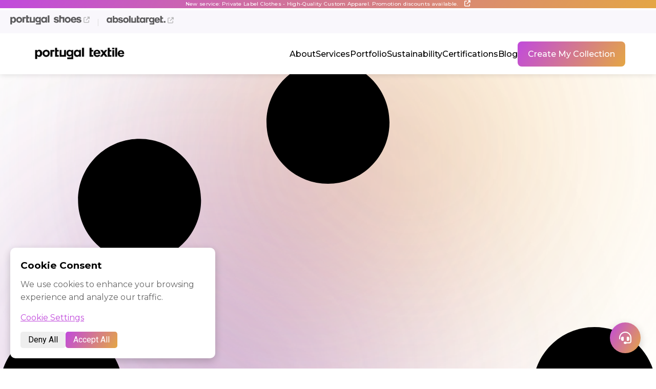

--- FILE ---
content_type: text/html; charset=UTF-8
request_url: https://portugaltextile.com/author/marianagoncalves/page/7/
body_size: 22499
content:
<!DOCTYPE html>
<html lang="en">
<head>
    <meta charset="UTF-8">
    <meta name="viewport" content="width=device-width, initial-scale=1.0, maximum-scale=1.0">
    <title>Portugal Textile</title>
    
    <!-- Fonts - Ensure direct loading -->
    <link href="https://fonts.googleapis.com/css2?family=Montserrat:wght@300;400;500;600;700&display=swap" rel="stylesheet">
    <!-- Font Awesome for icons -->
    <link rel="stylesheet" href="https://cdnjs.cloudflare.com/ajax/libs/font-awesome/6.4.0/css/all.min.css">
      <link rel="stylesheet" href="https://portugaltextile.com/assets/css/main.css">
    <script src="https://portugaltextile.com/assets/js/cookie-consent.js"></script>
            <script src="https://portugaltextile.com/assets/js/safarimenu.js"></script>
            
    <!-- Cookie Consent Script -->
    <script>
    document.addEventListener('DOMContentLoaded', function() {
        // Cookie Consent Functionality
        const consentPopup = document.getElementById('consent-popup');
        const acceptConsent = document.getElementById('accept-consent');
        const denyConsent = document.getElementById('deny-consent');
        const openPreferences = document.getElementById('open-preferences');
        const cookieSettings = document.getElementById('cookie-settings');
        const closeSettings = document.getElementById('close-settings');
        const savePreferences = document.getElementById('save-preferences');
        
        // Show cookie consent if no preference is saved
        if (!localStorage.getItem('cookieConsent')) {
            setTimeout(() => {
                if (consentPopup) consentPopup.style.display = 'block';
            }, 2000);
        }
        
        // Accept all cookies
        if (acceptConsent) {
            acceptConsent.addEventListener('click', () => {
                localStorage.setItem('cookieConsent', 'accepted');
                localStorage.setItem('analyticsCookies', 'true');
                localStorage.setItem('marketingCookies', 'true');
                localStorage.setItem('preferencesCookies', 'true');
                if (consentPopup) consentPopup.style.display = 'none';
            });
        }
        
        // Deny all cookies except essential
        if (denyConsent) {
            denyConsent.addEventListener('click', () => {
                localStorage.setItem('cookieConsent', 'denied');
                localStorage.setItem('analyticsCookies', 'false');
                localStorage.setItem('marketingCookies', 'false');
                localStorage.setItem('preferencesCookies', 'false');
                if (consentPopup) consentPopup.style.display = 'none';
            });
        }
        
        // Open cookie settings
        if (openPreferences) {
            openPreferences.addEventListener('click', (e) => {
                e.preventDefault();
                if (cookieSettings) cookieSettings.style.display = 'flex';
                
                // Set checkboxes according to saved preferences
                const analyticsCookies = document.getElementById('analytics-cookies');
                const marketingCookies = document.getElementById('marketing-cookies');
                const preferencesCookies = document.getElementById('preferences-cookies');
                
                if (analyticsCookies) {
                    analyticsCookies.checked = localStorage.getItem('analyticsCookies') === 'true';
                }
                
                if (marketingCookies) {
                    marketingCookies.checked = localStorage.getItem('marketingCookies') === 'true';
                }
                
                if (preferencesCookies) {
                    preferencesCookies.checked = localStorage.getItem('preferencesCookies') === 'true';
                }
            });
        }
        
        // Close cookie settings
        if (closeSettings) {
            closeSettings.addEventListener('click', () => {
                if (cookieSettings) cookieSettings.style.display = 'none';
            });
        }
        
        // Save cookie preferences
        if (savePreferences) {
            savePreferences.addEventListener('click', () => {
                const analyticsCookies = document.getElementById('analytics-cookies');
                const marketingCookies = document.getElementById('marketing-cookies');
                const preferencesCookies = document.getElementById('preferences-cookies');
                
                localStorage.setItem('cookieConsent', 'customized');
                
                if (analyticsCookies) {
                    localStorage.setItem('analyticsCookies', analyticsCookies.checked.toString());
                }
                
                if (marketingCookies) {
                    localStorage.setItem('marketingCookies', marketingCookies.checked.toString());
                }
                
                if (preferencesCookies) {
                    localStorage.setItem('preferencesCookies', preferencesCookies.checked.toString());
                }
                
                if (cookieSettings) cookieSettings.style.display = 'none';
                if (consentPopup) consentPopup.style.display = 'none';
            });
        }
    });
    </script>
    <style>
        /* Global Reset and Variables */
        :root {
            --primary-gradient: linear-gradient(300deg, #E4A644 0%, #C14ADC 100%);
            --color-gold: #E4A644;
            --color-purple: #C14ADC;
            --color-black: #000000;
            --color-white: #FFFFFF;
            --color-light-gray: #f9f9f9;
            --color-dark-gray: #666;
        }

        * {
            margin: 0;
            padding: 0;
            box-sizing: border-box;
        }

        html {
            scroll-behavior: smooth;
        }

        body {
            font-family: 'Montserrat', sans-serif !important;
            line-height: 1.6;
            color: var(--color-black);
            overscroll-behavior-x: none;
        }

        img {
            max-width: 100%;
            height: auto;
        }

        ul {
            list-style: none;
        }

        a {
            text-decoration: none;
            color: inherit;
        }

        .container {
            max-width: 1200px;
            margin: 0 auto;
            padding: 0 20px;
        }

        .btn {
            display: inline-block;
            padding: 12px 25px;
            border-radius: 8px;
            font-weight: 500;
            cursor: pointer;
            transition: all 0.3s ease;
        }

        .btn-primary {
            background: var(--primary-gradient);
            color: var(--color-white);
            border: none;
        }

        .btn-secondary {
            border: 2px solid var(--color-black);
            color: var(--color-black);
            background: transparent;
        }

        /* Notification Bar */
        .notification-bar {
            background: var(--primary-gradient);
            color: var(--color-white);
            padding: 5px 0;
            text-align: center;
            position: relative;
            z-index: 1001;
        }

        /* Brand Navigation */
        .header {
            position: relative;
            z-index: 1000;
        }

        .brand-nav {
            background-color: #f9f7fc;
            padding: 10px 20px!important;
        margin-top:20px!important;
            position: relative;
            z-index: 1000;
        }

        .brand-nav .container {
          padding: 0!important;
          margin:0!important;
        }

        .brand-nav-links {
         
        }

        .brand-divider {
            color: #ddd;
            margin: 0 10px;
            font-size: 14px;
        }

        .brand-logo {
            height: 18px;
            width: auto;
        }

        .absologo {
            height: 17px;
        }

        /* Mobile Toggle */
        .mobile-toggle {
            background: transparent;
            border: none;
            font-size: 1.5rem;
            cursor: pointer;
            color: var(--color-black);
            padding: 10px;
            display: flex;
            align-items: center;
            justify-content: center;
        }

        .mobile-toggle i {
            color: var(--color-black);
        }

        /* Header Styles */
        .header .container.header-container {
            display: flex;
            justify-content: space-between;
            align-items: center;
            position: relative;
            z-index: 1002;
        }

        .logo img {
            height: 50px;
            margin: 10px 0;
            margin-top: 13px!important;
        }

        .nav-menu {
            display: flex;
            align-items: center;
            gap: 30px;
        }

        .nav-link {
            text-decoration: none;
            color: var(--color-black);
            position: relative;
            transition: color 0.3s ease;
            font-weight: 500;
        }

        /* Responsive Adjustments */
        @media (max-width: 1024px) {
            .nav-menu {
                position: fixed;
                top: 0;
                left: 0;
                right: 0;
                bottom: 0;
                background: white;
                flex-direction: column;
                padding: 100px 20px 80px;
                transform: translateY(-100%);
                opacity: 0;
                pointer-events: none;
                transition: all 0.4s ease;
                z-index: 1000;
                overflow-y: auto;
            }

            .nav-menu.active {
                transform: translateY(0);
                opacity: 1;
                pointer-events: auto;
                background-color: var(--color-light-gray);
            }

            .mobile-toggle {
                display: flex;
                z-index: 1003;
            }
        }

        @media (min-width: 1025px) {
            .mobile-toggle {
                display: none !important;
            }
        }
#mobileToggle
{
            background:white;
            }
            /* Adicione este CSS para estilizar a nova lista de navegação */
.nav-menu ul.nav-list {
    display: flex;
    align-items: center;
    gap: 30px;
    list-style: none; /* Remove os pontos da lista */
    padding: 0;
    margin: 0;
}

/* Ajuste para a visualização mobile */
@media (max-width: 1024px) {
    .nav-menu ul.nav-list {
        flex-direction: column;
        align-items: center;
        width: 100%;
        gap: 40px; /* Mantém o espaçamento do design mobile original */
    }
}

.header-left {
    position: relative;
    z-index: 10001;
}
         .post-date{
             color:#272727 !important;
         }
        /* Rest of your existing styles... */
    </style>
</head>
<body>
    <!-- Notification Bar -->
    <div class="notification-bar" id="notification-bar">
        <div class="container">
            <p>Meet Launch Lab: A low-risk approach for your brand <span class="notification-cta">Click to learn more!</span></p>
        </div>
    </div>

    <!-- Header -->
    <header class="header">
        <div class="brand-nav">
            <div class="container">
                <div class="brand-nav-links">
                    <a target="_blank" href="https://portugaltextile.com/" class="other-site">
                        <div class="logo-container">
                            <img loading="lazy" class="brand-logo" src="https://portugalshoes.com/assets/imgs/logoshoes.png" alt="Portugal Textile Logo">
                            <i class="fas fa-external-link-alt external-icon"></i>
                        </div>
                    </a>
                    <span class="brand-divider">|</span>
                    <a target="_blank" href="https://absolutarget.com/" class="other-site">
                        <div class="logo-container">
                            <img loading="lazy" class="brand-logo absologo" src="https://portugalshoes.com/assets/imgs/absologo.png" alt="Absolutarget Logo">
                            <i class="fas fa-external-link-alt external-icon"></i>
                        </div>
                    </a>
                </div>
            </div>
        </div>

        <div class="container header-container">
            <div class="header-left">
                <!-- Mobile only: Hamburger menu on the left -->
                <button id="mobileToggle" class="mobile-toggle" aria-label="Toggle menu">
                    <i class="fas fa-bars"></i>
                </button>
                
                <!-- Logo -->
                <a href="/" class="logo">
                    <img loading="lazy" src="https://portugaltextile.com/wp-content/uploads/2023/05/cropped-slogan_update-1-ai4.png" alt="Portugal Textile Logo">
                </a>
            </div>
            
            <!-- Navigation menu -->
 <nav class="nav-menu" id="navMenu">
    <ul class="nav-list">
        <li><a href="https://www.portugaltextile.com/about/" class="nav-link">About</a></li>
        <li><a href="https://www.portugaltextile.com/services/" class="nav-link">Services</a></li>
        <li><a href="https://www.portugaltextile.com/portfolio/" class="nav-link">Portfolio</a></li>
        <li><a href="https://www.portugaltextile.com/sustainability/" class="nav-link">Sustainability</a></li>
        <li><a href="https://www.portugaltextile.com/certifications/" class="nav-link">Certifications</a></li>
        <li><a href="https://www.portugaltextile.com/blog/" class="nav-link">Blog</a></li>
    </ul>

    <div style="display: flex; justify-content: center; align-items: center; flex-direction: column; gap: 20px; width: 100%; ">
        <a style="width: 100%; max-width: 100%;" href="https://www.portugaltextile.com/create-my-collection" class="btn btn-primary mobile-menu-cta">Create My Collection</a>
        <a style="width: 100%; max-width: 100%;" href="https://www.portugaltextile.com/services/" class="btn btn-secondary mobile-menu-cta2">Explore Our Process</a>
    </div>

    <div class="mobile-menu-header">
        <img src="https://portugalshoes.com/assets/imgs/logoshoes.png" alt="Portugal Shoes Logo" class="mobile-menu-logo">
    </div>
</nav>
            
            <div class="header-right">
                <!-- CTA Button - Always visible and on the right -->
                <a href="https://www.portugalshoes.com/create-your-collection" class="btn btn-primary header-cta">Create My Collection</a>
            </div>
        </div>
    </header>
   <div id="consent-popup">
        <h3>Cookie Consent</h3>
        <p>We use cookies to enhance your browsing experience and analyze our traffic.</p>
        <a href="#" class="modal-link" id="open-preferences">Cookie Settings</a>
        <div id="consent-buttons">
            <button id="deny-consent">Deny All</button>
            <button id="accept-consent">Accept All</button>
        </div>
    </div>
    <div id="cookie-settings" class="cookie-settings">
        <div class="cookie-settings-content">
            <div class="cookie-settings-header">
                <h3>Cookie Settings</h3>
                <button id="close-settings" class="close-settings">&times;</button>
            </div>
            <p>Customize your cookie preferences. Essential cookies are always enabled as they are necessary for the website to function properly.</p>
            
            <div class="cookie-options">
                <div class="cookie-option">
                    <div class="cookie-option-header">
                        <label class="cookie-label">
                            <input type="checkbox" id="essential-cookies" checked disabled>
                            <span class="cookie-name">Essential Cookies</span>
                        </label>
                        <span class="cookie-status">Always Active</span>
                    </div>
                    <p class="cookie-description">These cookies are necessary for the website to function and cannot be switched off.</p>
                </div>
                
                <div class="cookie-option">
                    <div class="cookie-option-header">
                        <label class="cookie-label">
                            <input type="checkbox" id="analytics-cookies">
                            <span class="cookie-name">Analytics Cookies</span>
                        </label>
                    </div>
                    <p class="cookie-description">These cookies allow us to count visits and traffic sources so we can measure and improve the performance of our site.</p>
                </div>
                
                <div class="cookie-option">
                    <div class="cookie-option-header">
                        <label class="cookie-label">
                            <input type="checkbox" id="marketing-cookies">
                            <span class="cookie-name">Marketing Cookies</span>
                        </label>
                    </div>
                    <p class="cookie-description">These cookies may be set through our site by our advertising partners to build a profile of your interests.</p>
                </div>
                
                <div class="cookie-option">
                    <div class="cookie-option-header">
                        <label class="cookie-label">
                            <input type="checkbox" id="preferences-cookies">
                            <span class="cookie-name">Preferences Cookies</span>
                        </label>
                    </div>
                    <p class="cookie-description">These cookies enable the website to provide enhanced functionality and personalization.</p>
                </div>
            </div>
            
            <div class="cookie-settings-footer">
                <button id="save-preferences" class="save-preferences">Save Preferences</button>
            </div>
        </div>
    </div>
    <!-- Rest of the content -->

    <script>
    document.addEventListener('DOMContentLoaded', function() {
        // Mobile menu functionality
        const mobileToggle = document.getElementById('mobileToggle');
        const navMenu = document.getElementById('navMenu');
        
        if (mobileToggle && navMenu) {
            mobileToggle.addEventListener('click', function() {
                navMenu.classList.toggle('active');
                document.body.style.overflow = navMenu.classList.contains('active') ? 'hidden' : '';
                mobileToggle.innerHTML = navMenu.classList.contains('active') 
                    ? '<i class="fas fa-times"></i>' 
                    : '<i class="fas fa-bars"></i>';
            });
        }
        
        // Close mobile menu when clicking on links
        const navLinks = document.querySelectorAll('.nav-link, .mobile-menu-cta, .mobile-menu-cta2');
        navLinks.forEach(function(link) {
            link.addEventListener('click', function() {
                if (navMenu.classList.contains('active')) {
                    navMenu.classList.remove('active');
                    document.body.style.overflow = '';
                    mobileToggle.innerHTML = '<i class="fas fa-bars"></i>';
                }
            });
        });
        
        // Make notification bar clickable
        const notificationBar = document.getElementById('notification-bar');if (notificationBar) {
            notificationBar.addEventListener('click', function() {
                window.location.href = 'https://www.launchlab.portugaltextile.com/';
            });
        }
        
        // WebP image loading
        function supportsWebP(callback) {
            let img = new Image();
            img.onload = img.onerror = function () {
                callback(img.width === 1);
            };
            img.src = "[data-uri]";
        }
        
        supportsWebP(function (supported) {
            if (supported) {
                document.querySelectorAll("img").forEach((img) => {
                    if (img.src.match(/\.(jpg|png)$/)) {
                        img.src = img.src.replace(/\.(jpg|png)$/, ".webp");
                    }
                });
            }
        });
    });
    </script>
  
</body>
</html>
<!DOCTYPE html>
<html lang="en-US">
<head>
	<meta charset="UTF-8">
	<meta name="viewport" content="width=device-width, initial-scale=1.0, viewport-fit=cover" />		<meta name='robots' content='noindex, follow' />

	<!-- This site is optimized with the Yoast SEO plugin v26.3 - https://yoast.com/wordpress/plugins/seo/ -->
	<title>, Author at Portugal Textile</title>
	<meta property="og:locale" content="en_US" />
	<meta property="og:type" content="profile" />
	<meta property="og:title" content=", Author at Portugal Textile" />
	<meta property="og:site_name" content="Portugal Textile" />
	<meta name="twitter:card" content="summary_large_image" />
	<script type="application/ld+json" class="yoast-schema-graph">{"@context":"https://schema.org","@graph":[{"@type":"WebSite","@id":"https://portugaltextile.com/#website","url":"https://portugaltextile.com/","name":"Portugal Textile","description":"Creating fashion with care for people and the planet.","publisher":{"@id":"https://portugaltextile.com/#organization"},"potentialAction":[{"@type":"SearchAction","target":{"@type":"EntryPoint","urlTemplate":"https://portugaltextile.com/?s={search_term_string}"},"query-input":{"@type":"PropertyValueSpecification","valueRequired":true,"valueName":"search_term_string"}}],"inLanguage":"en-US"},{"@type":"Organization","@id":"https://portugaltextile.com/#organization","name":"Portugal Textile","url":"https://portugaltextile.com/","logo":{"@type":"ImageObject","inLanguage":"en-US","@id":"https://portugaltextile.com/#/schema/logo/image/","url":"https://portugaltextile.com/wp-content/uploads/2023/05/cropped-slogan_update-1-ai4.png","contentUrl":"https://portugaltextile.com/wp-content/uploads/2023/05/cropped-slogan_update-1-ai4.png","width":250,"height":66,"caption":"Portugal Textile"},"image":{"@id":"https://portugaltextile.com/#/schema/logo/image/"},"sameAs":["https://www.facebook.com/portugalshoes","https://www.instagram.com/portugalshoes_"]}]}</script>
	<!-- / Yoast SEO plugin. -->


<script type='application/javascript'  id='pys-version-script'>console.log('PixelYourSite Free version 9.5.1.1');</script>
<link rel='dns-prefetch' href='//js.hs-scripts.com' />
<link rel="alternate" type="application/rss+xml" title="Portugal Textile &raquo; Feed" href="https://portugaltextile.com/feed/" />
<link rel="alternate" type="application/rss+xml" title="Portugal Textile &raquo; Comments Feed" href="https://portugaltextile.com/comments/feed/" />
<link rel="alternate" type="application/rss+xml" title="Portugal Textile &raquo; Posts by  Feed" href="https://portugaltextile.com/author/feed/" />
<style id='wp-img-auto-sizes-contain-inline-css'>
img:is([sizes=auto i],[sizes^="auto," i]){contain-intrinsic-size:3000px 1500px}
/*# sourceURL=wp-img-auto-sizes-contain-inline-css */
</style>
<link rel='stylesheet' id='dashicons-css' href='https://portugaltextile.com/wp-includes/css/dashicons.min.css?ver=6.9' media='all' />
<link rel='stylesheet' id='post-views-counter-frontend-css' href='https://portugaltextile.com/wp-content/plugins/post-views-counter/css/frontend.min.css?ver=1.5.5' media='all' />
<style id='wp-emoji-styles-inline-css'>

	img.wp-smiley, img.emoji {
		display: inline !important;
		border: none !important;
		box-shadow: none !important;
		height: 1em !important;
		width: 1em !important;
		margin: 0 0.07em !important;
		vertical-align: -0.1em !important;
		background: none !important;
		padding: 0 !important;
	}
/*# sourceURL=wp-emoji-styles-inline-css */
</style>
<link rel='stylesheet' id='wp-block-library-css' href='https://portugaltextile.com/wp-includes/css/dist/block-library/style.min.css?ver=6.9' media='all' />

<style id='classic-theme-styles-inline-css'>
/*! This file is auto-generated */
.wp-block-button__link{color:#fff;background-color:#32373c;border-radius:9999px;box-shadow:none;text-decoration:none;padding:calc(.667em + 2px) calc(1.333em + 2px);font-size:1.125em}.wp-block-file__button{background:#32373c;color:#fff;text-decoration:none}
/*# sourceURL=/wp-includes/css/classic-themes.min.css */
</style>
<link rel='stylesheet' id='portugal-shoes-style-css' href='https://portugaltextile.com/wp-content/themes/portugal-shoes/style.css?ver=1.0.0' media='all' />
<link rel='stylesheet' id='elementor-frontend-css' href='https://portugaltextile.com/wp-content/uploads/elementor/css/custom-frontend.min.css?ver=1748850638' media='all' />
<link rel='stylesheet' id='widget-nav-menu-css' href='https://portugaltextile.com/wp-content/uploads/elementor/css/custom-pro-widget-nav-menu.min.css?ver=1748850638' media='all' />
<link rel='stylesheet' id='widget-text-editor-css' href='https://portugaltextile.com/wp-content/plugins/elementor/assets/css/widget-text-editor.min.css?ver=3.27.2' media='all' />
<link rel='stylesheet' id='e-animation-slideInLeft-css' href='https://portugaltextile.com/wp-content/plugins/elementor/assets/lib/animations/styles/slideInLeft.min.css?ver=3.27.2' media='all' />
<link rel='stylesheet' id='e-popup-css' href='https://portugaltextile.com/wp-content/plugins/elementor-pro/assets/css/conditionals/popup.min.css?ver=3.27.3' media='all' />
<link rel='stylesheet' id='widget-heading-css' href='https://portugaltextile.com/wp-content/plugins/elementor/assets/css/widget-heading.min.css?ver=3.27.2' media='all' />
<link rel='stylesheet' id='widget-image-css' href='https://portugaltextile.com/wp-content/plugins/elementor/assets/css/widget-image.min.css?ver=3.27.2' media='all' />
<link rel='stylesheet' id='widget-posts-css' href='https://portugaltextile.com/wp-content/plugins/elementor-pro/assets/css/widget-posts.min.css?ver=3.27.3' media='all' />
<link rel='stylesheet' id='elementor-post-6-css' href='https://portugaltextile.com/wp-content/uploads/elementor/css/post-6.css?ver=1748850639' media='all' />
<link rel='stylesheet' id='font-awesome-5-all-css' href='https://portugaltextile.com/wp-content/plugins/elementor/assets/lib/font-awesome/css/all.min.css?ver=3.27.2' media='all' />
<link rel='stylesheet' id='font-awesome-4-shim-css' href='https://portugaltextile.com/wp-content/plugins/elementor/assets/lib/font-awesome/css/v4-shims.min.css?ver=3.27.2' media='all' />
<link rel='stylesheet' id='elementor-post-31918-css' href='https://portugaltextile.com/wp-content/uploads/elementor/css/post-31918.css?ver=1748850640' media='all' />
<link rel='stylesheet' id='elementor-post-41155-css' href='https://portugaltextile.com/wp-content/uploads/elementor/css/post-41155.css?ver=1748850640' media='all' />
<link rel='stylesheet' id='elementor-post-36361-css' href='https://portugaltextile.com/wp-content/uploads/elementor/css/post-36361.css?ver=1748857406' media='all' />
<link rel='stylesheet' id='google-fonts-1-css' href='https://fonts.googleapis.com/css?family=Roboto%3A100%2C100italic%2C200%2C200italic%2C300%2C300italic%2C400%2C400italic%2C500%2C500italic%2C600%2C600italic%2C700%2C700italic%2C800%2C800italic%2C900%2C900italic%7CRoboto+Slab%3A100%2C100italic%2C200%2C200italic%2C300%2C300italic%2C400%2C400italic%2C500%2C500italic%2C600%2C600italic%2C700%2C700italic%2C800%2C800italic%2C900%2C900italic&#038;display=swap&#038;ver=6.9' media='all' />
<link rel="preconnect" href="https://fonts.gstatic.com/" crossorigin><script src="https://portugaltextile.com/wp-includes/js/jquery/jquery.min.js?ver=3.7.1" id="jquery-core-js"></script>
<script src="https://portugaltextile.com/wp-includes/js/jquery/jquery-migrate.min.js?ver=3.4.1" id="jquery-migrate-js"></script>
<script src="https://portugaltextile.com/wp-content/plugins/elementor/assets/lib/font-awesome/js/v4-shims.min.js?ver=3.27.2" id="font-awesome-4-shim-js"></script>
<script src="https://portugaltextile.com/wp-content/plugins/pixelyoursite/dist/scripts/jquery.bind-first-0.2.3.min.js?ver=6.9" id="jquery-bind-first-js"></script>
<script src="https://portugaltextile.com/wp-content/plugins/pixelyoursite/dist/scripts/js.cookie-2.1.3.min.js?ver=2.1.3" id="js-cookie-pys-js"></script>
<script id="pys-js-extra">
var pysOptions = {"staticEvents":{"facebook":{"init_event":[{"delay":0,"type":"static","name":"PageView","pixelIds":["1332548564806832"],"eventID":"8ce2142c-da0f-4e4d-b6d8-f8b7907a2f28","params":{"post_type":false,"plugin":"PixelYourSite","user_role":"guest","event_url":"portugaltextile.com/author/marianagoncalves/page/7/"},"e_id":"init_event","ids":[],"hasTimeWindow":false,"timeWindow":0,"woo_order":"","edd_order":""}]}},"dynamicEvents":[],"triggerEvents":[],"triggerEventTypes":[],"facebook":{"pixelIds":["1332548564806832"],"advancedMatching":[],"advancedMatchingEnabled":true,"removeMetadata":false,"contentParams":[],"commentEventEnabled":true,"wooVariableAsSimple":false,"downloadEnabled":true,"formEventEnabled":true,"serverApiEnabled":true,"wooCRSendFromServer":false,"send_external_id":null},"debug":"","siteUrl":"https://portugaltextile.com","ajaxUrl":"https://portugaltextile.com/wp-admin/admin-ajax.php","ajax_event":"4b7caf4a30","enable_remove_download_url_param":"1","cookie_duration":"7","last_visit_duration":"60","enable_success_send_form":"","ajaxForServerEvent":"1","send_external_id":"1","external_id_expire":"180","google_consent_mode":"1","gdpr":{"ajax_enabled":false,"all_disabled_by_api":false,"facebook_disabled_by_api":false,"analytics_disabled_by_api":false,"google_ads_disabled_by_api":false,"pinterest_disabled_by_api":false,"bing_disabled_by_api":false,"externalID_disabled_by_api":false,"facebook_prior_consent_enabled":true,"analytics_prior_consent_enabled":true,"google_ads_prior_consent_enabled":null,"pinterest_prior_consent_enabled":true,"bing_prior_consent_enabled":true,"cookiebot_integration_enabled":false,"cookiebot_facebook_consent_category":"marketing","cookiebot_analytics_consent_category":"statistics","cookiebot_tiktok_consent_category":"marketing","cookiebot_google_ads_consent_category":null,"cookiebot_pinterest_consent_category":"marketing","cookiebot_bing_consent_category":"marketing","consent_magic_integration_enabled":false,"real_cookie_banner_integration_enabled":false,"cookie_notice_integration_enabled":false,"cookie_law_info_integration_enabled":false,"analytics_storage":{"enabled":true,"value":"granted","filter":false},"ad_storage":{"enabled":true,"value":"granted","filter":false},"ad_user_data":{"enabled":true,"value":"granted","filter":false},"ad_personalization":{"enabled":true,"value":"granted","filter":false}},"cookie":{"disabled_all_cookie":false,"disabled_start_session_cookie":false,"disabled_advanced_form_data_cookie":false,"disabled_landing_page_cookie":false,"disabled_first_visit_cookie":false,"disabled_trafficsource_cookie":false,"disabled_utmTerms_cookie":false,"disabled_utmId_cookie":false},"tracking_analytics":{"TrafficSource":"direct","TrafficLanding":"https://portugaltextile.com/author/marianagoncalves/page/7/","TrafficUtms":[],"TrafficUtmsId":[]},"woo":{"enabled":false},"edd":{"enabled":false}};
//# sourceURL=pys-js-extra
</script>
<script src="https://portugaltextile.com/wp-content/plugins/pixelyoursite/dist/scripts/public.js?ver=9.5.1.1" id="pys-js"></script>
<link rel="https://api.w.org/" href="https://portugaltextile.com/wp-json/" /><link rel="alternate" title="JSON" type="application/json" href="https://portugaltextile.com/wp-json/wp/v2/users/0" /><link rel="EditURI" type="application/rsd+xml" title="RSD" href="https://portugaltextile.com/xmlrpc.php?rsd" />
<meta name="generator" content="WordPress 6.9" />
<!-- Google Tag Manager -->
<script>(function(w,d,s,l,i){w[l]=w[l]||[];w[l].push({'gtm.start':
new Date().getTime(),event:'gtm.js'});var f=d.getElementsByTagName(s)[0],
j=d.createElement(s),dl=l!='dataLayer'?'&l='+l:'';j.async=true;j.src=
'https://www.googletagmanager.com/gtm.js?id='+i+dl;f.parentNode.insertBefore(j,f);
})(window,document,'script','dataLayer','GTM-NWRT6VNV');</script>
<!-- End Google Tag Manager -->

<script>
var $ = jQuery


$(document).ready(function() {
         if($('#one').hasClass('#one')){
             $('#one').css('background-color','black')
         }
        });

</script>

<!-- Google tag (gtag.js) -->
<script async src="https://www.googletagmanager.com/gtag/js?id=G-HNMNR0ZS6P"></script>
<script>
  window.dataLayer = window.dataLayer || [];
  function gtag(){dataLayer.push(arguments);}
  gtag('js', new Date());

  gtag('config', 'G-HNMNR0ZS6P');
</script>			<!-- DO NOT COPY THIS SNIPPET! Start of Page Analytics Tracking for HubSpot WordPress plugin v11.3.37-->
			<script class="hsq-set-content-id" data-content-id="listing-page">
				var _hsq = _hsq || [];
				_hsq.push(["setContentType", "listing-page"]);
			</script>
			<!-- DO NOT COPY THIS SNIPPET! End of Page Analytics Tracking for HubSpot WordPress plugin -->
					<script type="text/javascript">
				(function(c,l,a,r,i,t,y){
					c[a]=c[a]||function(){(c[a].q=c[a].q||[]).push(arguments)};t=l.createElement(r);t.async=1;
					t.src="https://www.clarity.ms/tag/"+i+"?ref=wordpress";y=l.getElementsByTagName(r)[0];y.parentNode.insertBefore(t,y);
				})(window, document, "clarity", "script", "qcrtyfw0hr");
		</script>
		
		<script>
		(function(h,o,t,j,a,r){
			h.hj=h.hj||function(){(h.hj.q=h.hj.q||[]).push(arguments)};
			h._hjSettings={hjid:3763879,hjsv:5};
			a=o.getElementsByTagName('head')[0];
			r=o.createElement('script');r.async=1;
			r.src=t+h._hjSettings.hjid+j+h._hjSettings.hjsv;
			a.appendChild(r);
		})(window,document,'//static.hotjar.com/c/hotjar-','.js?sv=');
		</script>
		<script type="text/javascript" src="//portugaltextile.com/?wordfence_syncAttackData=1768851555.0759" async></script><meta name="generator" content="Elementor 3.27.2; features: e_font_icon_svg, additional_custom_breakpoints; settings: css_print_method-external, google_font-enabled, font_display-swap">
			<style>
				.e-con.e-parent:nth-of-type(n+4):not(.e-lazyloaded):not(.e-no-lazyload),
				.e-con.e-parent:nth-of-type(n+4):not(.e-lazyloaded):not(.e-no-lazyload) * {
					background-image: none !important;
				}
				@media screen and (max-height: 1024px) {
					.e-con.e-parent:nth-of-type(n+3):not(.e-lazyloaded):not(.e-no-lazyload),
					.e-con.e-parent:nth-of-type(n+3):not(.e-lazyloaded):not(.e-no-lazyload) * {
						background-image: none !important;
					}
				}
				@media screen and (max-height: 640px) {
					.e-con.e-parent:nth-of-type(n+2):not(.e-lazyloaded):not(.e-no-lazyload),
					.e-con.e-parent:nth-of-type(n+2):not(.e-lazyloaded):not(.e-no-lazyload) * {
						background-image: none !important;
					}
				}
			</style>
			<script>var $ = jQuery


$(document).ready(function() {
         if($('#one').hasClass('#one')){
             $('#one').css('background-color','black')
         }
        });

</script><link rel="icon" href="https://portugaltextile.com/wp-content/uploads/2023/01/cropped-Novo-Projeto311-32x32.png" sizes="32x32" />
<link rel="icon" href="https://portugaltextile.com/wp-content/uploads/2023/01/cropped-Novo-Projeto311-192x192.png" sizes="192x192" />
<link rel="apple-touch-icon" href="https://portugaltextile.com/wp-content/uploads/2023/01/cropped-Novo-Projeto311-180x180.png" />
<meta name="msapplication-TileImage" content="https://portugaltextile.com/wp-content/uploads/2023/01/cropped-Novo-Projeto311-270x270.png" />
		<style id="wp-custom-css">
			img[data-dominant-color]:not(.has-transparency) {
	background-color:transparent;
}

.tl-content {
display: flex;
flex-direction: column;
    }


e-page-transition-fade-out animation, .elementor-kit-6 e-page-transition {
display:none !important;
 }		</style>
		</head>
<body class="archive paged author wp-custom-logo paged-7 author-paged-7 wp-theme-portugal-shoes hfeed elementor-page-36361 elementor-default elementor-template-full-width elementor-kit-6">
<!-- Google Tag Manager (noscript) -->
<noscript><iframe src="https://www.googletagmanager.com/ns.html?id=GTM-NWRT6VNV"
height="0" width="0" style="display:none;visibility:hidden"></iframe></noscript>
<!-- End Google Tag Manager (noscript) -->		<div data-elementor-type="search-results" data-elementor-id="36361" class="elementor elementor-36361 elementor-location-archive" data-elementor-post-type="elementor_library">
			<div class="elementor-element elementor-element-1d6641ff e-flex e-con-boxed e-con e-parent" data-id="1d6641ff" data-element_type="container">
					<div class="e-con-inner">
		<div class="elementor-element elementor-element-5dc899f e-con-full e-flex e-con e-child" data-id="5dc899f" data-element_type="container">
				<div class="elementor-element elementor-element-6c6ba296 elementor-widget elementor-widget-heading" data-id="6c6ba296" data-element_type="widget" data-widget_type="heading.default">
				<div class="elementor-widget-container">
					<h1 class="elementor-heading-title elementor-size-default">YOUR SEARCH</h1>				</div>
				</div>
				</div>
					</div>
				</div>
		<div class="elementor-element elementor-element-67330359 thebox e-con-full e-flex e-con e-parent" data-id="67330359" data-element_type="container" data-settings="{&quot;position&quot;:&quot;fixed&quot;}">
				<div class="elementor-element elementor-element-6cc141fe pur elementor-widget elementor-widget-image" data-id="6cc141fe" data-element_type="widget" data-widget_type="image.default">
				<div class="elementor-widget-container">
															<img fetchpriority="high" width="539" height="502" src="https://portugaltextile.com/wp-content/uploads/2022/09/template-4-1.png" class="attachment-large size-large wp-image-98" alt="" srcset="https://portugaltextile.com/wp-content/uploads/2022/09/template-4-1.png 539w, https://portugaltextile.com/wp-content/uploads/2022/09/template-4-1-300x279.png 300w" sizes="(max-width: 539px) 100vw, 539px" />															</div>
				</div>
				<div class="elementor-element elementor-element-261b4ff4 pur2 elementor-widget elementor-widget-image" data-id="261b4ff4" data-element_type="widget" data-widget_type="image.default">
				<div class="elementor-widget-container">
															<img fetchpriority="high" width="539" height="502" src="https://portugaltextile.com/wp-content/uploads/2022/09/template-4-1.png" class="attachment-large size-large wp-image-98" alt="" srcset="https://portugaltextile.com/wp-content/uploads/2022/09/template-4-1.png 539w, https://portugaltextile.com/wp-content/uploads/2022/09/template-4-1-300x279.png 300w" sizes="(max-width: 539px) 100vw, 539px" />															</div>
				</div>
				</div>
		<div class="elementor-element elementor-element-50a87b69 e-flex e-con-boxed e-con e-parent" data-id="50a87b69" data-element_type="container">
					<div class="e-con-inner">
		<div class="elementor-element elementor-element-1784cbd3 e-flex e-con-boxed e-con e-child" data-id="1784cbd3" data-element_type="container" data-settings="{&quot;background_background&quot;:&quot;classic&quot;}">
					<div class="e-con-inner">
		<div class="elementor-element elementor-element-2793d55e e-con-full e-flex e-con e-child" data-id="2793d55e" data-element_type="container">
		<div class="elementor-element elementor-element-70b3913 e-con-full e-flex e-con e-child" data-id="70b3913" data-element_type="container">
				<div class="elementor-element elementor-element-6a7345f3 elementor-posts__hover-none elementor-grid-3 elementor-grid-tablet-2 elementor-grid-mobile-1 elementor-posts--thumbnail-top load-more-align-center elementor-widget elementor-widget-archive-posts" data-id="6a7345f3" data-element_type="widget" data-settings="{&quot;pagination_type&quot;:&quot;load_more_on_click&quot;,&quot;archive_cards_row_gap&quot;:{&quot;unit&quot;:&quot;px&quot;,&quot;size&quot;:70,&quot;sizes&quot;:[]},&quot;archive_cards_columns&quot;:&quot;3&quot;,&quot;archive_cards_columns_tablet&quot;:&quot;2&quot;,&quot;archive_cards_columns_mobile&quot;:&quot;1&quot;,&quot;archive_cards_row_gap_laptop&quot;:{&quot;unit&quot;:&quot;px&quot;,&quot;size&quot;:&quot;&quot;,&quot;sizes&quot;:[]},&quot;archive_cards_row_gap_tablet_extra&quot;:{&quot;unit&quot;:&quot;px&quot;,&quot;size&quot;:&quot;&quot;,&quot;sizes&quot;:[]},&quot;archive_cards_row_gap_tablet&quot;:{&quot;unit&quot;:&quot;px&quot;,&quot;size&quot;:&quot;&quot;,&quot;sizes&quot;:[]},&quot;archive_cards_row_gap_mobile&quot;:{&quot;unit&quot;:&quot;px&quot;,&quot;size&quot;:&quot;&quot;,&quot;sizes&quot;:[]},&quot;load_more_spinner&quot;:{&quot;value&quot;:&quot;fas fa-spinner&quot;,&quot;library&quot;:&quot;fa-solid&quot;}}" data-widget_type="archive-posts.archive_cards">
				<div class="elementor-widget-container">
							<div class="elementor-posts-container elementor-posts elementor-posts--skin-cards elementor-grid">
						<div class="elementor-posts-nothing-found">
					It seems we can&#039;t find what you&#039;re looking for.				</div>
					</div>
					<span class="e-load-more-spinner">
				<svg aria-hidden="true" class="e-font-icon-svg e-fas-spinner" viewBox="0 0 512 512" xmlns="http://www.w3.org/2000/svg"><path d="M304 48c0 26.51-21.49 48-48 48s-48-21.49-48-48 21.49-48 48-48 48 21.49 48 48zm-48 368c-26.51 0-48 21.49-48 48s21.49 48 48 48 48-21.49 48-48-21.49-48-48-48zm208-208c-26.51 0-48 21.49-48 48s21.49 48 48 48 48-21.49 48-48-21.49-48-48-48zM96 256c0-26.51-21.49-48-48-48S0 229.49 0 256s21.49 48 48 48 48-21.49 48-48zm12.922 99.078c-26.51 0-48 21.49-48 48s21.49 48 48 48 48-21.49 48-48c0-26.509-21.491-48-48-48zm294.156 0c-26.51 0-48 21.49-48 48s21.49 48 48 48 48-21.49 48-48c0-26.509-21.49-48-48-48zM108.922 60.922c-26.51 0-48 21.49-48 48s21.49 48 48 48 48-21.49 48-48-21.491-48-48-48z"></path></svg>			</span>
		
						</div>
				</div>
				</div>
				</div>
					</div>
				</div>
					</div>
				</div>
		<div class="elementor-element elementor-element-3e95d6af thebox e-con-full e-flex e-con e-parent" data-id="3e95d6af" data-element_type="container" data-settings="{&quot;position&quot;:&quot;fixed&quot;}">
				<div class="elementor-element elementor-element-40ba3de4 ye elementor-widget elementor-widget-image" data-id="40ba3de4" data-element_type="widget" data-widget_type="image.default">
				<div class="elementor-widget-container">
															<img width="640" height="579" src="https://portugaltextile.com/wp-content/uploads/2022/09/template-3-1-1024x927.png" class="attachment-large size-large wp-image-97" alt="" srcset="https://portugaltextile.com/wp-content/uploads/2022/09/template-3-1-1024x927.png 1024w, https://portugaltextile.com/wp-content/uploads/2022/09/template-3-1-300x272.png 300w, https://portugaltextile.com/wp-content/uploads/2022/09/template-3-1-768x695.png 768w, https://portugaltextile.com/wp-content/uploads/2022/09/template-3-1.png 1065w" sizes="(max-width: 640px) 100vw, 640px" />															</div>
				</div>
				</div>
				</div>
				<div data-elementor-type="footer" data-elementor-id="41155" class="elementor elementor-41155 elementor-location-footer" data-elementor-post-type="elementor_library">
			<div class="elementor-element elementor-element-e71fb15 e-con-full e-flex e-con e-parent" data-id="e71fb15" data-element_type="container">
				<div class="elementor-element elementor-element-50bfb33 gageee elementor-widget elementor-widget-html" data-id="50bfb33" data-element_type="widget" data-widget_type="html.default">
				<div class="elementor-widget-container">
					<!-- Additional CSS to match index styling - this ensures complete compatibility -->
<style>
:root {
    --primary-gradient: linear-gradient(300deg, #E4A644 0%, #C14ADC 100%);
    --color-gold: #E4A644;
    --color-purple: #C14ADC;
    --color-black: #000000;
    --color-white: #FFFFFF;
    --color-light-gray: #f9f9f9;
    --color-dark-gray: #666;
}

/* Safari-specific CSS fixes */
@media screen and (-webkit-min-device-pixel-ratio:0) {
    .footer-grid {
        display: -webkit-box;
        display: -webkit-flex;
        display: flex;
        -webkit-flex-wrap: wrap;
        flex-wrap: wrap;
    }

    .footer-column {
        -webkit-box-flex: 1;
        -webkit-flex: 1 1 250px;
        flex: 1 1 250px;
        margin-bottom: 30px;
    }
}

/* Fallback for older Safari versions */
.footer-grid {
    display: -ms-grid;
    display: grid;
    -ms-grid-columns: 2fr 1fr 1fr 1fr;
    grid-template-columns: 2fr 1fr 1fr 1fr;
}

/* Apply font to all footer links */
.footer-links a, 
.footer-social a,
.footer-column a {
    font-family: 'Montserrat', sans-serif !important;
}

.futesas>li >a,.spansss, .futesasp {
    font-size: 1rem;
    font-weight: 500;
}

.h3fut {
    font-weight: 900 !important;
        font-family: 'Montserrat', sans-serif !important;

}

a:hover {
        transition: color 0.3s ease;
        
   color: #C14ADC!important;
}

/* Improved gradient and font rendering */
.social-icon {
    background: #E4A644; /* Fallback for browsers not supporting gradient */
    background: -webkit-linear-gradient(300deg, #E4A644 0%, #C14ADC 100%);
    background: linear-gradient(300deg, #E4A644 0%, #C14ADC 100%);
}

body, .footer-text {
    -webkit-font-smoothing: antialiased;
    -moz-osx-font-smoothing: grayscale;
}

@media (max-width: 1024px) {
    .footer-grid {
        grid-template-columns: 1fr !important;
    }
}

@media (max-width: 768px) {
    .footer-grid {
        gap: 30px !important;
    }
}

@media (max-width: 576px) {
    .footer-social {
        justify-content: center !important;
    }
}
</style>

<!-- Footer with inline styles -->
<div style="background-color: #f9f9f9; padding: 0;margin:0; clear: both; margin-top: 60px; font-family: 'Montserrat', sans-serif;">
    <div style="max-width: 1200px; margin: 0 auto; padding: 0 20px;">
        <div class="footer-grid" style="display: grid; grid-template-columns: 2fr 1fr 1fr 1fr; gap: 40px;">
            <div style="margin-bottom: 30px;">
                <a href="/">
                    <div style="margin-bottom: 20px;">
                        <img src="https://portugaltextile.com/wp-content/uploads/2023/05/cropped-slogan_update-1-ai4.png" alt="Portugal Textile Logo" style="max-height: 50px; width: 200px;">
                    </div>
                </a> 
                <p class="futesasp" style="color: #666; margin-bottom: 20px; line-height: 1.6;">Portugal Textile works with the best sustainable clothing manufacturers in Portugal, producing high-quality garments for international fashion brands since 2007. <br> <br>We provide comprehensive manufacturing solutions with a focus on eco-friendly materials and ethical production processes.</p>
                <div class="footer-social" style="display: flex; gap: 15px;">
                    <a href="https://www.facebook.com/portugaltextile/" class="social-icon" style="width: 40px; height: 40px; border-radius: 50%; background: linear-gradient(300deg, #E4A644 0%, #C14ADC 100%); display: flex; align-items: center; justify-content: center; color: white; text-decoration: none; font-family: 'Montserrat', sans-serif;">
                        <i class="fab fa-facebook-f" style="color: white;"></i>
                    </a>
                    <a href="https://www.instagram.com/portugaltextile/" class="social-icon" style="width: 40px; height: 40px; border-radius: 50%; background: linear-gradient(300deg, #E4A644 0%, #C14ADC 100%); display: flex; align-items: center; justify-content: center; color: white; text-decoration: none; font-family: 'Montserrat', sans-serif;">
                        <i class="fab fa-instagram" style="color: white;"></i>
                    </a>
                    <a href="https://www.linkedin.com/company/portugaltextile" class="social-icon" style="width: 40px; height: 40px; border-radius: 50%; background: linear-gradient(300deg, #E4A644 0%, #C14ADC 100%); display: flex; align-items: center; justify-content: center; color: white; text-decoration: none; font-family: 'Montserrat', sans-serif;">
                        <i class="fab fa-linkedin-in" style="color: white;"></i>
                    </a>
                    <a href="https://api.whatsapp.com/send?phone=351915085106" class="social-icon" style="width: 40px; height: 40px; border-radius: 50%; background: linear-gradient(300deg, #E4A644 0%, #C14ADC 100%); display: flex; align-items: center; justify-content: center; color: white; text-decoration: none; font-family: 'Montserrat', sans-serif;">
                        <i class="fab fa-whatsapp" style="color: white;"></i>
                    </a>
                    <a href="https://pt.pinterest.com/portugaltextile/" class="social-icon" style="width: 40px; height: 40px; border-radius: 50%; background: linear-gradient(300deg, #E4A644 0%, #C14ADC 100%); display: flex; align-items: center; justify-content: center; color: white; text-decoration: none; font-family: 'Montserrat', sans-serif;">
                        <i class="fab fa-pinterest-p" style="color: white;"></i>
                    </a>
                </div>
            </div>
            <div style="margin-bottom: 30px;">
                <h3 style="color: #000000; margin-bottom: 20px; font-size: 1.2rem; font-weight: 600;">Company</h3>
                <ul class='futesas' style="list-style: none; padding-left: 0; margin: 0;">
                    <li style="margin-bottom: 10px;"><a href="https://portugaltextile.com/about" style="color: #666; text-decoration: none; font-family: 'Montserrat', sans-serif;">About</a></li>
                    <li style="margin-bottom: 10px;"><a href="https://portugaltextile.com/services" style="color: #666; text-decoration: none; font-family: 'Montserrat', sans-serif;">Services</a></li>
                    <li style="margin-bottom: 10px;"><a href="https://portugaltextile.com/fairs" style="color: #666; text-decoration: none; font-family: 'Montserrat', sans-serif;">Fairs</a></li>
                    <li style="margin-bottom: 10px;"><a href="https://portugaltextile.com/portfolio" style="color: #666; text-decoration: none; font-family: 'Montserrat', sans-serif;">Portfolio</a></li>
                    <li style="margin-bottom: 10px;"><a href="https://portugaltextile.com/certifications" style="color: #666; text-decoration: none; font-family: 'Montserrat', sans-serif;">Certifications</a></li>
                    <li style="margin-bottom: 10px;"><a href="https://portugaltextile.com/sustainability-innovation/" style="color: #666; text-decoration: none; font-family: 'Montserrat', sans-serif;">Sustainability</a></li>
                </ul>
            </div>
            <div class="" style="margin-bottom: 30px;">
                <h3 class='h3fut' style="color: #000000; margin-bottom: 20px; font-size: 1.2rem; font-weight: 600;">Help</h3>
                <ul class="futesas" style="list-style: none; padding-left: 0; margin: 0;">
                    <li style="margin-bottom: 10px;"><a href="/contact-us" style="color: #666; text-decoration: none; font-family: 'Montserrat', sans-serif;">Contact Us</a></li>
                    <li style="margin-bottom: 10px;"><a href="/about#faq-section" style="color: #666; text-decoration: none; font-family: 'Montserrat', sans-serif;">FAQs</a></li>
                    <li style="margin-bottom: 10px;"><a href="/private-policy" style="color: #666; text-decoration: none; font-family: 'Montserrat', sans-serif;">Privacy Policy</a></li>
                    <li style="margin-bottom: 10px;"><a href="/terms-and-conditions" style="color: #666; text-decoration: none; font-family: 'Montserrat', sans-serif;">Terms and Conditions</a></li>
                    <li style="margin-bottom: 10px;"><a href="/portfolio" style="color: #666; text-decoration: none; font-family: 'Montserrat', sans-serif;">Portfolio</a></li>
                    <li style="margin-bottom: 10px;"><a href="/accessibility-statement" style="color: #666; text-decoration: none; font-family: 'Montserrat', sans-serif;">Accessibility Statement</a></li>
                    <li style="margin-bottom: 10px;"><a href="https://absolutarget.com/wp-content/uploads/2024/11/Absolutarget_CODE-OF-ETHICS-AND-CONDUCT.pdf" style="color: #666; text-decoration: none; font-family: 'Montserrat', sans-serif;">Code of Conduct</a></li>
                </ul>
            </div>
            <div style="margin-bottom: 30px;">
                <h3 style="color: #000000; margin-bottom: 20px; font-size: 1.2rem; font-weight: 600;">Subscribe to our newsletter</h3>
                <p class="futesasp" style="color: #666; margin-bottom: 20px; line-height: 1.6;">Get the latest updates about the fashion industry and our business.</p>
                <form action="https://portugaltextile.us15.list-manage.com/subscribe/post?u=c198d3e32d44a21ce33633123&amp;id=fd6f2eaaa5&amp;f_id=00669de1f0" method="post" target="_blank" style="width: 100%;">
                    <div style="margin-bottom: 15px;">
                        <input type="email" name="EMAIL" placeholder="Your email address" required style="width: 100%; padding: 12px; border: 1px solid #ddd; border-radius: 8px; margin-bottom: 15px; font-family: 'Montserrat', sans-serif;">
                    </div>
                    <div style="margin-bottom: 15px;">
                        <label style="display: flex; align-items: center; gap: 8px; margin-bottom: 15px; font-family: 'Montserrat', sans-serif;">
                            <input type="checkbox" name="gdpr[28278]" value="Y" required>
                            <span class="spansss">Agree with <a href="/terms-and-conditions" style="text-decoration: underline; color: #C14ADC; font-family: 'Montserrat', sans-serif;">Terms and Conditions</a></span>
                        </label>
                    </div>
                    <div>
                        <input type="submit" name="subscribe" value="Subscribe" style="width: 100%; padding: 12px; background: linear-gradient(300deg, #E4A644 0%, #C14ADC 100%); color: white; border: none; border-radius: 8px; cursor: pointer; font-weight: 500; font-family: 'Montserrat', sans-serif;">
                    </div>
                </form>
            </div>
        </div>
        <div style="text-align: center; margin-top: 60px; padding-top: 20px; border-top: 1px solid #ddd; color: #666; font-family: 'Montserrat', sans-serif;">
            <p class="futesasp">&copy; 2025 Portugal Textile. All rights reserved.</p>
            <div style="display: flex; width: 100%; justify-content: center; align-items: center; flex-wrap: wrap;">
                <img style="margin: 10px; max-width: 140px;" src="https://portugaltextile.com/wp-content/uploads/2024/07/Novo-Projeto-31.png" alt="GRS logo">
                <img style="margin: 10px; max-width: 140px;" src="https://portugaltextile.com/wp-content/uploads/2024/02/Novo-Projeto-2-pdf-4.png" alt="GOTS Logo">
            </div>
        </div>
    </div>
</div>

<!-- Load Font Awesome 6 library as used in your index -->
<link rel="stylesheet" href="https://cdnjs.cloudflare.com/ajax/libs/font-awesome/6.4.0/css/all.min.css">

<!-- Load Montserrat font from Google Fonts -->
<link href="https://fonts.googleapis.com/css2?family=Montserrat:wght@300;400;500;600;700&display=swap" rel="stylesheet">				</div>
				</div>
				</div>
				</div>
		
<script type="speculationrules">
{"prefetch":[{"source":"document","where":{"and":[{"href_matches":"/*"},{"not":{"href_matches":["/wp-*.php","/wp-admin/*","/wp-content/uploads/*","/wp-content/*","/wp-content/plugins/*","/wp-content/themes/portugal-shoes/*","/*\\?(.+)"]}},{"not":{"selector_matches":"a[rel~=\"nofollow\"]"}},{"not":{"selector_matches":".no-prefetch, .no-prefetch a"}}]},"eagerness":"conservative"}]}
</script>
		<div data-elementor-type="popup" data-elementor-id="31918" class="elementor elementor-31918 elementor-location-popup" data-elementor-settings="{&quot;entrance_animation&quot;:&quot;slideInLeft&quot;,&quot;exit_animation&quot;:&quot;slideInLeft&quot;,&quot;entrance_animation_duration&quot;:{&quot;unit&quot;:&quot;px&quot;,&quot;size&quot;:0.8,&quot;sizes&quot;:[]},&quot;prevent_scroll&quot;:&quot;yes&quot;,&quot;a11y_navigation&quot;:&quot;yes&quot;,&quot;triggers&quot;:[],&quot;timing&quot;:[]}" data-elementor-post-type="elementor_library">
			<div class="elementor-element elementor-element-d242658 e-flex e-con-boxed e-con e-parent" data-id="d242658" data-element_type="container">
					<div class="e-con-inner">
		<div class="elementor-element elementor-element-ac37707 e-con-full e-flex e-con e-child" data-id="ac37707" data-element_type="container">
				<div class="elementor-element elementor-element-be8252a elementor-nav-menu--dropdown-none elementor-nav-menu__align-start elementor-widget__width-inherit elementor-widget elementor-widget-nav-menu" data-id="be8252a" data-element_type="widget" data-settings="{&quot;layout&quot;:&quot;vertical&quot;,&quot;submenu_icon&quot;:{&quot;value&quot;:&quot;&lt;svg class=\&quot;e-font-icon-svg e-fas-caret-down\&quot; viewBox=\&quot;0 0 320 512\&quot; xmlns=\&quot;http:\/\/www.w3.org\/2000\/svg\&quot;&gt;&lt;path d=\&quot;M31.3 192h257.3c17.8 0 26.7 21.5 14.1 34.1L174.1 354.8c-7.8 7.8-20.5 7.8-28.3 0L17.2 226.1C4.6 213.5 13.5 192 31.3 192z\&quot;&gt;&lt;\/path&gt;&lt;\/svg&gt;&quot;,&quot;library&quot;:&quot;fa-solid&quot;}}" data-widget_type="nav-menu.default">
				<div class="elementor-widget-container">
								<nav aria-label="Menu" class="elementor-nav-menu--main elementor-nav-menu__container elementor-nav-menu--layout-vertical e--pointer-background e--animation-fade">
				<ul id="menu-1-be8252a" class="elementor-nav-menu sm-vertical"><li class="menu-item menu-item-type-post_type menu-item-object-page menu-item-37171"><a href="https://portugaltextile.com/about-1/" class="elementor-item">About</a></li>
<li class="menu-item menu-item-type-post_type menu-item-object-page menu-item-46985"><a href="https://portugaltextile.com/services-2/" class="elementor-item">Services</a></li>
<li class="menu-item menu-item-type-post_type menu-item-object-page menu-item-61"><a href="https://portugaltextile.com/portfolio2/" class="elementor-item">Portfolio</a></li>
<li class="menu-item menu-item-type-custom menu-item-object-custom menu-item-47584"><a href="http://www.portugaltextile.com/sustainability" class="elementor-item">Sustainability</a></li>
<li class="menu-item menu-item-type-custom menu-item-object-custom menu-item-47583"><a href="http://www.portugaltextile.com/certifications" class="elementor-item">Certifications</a></li>
<li class="menu-item menu-item-type-post_type menu-item-object-page menu-item-34574"><a href="https://portugaltextile.com/blog/" class="elementor-item">Blog</a></li>
</ul>			</nav>
						<nav class="elementor-nav-menu--dropdown elementor-nav-menu__container" aria-hidden="true">
				<ul id="menu-2-be8252a" class="elementor-nav-menu sm-vertical"><li class="menu-item menu-item-type-post_type menu-item-object-page menu-item-37171"><a href="https://portugaltextile.com/about-1/" class="elementor-item" tabindex="-1">About</a></li>
<li class="menu-item menu-item-type-post_type menu-item-object-page menu-item-46985"><a href="https://portugaltextile.com/services-2/" class="elementor-item" tabindex="-1">Services</a></li>
<li class="menu-item menu-item-type-post_type menu-item-object-page menu-item-61"><a href="https://portugaltextile.com/portfolio2/" class="elementor-item" tabindex="-1">Portfolio</a></li>
<li class="menu-item menu-item-type-custom menu-item-object-custom menu-item-47584"><a href="http://www.portugaltextile.com/sustainability" class="elementor-item" tabindex="-1">Sustainability</a></li>
<li class="menu-item menu-item-type-custom menu-item-object-custom menu-item-47583"><a href="http://www.portugaltextile.com/certifications" class="elementor-item" tabindex="-1">Certifications</a></li>
<li class="menu-item menu-item-type-post_type menu-item-object-page menu-item-34574"><a href="https://portugaltextile.com/blog/" class="elementor-item" tabindex="-1">Blog</a></li>
</ul>			</nav>
						</div>
				</div>
				</div>
		<div class="elementor-element elementor-element-477661d e-con-full e-flex e-con e-child" data-id="477661d" data-element_type="container">
				<div class="elementor-element elementor-element-de5e907 elementor-widget elementor-widget-text-editor" data-id="de5e907" data-element_type="widget" data-widget_type="text-editor.default">
				<div class="elementor-widget-container">
									<p>Visit</p>								</div>
				</div>
				<div class="elementor-element elementor-element-bafb46d elementor-view-default elementor-widget elementor-widget-icon" data-id="bafb46d" data-element_type="widget" data-widget_type="icon.default">
				<div class="elementor-widget-container">
							<div class="elementor-icon-wrapper">
			<a class="elementor-icon" href="https://portugalshoes.com/">
			<svg xmlns:inkscape="http://www.inkscape.org/namespaces/inkscape" xmlns:sodipodi="http://sodipodi.sourceforge.net/DTD/sodipodi-0.dtd" xmlns="http://www.w3.org/2000/svg" xmlns:svg="http://www.w3.org/2000/svg" id="svg1642" xml:space="preserve" width="1022.8468" height="129.91187" viewBox="0 0 1022.8468 129.91187" sodipodi:docname="logo.svg" inkscape:version="1.1.1 (c3084ef, 2021-09-22)">  <defs id="defs1646">    <clipPath id="clipPath1658">      <path d="M 0,1800 H 2880 V 0 H 0 Z" id="path1656"></path>    </clipPath>    <clipPath id="clipPath1674">      <path d="M 0,1800 H 2880 V 0 H 0 Z" id="path1672"></path>    </clipPath>    <clipPath id="clipPath1702">      <path d="M 0,0 H 2880 V 1800 H 0 Z" id="path1700"></path>    </clipPath>    <clipPath id="clipPath1718">      <path d="M 0,0 H 2880 V 1800 H 0 Z" id="path1716"></path>    </clipPath>    <clipPath id="clipPath1734">      <path d="M 0,0 H 2880 V 1800 H 0 Z" id="path1732"></path>    </clipPath>    <clipPath id="clipPath1758">      <path d="M 0,0 H 2880 V 1800 H 0 Z" id="path1756"></path>    </clipPath>    <clipPath id="clipPath1792">      <path d="M 0,0 H 2880 V 1800 H 0 Z" id="path1790"></path>    </clipPath>    <clipPath id="clipPath1812">      <path d="M 0,0 H 2880 V 1800 H 0 Z" id="path1810"></path>    </clipPath>    <clipPath id="clipPath1836">      <path d="M 0,0 H 2880 V 1800 H 0 Z" id="path1834"></path>    </clipPath>  </defs>  <g id="g1648" inkscape:groupmode="layer" inkscape:label="AT_delivery_04" transform="matrix(1.3333333,0,0,-1.3333333,-1408.5765,1266.6496)">    <g id="g1748" transform="translate(1602.7783,932.0947)">      <path d="M 0,0 V 17.892 H -17.417 V 0" style="fill:#000000;fill-opacity:1;fill-rule:nonzero;stroke:none" id="path1750"></path>    </g>    <g id="g1752">      <g id="g1754" clip-path="url(#clipPath1758)">        <g id="g1760" transform="translate(1553.6602,871.1914)">          <path d="m 0,0 c -4.291,0 -8.137,0.481 -11.538,1.441 -3.402,0.961 -6.306,2.33 -8.708,4.105 -2.404,1.775 -4.29,3.9 -5.658,6.379 -1.369,2.477 -2.163,5.195 -2.385,8.154 h 16.419 c 0.516,-2.812 1.792,-4.955 3.827,-6.435 2.033,-1.48 4.751,-2.218 8.153,-2.218 3.107,0 5.509,0.591 7.212,1.775 1.699,1.182 2.551,2.845 2.551,4.992 0,1.331 -0.408,2.402 -1.221,3.217 -0.814,0.813 -1.924,1.478 -3.328,1.996 -1.405,0.517 -3.014,0.943 -4.825,1.276 -1.813,0.334 -3.754,0.683 -5.824,1.055 -2.662,0.516 -5.252,1.108 -7.766,1.775 -2.515,0.665 -4.769,1.663 -6.767,2.994 -1.997,1.331 -3.605,3.069 -4.825,5.215 -1.221,2.144 -1.831,4.953 -1.831,8.43 0,3.032 0.647,5.694 1.942,7.988 1.292,2.291 3.051,4.215 5.269,5.769 2.219,1.553 4.843,2.717 7.876,3.493 3.032,0.778 6.286,1.166 9.762,1.166 8.21,0 14.423,-1.609 18.638,-4.826 4.215,-3.217 6.729,-7.415 7.543,-12.591 H 8.32 c -1.109,4.215 -4.438,6.324 -9.985,6.324 -2.662,0 -4.788,-0.519 -6.378,-1.554 -1.591,-1.036 -2.385,-2.516 -2.385,-4.437 0,-1.11 0.369,-2.016 1.109,-2.718 0.739,-0.704 1.775,-1.276 3.106,-1.72 1.331,-0.443 2.885,-0.814 4.66,-1.109 1.775,-0.296 3.66,-0.629 5.657,-0.998 2.663,-0.445 5.325,-1.018 7.987,-1.72 2.663,-0.703 5.066,-1.757 7.211,-3.161 2.145,-1.407 3.9,-3.273 5.27,-5.602 1.367,-2.331 2.052,-5.345 2.052,-9.042 0,-3.181 -0.666,-5.991 -1.997,-8.432 C 23.296,8.542 21.447,6.506 19.08,4.881 16.713,3.253 13.903,2.032 10.649,1.219 7.394,0.406 3.844,0 0,0" style="fill:#000000;fill-opacity:1;fill-rule:nonzero;stroke:none" id="path1762"></path>        </g>        <g id="g1764" transform="translate(1821.5195,899.7061)">          <path d="m 0,0 c -1.367,2.325 -3.12,4.189 -5.26,5.593 -2.142,1.401 -4.541,2.452 -7.198,3.156 -2.658,0.7 -5.316,1.273 -7.973,1.716 -1.994,0.369 -3.876,0.7 -5.648,0.996 -1.772,0.294 -3.322,0.665 -4.651,1.107 -1.329,0.444 -2.364,1.014 -3.101,1.717 -0.738,0.701 -1.107,1.606 -1.107,2.713 0,1.919 0.792,3.395 2.381,4.43 1.587,1.032 3.71,1.55 6.367,1.55 5.537,0 8.859,-2.104 9.967,-6.312 h 16.168 c -0.814,5.167 -3.323,9.358 -7.531,12.569 -4.208,3.212 -10.41,4.817 -18.604,4.817 -3.471,0 -6.718,-0.388 -9.745,-1.163 -3.028,-0.775 -5.648,-1.937 -7.862,-3.489 -2.215,-1.549 -3.969,-3.47 -5.26,-5.757 -1.293,-2.29 -1.938,-4.948 -1.938,-7.974 0,-3.47 0.609,-6.275 1.827,-8.416 1.218,-2.142 2.824,-3.876 4.817,-5.204 1.993,-1.329 4.244,-2.326 6.755,-2.99 2.509,-0.665 5.095,-1.256 7.752,-1.772 2.066,-0.37 4.004,-0.72 5.813,-1.052 1.809,-0.333 3.414,-0.758 4.818,-1.274 1.401,-0.517 2.508,-1.181 3.322,-1.993 0.811,-0.813 1.218,-1.883 1.218,-3.212 0,-2.141 -0.85,-3.803 -2.547,-4.982 -1.699,-1.183 -4.098,-1.773 -7.198,-1.773 -3.397,0 -6.11,0.737 -8.139,2.215 -2.032,1.476 -3.305,3.617 -3.821,6.423 h -11.193 -5.196 c 0.039,-0.525 0.103,-1.04 0.179,-1.55 0.349,-2.359 1.078,-4.556 2.202,-6.589 1.365,-2.475 3.248,-4.596 5.647,-6.367 2.399,-1.772 5.297,-3.139 8.694,-4.098 3.394,-0.959 7.234,-1.439 11.516,-1.439 3.838,0 7.382,0.406 10.631,1.217 3.248,0.812 6.053,2.031 8.416,3.655 2.362,1.623 4.208,3.655 5.537,6.091 1.329,2.436 1.993,5.241 1.993,8.416 C 2.048,-5.334 1.365,-2.326 0,0" style="fill:#000000;fill-opacity:1;fill-rule:nonzero;stroke:none" id="path1766"></path>        </g>        <g id="g1768" transform="translate(1751.4304,889.7949)">          <path d="m 0,0 h -0.007 c -0.115,-0.222 -0.237,-0.436 -0.364,-0.646 -0.035,-0.057 -0.072,-0.113 -0.108,-0.169 -0.048,-0.074 -0.095,-0.148 -0.144,-0.221 -0.895,-1.347 -2.033,-2.427 -3.427,-3.228 -0.365,-0.21 -0.758,-0.392 -1.168,-0.558 -0.042,-0.018 -0.085,-0.036 -0.127,-0.054 -0.048,-0.02 -0.096,-0.038 -0.144,-0.057 -1.01,-0.375 -2.15,-0.621 -3.416,-0.74 -0.588,-0.055 -1.201,-0.085 -1.844,-0.085 -4.208,0 -7.493,1.254 -9.856,3.764 -2.364,2.51 -3.839,5.981 -4.429,10.41 h 5.532 20.156 17.279 c 0.017,1.36 -0.012,2.69 -0.084,3.995 -0.234,4.286 -0.943,8.271 -2.131,11.951 -1.551,4.799 -3.987,8.822 -7.309,12.072 -2.586,2.36 -5.556,4.208 -8.915,5.536 -3.359,1.328 -7.142,1.993 -11.35,1.993 -4.505,0 -8.602,-0.795 -12.292,-2.38 -3.693,-1.589 -6.865,-3.784 -9.524,-6.591 -2.658,-2.805 -4.725,-6.109 -6.201,-9.91 -1.478,-3.803 -2.214,-7.917 -2.214,-12.347 0,-4.43 0.719,-8.527 2.158,-12.293 1.44,-3.764 3.507,-7.05 6.202,-9.855 2.694,-2.806 5.961,-5.002 9.8,-6.588 3.838,-1.587 8.157,-2.381 12.957,-2.381 0.482,0 0.961,0.007 1.433,0.023 3.207,0.104 6.163,0.557 8.866,1.36 2.825,0.841 5.325,1.993 7.506,3.446 0.213,0.142 0.426,0.282 0.633,0.431 2.325,1.661 4.28,3.615 5.869,5.869 1.324,1.879 2.35,3.877 3.083,5.989 0.145,0.417 0.283,0.837 0.405,1.264 h 0.043 c 0.166,0.51 0.319,1.027 0.454,1.55 H 0.666 C 0.483,1.014 0.261,0.495 0,0 m -24.923,18.494 c 0.59,4.058 1.919,7.27 3.986,9.634 2.066,2.361 5.094,3.542 9.081,3.542 3.469,0 6.274,-1.162 8.416,-3.487 2.14,-2.326 3.359,-5.557 3.654,-9.689 z" style="fill:#000000;fill-opacity:1;fill-rule:nonzero;stroke:none" id="path1770"></path>        </g>        <g id="g1772" transform="translate(1675.5295,871.2017)">          <path d="M 0,0 C -17.11,-0.326 -31.496,13.732 -31.169,31.278 -31.496,48.934 -16.892,62.883 0,62.557 17.001,62.883 31.605,48.934 31.278,31.278 31.605,13.624 17.328,-0.326 0,0 m 0,14.822 c 9.045,0 15.476,6.757 15.476,16.456 0,9.7 -6.648,16.457 -15.476,16.457 -8.5,0 -15.475,-6.757 -15.475,-16.457 0,-9.699 6.975,-16.456 15.475,-16.456" style="fill:#000000;fill-opacity:1;fill-rule:nonzero;stroke:none" id="path1774"></path>        </g>        <g id="g1776" transform="translate(1056.4324,932.0947)">          <path d="m 0,0 h 16.752 v -8.432 h 0.331 c 3.995,6.729 9.984,10.096 17.973,10.096 3.919,0 7.45,-0.777 10.594,-2.331 3.142,-1.553 5.805,-3.716 7.986,-6.49 2.181,-2.772 3.864,-6.064 5.049,-9.873 1.181,-3.809 1.774,-7.969 1.774,-12.48 0,-4.808 -0.61,-9.152 -1.831,-13.034 -1.219,-3.883 -2.958,-7.174 -5.212,-9.874 -2.258,-2.7 -4.994,-4.788 -8.21,-6.267 -3.218,-1.479 -6.787,-2.218 -10.706,-2.218 -3.921,0 -7.377,0.814 -10.372,2.44 -2.994,1.626 -5.344,3.883 -7.045,6.766 h -0.221 c 0.148,-1.108 0.277,-2.737 0.388,-4.881 0.111,-2.145 0.167,-4.806 0.167,-7.987 V -78.653 H 0 Z m 30.396,-47.37 c 3.994,0 7.062,1.553 9.208,4.66 2.144,3.106 3.216,7.32 3.216,12.646 0,5.325 -1.036,9.632 -3.106,12.923 -2.072,3.29 -5.252,4.937 -9.54,4.937 -2.219,0 -4.161,-0.462 -5.824,-1.386 -1.664,-0.926 -3.051,-2.202 -4.16,-3.827 -1.109,-1.628 -1.941,-3.514 -2.496,-5.658 -0.555,-2.146 -0.832,-4.476 -0.832,-6.989 0,-5.103 1.146,-9.263 3.44,-12.48 2.291,-3.217 5.657,-4.826 10.094,-4.826" style="fill:#000000;fill-opacity:1;fill-rule:nonzero;stroke:none" id="path1778"></path>        </g>      </g>    </g>    <g id="g1780" transform="translate(1223.3167,917.4502)">      <path d="M 0,0 V 14.645 H -7.948 -18.627 -35.376 V 0 -44.374 H -17.96 V -16.973 0 h 11.682 z" style="fill:#000000;fill-opacity:1;fill-rule:nonzero;stroke:none" id="path1782"></path>    </g>    <path d="m 1460.251,949.987 h 17.528 v -76.91 h -17.528 z" style="fill:#000000;fill-opacity:1;fill-rule:nonzero;stroke:none" id="path1784"></path>    <g id="g1786">      <g id="g1788" clip-path="url(#clipPath1792)">        <g id="g1794" transform="translate(1369.9375,932.1123)">          <path d="m 0,0 h 14.585 v -79.559 h -51.202 v 13.77 H 0 v 17.952 c -3.773,-5.61 -9.893,-9.079 -17.645,-9.079 -14.484,0 -25.807,12.241 -25.807,29.071 0,16.83 11.323,29.069 25.704,29.069 7.752,0 13.771,-3.468 17.748,-9.282 z m -24.683,-38.759 c 2.753,-2.754 6.221,-4.182 10.302,-4.182 4.182,0 7.548,1.428 10.301,4.182 2.754,2.856 4.08,6.528 4.08,10.914 0,4.386 -1.326,8.058 -4.08,10.913 -2.753,2.857 -6.119,4.285 -10.301,4.285 -8.058,0 -14.382,-6.325 -14.382,-15.198 0,-4.386 1.326,-8.058 4.08,-10.914" style="fill:#000000;fill-opacity:1;fill-rule:nonzero;stroke:none" id="path1796"></path>        </g>        <g id="g1798" transform="translate(1151.5837,871.1963)">          <path d="M 0,0 C -17.11,-0.327 -31.495,13.732 -31.168,31.278 -31.495,48.934 -16.891,62.883 0,62.556 17.002,62.883 31.605,48.934 31.279,31.278 31.605,13.624 17.328,-0.327 0,0 m 0,14.822 c 9.046,0 15.476,6.756 15.476,16.456 0,9.7 -6.647,16.456 -15.476,16.456 -8.5,0 -15.474,-6.756 -15.474,-16.456 0,-9.7 6.974,-16.456 15.474,-16.456" style="fill:#000000;fill-opacity:1;fill-rule:nonzero;stroke:none" id="path1800"></path>        </g>      </g>    </g>    <g id="g1802" transform="translate(1321.4094,873.0767)">      <path d="M 0,0 H -53.923 V 59.018 H -38.47 V 14.28 h 23.017 V 59.018 H 0 Z" style="fill:#000000;fill-opacity:1;fill-rule:nonzero;stroke:none" id="path1804"></path>    </g>    <g id="g1806">      <g id="g1808" clip-path="url(#clipPath1812)">        <g id="g1814" transform="translate(1435.7854,932.4512)">          <path d="M 0,0 H 15.505 V -59.632 H 0 v 8.24 c -4.011,-5.963 -10.516,-9.541 -18.757,-9.541 -15.505,0 -27.431,13.01 -27.431,31.117 0,18.106 12.035,31.117 27.322,31.117 8.241,0 14.638,-3.686 18.866,-9.865 z m -26.238,-41.634 c 2.927,-3.036 6.614,-4.554 10.951,-4.554 8.782,0 15.287,6.505 15.287,16.372 0,9.65 -6.505,16.371 -15.287,16.371 -4.337,0 -8.024,-1.517 -10.951,-4.554 -2.927,-3.035 -4.337,-6.938 -4.337,-11.817 0,-4.879 1.41,-8.782 4.337,-11.818" style="fill:#000000;fill-opacity:1;fill-rule:nonzero;stroke:none" id="path1816"></path>        </g>      </g>    </g>    <g id="g1818" transform="translate(1228.394,918.3022)">      <path d="m 0,0 v -24.301 -6.243 -0.579 -10.05 -4.053 h 13.861 9.597 8.159 v 0.63 12.408 1.065 H 18.43 16.873 v 4.303 2.519 V 0 H 31.727 V 2.104 13.8 H 16.873 V 31.685 H 0 V 13.8" style="fill:#000000;fill-opacity:1;fill-rule:nonzero;stroke:none" id="path1820"></path>    </g>    <g id="g1822" transform="translate(1585.3613,932.0947)">      <path d="M 0,0 H 53.922 V -59.018 H 38.47 v 44.737 H 15.453 V -59.018 H 0 Z" style="fill:#000000;fill-opacity:1;fill-rule:nonzero;stroke:none" id="path1824"></path>    </g>  </g></svg>			</a>
		</div>
						</div>
				</div>
				<div class="elementor-element elementor-element-3cccdb6 elementor-view-default elementor-widget elementor-widget-icon" data-id="3cccdb6" data-element_type="widget" data-widget_type="icon.default">
				<div class="elementor-widget-container">
							<div class="elementor-icon-wrapper">
			<a class="elementor-icon" href="https://portugalshoes.com/">
			<svg aria-hidden="true" class="e-font-icon-svg e-fas-external-link-alt" viewBox="0 0 512 512" xmlns="http://www.w3.org/2000/svg"><path d="M432,320H400a16,16,0,0,0-16,16V448H64V128H208a16,16,0,0,0,16-16V80a16,16,0,0,0-16-16H48A48,48,0,0,0,0,112V464a48,48,0,0,0,48,48H400a48,48,0,0,0,48-48V336A16,16,0,0,0,432,320ZM488,0h-128c-21.37,0-32.05,25.91-17,41l35.73,35.73L135,320.37a24,24,0,0,0,0,34L157.67,377a24,24,0,0,0,34,0L435.28,133.32,471,169c15,15,41,4.5,41-17V24A24,24,0,0,0,488,0Z"></path></svg>			</a>
		</div>
						</div>
				</div>
				</div>
		<div class="elementor-element elementor-element-63d319d e-con-full e-flex e-con e-child" data-id="63d319d" data-element_type="container">
				<div class="elementor-element elementor-element-4914650 elementor-tablet_extra-align-justify elementor-widget elementor-widget-button" data-id="4914650" data-element_type="widget" id="btw" data-widget_type="button.default">
				<div class="elementor-widget-container">
									<div class="elementor-button-wrapper">
					<a class="elementor-button elementor-button-link elementor-size-sm" href="https://portugaltextile.com///create-your-collection/">
						<span class="elementor-button-content-wrapper">
									<span class="elementor-button-text">CREATE YOUR COLLECTION</span>
					</span>
					</a>
				</div>
								</div>
				</div>
				<div class="elementor-element elementor-element-685cb86 elementor-tablet_extra-align-justify elementor-align-justify elementor-tablet-align-justify elementor-widget__width-inherit elementor-widget elementor-widget-button" data-id="685cb86" data-element_type="widget" data-widget_type="button.default">
				<div class="elementor-widget-container">
									<div class="elementor-button-wrapper">
					<a class="elementor-button elementor-button-link elementor-size-sm" href="https://portugaltextile.com/services/">
						<span class="elementor-button-content-wrapper">
									<span class="elementor-button-text">Explore our process</span>
					</span>
					</a>
				</div>
								</div>
				</div>
				</div>
				<div class="elementor-element elementor-element-a359beb elementor-widget elementor-widget-html" data-id="a359beb" data-element_type="widget" data-widget_type="html.default">
				<div class="elementor-widget-container">
					
<script>
document.getElementById('sgtggs').addEventListener('click', function() {
    location.href = 'https://portugaltextile.com//masterclass'
}, false);


</script>

<style>
    .disabled {
  display: none!important;
}
    #mysen {
  position: relative;
  background: transparent;
   background: white; 
  
  -webkit-background-clip: text;
  -webkit-text-fill-color: transparent;
  cursor: pointer !important;
  
}
#mysen:before {
    
  content: "";
  position: absolute;
  inset: 0;
  border-radius: 20px; 
  padding: 1px; 
  background:white; 
  -webkit-mask: 
     linear-gradient(#fff 0 0) content-box, 
     linear-gradient(#fff 0 0);
  -webkit-mask-composite: xor;
          mask-composite: exclude;  cursor: pointer !important;
  
         
}



#sgtggs {
  position: relative;
  background: transparent;
   background: linear-gradient(90deg, rgba(179,44,241,1) 0%, rgba(241,208,90,1) 100%); 
  background-size: 150% 100%;
  	background-position: 100%;
  -webkit-background-clip: text;
  -webkit-text-fill-color: transparent;
  cursor: pointer;
  
}

#sgtggs:hover, #mysend:hover{
    box-shadow: inset 1px 1px 6px rgba(179,44,241,0.5), 1px 1px 6px rgba(241,208,90,0.3);
border-radius: 360px;
      animation: animate-gradient 3s ease infinite alternate-reverse;
  position: relative;
  background: transparent;
   background: linear-gradient(90deg, rgba(179,44,241,1) 0%, rgba(241,208,90,1) 100%); 
  background-size: 150% 100%;
  	background-position: 100%;
  -webkit-background-clip: text;
  -webkit-text-fill-color: transparent;
  cursor: pointer;
       text-shadow:1px 1px 10px rgba(179,44,241,0.5), 1px 1px 10px rgba(241,208,90,0.3);
}

#sgtggs:hover::before, #mysend:hover::before{
   box-shadow:1px 1px 10px rgba(179,44,241,0.5), 1px 1px 10px rgba(241,208,90,0.3);
      animation: animate-gradient 3s ease infinite alternate-reverse;
}
#sgtggs:before {
      background-size: 150% 100%;
  	background-position: 100%;
  content: "";
  position: absolute;
  inset: 0;
  border-radius: 20px; 
  padding: 1px; 
  background:linear-gradient(45deg,#D87AFA,#F1D05A); 
  -webkit-mask: 
     linear-gradient(#fff 0 0) content-box, 
     linear-gradient(#fff 0 0);
  -webkit-mask-composite: xor;
          mask-composite: exclude; 
          
         
}


#watchtrailer:hover{
      box-shadow: inset 1px 1px 5px rgba(255,255,255,0.8);
      border-radius: 360px;
         text-shadow:1px 1px 5px rgba(255,255,255,0.8);
      
}

@keyframes animate-gradient {
	0% {
		background-position: 0% 0%;
	}
	50% {
		background-position: 50% 50%;
	}
	100% {
		background-position: 100% 0%;
	}

</style>
				</div>
				</div>
					</div>
				</div>
				</div>
					<script>
				const lazyloadRunObserver = () => {
					const lazyloadBackgrounds = document.querySelectorAll( `.e-con.e-parent:not(.e-lazyloaded)` );
					const lazyloadBackgroundObserver = new IntersectionObserver( ( entries ) => {
						entries.forEach( ( entry ) => {
							if ( entry.isIntersecting ) {
								let lazyloadBackground = entry.target;
								if( lazyloadBackground ) {
									lazyloadBackground.classList.add( 'e-lazyloaded' );
								}
								lazyloadBackgroundObserver.unobserve( entry.target );
							}
						});
					}, { rootMargin: '200px 0px 200px 0px' } );
					lazyloadBackgrounds.forEach( ( lazyloadBackground ) => {
						lazyloadBackgroundObserver.observe( lazyloadBackground );
					} );
				};
				const events = [
					'DOMContentLoaded',
					'elementor/lazyload/observe',
				];
				events.forEach( ( event ) => {
					document.addEventListener( event, lazyloadRunObserver );
				} );
			</script>
			<noscript><img height="1" width="1" style="display: none;" src="https://www.facebook.com/tr?id=1332548564806832&ev=PageView&noscript=1&cd%5Bpost_type%5D&cd%5Bplugin%5D=PixelYourSite&cd%5Buser_role%5D=guest&cd%5Bevent_url%5D=portugaltextile.com%2Fauthor%2Fmarianagoncalves%2Fpage%2F7%2F" alt=""></noscript>
<script id="chatgpt-portugal-textile-script-js-extra">
var chatgptPortugalTextile = {"ajaxurl":"https://portugaltextile.com/wp-admin/admin-ajax.php"};
//# sourceURL=chatgpt-portugal-textile-script-js-extra
</script>
<script src="https://portugaltextile.com/wp-content/plugins/bot-master/chatgpt-portugal-textile.js?ver=1.0.0" id="chatgpt-portugal-textile-script-js"></script>
<script id="leadin-script-loader-js-js-extra">
var leadin_wordpress = {"userRole":"visitor","pageType":"archive","leadinPluginVersion":"11.3.37"};
//# sourceURL=leadin-script-loader-js-js-extra
</script>
<script src="https://js.hs-scripts.com/3988652.js?integration=WordPress&amp;ver=11.3.37" id="leadin-script-loader-js-js"></script>
<script src="https://portugaltextile.com/wp-content/themes/portugal-shoes/js/navigation.js?ver=1.0.0" id="portugal-shoes-navigation-js"></script>
<script src="https://portugaltextile.com/wp-content/themes/portugal-shoes/js/costum.js?ver=1.0.0" id="portugal-shoes-costum-js"></script>
<script src="https://portugaltextile.com/wp-content/plugins/elementor-pro/assets/lib/smartmenus/jquery.smartmenus.min.js?ver=1.2.1" id="smartmenus-js"></script>
<script src="https://portugaltextile.com/wp-includes/js/imagesloaded.min.js?ver=5.0.0" id="imagesloaded-js"></script>
<script src="https://portugaltextile.com/wp-content/plugins/elementor-pro/assets/js/webpack-pro.runtime.min.js?ver=3.27.3" id="elementor-pro-webpack-runtime-js"></script>
<script src="https://portugaltextile.com/wp-content/plugins/elementor/assets/js/webpack.runtime.min.js?ver=3.27.2" id="elementor-webpack-runtime-js"></script>
<script src="https://portugaltextile.com/wp-content/plugins/elementor/assets/js/frontend-modules.min.js?ver=3.27.2" id="elementor-frontend-modules-js"></script>
<script src="https://portugaltextile.com/wp-includes/js/dist/hooks.min.js?ver=dd5603f07f9220ed27f1" id="wp-hooks-js"></script>
<script src="https://portugaltextile.com/wp-includes/js/dist/i18n.min.js?ver=c26c3dc7bed366793375" id="wp-i18n-js"></script>
<script id="wp-i18n-js-after">
wp.i18n.setLocaleData( { 'text direction\u0004ltr': [ 'ltr' ] } );
//# sourceURL=wp-i18n-js-after
</script>
<script id="elementor-pro-frontend-js-before">
var ElementorProFrontendConfig = {"ajaxurl":"https:\/\/portugaltextile.com\/wp-admin\/admin-ajax.php","nonce":"979e09f032","urls":{"assets":"https:\/\/portugaltextile.com\/wp-content\/plugins\/elementor-pro\/assets\/","rest":"https:\/\/portugaltextile.com\/wp-json\/"},"settings":{"lazy_load_background_images":true},"popup":{"hasPopUps":true},"shareButtonsNetworks":{"facebook":{"title":"Facebook","has_counter":true},"twitter":{"title":"Twitter"},"linkedin":{"title":"LinkedIn","has_counter":true},"pinterest":{"title":"Pinterest","has_counter":true},"reddit":{"title":"Reddit","has_counter":true},"vk":{"title":"VK","has_counter":true},"odnoklassniki":{"title":"OK","has_counter":true},"tumblr":{"title":"Tumblr"},"digg":{"title":"Digg"},"skype":{"title":"Skype"},"stumbleupon":{"title":"StumbleUpon","has_counter":true},"mix":{"title":"Mix"},"telegram":{"title":"Telegram"},"pocket":{"title":"Pocket","has_counter":true},"xing":{"title":"XING","has_counter":true},"whatsapp":{"title":"WhatsApp"},"email":{"title":"Email"},"print":{"title":"Print"},"x-twitter":{"title":"X"},"threads":{"title":"Threads"}},
"facebook_sdk":{"lang":"en_US","app_id":""},"lottie":{"defaultAnimationUrl":"https:\/\/portugaltextile.com\/wp-content\/plugins\/elementor-pro\/modules\/lottie\/assets\/animations\/default.json"}};
//# sourceURL=elementor-pro-frontend-js-before
</script>
<script src="https://portugaltextile.com/wp-content/plugins/elementor-pro/assets/js/frontend.min.js?ver=3.27.3" id="elementor-pro-frontend-js"></script>
<script src="https://portugaltextile.com/wp-includes/js/jquery/ui/core.min.js?ver=1.13.3" id="jquery-ui-core-js"></script>
<script id="elementor-frontend-js-before">
var elementorFrontendConfig = {"environmentMode":{"edit":false,"wpPreview":false,"isScriptDebug":false},"i18n":{"shareOnFacebook":"Share on Facebook","shareOnTwitter":"Share on Twitter","pinIt":"Pin it","download":"Download","downloadImage":"Download image","fullscreen":"Fullscreen","zoom":"Zoom","share":"Share","playVideo":"Play Video","previous":"Previous","next":"Next","close":"Close","a11yCarouselPrevSlideMessage":"Previous slide","a11yCarouselNextSlideMessage":"Next slide","a11yCarouselFirstSlideMessage":"This is the first slide","a11yCarouselLastSlideMessage":"This is the last slide","a11yCarouselPaginationBulletMessage":"Go to slide"},"is_rtl":false,"breakpoints":{"xs":0,"sm":480,"md":601,"lg":906,"xl":1440,"xxl":1600},"responsive":{"breakpoints":{"mobile":{"label":"Mobile Portrait","value":600,"default_value":767,"direction":"max","is_enabled":true},"mobile_extra":{"label":"Mobile Landscape","value":880,"default_value":880,"direction":"max","is_enabled":false},"tablet":{"label":"Tablet Portrait","value":905,"default_value":1024,"direction":"max","is_enabled":true},"tablet_extra":{"label":"Tablet Landscape","value":1240,"default_value":1200,"direction":"max","is_enabled":true},"laptop":{"label":"Laptop","value":1440,"default_value":1366,"direction":"max","is_enabled":true},"widescreen":{"label":"Widescreen","value":2400,"default_value":2400,"direction":"min","is_enabled":false}},
"hasCustomBreakpoints":true},"version":"3.27.2","is_static":false,"experimentalFeatures":{"e_font_icon_svg":true,"additional_custom_breakpoints":true,"container":true,"e_swiper_latest":true,"e_onboarding":true,"theme_builder_v2":true,"home_screen":true,"landing-pages":true,"nested-elements":true,"editor_v2":true,"link-in-bio":true,"floating-buttons":true,"mega-menu":true},"urls":{"assets":"https:\/\/portugaltextile.com\/wp-content\/plugins\/elementor\/assets\/","ajaxurl":"https:\/\/portugaltextile.com\/wp-admin\/admin-ajax.php","uploadUrl":"https:\/\/portugaltextile.com\/wp-content\/uploads"},"nonces":{"floatingButtonsClickTracking":"bb35f05528"},"swiperClass":"swiper","settings":{"editorPreferences":[]},"kit":{"active_breakpoints":["viewport_mobile","viewport_tablet","viewport_tablet_extra","viewport_laptop"],"viewport_tablet_extra":1240,"viewport_laptop":1440,"viewport_mobile":600,"viewport_tablet":905,"global_image_lightbox":"yes","lightbox_enable_counter":"yes","lightbox_enable_fullscreen":"yes","lightbox_enable_zoom":"yes","lightbox_enable_share":"yes","lightbox_title_src":"title","lightbox_description_src":"description"},"post":{"id":0,"title":", Author at Portugal Textile","excerpt":""}};
//# sourceURL=elementor-frontend-js-before
</script>
<script src="https://portugaltextile.com/wp-content/plugins/elementor/assets/js/frontend.min.js?ver=3.27.2" id="elementor-frontend-js"></script>
<script src="https://portugaltextile.com/wp-content/plugins/elementor-pro/assets/js/elements-handlers.min.js?ver=3.27.3" id="pro-elements-handlers-js"></script>
<script id="wp-emoji-settings" type="application/json">
{"baseUrl":"https://s.w.org/images/core/emoji/17.0.2/72x72/","ext":".png","svgUrl":"https://s.w.org/images/core/emoji/17.0.2/svg/","svgExt":".svg","source":{"concatemoji":"https://portugaltextile.com/wp-includes/js/wp-emoji-release.min.js?ver=6.9"}}
</script>
<script type="module">
/*! This file is auto-generated */
const a=JSON.parse(document.getElementById("wp-emoji-settings").textContent),o=(window._wpemojiSettings=a,"wpEmojiSettingsSupports"),s=["flag","emoji"];function i(e){try{var t={supportTests:e,timestamp:(new Date).valueOf()};sessionStorage.setItem(o,JSON.stringify(t))}catch(e){}}function c(e,t,n){e.clearRect(0,0,e.canvas.width,e.canvas.height),e.fillText(t,0,0);t=new Uint32Array(e.getImageData(0,0,e.canvas.width,e.canvas.height).data);e.clearRect(0,0,e.canvas.width,e.canvas.height),e.fillText(n,0,0);const a=new Uint32Array(e.getImageData(0,0,e.canvas.width,e.canvas.height).data);return t.every((e,t)=>e===a[t])}function p(e,t){e.clearRect(0,0,e.canvas.width,e.canvas.height),e.fillText(t,0,0);var n=e.getImageData(16,16,1,1);for(let e=0;e<n.data.length;e++)if(0!==n.data[e])return!1;return!0}function u(e,t,n,a){switch(t){case"flag":return n(e,"\ud83c\udff3\ufe0f\u200d\u26a7\ufe0f","\ud83c\udff3\ufe0f\u200b\u26a7\ufe0f")?!1:!n(e,"\ud83c\udde8\ud83c\uddf6","\ud83c\udde8\u200b\ud83c\uddf6")&&!n(e,"\ud83c\udff4\udb40\udc67\udb40\udc62\udb40\udc65\udb40\udc6e\udb40\udc67\udb40\udc7f","\ud83c\udff4\u200b\udb40\udc67\u200b\udb40\udc62\u200b\udb40\udc65\u200b\udb40\udc6e\u200b\udb40\udc67\u200b\udb40\udc7f");case"emoji":return!a(e,"\ud83e\u1fac8")}return!1}function f(e,t,n,a){let r;const o=(r="undefined"!=typeof WorkerGlobalScope&&self instanceof WorkerGlobalScope?new OffscreenCanvas(300,150):document.createElement("canvas")).getContext("2d",{willReadFrequently:!0}),s=(o.textBaseline="top",o.font="600 32px Arial",{});return e.forEach(e=>{s[e]=t(o,e,n,a)}),s}function r(e){var t=document.createElement("script");t.src=e,t.defer=!0,document.head.appendChild(t)}a.supports={everything:!0,everythingExceptFlag:!0},new Promise(t=>{let n=function(){try{var e=JSON.parse(sessionStorage.getItem(o));if("object"==typeof e&&"number"==typeof e.timestamp&&(new Date).valueOf()<e.timestamp+604800&&"object"==typeof e.supportTests)return e.supportTests}catch(e){}return null}();if(!n){if("undefined"!=typeof Worker&&"undefined"!=typeof OffscreenCanvas&&"undefined"!=typeof URL&&URL.createObjectURL&&"undefined"!=typeof Blob)try{var e="postMessage("+f.toString()+"("+[JSON.stringify(s),u.toString(),c.toString(),p.toString()].join(",")+"));",a=new Blob([e],{type:"text/javascript"});const r=new Worker(URL.createObjectURL(a),{name:"wpTestEmojiSupports"});return void(r.onmessage=e=>{i(n=e.data),r.terminate(),t(n)})}catch(e){}i(n=f(s,u,c,p))}t(n)}).then(e=>{for(const n in e)a.supports[n]=e[n],a.supports.everything=a.supports.everything&&a.supports[n],"flag"!==n&&(a.supports.everythingExceptFlag=a.supports.everythingExceptFlag&&a.supports[n]);var t;a.supports.everythingExceptFlag=a.supports.everythingExceptFlag&&!a.supports.flag,a.supports.everything||((t=a.source||{}).concatemoji?r(t.concatemoji):t.wpemoji&&t.twemoji&&(r(t.twemoji),r(t.wpemoji)))});
//# sourceURL=https://portugaltextile.com/wp-includes/js/wp-emoji-loader.min.js
</script>

</body>
</html>


--- FILE ---
content_type: text/html
request_url: https://portugaltextile.com/?wordfence_syncAttackData=1768851555.0759
body_size: 35855
content:
<!DOCTYPE html>
<html lang="en">
<head>
    <meta charset="UTF-8">
    <meta name="viewport" content="width=device-width, initial-scale=1.0, maximum-scale=5.0">  
    <title>Portugal Textile - Sustainable Clothing Manufacturer Group</title>
<meta name="description" content="Portugal Textile offers sustainable clothing manufacturing with a focus on quality for brands and influencers.">

    <link rel="icon" href="./assets/imgs/favicon.webp" sizes="32x32" />
<link  rel="icon" href="./assets/imgs/favicon.webp" sizes="192x192" />
<link rel="apple-touch-icon" href="./assets/imgs/favicon.webp" />
<meta name="msapplication-TileImage" content="./assets/imgs/favicon.webp" />
    <!-- Fonts -->
<link media="print" onload="this.media='all'"  rel="preconnect" href="https://fonts.googleapis.com">
<link media="print" onload="this.media='all'" rel="preconnect" href="https://fonts.gstatic.com" crossorigin>
<link media="print" onload="this.media='all'" href="https://fonts.googleapis.com/css2?family=Montserrat:ital,wght@0,100..900;1,100..900&display=swap" rel="stylesheet">
    
    
    <!-- Google Tag Manager -->
<script>(function(w,d,s,l,i){w[l]=w[l]||[];w[l].push({'gtm.start':
new Date().getTime(),event:'gtm.js'});var f=d.getElementsByTagName(s)[0],
j=d.createElement(s),dl=l!='dataLayer'?'&l='+l:'';j.async=true;j.src=
'https://www.googletagmanager.com/gtm.js?id='+i+dl;f.parentNode.insertBefore(j,f);
})(window,document,'script','dataLayer','GTM-NWRT6VNV');</script>
<!-- End Google Tag Manager -->

    
    <!-- Font Awesome for icons -->
    <link  media="print" onload="this.media='all'" rel="stylesheet" href="https://cdnjs.cloudflare.com/ajax/libs/font-awesome/6.4.0/css/all.min.css">
    <!-- GSAP Libraries -->
    <script async src="https://cdnjs.cloudflare.com/ajax/libs/gsap/3.12.2/gsap.min.js"></script>
    <script async src="https://cdnjs.cloudflare.com/ajax/libs/gsap/3.12.2/ScrollTrigger.min.js"></script>
    <!-- Cookie Consent Script -->
    <!-- SEO Meta Tags -->

    <meta name="keywords" content="sustainable clothing, textile manufacturing, Portugal textile, fashion brand development, eco-friendly clothing production, sustainable fashion, clothing collection development">
    
    <!-- Open Graph / Facebook -->
    <meta property="og:type" content="website">
    <meta property="og:url" content="https://www.portugaltextile.com/">
    <meta property="og:title" content="Portugal Textile - Premium Sustainable Clothing Manufacturers Group">
    <meta property="og:description" content="Create sustainable clothing collections with Portugal Textile. We are manufacturers, focusing on eco-friendly materials and ethical production since 2007.">
    <meta property="og:image" content="https://portugaltextile.com/wp-content/uploads/elementor/thumbs/IMG_4722-q7inb2fsiq7bfx6xszbf2fe3a3dmzw7fgbyplmo9po.png?v=1.0">
    <meta property="og:image:width" content="1140" />
    <meta property="og:image:height" content="600" />

    <!-- Twitter Card -->
    <meta name="twitter:card" content="summary_large_image">
    <meta name="twitter:url" content="https://www.portugaltextile.com/">
    <meta name="twitter:title" content="Portugal Textile - Premium Sustainable Clothing Manufacturers Group">
    <meta name="twitter:description" content="Portugal Textile produces for fashion brands with premium Portuguese manufacturers, offering sustainable clothing development services with a focus on eco-friendly materials. From design to production, we manage your entire clothing collection creation process with quality and environmental responsibility.">
    <meta name="twitter:image" content="https://portugaltextile.com/wp-content/uploads/elementor/thumbs/IMG_4722-q7inb2fsiq7bfx6xszbf2fe3a3dmzw7fgbyplmo9po.png?v=1.0">
    
    <!-- Canonical URL -->
    <link rel="canonical" href="https://portugaltextile.com/">
    
    <!-- Robots Meta Tag -->
    <meta name="robots" content="index, follow">
    
    <!-- Geo Tags -->
    <meta name="geo.region" content="PT">
    <meta name="geo.placename" content="Portugal">
    <meta name="geo.position" content="39.5501;-8.1452">
    <meta name="ICBM" content="39.5501, -8.1452">
    <script>
        function supportsWebP(callback) {
          let img = new Image();
          img.onload = img.onerror = function () {
            callback(img.width === 1);
          };
          img.src =
            "[data-uri]";
        }
      
        supportsWebP(function (supported) {
          if (supported) {
            document.querySelectorAll("img").forEach((img) => {
              let webpSrc = img.src.replace(/\.(jpg|png)$/, ".webp");
              img.src = webpSrc;
            });
          }
        });
      </script>
      
    <!-- Schema.org Organizational Markup -->
    <script type="application/ld+json">
{
  "@context": "https://schema.org",
  "@type": "Organization",
  "name": "Portugal Textile",
  "url": "https://www.portugaltextile.com",
  "logo": "https://portugaltextile.com/wp-content/uploads/2023/05/cropped-slogan_update-1-ai4.png",
  "description": "Sustainable clothing development group creating fashion brands with premium Portuguese manufacturers since 2007.",
  "foundingDate": "2007",
  "founder": {
    "@type": "Person",
    "name": "Paulo Silva"
  },
  "address": {
    "@type": "PostalAddress",
    "addressCountry": "PT"
  },
  "contactPoint": {
    "@type": "ContactPoint",
    "telephone": "+351 915 085 106",
    "contactType": "Customer Service",
    "availableLanguage": ["en", "pt"]
  },
  "sameAs": [
    "https://www.facebook.com/portugaltextile/",
    "https://www.instagram.com/portugaltextile/",
    "https://www.linkedin.com/portugaltextile",
    "https://pt.pinterest.com/portugaltextile/"
  ],
  "offers": {
    "@type": "Offer",
    "itemOffered": {
      "@type": "Service",
      "name": "Clothing Manufacturing",
      "description": "End-to-end sustainable clothing manufacturing, including design, sourcing, sampling, production, and quality control."
    }
  },
  "areaServed": {
    "@type": "Country",
    "name": "Worldwide"
  },
"award": [
  "Award of Exportation and Internationalization",
  "Top 1000 Companies"
]
}
</script>

 <script type="application/ld+json">
{
  "@context": "https://schema.org",
  "@type": "FAQPage",
  "mainEntity": [
    {
      "@type": "Question",
      "name": "How can I work with you?",
      "acceptedAnswer": {
        "@type": "Answer",
        "text": "To begin working with us, you just need to contact us, sending your request about the project through this form or email. You send us your tech packs as well as the quantities per style color, price targets and deadline of the collection. Then, our commercial department will analyze the project to understand your vision, what the brand is looking for and how we can fulfill all your needs."
      }
    },
    {
      "@type": "Question",
      "name": "How can I do a tech pack and submit it for you?",
      "acceptedAnswer": {
        "@type": "Answer",
        "text": "A Tech Pack is a framework for sharing your ideas in a structured way. Tech Packs are illustrated designs and specifications of your garment design. A Tech Pack is often required to obtain a quote from a manufacturer or agency, and to ensure that people understand how to make your design and its specifications. You can submit your designs, tech packs, sketches or image references to us via our contact form. Alternatively, you can also email us at info@portugaltextile.com. Note: If you don't have a tech pack, you can always send us physical samples from similar styles for what you want to produce."
      }
    },
    {
      "@type": "Question",
      "name": "What are your minimum order quantities?",
      "acceptedAnswer": {
        "@type": "Answer",
        "text": "Our minimum order quantities (MOQs) are customized for each project and may vary based on style and color requirements. Send us your project at info@portugaltextile.com or at www.portugaltextile.com/create-your-collection."
      }
    },
    {
      "@type": "Question",
      "name": "What is your production lead times?",
      "acceptedAnswer": {
        "@type": "Answer",
        "text": "The project timeline is dependent on your specific needs. Send us your project at info@portugaltextile.com or at www.portugaltextile.com/create-your-collection."
      }
    },
    {
      "@type": "Question",
      "name": "What types of materials are you able to source?",
      "acceptedAnswer": {
        "@type": "Answer",
        "text": "We can source all type of materials for textile development, sustainable materials included, for examples: organic cotton, EcoVero, Tencel, cactus leather, grape leather, etc. See here some of the innovative options."
      }
    },
    {
      "@type": "Question",
      "name": "Do you do the quality control?",
      "acceptedAnswer": {
        "@type": "Answer",
        "text": "Yes! We have an internal team dedicated to the quality control of all the stages of the process. Every material is inspected before and after any procedure. Our quality controller team will measure, check flaws, test quality, functionality, comfort, durability, and any other important detail for you."
      }
    },
    {
      "@type": "Question",
      "name": "How do you take care of the packaging?",
      "acceptedAnswer": {
        "@type": "Answer",
        "text": "We provide sustainable, recycled, and biodegradable custom labels, tags, packaging and accessories to create a fully branded product. You should send us your requirements (size, material, colors, etc.) and artworks, and we will make it happen."
      }
    },
    {
      "@type": "Question",
      "name": "How do you take care of transport/delivery of the collection?",
      "acceptedAnswer": {
        "@type": "Answer",
        "text": "We work with several transport companies with land, air, and sea shipments, in order to send the collection to any destination in the world. For each place we have references to provide you the best solutions."
      }
    }
  ]
}
</script>
<link media="print" onload="this.media='all'" rel="stylesheet" href="./assets/css/main.css">
<script defer src="./assets/js/cookie-consent.js"></script>
<script defer src="./assets/js/safarimenu.js"></script>
    <style>
        /* Global Reset and Variables */
       :root{--primary-gradient:linear-gradient(300deg,#E4A644 0%,#C14ADC 100%);--color-gold:#E4A644;--color-purple:#C14ADC;--color-black:#000000;--color-white:#FFFFFF;--color-light-gray:#f9f9f9;--color-dark-gray:#666}*{margin:0;padding:0;box-sizing:border-box}html{scroll-behavior:smooth}body{font-family:'Montserrat',sans-serif;line-height:1.6;color:var(--color-black);overscroll-behavior-x:none}img{max-width:100%;height:auto}ul{list-style:none}a{text-decoration:none;color:inherit}.container{max-width:1200px;margin:0 auto;padding:0 20px}.section{padding:80px 0;position:relative}.section-title{text-align:center;margin-bottom:40px;font-size:2.5rem;background:var(--primary-gradient);-webkit-background-clip:text;-webkit-text-fill-color:transparent}.btn{display:inline-block;padding:12px 25px;border-radius:8px;font-weight:500;cursor:pointer;transition:all .3s ease}.btn-primary{background:var(--primary-gradient);color:var(--color-white);border:none}.btn-secondary{border:2px solid var(--color-black);color:var(--color-black);background:transparent}.btn:hover{transform:translateY(-5px);box-shadow:0 10px 20px rgba(0,0,0,0.1)}.header{position:fixed;width:100%;top:0;background:white;box-shadow:0 2px 10px rgba(0,0,0,0.1);z-index:1000;transition:all .3s ease}.header .container{display:flex;justify-content:space-between;align-items:center}.logo img{margin-top:3px}.nav-menu{display:flex;align-items:center;gap:30px}.nav-link{text-decoration:none;color:var(--color-black);position:relative;transition:color .3s ease;font-weight:500}.nav-link::after{content:'';position:absolute;width:0;height:2px;bottom:-5px;left:0;background:var(--primary-gradient);transition:width .3s ease}.nav-link:hover::after{width:100%}.mobile-toggle{background:none;border:none;font-size:1.5rem;cursor:pointer;color:var(--color-black)}.mobiledivtoggle{position:relative;z-index:999;display:none}.mobile-menu-header,.mobile-menu-content,.mobile-menu-social{display:none}.footer-logo-bottom{display:block;margin:20px auto 0;max-width:140px}.hero{padding:180px 0 120px;background:linear-gradient(135deg,rgba(228,166,68,0.1) 0%,rgba(193,74,220,0.1) 100%);position:relative;overflow:hidden}.hero-container{display:grid;grid-template-columns:1fr 1fr;gap:60px;align-items:center}.hero-content{max-width:650px}.hero-title{font-size:3rem;margin-bottom:25px;color:var(--color-black);line-height:1.2}.hero-subtitle{font-size:2rem;color:var(--color-black);margin-bottom:25px;font-weight:500}.hero-text{font-size:1.2rem;color:var(--color-dark-gray);margin-bottom:35px}.hero-cta{display:flex;gap:25px}.hero-video{width:100%;height:auto;border-radius:20px;box-shadow:0 25px 60px rgba(0,0,0,0.15);overflow:hidden}#background-video{width:100%;height:auto;display:block}.clients{background-color:white;padding:40px 0;overflow:hidden}.clients-title{text-align:center;margin-bottom:0;font-size:2rem;color:var(--color-black)}.clients-autoscroll-container{width:100%;position:relative;overflow:hidden;padding:20px 0}.clients-autoscroll{display:flex;animation:scrollLogos 20s linear infinite;width:max-content}@keyframes scrollLogos{0%{transform:translateX(0)}100%{transform:translateX(calc(-250px * 3))}}.client-logo{width:250px;height:180px;margin:0 50px;flex-shrink:0;display:flex;flex-direction:column;justify-content:center;align-items:center;transition:all .4s ease}.client-logo img{max-width:200px;max-height:120px;object-fit:contain;filter:grayscale(100%);opacity:.7;transition:all .4s ease;margin-bottom:15px}.client-logo:hover img{filter:grayscale(0%);opacity:1;transform:scale(1.05)}.client-name{font-weight:500;color:var(--color-dark-gray);margin-top:10px;text-align:center}.process{background-color:var(--color-light-gray);padding:80px 0}.process-title{text-align:center;margin-bottom:15px;font-size:2.5rem;background:var(--primary-gradient);-webkit-background-clip:text;-webkit-text-fill-color:transparent}.process-subtitle{text-align:center;color:var(--color-dark-gray);margin-bottom:60px;font-size:1.2rem}.process-grid{display:grid;grid-template-columns:repeat(3,1fr);gap:30px}.process-card{background-color:white;border-radius:20px;padding:40px 30px;text-align:center;box-shadow:0 10px 30px rgba(0,0,0,0.05);transition:all .3s ease;opacity:1!important;transform:translateY(0)!important}.process-card:hover{transform:translateY(-10px)!important;box-shadow:0 15px 40px rgba(0,0,0,0.1)}.process-number{width:80px;height:80px;margin:0 auto 20px;display:flex;align-items:center;justify-content:center;background:var(--primary-gradient);border-radius:50%;color:white;font-size:2rem;font-weight:bold}.process-card-title{margin-bottom:15px;font-size:1.5rem}.process-card-text{color:var(--color-dark-gray);line-height:1.6}.about{padding:80px 0;background-color:white}.about-container{display:grid;grid-template-columns:1fr 1fr;gap:60px;align-items:center}.about-image{width:100%;height:auto;border-radius:20px;box-shadow:0 20px 50px rgba(0,0,0,0.1);object-fit:cover;opacity:1!important;transform:translateX(0)!important}.about-content{opacity:1!important;transform:translateX(0)!important}.about-content h2{margin-bottom:20px;font-size:2.5rem;background:var(--primary-gradient);-webkit-background-clip:text;-webkit-text-fill-color:transparent}.about-content h3{margin-bottom:20px;font-size:1.5rem;color:var(--color-black)}.about-content p{margin-bottom:20px;color:var(--color-dark-gray);line-height:1.8}.about-btn{text-align:center;display:inline-block;text-decoration:none;padding:12px 30px;border:2px solid var(--color-black);color:var(--color-black);border-radius:8px;font-weight:500;transition:all .3s ease}.about-btn:hover{background:var(--primary-gradient);color:white;border-color:transparent;transform:translateY(-5px);box-shadow:0 10px 20px rgba(0,0,0,0.1)}.benefits{background-color:var(--color-light-gray);padding:80px 0}.benefits-subtitle{text-align:center;color:var(--color-dark-gray);margin-bottom:60px;font-size:1.2rem}.benefits-grid{display:grid;grid-template-columns:repeat(2,1fr);gap:30px}.benefit-card{background-color:white;border-radius:20px;padding:30px;transition:all .3s ease;box-shadow:0 10px 30px rgba(0,0,0,0.05);opacity:1!important;transform:translateY(0)!important}.benefit-card:hover{transform:translateY(-10px)!important;box-shadow:0 15px 40px rgba(0,0,0,0.1)}.benefit-header{display:flex;align-items:center;margin-bottom:20px;gap:15px}.benefit-icon{width:50px;height:50px;display:flex;align-items:center;justify-content:center;background:var(--primary-gradient);border-radius:50%}.benefit-icon img{width:25px;height:25px;filter:brightness(0) invert(1)}.benefit-title{font-size:1.3rem;margin:0}.benefit-text{color:var(--color-dark-gray);line-height:1.6}.workflow{padding:80px 0;background-color:var(--color-light-gray)}.workflow-container{display:grid;grid-template-columns:1fr 1fr;gap:60px;align-items:center}.workflow-content{opacity:1!important;transform:translateX(0)!important}.workflow-content h2{margin-bottom:20px;font-size:2.5rem;background:var(--primary-gradient);-webkit-background-clip:text;-webkit-text-fill-color:transparent}.workflow-content h3{margin-bottom:20px;font-size:1.5rem;color:var(--color-black)}.workflow-content p{margin-bottom:20px;color:var(--color-dark-gray);line-height:1.8}.workflow-slider{position:relative;overflow:hidden;border-radius:20px;box-shadow:0 20px 50px rgba(0,0,0,0.1);opacity:1!important;transform:translateX(0)!important}.workflow-track{display:flex;transition:transform .5s ease}.workflow-slide{min-width:100%;position:relative}.workflow-image{width:100%;height:500px;display:block;object-fit:cover}.workflow-caption{position:absolute;bottom:0;left:0;right:0;padding:20px;background:white;color:var(--color-black);text-align:center;border-top:1px solid #eee}.workflow-caption h3{margin-bottom:5px;font-size:1.2rem}.workflow-navigation{display:flex;justify-content:center;margin:20px;gap:10px}.workflow-dot{width:12px;height:12px;border-radius:50%;background-color:#ddd;cursor:pointer;transition:all .3s ease}.workflow-dot.active{background:var(--primary-gradient);width:24px;border-radius:10px}.workflow-arrows{display:flex;justify-content:space-between;position:absolute;top:50%;transform:translateY(-50%);width:100%;padding:0 20px;z-index:5;pointer-events:none}.workflow-arrow{width:40px;height:40px;background:var(--color-white);border-radius:50%;display:flex;align-items:center;justify-content:center;cursor:pointer;box-shadow:0 5px 15px rgba(0,0,0,0.1);pointer-events:auto;color:var(--color-black);font-size:1.2rem;border:none;transition:all .3s ease}.workflow-arrow:hover{background:var(--primary-gradient);color:var(--color-white)}.materials{background-color:white;padding:80px 0}.materials-title{text-align:center;margin-bottom:20px;font-size:2.5rem;background:var(--primary-gradient);-webkit-background-clip:text;-webkit-text-fill-color:transparent}.materials-subtitle{text-align:center;color:var(--color-dark-gray);margin-bottom:60px;font-size:1.2rem}.materials-grid{display:grid;grid-template-columns:repeat(3,1fr);gap:30px}.material-card{background-color:white;border-radius:20px;overflow:hidden;box-shadow:0 10px 30px rgba(0,0,0,0.05);transition:all .3s ease;height:100%;opacity:1!important;transform:translateY(0)!important}.material-card:hover{transform:translateY(-10px)!important;box-shadow:0 15px 40px rgba(0,0,0,0.1)}.material-image{width:100%;height:200px;object-fit:cover}.material-content{padding:20px}.material-name{font-size:1.3rem;margin-bottom:10px;color:var(--color-black)}.material-description{color:var(--color-dark-gray);font-size:.9rem;line-height:1.6}.accessories{padding:80px 0;background-color:white}.accessories-title{text-align:center;margin-bottom:20px;font-size:2.5rem;background:var(--primary-gradient);-webkit-background-clip:text;-webkit-text-fill-color:transparent}.accessories-subtitle{text-align:center;color:var(--color-dark-gray);margin-bottom:60px;font-size:1.2rem}.accessories-container{max-width:1200px;margin:0 auto}.accessories-card{display:flex;background:var(--color-light-gray);border-radius:20px;overflow:hidden;box-shadow:0 10px 30px rgba(0,0,0,0.07);margin-bottom:30px;transition:all .3s ease}.accessories-card:hover{transform:translateY(-10px);box-shadow:0 15px 40px rgba(0,0,0,0.12)}.accessories-image{width:40%;min-height:300px;object-fit:cover}.accessories-content{width:60%;padding:40px;display:flex;flex-direction:column;justify-content:center}.accessories-content h3{font-size:1.8rem;margin-bottom:15px;color:var(--color-black)}.accessories-content p{color:var(--color-dark-gray);line-height:1.7;margin-bottom:20px}.material-badge{display:inline-block;background:var(--primary-gradient);color:white;font-size:.9rem;padding:5px 15px;border-radius:20px;width:fit-content;margin-bottom:15px}.accessories-btn{display:inline-block;padding:10px 25px;background:transparent;border:2px solid var(--color-black);color:var(--color-black);border-radius:8px;font-weight:500;transition:all .3s ease;margin-top:10px;align-self:flex-start}.accessories-btn:hover{background:var(--primary-gradient);color:white;border-color:transparent}.testimonials{background-color:var(--color-light-gray);padding:80px 0}.testimonials-header{text-align:center;margin-bottom:60px}.testimonials-title{font-size:2.5rem;margin-bottom:20px;background:var(--primary-gradient);-webkit-background-clip:text;-webkit-text-fill-color:transparent}.testimonials-subtitle{font-size:1.1rem;max-width:800px;margin:0 auto;color:var(--color-dark-gray)}.testimonials-slider{position:relative;overflow:hidden;padding:30px 0}.testimonials-container{display:flex;transition:transform .5s ease}.testimonial-item{flex:0 0 100%;padding:0 20px}.testimonial-card{background:white;border-radius:15px;padding:30px;box-shadow:0 10px 30px rgba(0,0,0,0.05)}.testimonial-content{position:relative;padding:20px 0;margin-bottom:20px;font-size:1.1rem;line-height:1.8;color:var(--color-dark-gray)}.testimonial-content::before{content:'"';position:absolute;top:-20px;left:-10px;font-size:5rem;color:rgba(0,0,0,0.1);line-height:1}.testimonial-author{display:flex;align-items:center}.author-image{width:60px;height:60px;border-radius:50%;object-fit:cover;margin-right:15px}.author-info h4{font-size:1.1rem;margin-bottom:5px;color:var(--color-black)}.author-info p{font-size:.9rem;color:var(--color-dark-gray)}.slider-nav{display:flex;justify-content:center;margin-top:30px;gap:10px}.slider-dot{width:12px;height:12px;border-radius:50%;background:rgba(0,0,0,0.2);cursor:pointer;transition:background .3s ease}.slider-dot.active{background:var(--color-purple);display:none}.cta{padding:80px 0;background-color:white}.cta-container{max-width:900px;margin:0 auto;text-align:center;opacity:1!important;transform:translateY(0)!important}.cta-title{font-size:2.5rem;margin-bottom:20px;background:var(--primary-gradient);-webkit-background-clip:text;-webkit-text-fill-color:transparent}.cta-subtitle{font-size:1.5rem;color:var(--color-black);margin-bottom:30px}.cta-text{color:var(--color-dark-gray);margin-bottom:40px;max-width:700px;margin-left:auto;margin-right:auto;padding:0 20px}.cta-button{display:inline-block;text-decoration:none;padding:15px 40px;background:var(--primary-gradient);color:white;border-radius:8px;font-weight:500;transition:all .3s ease}.cta-button:hover{transform:translateY(-5px);box-shadow:0 10px 30px rgba(0,0,0,0.1)}footer{background-color:var(--color-light-gray);padding:80px 0 40px}.footer-grid{display:grid;grid-template-columns:2fr 1fr 1fr 1fr;gap:40px}.footer-logo{margin-bottom:20px}.footer-logo img{max-height:50px;width:200px}.footer-about{color:var(--color-dark-gray);margin-bottom:20px;line-height:1.6}.footer-social{display:flex;gap:15px}.social-icon{width:40px;height:40px;border-radius:50%;background:var(--primary-gradient);display:flex;align-items:center;justify-content:center;color:white;text-decoration:none;transition:transform .3s ease}.social-icon:hover{transform:translateY(-5px)}.footer-column h3{color:var(--color-black);margin-bottom:20px;font-size:1.2rem}.footer-links{list-style:none}.footer-links li{margin-bottom:10px}.footer-links a{color:var(--color-dark-gray);text-decoration:none;transition:color .3s ease}.footer-links a:hover{color:var(--color-purple)}#mc_embed_signup{width:100%}#mc_embed_signup_scroll h3{color:var(--color-black);margin-bottom:20px;font-size:1.2rem}.newsletter-input{width:100%;padding:12px;border:1px solid #ddd;border-radius:8px;margin-bottom:15px}.mc-field-group{margin-bottom:15px}.newsletter-button{width:100%;padding:12px;background:var(--primary-gradient);color:white;border:none;border-radius:8px;cursor:pointer;transition:transform .3s ease}.newsletter-button:hover{transform:translateY(-3px)}.checkbox.subfield{display:flex;align-items:center;gap:8px;margin-bottom:15px}.footer-bottom{text-align:center;margin-top:60px;padding-top:20px;border-top:1px solid #ddd;color:var(--color-dark-gray)}#consent-popup{position:fixed;bottom:20px;left:20px;background:white;padding:20px;border-radius:10px;box-shadow:0 5px 20px rgba(0,0,0,0.1);z-index:1000;max-width:400px;display:none}#consent-popup h3{margin-bottom:10px}#consent-popup p{margin-bottom:15px;color:var(--color-dark-gray)}#consent-buttons{display:flex;gap:10px}#consent-buttons button{padding:8px 15px;border:none;border-radius:5px;cursor:pointer}#accept-consent{background:var(--primary-gradient);color:white}#deny-consent{background:#eee;color:var(--color-black)}.modal-link{color:var(--color-purple);text-decoration:underline;cursor:pointer;display:block;margin-bottom:15px}.hero-video{position:relative;width:100%;aspect-ratio:1/1;border-radius:20px;overflow:hidden;box-shadow:0 25px 60px rgba(0,0,0,0.15);cursor:pointer}#background-video{width:100%;height:100%;object-fit:cover}.video-controls{position:absolute;bottom:15px;left:15px;right:15px;display:flex;justify-content:space-between;background:rgba(0,0,0,0.5);border-radius:30px;padding:10px 15px;z-index:10;transition:opacity .3s ease;backdrop-filter:blur(10px);opacity:0}.video-controls-left,.video-controls-right{display:flex;align-items:center;gap:15px}.video-btn{background:none;border:none;color:white;font-size:1.2rem;cursor:pointer;transition:all .3s ease;display:flex;align-items:center;justify-content:center;position:relative;overflow:hidden}.video-btn::before{content:'';position:absolute;top:0;left:0;right:0;bottom:0;background:linear-gradient(300deg,#E4A644 0%,#C14ADC 100%);opacity:0;transition:opacity .3s ease;z-index:-1;border-radius:8px}.video-btn:hover::before{opacity:.2}.video-btn:hover{transform:scale(1.1);color:white}.volume-slider{width:100px;margin-left:10px;appearance:none;height:5px;background:rgba(255,255,255,0.3);outline:none;opacity:.7;transition:opacity .2s;border-radius:5px}.about-image{aspect-ratio:1/1;object-position:center}.volume-slider::-webkit-slider-thumb{appearance:none;width:15px;height:15px;background:linear-gradient(300deg,#E4A644 0%,#C14ADC 100%);cursor:pointer;border-radius:50%}.volume-slider::-moz-range-thumb{width:15px;height:15px;background:linear-gradient(300deg,#E4A644 0%,#C14ADC 100%);cursor:pointer;border-radius:50%;border:none}.video-progress{position:absolute;bottom:0;left:0;right:0;height:5px;background:rgba(255,255,255,0.3)}.video-progress-filled{height:100%;background:linear-gradient(300deg,#E4A644 0%,#C14ADC 100%);width:0}.hero-video:hover .video-controls{opacity:1}.brand-nav{background-color:#f9f7fc;padding:6px 20px;display:flex;align-items:center}.brand-divider{color:#ddd;margin:0 10px;font-size:14px}.current-site{opacity:1}.other-site{opacity:.65;transition:opacity .3s ease}.other-site:hover{opacity:1}.brand-logo{height:18px;width:auto}.absologo{height:17px}.mobile-menu-cta2{display:none}@media (max-width:1024px){.hero-title{font-size:3.5rem}.process-grid{grid-template-columns:repeat(3,1fr)}.benefits-grid{grid-template-columns:repeat(2,1fr)}.workflow-container,.about-container{grid-template-columns:1fr;gap:40px}.about-content,.workflow-content{order:2}.materials-grid{grid-template-columns:repeat(3,1fr)}.footer-grid{grid-template-columns:1fr}.accessories-card{flex-direction:column}.accessories-image,.accessories-content{width:100%}.accessories-image{height:300px}@keyframes scrollLogos{0%{transform:translateX(0)}100%{transform:translateX(calc(-220px * 3))}}.client-logo{width:220px;height:160px;margin:0 30px}.client-logo img{max-width:180px;max-height:100px}.hero-container{grid-template-columns:1fr}.header .container{padding:0 15px}.mobile-toggle{z-index:1002}.mobiledivtoggle{display:flex}.mobiledivtoggle>.btn-primary{font-size:.9rem;margin:0 10px;z-index:999}.nav-menu{position:fixed;top:0;left:0;right:0;bottom:0;background:white;flex-direction:column;padding:100px 0 80px;box-shadow:0 5px 10px rgba(0,0,0,0.1);transform:translateY(-100%);opacity:0;pointer-events:none;transition:all .4s ease;gap:30px;align-items:center;justify-content:center;height:100vh;width:100vw;z-index:1001;overflow-y:auto}.nav-menu.active{transform:translateY(0);opacity:1;pointer-events:auto;z-index:1001;background-color:var(--color-light-gray)}.mobile-menu-cta2{display:block}.mobile-menu-header{display:block;position:absolute;top:0;left:0;right:0;padding:30px 20px;text-align:center;border-bottom:1px solid #f1f1f1;width:100%;background:white}.mobile-menu-logo{max-height:40px}.mobile-menu-social{display:flex;position:absolute;bottom:0;left:0;right:0;padding:25px 20px;justify-content:center;gap:15px;background:white;border-top:1px solid #f1f1f1}.mobile-social-icon{width:36px;height:36px;border-radius:50%;background:var(--primary-gradient);display:flex;align-items:center;justify-content:center;color:white;font-size:.9rem;transition:transform .3s ease}.mobile-social-icon:hover{transform:translateY(-3px)}}@media (max-width:768px){.brand-nav{padding:4px 15px}.clients{padding:20px 0}.clients-title{font-size:1.4rem}.brand-divider{margin:0 8px;font-size:12px}.brand-logo{height:12px}.absologo{height:12px}.hero{padding:120px 0 80px}.hero-container{grid-template-columns:1fr;gap:0}.hero-content{text-align:center;margin-bottom:40px}.hero-title{font-size:3rem;margin-bottom:15px}.hero-subtitle{font-size:1.6rem;margin-bottom:15px}.hero-text{font-size:1.1rem;margin-bottom:20px}.hero-cta{justify-content:center}.video-controls{opacity:0}.hero-video.controls-visible .video-controls{opacity:1}@keyframes scrollLogos{0%{transform:translateX(0)}100%{transform:translateX(calc(-180px * 3))}}.client-logo{width:180px;height:150px;margin:0 20px}.client-logo img{max-width:150px;max-height:90px}.process-grid{grid-template-columns:1fr}.benefits-grid{grid-template-columns:1fr}.materials-grid{grid-template-columns:1fr}.footer-grid{grid-template-columns:1fr;gap:30px}.accessories-content{padding:25px}.accessories-content h3{font-size:1.5rem}.nav-link{font-size:1.2rem}.mobile-menu-logo{max-height:30px}}@media (max-width:576px){.section{padding:60px 0}.section-title{font-size:2rem}.hero-title{font-size:1.8rem}.hero-subtitle{font-size:1.5rem}.hero-btn{width:100%}.hero-cta{flex-direction:column;width:100%;gap:15px}.hero-video{aspect-ratio:16/9}.process-card,.benefit-card,.testimonial-card{padding:20px}.process-number{width:60px;height:60px;font-size:1.5rem}.about-content h2,.workflow-content h2{font-size:2rem}.footer-social{justify-content:center}@keyframes scrollLogos{0%{transform:translateX(0)}100%{transform:translateX(calc(-160px * 3))}}.client-logo{width:160px;height:140px;margin:0 15px}.client-logo img{max-width:130px;max-height:80px}.mobiledivtoggle>.btn-primary{font-size:.8rem;padding:8px 15px;margin:0 5px}.header .container{padding:10px 12px}.mobile-toggle{font-size:1.3rem}}.scroll-progress-container{position:absolute;left:0;bottom:0;width:100%;height:3px;z-index:1000;pointer-events:none;overflow:hidden}.scroll-progress-bar{position:absolute;left:0;top:0;height:100%;width:0;background:linear-gradient(to right,#E4A644,#C14ADC);transition:width .1s ease}@media (min-width:769px) and (max-width:1024px){.hero-video{aspect-ratio:16/9;max-height:500px}.hero-container{grid-template-columns:1fr;align-items:center}.hero-content{order:1}.hero-video{order:2}}.cookie-settings{position:fixed;top:0;left:0;right:0;bottom:0;background-color:rgba(0,0,0,0.5);z-index:1001;display:none;align-items:center;justify-content:center}.cookie-settings-content{background-color:white;border-radius:10px;width:90%;max-width:600px;max-height:90vh;overflow-y:auto;box-shadow:0 10px 30px rgba(0,0,0,0.2);padding:25px}.cookie-settings-header{display:flex;justify-content:space-between;align-items:center;margin-bottom:15px}.cookie-settings-header h3{margin:0;font-size:1.5rem}.close-settings{background:none;border:none;font-size:1.5rem;cursor:pointer;color:var(--color-dark-gray);transition:color .3s ease}.close-settings:hover{color:var(--color-black)}.cookie-options{margin:25px 0}.cookie-option{border:1px solid #eee;border-radius:8px;padding:15px;margin-bottom:15px}.cookie-option-header{display:flex;justify-content:space-between;align-items:center;margin-bottom:10px}.cookie-label{display:flex;align-items:center;gap:10px;cursor:pointer}.cookie-name{font-weight:600}.cookie-status{font-size:.8rem;color:var(--color-purple)}.cookie-description{font-size:.9rem;color:var(--color-dark-gray);margin:0}.cookie-settings-footer{display:flex;justify-content:flex-end}.save-preferences{background:var(--primary-gradient);color:white;border:none;padding:10px 20px;border-radius:6px;cursor:pointer;font-weight:500;transition:all .3s ease}.save-preferences:hover{transform:translateY(-3px);box-shadow:0 5px 15px rgba(0,0,0,0.1)}.cookie-label input[type="checkbox"]{appearance:none;-webkit-appearance:none;width:20px;height:20px;border:2px solid #ddd;border-radius:4px;outline:none;cursor:pointer;position:relative;transition:all .2s ease}.cookie-label input[type="checkbox"]:checked{background:var(--primary-gradient);border-color:transparent}.cookie-label input[type="checkbox"]:checked::after{content:'✓';position:absolute;color:white;font-size:14px;top:50%;left:50%;transform:translate(-50%,-50%)}.cookie-label input[type="checkbox"]:disabled{opacity:.7;cursor:not-allowed}.header{position:fixed;width:100%;top:0;background:white;box-shadow:0 2px 10px rgba(0,0,0,0.1);z-index:10000;transition:all .3s ease}.brand-nav{position:relative;z-index:10001}.header .container,.logo,.mobiledivtoggle,.mobile-toggle{position:relative;z-index:10001}.nav-menu{z-index:9999}.scroll-progress-container{position:absolute;left:0;bottom:0;width:100%;height:3px;z-index:9500;pointer-events:none;overflow:hidden}@media (max-width:1024px){.nav-menu{position:fixed;top:0;left:0;right:0;bottom:0;background:white;flex-direction:column;padding-top:120px;padding-bottom:80px;box-shadow:0 5px 10px rgba(0,0,0,0.1);transform:translateY(-100%);opacity:0;pointer-events:none;transition:all .4s ease;gap:30px;align-items:flex-start;justify-content:center;height:100vh;width:100vw;z-index:9999;overflow-y:auto}.nav-menu.active{transform:translateY(0);opacity:1;pointer-events:auto}}.header{position:fixed;width:100%;top:0;background:white;box-shadow:0 2px 10px rgba(0,0,0,0.1);z-index:9999;transition:all .3s ease}.header .container,.logo,.mobiledivtoggle,.mobile-toggle{position:relative;z-index:9999}.nav-menu{z-index:9998}.scroll-progress-container{z-index:10000}@media (max-width:1024px){.mobiledivtoggle{display:flex}.mobile-menu-header{display:none!important}.about-image{aspect-ratio:16/9;object-position:bottom}.nav-menu{position:fixed;top:0;left:0;right:0;bottom:0;background:white;flex-direction:column;padding-top:120px;padding-bottom:80px;box-shadow:0 5px 10px rgba(0,0,0,0.1);transform:translateY(-100%);opacity:0;pointer-events:none;transition:all .4s ease;gap:30px;align-items:center;justify-content:center;height:100vh;width:100vw;z-index:9998;overflow-y:auto}.nav-menu.active{transform:translateY(0);opacity:1;pointer-events:auto}}.header .container.header-container{display:flex;justify-content:space-between;align-items:center;position:relative}.header-left{display:flex;align-items:center;gap:20px}.header-right{display:flex;align-items:center}.header-cta{display:inline-block;white-space:nowrap}@media (max-width:1024px){.nav-menu.active{display:flex;flex-direction:column}.header-left{gap:15px}.header-right{position:absolute;right:15px;top:50%;transform:translateY(-50%);z-index:9999}.header-cta{font-size:.9rem;padding:8px 15px}}@media (max-width:768px){.header-left{gap:10px}.about-image{aspect-ratio:1/1;object-position:center}.header-cta{font-size:.8rem;padding:6px 12px}}@media (max-width:576px){.header-left{gap:10px}.logo img{max-height:35px}.header-cta{font-size:.75rem;padding:6px 10px}}@media (min-width:1024px){.mobile-toggle{display:none!important}.header-container{justify-content:space-between}.nav-menu{display:flex!important;align-items:center;gap:30px}}.mobile-menu-cta{display:block;margin:20px auto;text-align:center;font-size:1rem;padding:12px 20px;background:var(--primary-gradient);color:white;border-radius:8px;text-decoration:none;transition:transform .3s ease}.mobile-menu-cta:hover{transform:translateY(-5px);box-shadow:0 10px 20px rgba(0,0,0,0.1)}@media (min-width:1025px){.header-right{display:none}}@media (max-width:1024px){.nav-menu{background:white;display:flex;flex-direction:column;justify-content:center;align-items:flex-start;text-align:center;padding:100px 20px 80px;gap:40px;height:100vh;pointer-events:auto!important}.nav-menu.active{display:flex!important;flex-direction:column!important}.nav-menu .nav-link{color:var(--color-black);font-size:1.1rem;font-weight:600;position:relative;transition:all .3s ease;opacity:.8}.nav-menu .nav-link::after{content:'';position:absolute;width:0;height:3px;bottom:-8px;left:50%;background:var(--primary-gradient);transition:all .3s ease;transform:translateX(-50%)}.nav-menu .nav-link:hover{transform:scale(1.05);color:var(--color-purple);opacity:1}.nav-menu .nav-link:hover::after{width:100%}.mobile-menu-cta{max-width:400px;margin:0;font-size:1.2rem;padding:15px 25px;background:var(--primary-gradient);color:white;border-radius:10px;transition:all .3s ease}.mobile-menu-cta2{max-width:400px;margin:0;font-size:1.2rem;padding:15px 25px;border-radius:10px;transition:all .3s ease}.mobile-menu-cta:hover{transform:translateY(-5px);box-shadow:0 10px 20px rgba(0,0,0,0.1)}.mobile-menu-social{display:flex;justify-content:center;gap:20px;margin-top:40px}.mobile-social-icon{width:50px;height:50px;border-radius:50%;background:var(--primary-gradient);color:white;display:flex;align-items:center;justify-content:center;font-size:1.2rem;transition:transform .3s ease}.mobile-social-icon:hover{transform:translateY(-5px)}.mobile-menu-header{display:flex;justify-content:center;position:absolute;top:40px;left:0;right:0}.mobile-menu-logo{max-height:50px;opacity:.8}}@media (max-width:1024px){.nav-menu{background:white;display:flex;flex-direction:column;justify-content:center;align-items:flex-start;text-align:center;gap:40px;height:100vh;overflow-y:auto}.mobile-menu-social{display:flex;justify-content:center;gap:20px;margin-top:30px;padding-bottom:60px;width:100%}.mobile-social-icon{width:50px;height:50px;border-radius:50%;background:var(--primary-gradient);color:white;display:flex;align-items:center;justify-content:center;font-size:1.2rem;transition:transform .3s ease}.mobile-social-icon:hover{transform:translateY(-5px)}.nav-menu{-webkit-overflow-scrolling:touch;overscroll-behavior-y:contain}}@media (max-width:1024px){.nav-menu .nav-link{font-size:1.5rem!important;text-align:center!important;width:100%!important;display:block!important}.nav-menu{align-items:center!important;text-align:center!important;padding:120px 30px 80px!important}}.cookie-settings{position:fixed;top:0;left:0;right:0;bottom:0;background-color:rgba(0,0,0,0.5);z-index:99999!important;display:none;align-items:center;justify-content:center}.cookie-settings-content{position:relative;z-index:100000!important}@media (max-width:768px){.benefit-icon{width:45px;height:45px;aspect-ratio:1/1;min-width:45px;min-height:45px}.benefit-icon img{width:22px;height:22px;object-fit:contain;max-width:100%;max-height:100%}}@media (max-width:1024px){@supports (-webkit-touch-callout:none){.nav-menu{padding-top:80px;padding-bottom:100px;gap:20px}.nav-menu .nav-link{font-size:1.1rem!important;margin-bottom:5px!important}.mobile-menu-cta,.mobile-menu-cta2{padding:10px 15px!important;font-size:1rem!important;margin:5px auto!important}.mobile-social-icon{width:40px!important;height:40px!important}.nav-menu.active{max-height:100%;overflow-y:auto;-webkit-overflow-scrolling:touch}.mobile-menu-social{padding-bottom:120px!important}}}@media (max-width:376px){.nav-menu{gap:10px!important;padding:60px 15px 50px!important}.nav-menu .nav-link{font-size:1rem!important;margin-bottom:0!important;padding:5px 0!important}.mobile-menu-cta,.mobile-menu-cta2{padding:6px 12px!important;font-size:.85rem!important;margin:2px auto!important;width:90%!important}.mobile-social-icon{width:30px!important;height:30px!important;font-size:.8rem!important}.mobile-menu-social{gap:10px;margin-top:15px;padding-bottom:25px}.nav-menu>div{gap:8px!important}}@media (max-width:600px){.nav-menu .nav-link{font-size:1.2rem!important;text-align:center!important;width:100%!important;display:block!important;margin-bottom:1px!important}.mobile-menu-cta,.mobile-menu-cta2{padding:10px 20px!important;font-size:1.2rem!important;width:100%!important}.mobile-social-icon{width:50px!important;height:50px!important;font-size:1.2rem!important}.mobile-menu-social{gap:20px!important;margin-top:30px!important;padding-bottom:60px!important}}@media (min-width:360px){.nav-menu .nav-link{font-size:1rem!important}.mobile-menu-cta,.mobile-menu-cta2{font-size:1rem!important}}.logo-container{position:relative;display:inline-flex;align-items:center}.external-icon{font-size:12px;margin-left:4px;color:#999;transition:color .3s ease}.other-site:hover .external-icon{color:var(--color-purple)}@media (max-width:768px){.external-icon{font-size:10px;margin-left:2px}}.notification-bar{background:var(--primary-gradient);color:var(--color-white);padding:0px 0;text-align:center;position:relative;z-index:10002;transition:transform .3s ease,opacity .3s ease}.notification-bar.hidden{transform:translateY(-100%);opacity:0}.notification-bar .container{display:flex;justify-content:center;align-items:center;padding:0}.notification-bar p{margin:0;font-weight:500;font-size:10px;letter-spacing:.3px}.notification-cta{font-weight:700;margin-left:5px;text-decoration:underline;cursor:pointer}body.has-notification .header{top:45px!important;}body.has-notification .hero{padding-top:220px}@media (max-width:768px){.notification-bar p{font-size:.5rem}body.has-notification .hero{padding-top:150px}}@media (max-width:480px){.notification-bar{padding:0px 0}.notification-cta{display:inline}}.video-play-button{cursor:pointer;pointer-events:auto!important}.video-paused .video-overlay{opacity:1;pointer-events:auto}.video-paused .video-play-button{opacity:1;transform:scale(1)}.video-overlay.hover-overlay{opacity:0;transition:opacity .3s ease;background:linear-gradient(rgba(0,0,0,0),rgba(0,0,0,0.5))}.hero-video:not(.video-paused):hover .video-overlay.hover-overlay{opacity:1}.video-pause-button{width:80px;height:80px;background:linear-gradient(300deg,#E4A644 0%,#C14ADC 100%);border-radius:50%;display:flex;justify-content:center;align-items:center;cursor:pointer;box-shadow:0 10px 20px rgba(0,0,0,0.2);transform:scale(.8);transition:transform .3s ease,opacity .3s ease;opacity:0}.hero-video:not(.video-paused):hover .video-pause-button{opacity:1;transform:scale(1)}.video-pause-button i{color:white;font-size:30px}.hero-video{position:relative;z-index:1}.video-overlay{z-index:5}#background-video{pointer-events:none}.hero-badges{display:flex;flex-wrap:wrap;gap:1.2rem;margin-bottom:2.4rem}.hero-badge{font-size:10px!important;padding:.8rem 1.6rem;background:white;border-radius:100px;font-size:1.4rem;font-weight:600;box-shadow:var(--box-shadow-sm);color:var(--color-black);position:relative;overflow:hidden}@media (max-width:1024px){.hero-badges{justify-content:center}}@media (max-width:768px){.hero-badges{gap:.8rem;margin-bottom:1.8rem;justify-content:center}.hero-badge{padding:.6rem 1.2rem;font-size:1.2rem}}@media (max-width:576px){.hero-badges{gap:.6rem;margin-bottom:1.5rem}}@media (max-width:375px){.hero-badge{padding:.5rem 1rem;font-size:1.1rem}.hero-badge::before{width:3px}}.hero{padding:140px 0 80px!important}body.has-notification .hero{padding-top:160px!important}.hero-container{padding:0 20px}@media (max-width:768px){.hero-badges{display:flex;flex-wrap:wrap;justify-content:center;gap:.4rem;margin-bottom:1.5rem;width:100%;overflow-x:auto;max-width:100%;padding-bottom:5px;-webkit-overflow-scrolling:touch;scrollbar-width:none;padding-right:15px!important;margin-left:15px!important}.hero-badges::-webkit-scrollbar{display:none}.hero-badge{padding:.3rem .7rem;font-size:.85rem!important;white-space:nowrap;flex:0 0 auto;transform:scale(.95)}.hero-badge i{margin-right:4px!important}.hero{padding-top:130px!important}body.has-notification .hero{padding-top:150px!important}}@media (max-width:480px){.hero-badge{padding:.25rem .5rem;font-size:.6rem!important;transform:scale(.9)}.hero{padding-top:110px!important}body.has-notification .hero{padding-top:130px!important}.hero-badge i{font-size:.75rem;margin-right:3px!important}.hero-badges{gap:.3rem}}.trust-badges{display:flex;justify-content:center;align-items:center;gap:3rem;flex-wrap:wrap;margin-top:3rem}.trust-badge{display:flex;align-items:center;gap:.3rem;color:gray;font-size:1.2rem}.trust-badge i{font-size:2rem;color:var(--color-gold)}@media (max-width:768px){.trust-badges{gap:0;margin-top:2rem}.trust-badge{display:flex;align-items:center;color:gray;font-size:.7rem;padding:10px}}.categories-section{padding:80px 0;background-color:var(--color-light-gray)}.categories-header{text-align:center;margin-bottom:50px}.categories-header h2{font-size:2.5rem;margin-bottom:15px;background:var(--primary-gradient);-webkit-background-clip:text;-webkit-text-fill-color:transparent}.categories-header p{font-size:1.2rem;color:var(--color-dark-gray);max-width:700px;margin:0 auto}.categories-grid{display:grid;grid-template-columns:repeat(3,1fr);gap:30px;max-width:1200px;margin:0 auto}.category-card{background-color:white;border-radius:12px;overflow:hidden;box-shadow:0 10px 20px rgba(0,0,0,0.08);transition:transform .3s ease,box-shadow .3s ease}.category-card:hover{transform:translateY(-10px);box-shadow:0 15px 30px rgba(0,0,0,0.12)}.category-image-container{position:relative;overflow:hidden;height:250px}.category-image{width:100%;height:100%;object-fit:cover;transition:transform .5s ease}.category-card:hover .category-image{transform:scale(1.05)}.category-overlay{position:absolute;top:0;left:0;right:0;bottom:0;background:rgba(0,0,0,0.4);display:flex;align-items:center;justify-content:center;opacity:0;transition:opacity .3s ease}.category-card:hover .category-overlay{opacity:1}.category-link{display:inline-block;padding:10px 25px;background:var(--primary-gradient);color:white;border-radius:30px;font-weight:500;text-decoration:none;transform:translateY(20px);transition:transform .3s ease}.category-card:hover .category-link{transform:translateY(0)}.category-info{padding:25px}.category-name{font-size:1.4rem;margin-bottom:10px;color:var(--color-black)}.category-desc{color:var(--color-dark-gray);font-size:.95rem;line-height:1.6}.faq-section{background-color:white;padding:100px 0}.accordion{max-width:800px;margin:0 auto}.accordion-item{margin-bottom:20px;border-radius:10px;overflow:hidden;box-shadow:0 5px 15px rgba(0,0,0,0.05);transition:all .3s ease}.accordion-item:hover{box-shadow:0 10px 30px rgba(0,0,0,0.1)}.accordion-header{background-color:white;padding:20px;cursor:pointer;display:flex;justify-content:space-between;align-items:center}.accordion-header h3{font-size:1.2rem;margin:0;transition:color .3s ease}.accordion-icon{transition:transform .3s ease}.accordion-item.active .accordion-icon{transform:rotate(180deg)}.accordion-item.active .accordion-header h3{color:var(--color-purple)}.accordion-body{max-height:0;overflow:hidden;transition:max-height .5s ease;background-color:white}.accordion-item.active .accordion-body{max-height:500px}.accordion-content{padding:0 20px 20px;color:var(--color-dark-gray);line-height:1.6}.accordion-content a{color:var(--color-purple);text-decoration:underline}@media (max-width:1024px){.categories-grid{grid-template-columns:repeat(2,1fr);gap:25px}}@media (max-width:768px){.categories-section{padding:60px 0}.categories-header h2{font-size:2rem}.categories-header p{font-size:1rem}.category-image-container{height:220px}.category-name{font-size:1.2rem}}@media (max-width:576px){.categories-grid{grid-template-columns:1fr;max-width:400px}.category-image-container{height:200px}.categories-header h2{font-size:1.8rem}.category-info{padding:20px}}.faq-section{display:block!important;background-color:white;padding:80px 0}.accordion{max-width:800px;margin:0 auto}.accordion-item{margin-bottom:20px;border-radius:10px;overflow:hidden;box-shadow:0 5px 15px rgba(0,0,0,0.05);transition:all .3s ease;display:block!important}.accordion-header{background-color:white;padding:20px;cursor:pointer;display:flex;justify-content:space-between;align-items:center}.accordion-body{max-height:0;overflow:hidden;transition:max-height .5s ease;background-color:white}.accordion-item.active .accordion-body{max-height:500px}.accordion-content{padding:0 20px 20px;color:var(--color-dark-gray);line-height:1.6}.accordion-icon i{transition:transform .3s ease}.accordion-item.active .accordion-icon i{transform:rotate(180deg)}.faq-section{display:block!important;visibility:visible!important;opacity:1!important;height:auto!important}.accordion{display:block!important;max-width:800px!important;margin:0 auto!important;visibility:visible!important;opacity:1!important}.accordion-item{display:block!important;margin-bottom:20px!important;border-radius:10px!important;overflow:hidden!important;box-shadow:0 5px 15px rgba(0,0,0,0.05)!important;transition:all .3s ease!important;visibility:visible!important;opacity:1!important;background-color:white!important}.accordion-header{background-color:white!important;padding:20px!important;cursor:pointer!important;display:flex!important;justify-content:space-between!important;align-items:center!important}.accordion-body{max-height:0!important;overflow:hidden!important;transition:max-height .5s ease!important;background-color:white!important}.accordion-item.active .accordion-body{max-height:800px!important}.accordion-content{padding:20px!important;color:#666!important;line-height:1.6!important}.accordion-icon i{transition:transform .3s ease!important}.accordion-item.active .accordion-icon i{transform:rotate(180deg)!important}.accordion-header h3{margin:0!important;font-size:1.2rem!important;color:#000!important}.accordion-item.active .accordion-header h3{color:#C14ADC!important}
       /* Blog Section Styles */
.blog-section {
    background-color: white;
    padding: 80px 0;
    position: relative;
}

.blog-subtitle {
    text-align: center;
    color: var(--color-dark-gray);
    margin-bottom: 50px;
    font-size: 1.2rem;
    max-width: 800px;
    margin-left: auto;
    margin-right: auto;
}

.blog-grid {
    display: grid;
    grid-template-columns: repeat(3, 1fr);
    gap: 30px;
    margin-bottom: 50px;
}

.blog-card {
    background-color: white;
    border-radius: 15px;
    overflow: hidden;
    box-shadow: 0 10px 25px rgba(0,0,0,0.08);
    transition: all 0.3s ease;
    height: 100%;
    display: flex;
    flex-direction: column;
}

.blog-card:hover {
    transform: translateY(-10px);
    box-shadow: 0 15px 35px rgba(0,0,0,0.12);
}

.blog-image-container {
    position: relative;
    overflow: hidden;
}

.blog-image {
    width: 100%;
    height: 220px;
    object-fit: cover;
    transition: transform 0.5s ease;
}

.blog-card:hover .blog-image {
    transform: scale(1.05);
}

.blog-date {
    position: absolute;
    top: 15px;
    right: 15px;
    background: var(--primary-gradient);
    color: white;
    padding: 10px;
    border-radius: 8px;
    text-align: center;
    line-height: 1.1;
    font-weight: 600;
    display: flex;
    flex-direction: column;
    min-width: 60px;
}

.date-day {
    font-size: 1.2rem;
}

.date-month {
    font-size: 0.9rem;
    text-transform: uppercase;
}

.blog-content {
    padding: 25px;
    display: flex;
    flex-direction: column;
    flex-grow: 1;
}

.blog-title {
    font-size: 1.3rem;
    margin-bottom: 15px;
    line-height: 1.4;
    color: var(--color-black);
}

.blog-excerpt {
    color: var(--color-dark-gray);
    font-size: 0.95rem;
    line-height: 1.7;
    margin-bottom: 20px;
    flex-grow: 1;
}

.blog-meta {
    display: flex;
    justify-content: space-between;
    color: var(--color-dark-gray);
    font-size: 0.85rem;
    margin-bottom: 15px;
}

.blog-category i, 
.blog-read-time i {
    margin-right: 5px;
    color: var(--color-purple);
}

.blog-read-more {
    align-self: flex-start;
    color: var(--color-purple);
    font-weight: 500;
    display: inline-flex;
    align-items: center;
    transition: all 0.3s ease;
    text-decoration: none;
    position: relative;
    padding-bottom: 3px;
}

.blog-read-more::after {
    content: '';
    position: absolute;
    width: 0;
    height: 2px;
    bottom: 0;
    left: 0;
    background: var(--primary-gradient);
    transition: width 0.3s ease;
}

.blog-read-more:hover::after {
    width: 100%;
}

.blog-read-more i {
    margin-left: 8px;
    transition: transform 0.3s ease;
}

.blog-read-more:hover i {
    transform: translateX(5px);
}

.blog-cta-container {
    text-align: center;
    margin-top: 40px;
}

.blog-view-all {
    display: inline-block;
    padding: 12px 30px;
    background: var(--primary-gradient);
    color: white;
    font-weight: 500;
    border-radius: 8px;
    text-decoration: none;
    transition: all 0.3s ease;
    box-shadow: 0 8px 20px rgba(0,0,0,0.1);
}

.blog-view-all:hover {
    transform: translateY(-5px);
    box-shadow: 0 12px 25px rgba(0,0,0,0.15);
}

.blog-view-all i {
    margin-left: 8px;
    transition: transform 0.3s ease;
}

.blog-view-all:hover i {
    transform: translateX(5px);
}

/* Media Queries */
@media (max-width: 1024px) {
    .blog-grid {
        grid-template-columns: repeat(2, 1fr);
    }
}

@media (max-width: 768px) {
    .blog-section {
        padding: 60px 0;
    }
    
    .blog-grid {
        grid-template-columns: 1fr;
        gap: 25px;
    }
    
    .blog-image {
        height: 200px;
    }
}

@media (max-width: 576px) {
    .blog-section {
        padding: 40px 0;
    }
    
    .blog-subtitle {
        font-size: 1rem;
        margin-bottom: 30px;
    }
    
    .blog-content {
        padding: 20px;
    }
    
    .blog-title {
        font-size: 1.2rem;
    }
    
    .blog-date {
        top: 10px;
        right: 10px;
        padding: 8px;
        min-width: 50px;
    }
    
    .date-day {
        font-size: 1rem;
    }
    
    .date-month {
        font-size: 0.8rem;
    }
}
      
/* Adjust testimonial logo size for mobile devices */
@media (max-width: 768px) {
    .author-image-container {
        width: 120px;  /* Smaller width for mobile (from 180px) */
        height: 120px; /* Smaller height for mobile */
        margin-bottom: 10px; /* Slightly reduced margin */
    }
}

/* For very small screens, make it even smaller */
@media (max-width: 480px) {
    .author-image-container {
        width: 90px;   /* Even smaller for very small screens */
        height: 90px;
    }
}

.category-arrow {
    position: absolute;
    bottom: 15px;
    right: 15px;
    background: linear-gradient(300deg, #E4A644 0%, #C14ADC 100%);
    color: white;
    width: 40px;
    height: 40px;
    border-radius: 50%;
    display: flex;
    align-items: center;
    justify-content: center;
    box-shadow: 0 5px 15px rgba(0,0,0,0.1);
    transition: transform 0.3s ease, box-shadow 0.3s ease;
    z-index: 10;
}

.category-arrow:hover {
    transform: translateY(-5px) scale(1.05);
    box-shadow: 0 10px 20px rgba(0,0,0,0.15);
}

.category-info {
    position: relative;
    padding-bottom: 30px;
}

/* Catalog Notification */
.catalog-notification {
    position: fixed;
    bottom: 30px;
    left: 50%;
    transform: translateX(-50%);
    background: var(--primary-gradient);
    color: white;
    padding: 15px 30px;
    border-radius: 8px;
    box-shadow: 0 5px 15px rgba(0,0,0,0.2);
    z-index: 9999;
    text-align: center;
    font-weight: 500;
    animation: slideUp 0.3s ease forwards;

}

@keyframes slideUp {
    from {
        opacity: 0;
        transform: translate(-50%, 20px);
    }
    to {
        opacity: 1;
        transform: translate(-50%, 0);
    }
}

.catalog-notification.fade-out {
    animation: fadeOut 0.5s ease forwards;
}

@keyframes fadeOut {
    from {
        opacity: 1;
        transform: translate(-50%, 0);
    }
    to {
        opacity: 0;
        transform: translate(-50%, -20px);
    }
}

/* Categories Section Styles */
.categories-section {
    padding: 80px 0;
    background-color: var(--color-light-gray);
}

.categories-header {
    text-align: center;
    margin-bottom: 50px;
}

.categories-header h2 {
    font-size: 2.5rem;
    margin-bottom: 15px;
    background: var(--primary-gradient);
    -webkit-background-clip: text;
    -webkit-text-fill-color: transparent;
}

.categories-header p {
    font-size: 1.2rem;
    color: var(--color-dark-gray);
    max-width: 700px;
    margin: 0 auto;
}

.categories-grid {
    display: grid;
    grid-template-columns: repeat(3, 1fr);
    gap: 30px;
    max-width: 1200px;
    margin: 0 auto;
}

.category-card {
    background-color: white;
    border-radius: 12px;
    overflow: hidden;
    box-shadow: 0 10px 20px rgba(0,0,0,0.08);
    transition: transform 0.3s ease, box-shadow 0.3s ease;
}

.category-card:hover {
    transform: translateY(-10px);
    box-shadow: 0 15px 30px rgba(0,0,0,0.12);
}

.category-image-container {
    position: relative;
    overflow: hidden;
    height: 250px;
}

.category-image {
    width: 100%;
    height: 100%;
    object-fit: cover;
    transition: transform 0.5s ease;
}

.category-card:hover .category-image {
    transform: scale(1.05);
}

.category-overlay {
    position: absolute;
    top: 0;
    left: 0;
    right: 0;
    bottom: 0;
    background: rgba(0,0,0,0.4);
    display: flex;
    align-items: center;
    justify-content: center;
    opacity: 0;
    transition: opacity 0.3s ease;
}

.category-card:hover .category-overlay {
    opacity: 1;
}

.category-link {
    display: inline-block;
    padding: 10px 25px;
    background: var(--primary-gradient);
    color: white;
    border-radius: 30px;
    font-weight: 500;
    text-decoration: none;
    transform: translateY(20px);
    transition: transform 0.3s ease;
}

.category-card:hover .category-link {
    transform: translateY(0);
}

.category-info {
    padding: 25px;
}

.category-name {
    font-size: 1.4rem;
    margin-bottom: 10px;
    color: var(--color-black);
}

.category-desc {
    color: var(--color-dark-gray);
    font-size: 0.95rem;
    line-height: 1.6;
}

/* Responsive Adjustments */
@media (max-width: 1024px) {
    .categories-grid {
        grid-template-columns: repeat(2, 1fr);
        gap: 25px;
    }
}

@media (max-width: 768px) {
    .categories-section {
        padding: 60px 0;
    }
    
    .categories-header h2 {
        font-size: 2rem;
    }
    
    .categories-header p {
        font-size: 1rem;
    }
    
    .category-image-container {
        height: 220px;
    }
    
    .category-name {
        font-size: 1.2rem;
    }
}

@media (max-width: 576px) {
    .categories-grid {
        grid-template-columns: 1fr;
        max-width: 400px;
    }
    
    .category-image-container {
        height: 200px;
    }
    
    .categories-header h2 {
        font-size: 1.8rem;
    }
    
    .category-info {
        padding: 20px;
    }
}

.sr-only {
  position: absolute;
  width: 1px;
  height: 1px;
  padding: 0;
  margin: -1px;
  overflow: hidden;
  clip: rect(0, 0, 0, 0);
  white-space: nowrap;
  border-width: 0;
}





/* Estilos para a nova estrutura de lista de navegação */

/* 1. Reset básico da lista e configuração flex para o novo <ul> */
.nav-menu .nav-list {
  display: flex;
  align-items: center;
  gap: 30px; /* Mantém o espaçamento original entre os links */
  list-style: none;
  margin: 0;
  padding: 0;
}

/* 2. Ocultar o container dos botões apenas para móvel na versão desktop */
.mobile-only-cta-container {
}

/* 3. Ajustes para a visualização móvel */
@media (max-width: 1024px) {
  /* Torna o <ul> um container flex vertical */
  .nav-menu .nav-list {
    flex-direction: column;
    width: 100%;
    align-items: center; /* Centraliza os itens como no design original */
    gap: 40px; /* Mantém o espaçamento móvel original */
  }

  /* Garante que os itens da lista ocupem toda a largura */
  .nav-menu .nav-list .nav-item {
    width: 100%;
  }

  /* Exibe o container dos botões apenas para móvel */
  .mobile-only-cta-container {
    display: block;
    width: 100%;
  }
}
    </style>
</head>
<body>
    <!-- Header -->
 <!-- Header -->
<!-- Updated Header Structure -->
<div class="notification-bar" id="notification-bar">
    <div class="container">
        <a href='https://www.portugaltextile.com/launchlab'>
            <p>Meet Launch Lab: A low-risk approach for your brand <span class="notification-cta">Click to learn more!<i style="color: white;" class="fas fa-external-link-alt external-icon"></i></span></p>
        </a>
    </div>
</div>

<!-- Google Tag Manager (noscript) -->
<noscript><iframe src="https://www.googletagmanager.com/ns.html?id=GTM-NWRT6VNV"
height="0" width="0" style="display:none;visibility:hidden"></iframe></noscript>
<!-- End Google Tag Manager (noscript) -->

<!-- Completely separate the brand nav from the notification bar -->
<div class="brand-nav" style="position: relative; z-index: 10003;">
    <a target="_blank" href="https://www.portugalshoes.com/" class="other-site" onclick="event.stopPropagation();">
        <div class="logo-container">
            <img loading="lazy" class="brand-logo" src="https://portugalshoes.com/assets/imgs/logoshoes.png" alt="Portugal Textile Logo">
            <i class="fas fa-external-link-alt external-icon"></i>
        </div>
    </a>
    <span class="brand-divider">|</span>
    <a target="_blank" href="https://www.absolutarget.com/" class="other-site" onclick="event.stopPropagation();">
        <div class="logo-container">
            <img loading="lazy" class="brand-logo absologo" src="https://portugalshoes.com/assets/imgs/absologo.png" alt="Absolutarget Logo">
            <i class="fas fa-external-link-alt external-icon"></i>
        </div>
    </a>
</div>
<header class="header">
    <div class="container header-container">
        <div class="header-left">
            <!-- Mobile only: Hamburger menu on the left -->
            <button id="mobileToggle" class="mobile-toggle" aria-label="Toggle menu">
                <i class="fas fa-bars"></i>
            </button>
            
            <!-- Logo -->
            <a href="/" class="logo">
                <img loading="lazy" src="https://portugaltextile.com/wp-content/uploads/2023/05/cropped-slogan_update-1-ai4.png" alt="Portugal Textile Logo">
            </a>
        </div>
        
        <!-- Navigation menu -->
   <!-- Updated Navigation Menu Structure -->
<nav class="nav-menu" id="navMenu">
    <ul class="nav-list" role="menubar" aria-label="Main Navigation">
    <li class="nav-item" role="none"><a href="./about/index.html" class="nav-link" role="menuitem">About</a></li>
 <li class="nav-item" role="none"><a href="./services/index.html" class="nav-link" role="menuitem">Services</a></li>
 <li class="nav-item" role="none"><a href="./portfolio/index.html" class="nav-link" role="menuitem">Portfolio</a></li>
 <li class="nav-item" role="none"><a href="https://www.portugaltextile.com/influencers/" class="nav-link" role="menuitem">Influencers</a></li>
 <li class="nav-item" role="none"><a href="./sustainability/index.html" class="nav-link" role="menuitem">Sustainability</a></li>
 <li class="nav-item" role="none"><a href="./certifications/index.html" class="nav-link" role="menuitem">Certifications</a></li>
        
        <li class="nav-item mobile-only-cta-container">
            <div style="display: flex; justify-content: center; align-items: center; flex-direction: column; gap: 20px; width: 100%;">
                <a style="width: 100%; max-width: 100%;" href="https://www.portugaltextile.com/create-your-collection" class="btn btn-primary mobile-menu-cta">Create My Collection</a>
                <a style="width: 100%; max-width: 100%;" href="./services/index.html" class="btn btn-secondary mobile-menu-cta2">Explore Our Process</a>
            </div>
        </li>
    </ul>
    
    <div class="mobile-menu-header">
        <img loading='lazy' src="https://portugalshoes.com/assets/imgs/logoshoes.png" alt="Portugal Shoes Logo" class="mobile-menu-logo">
    </div>
</nav>
        
        <div class="header-right">
            <!-- CTA Button - Always visible and on the right -->
            <a href="https://www.portugaltextile.com/create-your-collection" class="btn btn-primary header-cta">Create My Collection</a>
        </div>
    </div>
    <!-- Progress bar -->
    <div class="scroll-progress-container">
        <div class="scroll-progress-bar"></div>
    </div>
</header>

    <!-- Hero Section - ADJUSTED FOR MOBILE -->
    <section class="hero">
        <div class="container hero-container">
            <div>
            <div class="hero-badges">
                    <div class="hero-badge"><i class="fas fa-check-circle" style="color: var(--color-purple); margin-right: 8px;"></i>Apparel Manufacturer</div>
                    <div class="hero-badge"><i class="fas fa-check-circle" style="color: var(--color-purple); margin-right: 8px;"></i>Sustainable Clothes</div>
                
                </div>
            <div style="margin-bottom:80px;" class="hero-content">
                <h1 class="hero-title">Clothing manufacturer group from Portugal </h1>
                <h2 class="hero-subtitle">We develop sustainable clothing                </h2>
                <p class="hero-text">Sustainable clothing development and manufacturing for fashion brands & influencers                </p>
                <div class="hero-cta">
                    <a href="https://www.portugaltextile.com/create-your-collection" class="btn btn-primary">Create My Collection</a>
                    <a href="./services/index.html" class="btn btn-secondary">Explore Our Process</a>
                </div>
                
            </div>
            </div>
            <div class="hero-video" id="heroVideo">
    <video fetchpriority='high'  preload="none" id="background-video" poster="https://portugaltextile.com//wp-content/uploads/2023/01/videothumbnail.png" playsinline loop autoplay muted>
        <source src="https://portugaltextile.com/fianl-textile-site.webm" type="video/webm">
    </video>
    
    <!-- Play button overlay - shown when video is paused -->
    <div class="video-overlay">
        <div class="video-play-button">
            <i class="fas fa-play"></i>
        </div>
    </div>
    
    <!-- Pause button overlay - shown on hover when video is playing -->
    <div class="video-overlay hover-overlay">
        <div class="video-pause-button">
            <i class="fas fa-pause"></i>
        </div>
    </div>
    
    <div class="video-progress">
        <div id="progress-filled" class="video-progress-filled"></div>
    </div>
</div>
        </div>
    </section>

    <!-- Clients Section - UPDATED with AUTO-SCROLLING and COMPANY NAMES -->
    <section class="clients">
        <div class="container">
            <h2 class="clients-title">Some of our clients:</h2>
            <div class="clients-autoscroll-container">
                <div class="clients-autoscroll">
                    <!-- First set of logos -->
                    <div class="client-logo">
                        <img  loading="lazy" src="https://portugaltextile.com/wp-content/uploads/2023/09/310234733_490573683082919_4878952062882500090_n.png" alt="Client 1">
                    </div>
                    <div class="client-logo">
                        <img loading="lazy" src="https://portugaltextile.com/test-static/assets/imgs/malina%20logo.webp" alt="Client 2">
                    </div>
                    <div class="client-logo">
                        <img loading="lazy" src="https://portugalshoes.com/wp-content/uploads/elementor/thumbs/image-4-qkke1d98wlrhb7dv0uo720rgbe7nkpluhs9cu4fobs.png" alt="Client 3">
                    </div>
                    
                    <!-- Duplicated logos for continuous scrolling -->
                    <div class="client-logo">
                        <img loading="lazy" src="https://portugaltextile.com/wp-content/uploads/2023/09/310234733_490573683082919_4878952062882500090_n.png" alt="Client 1">
                    </div>
                    <div class="client-logo">
                        <img loading="lazy" src="https://portugaltextile.com/test-static/assets/imgs/malina%20logo.webp" alt="Client 2">
                    </div>
                    <div class="client-logo">
                        <img loading='lazy' src="https://portugalshoes.com/wp-content/uploads/elementor/thumbs/image-4-qkke1d98wlrhb7dv0uo720rgbe7nkpluhs9cu4fobs.png" alt="Client 3">
                    </div>
                </div>
            </div>
        </div>
    </section>

    <!-- Process Section - FIXED VISIBILITY -->
    <section class="process" id="process">
        <div class="container">
            <h2 class="process-title">Step by Step</h2>
            <p class="process-subtitle">Do it sustainable and easily with Portugal Textile            </p>
            <div class="process-grid">
                <div class="process-card">
                    <div class="process-number">1</div>
                    <h3 class="process-card-title">You request...</h3>
                    <p class="process-card-text">You send us your request for the project and share your technical sheets or products as a reference for what you want to develop for your clothing collection.                    </p>
                </div>
                <div class="process-card">
                    <div class="process-number">2</div>
                    <h3 class="process-card-title">We analyze...</h3>
                    <p class="process-card-text">Our commercial department will analyze your project and get back to you as soon as possible.                    </p>
                </div>
                <div class="process-card">
                    <div class="process-number">3</div>
                    <h3 class="process-card-title">Let's go!</h3>
                    <p class="process-card-text">When we are all in the same page is time to start working together on your textile collection!                    </p>
                </div>
            </div>
        </div>
    </section>
<!-- 
  Static slider solution - no JavaScript required
  Copy this entire block into your HTML where the slider should appear
-->

    <!-- About Section - FIXED VISIBILITY -->
    <section class="about" id="about">
        <div class="container about-container">
            <div class="about-content">
                <h2>Our approach</h2>
                <h3>Portugal based textile manufacturer group founded in 2007                </h3>
                <p>During our years working in the textile industry, at Portugal Textile, our team acquired a huge know-how of the market, as well as a large network of manufacturers in Portugal.

                </p>
                <p>Working in this industry since 2007 and helping international fashion brands placing their clothing productions at the right factories in Portugal, Paulo Silva, the founder identified a lack in the fashion market. So, in 2007 he created Portugal Textile, a sustainable clothing development and manufacturer group that helps influencers & fashion brands producing in Portugal.

                </p>
                <a href="./about/index.html" class="about-btn">Tell me more</a>
            </div>
            <img loading="lazy" src="https://portugaltextile.com/wp-content/uploads/elementor/thumbs/IMG_8631-scaled-qww8zcjkecms10g9ai2bapnjz97zwffxxozf0gc3n4.webp" alt="Portugal Shoes Team" class="about-image">
        </div>
    </section>

    <!-- Benefits Section - FIXED VISIBILITY -->
    <section class="benefits" id="benefits">
        <div class="container">
            <h2 class="section-title">Why Choose Us</h2>
            <p class="benefits-subtitle">Discover some of the strengths of working with us</p>
            <div class="benefits-grid">
                <div class="benefit-card">
                    <div class="benefit-header">
                        <div class="benefit-icon">
                            <img loading="lazy" src="https://portugalshoes.com/wp-content/uploads/2022/11/handshake_FILL0_wght400_GRAD0_opsz48.svg" alt="Handshake Icon">
                        </div>
                        <h3 class="benefit-title">Reliable partner</h3>
                    </div>
                    <p class="benefit-text">We are committed to build trustworthy business relationships with all the stakeholders, while we provide the best customer experience possible to our clients.</p>
                </div>
                <div class="benefit-card">
                    <div class="benefit-header">
                        <div class="benefit-icon">
                            <img loading="lazy" src="https://portugalshoes.com/wp-content/uploads/2022/12/favorite_FILL0_wght700_GRAD-25_opsz48.svg" alt="Made in Portugal Icon">
                        </div>
                        <h3 class="benefit-title">Made in Portugal</h3>
                    </div>
                    <p class="benefit-text">The "made in Portugal" label has achieved an international reputation and notoriety that currently places the clothing industry among the best performing manufacturing industries in the world. In terms of fair production and ethical practices Portugal is a leader.</p>
                </div>
                <div class="benefit-card">
                    <div class="benefit-header">
                        <div class="benefit-icon">
                            <img loading="lazy" src="./assets/imgs/white-molecule-file.svg" alt="Contact Icon">
                        </div>
                        <h3 class="benefit-title">One point of contact</h3>
                    </div>
                    <p class="benefit-text">You can forget all the struggles of being in touch with many people and services during the process. Our team is going to be your one and only point of contact. Each step of product development process benefits from a close follow up, so that everything is in place and runs smoothly.</p>
                </div>
                <div class="benefit-card">
                    <div class="benefit-header">
                        <div class="benefit-icon">
                            <img loading="lazy" src="https://portugalshoes.com/wp-content/uploads/2022/11/eco_FILL0_wght400_GRAD0_opsz48.svg" alt="Sustainability Icon">
                        </div>
                        <h3 class="benefit-title">Sustainable oriented process</h3>
                    </div>
                    <p class="benefit-text">Our innovative service provides a sustainable solution that has in mind all the supply chain. We work with more than 20 factories. Our team will select the right manufacturer according to your needs, having in mind meeting your deadlines and quality standards.</p>
                </div>
            </div><br><br>
                            <a style="width: fit-content;" href="https://www.portugaltextile.com/create-your-collection" class="btn btn-primary mobile-menu-cta">Create My Collection</a>

        </div>
        
        
        

    </section>
    <section class="materials" id="sustainability">
        <div class="container">
            <h2 class="materials-title">Develop your clothing collection with sustainable materials            </h2>
            <p class="materials-subtitle">See the innovative options:</p>
            <div class="materials-grid">
                <div class="material-card">
                    <img loading="lazy" src="https://portugaltextile.com/wp-content/uploads/elementor/thumbs/IMG_8175-1-scaled-qrom0ph4bltrbmocxdc9bu5is9d5ouo07l2nzyruzk.webp" alt="Recycled Tire" class="material-image">
                    <div class="material-content">
                        <h3 class="material-name">Organic Cotton</h3>
                        <p class="material-description">Innovative material made from recycled tires, creating durable and eco-friendly soles for your footwear.</p>
                    </div>
                </div>
                <div class="material-card">
                    <img loading="lazy" src="https://portugalshoes.com/wp-content/uploads/elementor/thumbs/recycled-pet-plastic-scaled-qotpgnct1chfbpevd0t0wsk4yju45ilics3k9qzrfk.jpg" alt="Pet Plastic" class="material-image">
                    <div class="material-content">
                        <h3 class="material-name">PET Plastic</h3>
                        <p class="material-description">Sustainable materials created from recycled plastic bottles, reducing waste while providing quality footwear components.</p>
                    </div>
                </div>
                <div class="material-card">
                    <img loading="lazy" src="https://portugalshoes.com/wp-content/uploads/elementor/thumbs/wouter-supardi-salari-HE_MjmWh9eQ-unsplash-q0i3a22yccrguxoj3l6barjeuvnctdup18tf4i6bvk.jpg" alt="Corn" class="material-image">
                    <div class="material-content">
                        <h3 class="material-name">Corn</h3>
                        <p class="material-description">Plant-based material derived from corn, offering a renewable and biodegradable alternative for sustainable footwear.</p>
                    </div>
                </div>
                <div class="material-card">
                    <img loading="lazy" src="https://portugalshoes.com/wp-content/uploads/elementor/thumbs/Novo-Projeto46-q0quca7k2hexvkgrgtsp13dkwp9f2ipas1t4tay080.png" alt="Cork" class="material-image">
                    <div class="material-content">
                        <h3 class="material-name">Cork</h3>
                        <p class="material-description">Natural cork harvested sustainably from Portuguese cork oak trees, creating comfortable and eco-friendly footwear components.</p>
                    </div>
                </div>
                <div class="material-card">
                    <img loading="lazy" src="https://portugalshoes.com/wp-content/uploads/elementor/thumbs/adrienne-leonard-KUFKZ1EXh6c-unsplash1-scaled-qotpggrxpi8f2fofffymxc7wsuqjnmvdzvj5wt9in4.jpg" alt="Cactus Leather" class="material-image">
                    <div class="material-content">
                        <h3 class="material-name">Cactus Leather</h3>
                        <p class="material-description">Innovative vegan leather alternative made from cactus plants, offering a sustainable and cruelty-free option.</p>
                    </div>
                </div>
                <div class="material-card">
                    <img loading="lazy" src="https://portugalshoes.com/wp-content/uploads/elementor/thumbs/matheus-cenali-wXuzS9xR49M-unsplash-q0i3h7mqcyk183afboi39yjpmgdxeg95cnkgmbkgio.jpg" alt="Apple Leather" class="material-image">
                    <div class="material-content">
                        <h3 class="material-name">Apple Leather</h3>
                        <p class="material-description">Eco-friendly leather alternative created from apple industry waste, providing a luxurious feel with minimal environmental impact.</p>
                    </div>
                </div>
            </div>
            <div style='display:flex; justify-content:center;width:100%; align-content:center;padding:60px;'>
            <a href="./services/index.html" class="about-btn">Explore our services</a>
            </div>
        </div>
    </section>
    <!-- Workflow Section - FIXED VISIBILITY -->
    <section class="workflow" id="services">
        <div class="container workflow-container">
            <div class="workflow-slider">
                <div class="workflow-track" id="workflowTrack">
                    <!-- Initial slide loaded here -->
                </div>
                <div class="workflow-arrows">
                    <button class="workflow-arrow prev" id="prevSlide">
                        <i class="fas fa-chevron-left"></i>
                    </button>
                    <button class="workflow-arrow next" id="nextSlide">
                        <i class="fas fa-chevron-right"></i>
                    </button>
                </div>
                <div class="workflow-navigation" id="workflowDots">
                    <!-- Dots generated by JS -->
                </div>
            </div>
            <div class="workflow-content">
                <h2>Our service</h2>
                <h3>Here are a few things we can do for you</h3>
                
                <p>We provide an innovative service to fulfill all your needs during the development of your current fashion brand or among the process of building your new one.</p>
                <p>Our fashion business solution will help you dealing with every process easily. This will enable you to meet your deadlines, and take off the stress involved in bringing a footwear collection to life.</p>
                <a href="./services/index.html" class="about-btn">Explore our process</a>
            </div>
        </div>
    </section>

<style>
  .slider-container {
    width: 100%;
    background: linear-gradient(135deg, rgba(228,166,68,0.1) 0%, rgba(193,74,220,0.1) 100%);
    padding: 20px 0;
    overflow: hidden;
    position: relative;
    font-family: 'Montserrat', sans-serif;
  }
  
  .slider-container::before,
  .slider-container::after {
    content: '';
    position: absolute;
    top: 0;
    width: 100px;
    height: 100%;
    z-index: 2;
    pointer-events: none;
  }
  
  .slider-container::before {
    left: 0;
    background: linear-gradient(to right, rgba(228,166,68,0.1), transparent);
  }
  
  .slider-container::after {
    right: 0;
    background: linear-gradient(to left, rgba(193,74,220,0.1), transparent);
  }
  
  .keywords-slider {
    display: flex;
    white-space: nowrap;
    animation: marquee 25s linear infinite;
  }
  
  @keyframes marquee {
    0% { transform: translateX(20%); }
    100% { transform: translateX(-100%); }
  }
  
  .keyword {
    display: inline-block;
    font-size: 1rem;
    font-weight: 600;
    margin: 0 40px;
    color: #000000;
    letter-spacing: 1px;
  }
  
  @media (max-width: 1024px) {
    .keyword {
      font-size: 1.5rem;
    }
  }
  
  @media (max-width: 768px) {
    .keyword {
      font-size: 1.2rem;
      margin: 0 30px;
    }
  }
  
  @media (max-width: 576px) {
    .keyword {
      font-size: 1rem;
      margin: 0 25px;
    }
  }
</style>

<div class="slider-container">
  <div class="keywords-slider">
    <div class="keyword">Luxury Clothing Manufacturers</div>
    <div class="keyword">Clothes Manufacturer</div>
    <div class="keyword">Garment Manufacturer</div>
    <div class="keyword">Custom Clothing Manufacturers</div>
    <div class="keyword">Brand</div>
    <div class="keyword">Portugal Factory</div>
    <div class="keyword">Woven Supplier</div>
    <div class="keyword">Clothing Supplier</div>
    <!-- Duplicate keywords for continuous effect -->
    <div class="keyword">Luxury Clothing Manufacturers</div>
    <div class="keyword">Clothes Manufacturer</div>
    <div class="keyword">Garment Manufacturer</div>
    <div class="keyword">Custom Clothing Manufacturers</div>
    <div class="keyword">Brand</div>
    <div class="keyword">Portugal Factory</div>
    <div class="keyword">Woven Supplier</div>
    <div class="keyword">Clothing Supplier</div>
  </div>
</div>
    <!-- Materials Section - FIXED VISIBILITY -->
   <section class="categories-section">
    <div class="container">
        <div class="categories-header">
            <h2 class="section-title">Clothing Categories</h2>
            <p>Explore our expertise across various apparel categories</p>
        </div>
        
        <div class="categories-grid">
            <!-- Category 1 -->
            <div class="category-card">
                <div class="category-image-container">
                    <img  loading="lazy" src="https://portugaltextile.com/assets/imgs/sportswear-trousers.webp" alt="Sportswear Collection" class="category-image">
                    <div class="category-overlay">
                        <a href="https://www.portugaltextile.com/sportswear" class="category-link">Explore</a>
                    </div>
                </div>
                <div class="category-info">
                    <h3 class="category-name">Sportswear</h3>
                    <p class="category-desc">Performance-focused activewear designed with advanced materials for comfort and functionality.</p><a href="https://www.portugaltextile.com/sportswear" class="category-arrow">
    <i class="fas fa-arrow-right"></i>
</a>
                </div>
            </div>
            
            <!-- Category 2 -->
            <div class="category-card">
                <div class="category-image-container">
                    <img  loading="lazy" src="https://portugaltextile.com/assets/imgs/Brown%20and%20cream%20color%20hoodies.webp" alt="Loungewear Collection" class="category-image">
                    <div class="category-overlay">
                        <a href="https://www.portugaltextile.com/streetwear" class="category-link">Explore</a>
                    </div>
                </div>
                <div class="category-info">
                    <h3 class="category-name">Streetwear</h3>
                    <p class="category-desc">Comfortable and stylish pieces perfect for relaxation while maintaining a fashionable edge.</p>
                    <a href="https://www.portugaltextile.com/streetwear" class="category-arrow">
    <i class="fas fa-arrow-right"></i>
</a>
                </div>
            </div>
            
            <!-- Category 3 -->
            <div class="category-card">
                <div class="category-image-container">
                    <img  loading="lazy" src="https://portugaltextile.com/assets/imgs/casual-coat.webp" alt="Casualwear Collection" class="category-image">
                    <div class="category-overlay">
                        <a href="https://www.portugaltextile.com/casualwear" class="category-link">Explore</a>
                    </div>
                </div>
                <div class="category-info">
                    <h3 class="category-name">Casualwear</h3>
                    <p class="category-desc">Everyday essentials crafted with high-quality materials for durability and timeless appeal.</p><a href="https://www.portugaltextile.com/casualwear" class="category-arrow">
    <i class="fas fa-arrow-right"></i>
</a>
                </div>
            </div>
            
            <!-- Category 4 -->
            <div class="category-card">
                <div class="category-image-container">
                    <img  loading="lazy" src="https://portugaltextile.com/assets/imgs/outwear.webp" alt="Outerwear Collection" class="category-image">
                    <div class="category-overlay">
                        <a href="https://www.portugaltextile.com/outwear" class="category-link">Explore</a>
                    </div>
                </div>
                <div class="category-info">
                    <h3 class="category-name">Outerwear</h3>
                    <p class="category-desc">Protective and fashionable jackets, coats and layers designed with both style and function in mind.</p><a href="https://www.portugaltextile.com/outwear" class="category-arrow">
    <i class="fas fa-arrow-right"></i>
</a>
                </div>
            </div>
            
            <!-- Category 5 -->
            <div class="category-card">
                <div class="category-image-container">
                    <img  loading="lazy" src="https://portugaltextile.com/assets/imgs/oversized-blazer.webp" alt="Business Attire Collection" class="category-image">
                    <div class="category-overlay">
                        <a href="https://www.portugaltextile.com/business-attire/" class="category-link">Explore</a>
                    </div>
                </div>
                <div class="category-info">
                    <h3 class="category-name">Business Attire</h3>
                    <p class="category-desc">Professional clothing combining elegant tailoring with modern silhouettes for the contemporary workplace.</p><a href="https://www.portugaltextile.com/business-attire/" class="category-arrow">
    <i class="fas fa-arrow-right"></i>
</a>
                </div>
            </div>
            
            <!-- Category 6 -->
            <div class="category-card">
                <div class="category-image-container">
                    <img  loading="lazy" src="https://portugaltextile.com/assets/imgs/eco-fashion-dress.webp" style='object-position:top;' alt="Sustainable Collection" class="category-image">
                    <div class="category-overlay">
                        <a href="https://www.portugaltextile.com/sustainable-fashion" class="category-link">Explore</a>
                    </div>
                </div>
                <div class="category-info">
                    <h3 class="category-name">Sustainable Fashion</h3>
                    <p class="category-desc">Eco-conscious clothing made with organic, recycled, and innovative sustainable materials.</p><a href="https://www.portugaltextile.com/sustainable-fashion" class="category-arrow">
    <i class="fas fa-arrow-right"></i>
</a>
                </div>
            </div>
        </div>
    </div>
</section>

    <!-- Beyond Footwear Section - REDESIGNED -->
    <section class="accessories" id="portfolio">
        <div class="container">
            <h2 class="accessories-title">Beyond Clothing</h2>
            <p class="accessories-subtitle">Discover our sustainable accessories collection</p>
            <div class="accessories-container">
                <div class="accessories-card">
                    <img  loading="lazy" src="./assets/imgs/bedding.jpg" alt="Luxury Bags" class="accessories-image">
                    <div class="accessories-content">
                        <h3>Bedding</h3>
                        <p>Complete your home textiles collection with our bedding range, which includes pillowcases, duvet covers, and blankets. Made from high-quality materials, it can be the ideal complement to your loungewear lines.</p>
                        <a href="https://www.portugaltextile.com/bedding" class="accessories-btn">Explore More</a>
                    </div>
                </div>
                <div class="accessories-card">
                    <img  loading="lazy" src="./assets/imgs/robe.jpg" alt="Designer Belts" class="accessories-image">
                    <div class="accessories-content">
                        <h3>Homeware</h3>
                        <p>Create the perfect collection of home essentials. From kitchen accessories like aprons and gloves to table decoration such as towels and placemats. Complete your selection with cozy robes and sleep masks, or everyday makeup bags and organizers.</p>
                        <a  href="https://www.portugaltextile.com/homeware" class="accessories-btn">Explore More</a>
                    </div>
                </div>
                <div class="accessories-card">
                    <img  loading="lazy" src="./assets/imgs/tote-bag.jpg" alt="Eco Backpacks" class="accessories-image">
                    <div class="accessories-content">
                        <h3>Accessories</h3>
                        <p> No outfit is ready without accessories: we also offer textile accessories such as tote bags, scarves, gloves and socks. And for the hair? Scrunchies and headbands add the finishing touch.</p>
                        <a  href="https://www.portugaltextile.com/accessories" class="accessories-btn">Explore More</a>
                    </div>
                </div>
                
                 <div class="accessories-card">
                    <img loading='lazy' src="./assets/imgs/jewels.jpg" alt="Eco Backpacks" class="accessories-image">
                  <div class="accessories-content">
    <h3>Jewelry</h3>
    <p>We manufacture high-quality jewelry designed to stand out. From minimalist pieces to bold designs, we produce earrings, rings, bracelets, and necklaces tailored to your brand. Made with care. Made to impress.</p>
    <a href="https://www.portugaltextile.com/jewelry" class="accessories-btn">Explore More</a>
</div>

                </div>
            </div>
        </div>
    </section>

    <!-- Testimonials Section - REDESIGNED using influencer page style -->

         <section class="testimonials" id="testimonials">
    <div class="container">
        <div class="testimonials-header">
            <h2 class="testimonials-title">We worked with the best brands</h2>
            <p class="testimonials-subtitle">Testimonials from our clients</p>
        </div>
        <div class="testimonials-slider">
            <div class="testimonials-container" id="testimonialsContainer">
                <div class="testimonial-item">
                    <div class="testimonial-card">
                        <div class="testimonial-content">
                            To work with Portugal Textile has really been such an important part of our journey to where we are as a company today. They were our first partner in producing our items and they are a great partner to us still four years later. Their personal service and engagement is a constant help in our work and we can wholeheartedly recommend them as a partner in the textile business.
                        </div>
                        <div class="testimonial-author">
                            <div class="author-image-container">
                                <img loading="lazy" src="https://portugaltextile.com/wp-content/uploads/2023/09/310234733_490573683082919_4878952062882500090_n.png" alt="Djerf Avenue" class="author-image">
                            </div>
                            <div class="author-info">
                                <h3>Matilda Djerf</h3>
                                <p>CEO & Founder</p>
                            </div>
                        </div>
                    </div>
                </div>
            </div>
            <div class="slider-nav" id="sliderNav">
                <div class="slider-dot active" data-index="0"></div>
                <div class="slider-dot" data-index="1"></div>
            </div>
        </div>
    </div>
</section>

<style>
/* Modified testimonial card layout */
.testimonial-card {
    background: white;
    border-radius: 15px;
    padding: 30px;
    box-shadow: 0 10px 30px rgba(0,0,0,0.05);
    display: flex;
    flex-direction: row;
    align-items: center;
    gap: 30px;
}

.testimonial-content {
    flex: 1;
    position: relative;
    padding: 20px 0;
    font-size: 1.1rem;
    line-height: 1.8;
    color: var(--color-dark-gray);
    margin-bottom: 0;
}

.testimonial-content::before {
    content: '"';
    position: absolute;
    top: -20px;
    left: -10px;
    font-size: 5rem;
    color: rgba(0,0,0,0.1);
    line-height: 1;
}

.testimonial-author {
    min-width: 260px;
    display: flex;
    flex-direction: column;
    align-items: center;
    text-align: center;
}

/* Round image with gradient border */
.author-image-container {
    position: relative;
    width: 180px;
    height: 180px; /* Make it square to ensure perfect circle */
    margin-bottom: 15px;
}

.author-image-container::before {
    content: '';
    position: absolute;
    top: -4px;
    left: -4px;
    right: -4px;
    bottom: -4px;
    background: linear-gradient(300deg, #E4A644 0%, #C14ADC 100%);
    border-radius: 50%; /* Make it circular */
    z-index: 0;
}

.author-image {
    position: relative;
    display: block;
    width: 100%;
    height: 100%;
    border-radius: 50%; /* Make it circular */
    z-index: 1;
    object-fit: cover; /* Ensures the image covers the area without distortion */
}

.author-info h4 {
    font-size: 1.1rem;
    margin-bottom: 5px;
    color: var(--color-black);
}

.author-info p {
    font-size: .9rem;
    color: var(--color-dark-gray);
}

/* Responsive styles for mobile */
@media (max-width: 768px) {
    .testimonial-card {
        flex-direction: column;
    }
    
    .testimonial-content {
        padding-right: 0;
        margin-bottom: 20px;
    }
    
    .testimonial-author {
        width: 100%;
    }
}
</style>
        </div>
    </section>
<section class="faq-section section" id="faq-section">
    <div class="container">
        <h2 class="section-title">Frequently Asked Questions</h2>
        <div class="accordion">
            <div class="accordion-item">
                <div class="accordion-header">
                    <h3>How can I work with you?</h3>
                    <span class="accordion-icon"><i class="fas fa-chevron-down"></i></span>
                </div>
                <div class="accordion-body">
                    <div class="accordion-content">
                        
                        <p>To begin working with us, you just need to contact us, sending your request about the project through <a href="https://portugaltextile.com/create-my-collection">this form</a> or <a href="mailto:info@portugaltextile.com">email</a>. You send us your tech packs as well as the quantities per style color, price targets and deadline of the collection. Then, our commercial department will analyze the project to understand your vision, what the brand is looking for and how we can fulfill all your needs.</p>                        

                        
                        
                    </div>
                </div>
            </div>
            
            <div class="accordion-item">
                <div class="accordion-header">
                    <h3>How can I do a tech pack and submit it for you?</h3>
                    <span class="accordion-icon"><i class="fas fa-chevron-down"></i></span>
                </div>
                <div class="accordion-body">
                    <div class="accordion-content">
                        <p>A Tech Pack is a framework for sharing your ideas in a structured way. Tech Packs are illustrated designs and specifications of your garment design. A Tech Pack is often required to obtain a quote from a manufacturer or agency, and to ensure that people understand how to make your design and its specifications.</p>
                        <br><p>You can submit your designs, tech packs, sketches or image references to us via our <a href="https://portugaltextile.com/create-my-collection">contact form</a>. Alternatively, you can also email us at <a href="mailto:info@portugaltextile.com">info@portugaltextile.com</a></p>
                        <p>Note: If you don't have a tech pack, you can always send us physical samples from similar styles for what you want to produce.</p>
                    </div>
                </div>
            </div>
            
            <div class="accordion-item">
                <div class="accordion-header">
                    <h3>What are your minimum order quantities?</h3>
                    <span class="accordion-icon"><i class="fas fa-chevron-down"></i></span>
                </div>
                <div class="accordion-body">
                    <div class="accordion-content">
                        <p>Our minimum order quantities (MOQs) are customized for each project and may vary based on style and color requirements. Send us your project at <a href='mailto:info@portugaltextile.com'>info@portugaltextile.com</a> or at <a href='https://www.portugaltextile.com/create-your-collection'>www.portugaltextile.com/create-your-collection</a>.</p>
                    </div>
                </div>
            </div>
            
            <div class="accordion-item">
                <div class="accordion-header">
                    <h3>What is your production lead times?</h3>
                    <span class="accordion-icon"><i class="fas fa-chevron-down"></i></span>
                </div>
                <div class="accordion-body">
                    <div class="accordion-content">
                        <p>The project timeline is dependent on your specific needs. Send us your project at <a href='mailto:info@portugaltextile.com'>info@portugaltextile.com</a> or at <a href='https://www.portugaltextile.com/create-your-collection'>www.portugaltextile.com/create-your-collection</a>.</p>
                    </div>
                </div>
            </div>
            
            <div class="accordion-item">
                <div class="accordion-header">
                    <h3>What types of materials are you able to source?</h3>
                    <span class="accordion-icon"><i class="fas fa-chevron-down"></i></span>
                </div>
                <div class="accordion-body">
                    <div class="accordion-content">
                        <p>We can source all type of materials for textile development, sustainable materials included, for examples: organic cotton, EcoVero, Tencel, cactus leather, grape leather, etc. <a href="./sustainability/index.html">See here some of the innovative options.</a></p>
                    </div>
                </div>
            </div>
            
            <div class="accordion-item">
                <div class="accordion-header">
                    <h3>Do you do the quality control?</h3>
                    <span class="accordion-icon"><i class="fas fa-chevron-down"></i></span>
                </div>
                <div class="accordion-body">
                    <div class="accordion-content">
                        <p>Yes! We have an internal team dedicated to the quality control of all the stages of the process. Every material is inspected before and after any procedure. Our quality controller team will measure, check flaws, test quality, functionality, comfort, durability, and any other important detail for you.</p>
                    </div>
                </div>
            </div>

            <div class="accordion-item">
                <div class="accordion-header">
                    <h3>How do you take care of the packaging?</h3>
                    <span class="accordion-icon"><i class="fas fa-chevron-down"></i></span>
                </div>
                <div class="accordion-body">
                    <div class="accordion-content">
                        <p>We provide sustainable, recycled, and biodegradable custom labels, tags, packaging and accessories to create a fully branded product. You should send us your requirements (size, material, colors, etc.) and artworks, and we will make it happen.</p>
                    </div>
                </div>
            </div>
            
            <div class="accordion-item">
                <div class="accordion-header">
                    <h3>How do you take care of transport/delivery of the collection?</h3>
                    <span class="accordion-icon"><i class="fas fa-chevron-down"></i></span>
                </div>
                <div class="accordion-body">
                    <div class="accordion-content">
                        <p>We work with several transport companies with land, air, and sea shipments, in order to send the collection to any destination in the world. For each place we have references to provide you the best solutions.</p>
                    </div>
                </div>
            </div>
        </div>
    </div>
</section>
<!-- Blog Section -->
<section class="blog-section" id="blog">
    <div class="container">
        <h2 class="section-title">Latest From Our Blog</h2>
        <p class="blog-subtitle">Insights and updates from the sustainable fashion world</p>
        
        <div class="blog-grid">
            <!-- Blog Post 1 -->
            <div class="blog-card">
                <div class="blog-image-container">
                    <img loading="lazy" src="https://portugaltextile.com/wp-content/uploads/2024/09/Design-sem-nome-54.png" alt="Sustainable Materials in Textile Production" class="blog-image">
                    <div class="blog-date">
                        <span class="date-day">24</span>
                        <span class="date-month">Sep</span>
                    </div>
                </div>
                <div class="blog-content">
                    <h3 class="blog-title">What Makes Portugal a Good Location for Fashion Manufacturing?</h3>
                    <p class="blog-excerpt">Many fashion brands believe that manufacturing high-quality clothing means choosing big-name countries like Italy or France…

But what if I told you they’ve been overlooking a hidden gem in the fashion world? A place where tradition, craftsmanship, and cutting-edge technology meet in perfect harmony?</p>
                    <div class="blog-meta">
                        <span class="blog-category"><i class="fas fa-tag"></i> Sustainability</span>
                        <span class="blog-read-time"><i class="fas fa-clock"></i> 7 min read</span>
                    </div>
                    <a href="https://portugaltextile.com/what-makes-portugal-a-good-location-for-fashion-manufacturing/" class="blog-read-more">Read More <i class="fas fa-arrow-right"></i></a>
                </div>
            </div>
            
            <!-- Blog Post 2 -->
            <div class="blog-card">
                <div class="blog-image-container">
                    <img loading="lazy" src="https://portugaltextile.com/wp-content/uploads/2025/01/cwa4MhJpStqPZEIt2WcmlQ-1.webp" alt="Ethical Manufacturing Practices" class="blog-image">
                    <div class="blog-date">
                        <span class="date-day">15</span>
                        <span class="date-month">Apr</span>
                    </div>
                </div>
                <div class="blog-content">
                    <h3 class="blog-title">Why Choosing a Textile Factory in Portugal?</h3>
                    <p class="blog-excerpt">When sourcing high-quality, sustainable, and ethically produced textiles, more brands are turning their eyes to Europe—and one country continues to lead the charge: Portugal. From luxury fashion labels to up-and-coming startups, brands across the globe are tapping into the expertise and innovation that a textile factory in Portugal can offer.</p>
                    <div class="blog-meta">
                        <span class="blog-category"><i class="fas fa-tag"></i> Manufacturing</span>
                        <span class="blog-read-time"><i class="fas fa-clock"></i> 4 min read</span>
                    </div>
                    <a href="https://portugaltextile.com/why-choosing-a-textile-factory-in-portugal/" class="blog-read-more">Read More <i class="fas fa-arrow-right"></i></a>
                </div>
            </div>
            
            <!-- Blog Post 3 -->
            <div class="blog-card">
                <div class="blog-image-container">
                    <img loading="lazy" src="https://portugaltextile.com/wp-content/uploads/2025/01/Novo-Projeto-7.png" alt="Manufacturing a Fashion Brand" class="blog-image">
                    <div class="blog-date">
                        <span class="date-day">24</span>
                        <span class="date-month">Apr</span>
                    </div>
                </div>
                <div class="blog-content">
                    <h3 class="blog-title">Portugal: The Epicenter of Clothing Manufacturing Excellence</h3>
                    <p class="blog-excerpt">Portugal has not only built a legacy on its centuries-old textile tradition, but it has also evolved into a modern powerhouse of innovation, quality, and sustainability. For any brand on the hunt for an outstanding clothing manufacturer in Portugal, the country’s advanced production methods, ethical manufacturing practices, and customer-centric approach set the ideal stage for creative excellence.</p>
                    <div class="blog-meta">
                        <span class="blog-category"><i class="fas fa-tag"></i>Manufacturing</span>
                        <span class="blog-read-time"><i class="fas fa-clock"></i> 6 min read</span>
                    </div>
                    <a href="https://portugaltextile.com/clothing-manufacturer-portugal/" class="blog-read-more">Read More <i class="fas fa-arrow-right"></i></a>
                </div>
            </div>
        </div>
        
        <div class="blog-cta-container">
            <a href="https://portugaltextile.com/blog/" class="blog-view-all">View All Articles <i class="fas fa-long-arrow-alt-right"></i></a>
        </div>
    </div>
</section>

    <!-- CTA Section - FIXED VISIBILITY -->
    <section class="cta" id="contact">
        <div class="cta-container">
            <h2 class="cta-title">Ready to elevate your clothing brand?</h2>
            <h3 class="cta-subtitle">Let's collaborate to create exceptional clothing.</h3>
            <p class="cta-text">Contact us today to discuss your project requirements, explore customization options, and discover how Portugal Textile can help you elevate your brand. We look forward to hearing from you!</p>
            
                        <div class="trust-badges">
                <div class="trust-badge">
                    <i class="fas fa-check-circle"></i>
                    <span>Free Technical Consultation</span>
                </div>
                <div class="trust-badge">
                    <i class="fas fa-check-circle"></i>
                    <span>Transparent Pricing</span>
                </div>
                <div class="trust-badge">
                    <i class="fas fa-check-circle"></i>
                    <span>No Commitment Required</span>
                </div>
            </div>

            <a style="margin-top:40px;" href="https://www.portugaltextile.com/create-your-collection" class="cta-button">Get a quote →</a>
        </div>
    </section>

    <!-- Footer -->
    <footer>
        <div class="container">
            <div class="footer-grid">
                <div class="footer-column">
                 <a href="#">  <div class="footer-logo">
                        <img loading='lazy' src="https://portugaltextile.com/wp-content/uploads/2023/05/cropped-slogan_update-1-ai4.png" alt="Portugal Textile Logo">
                    </div></a> 
                    <p class="footer-about">Portugal Textile works with the best sustainable clothing manufacturers in Portugal, producing high-quality garments for international fashion brands since 2007.
<br>
We provide comprehensive manufacturing solutions with a focus on eco-friendly materials and ethical production processes. </p>
                    <div class="footer-social">
                        <a href="https://www.facebook.com/portugaltextile/" class="social-icon">
                            <i class="fab fa-facebook-f"></i>
                        </a>
                        <a href="https://www.instagram.com/portugaltextile/" class="social-icon">
                            <i class="fab fa-instagram"></i>
                        </a>
                        <a href="https://www.linkedin.com/company/portugaltextile" class="social-icon">
                            <i class="fab fa-linkedin-in"></i>
                        </a>

                        <a href="https://api.whatsapp.com/send?phone=351915085106" class="social-icon">
                            <i class="fab fa-whatsapp"></i>
                        </a>
                        <a href="https://pt.pinterest.com/portugaltextile/" class="social-icon">
                            <i class="fab fa-pinterest-p"></i>
                        </a>
                    </div>
                </div>
                <div class="footer-column">
                    <h3>Company</h3>
                    <ul class="footer-links">
                        <li><a href="./about/index.html">About</a></li>
                        <li><a href="./services/index.html">Services</a></li>
                        <li><a href="./influencers/index.html">Influencers</a></li>
                                                <li><a href="./brands/index.html">Brands</a></li>

                        <li><a href="./portfolio/index.html">Portfolio</a></li>
                        <li><a href="./certifications/index.html">Certifications</a></li>
                        <li><a href="./sustainability/index.html">Sustainability</a></li>
                        <li><a href="https://www.portugaltextile.com/fairs/">Fairs</a></li>
                        
                         <li><a href="./uniforms-and-merchandise/">Uniforms & Merchandise</a></li>
                        
                        <li><a href="https://portugaltextile.com/blog/">Blog</a></li>
                    </ul>
                </div>
                <div class="footer-column">
                    <h3>Help</h3>
                    <ul class="footer-links">
                        <li><a href="https://portugaltextile.com/contact-us/">Contact Us</a></li>
                        <li><a href="./about/index.html#faq-section">FAQs</a></li>
                        <li><a href="./private-policy/index.html">Private Policy</a></li>
                        <li><a href="./terms-and-conditions/index.html">Terms and Conditions</a></li>
                        <li><a href="./portfolio/index.html">Portfolio</a></li>
                        <li><a href="./accessibility-statement/index.html">Accessibility Statement</a></li>
                        <li><a href="https://absolutarget.com/wp-content/uploads/2024/11/Absolutarget_CODE-OF-ETHICS-AND-CONDUCT.pdf">Code of Conduct</a></li>
                    </ul>
                </div>
                <!-- Mailchimp Newsletter Integration -->
                <div class="footer-column">
                    <div id="mc_embed_signup">
                        <form action="https://portugaltextile.us15.list-manage.com/subscribe/post?u=c198d3e32d44a21ce33633123&amp;id=fd6f2eaaa5&amp;f_id=00669de1f0" method="post" id="mc-embedded-subscribe-form" name="mc-embedded-subscribe-form" class="validate" target="_blank">
                            <div id="mc_embed_signup_scroll">
                                <h3>Subscribe to our newsletter</h3>
                                <p class="footer-about">Get the latest updates about the fashion industry and our business.</p>
                                <div class="mc-field-group">
                                    <input type="email" name="EMAIL" class="newsletter-input required email" id="mce-EMAIL" placeholder="Your email address" required>
                                </div>
                                <div id="mergeRow-gdpr" class="mergeRow gdpr-mergeRow content__gdprBlock mc-field-group">
                                    <div class="content__gdpr">
                                        <fieldset  style="border: none;" class="mc_fieldset gdprRequired mc-field-group" name="interestgroup_field">
                                            <legend class="sr-only">Marketing Agreement</legend>
                                            <label class="checkbox subfield" for="gdpr28278">
                                                <input type="checkbox" id="gdpr_28278" name="gdpr[28278]" class="gdpr" value="Y" required>
                                                <span>Agree with <a href="./terms-and-conditions/index.html" style="text-decoration: underline;">Terms and Conditions</a></span>
                                            </label>
                                        </fieldset>
                                    </div>
                                </div>
                                <div class="clear">
                                    <input type="submit" name="subscribe" id="mc-embedded-subscribe" class="newsletter-button" value="Subscribe">
                                </div>
                            </div>
                        </form>
                    </div>
                </div>
            </div>
            <div class="footer-bottom">
                <p>&copy; 2026 Portugal Textile. All rights reserved. <br><br> Made with 💚 for sustainable clothing.</p>
                <!-- Added the new logo at the bottom of the footer -->
                 <div style="    display: flex
                 ;
                     width: 100%;
                     justify-content: center;
                     align-items: center;
                     flex-wrap: wrap;" >
                <img loading="lazy" style="margin: 10px;" src="https://portugaltextile.com/wp-content/uploads/2024/02/Novo-Projeto-2-pdf-4.png" alt="GOTS Logo" class="footer-logo-bottom">
            </div>
            </div>
        </div>
    </footer>

    <!-- Cookie Consent -->
    <div id="consent-popup">
        <h3>Cookie Consent</h3>
        <p>We use cookies to enhance your browsing experience and analyze our traffic.</p>
        <a href="#" class="modal-link" id="open-preferences">Cookie Settings</a>
        <div id="consent-buttons">
            <button id="deny-consent">Deny All</button>
            <button id="accept-consent">Accept All</button>
        </div>
    </div>
    <div id="cookie-settings" class="cookie-settings">
        <div class="cookie-settings-content">
            <div class="cookie-settings-header">
                <h3>Cookie Settings</h3>
                <button id="close-settings" class="close-settings">&times;</button>
            </div>
            <p>Customize your cookie preferences. Essential cookies are always enabled as they are necessary for the website to function properly.</p>
            
            <div class="cookie-options">
                <div class="cookie-option">
                    <div class="cookie-option-header">
                        <label class="cookie-label">
                            <input type="checkbox" id="essential-cookies" checked disabled>
                            <span class="cookie-name">Essential Cookies</span>
                        </label>
                        <span class="cookie-status">Always Active</span>
                    </div>
                    <p class="cookie-description">These cookies are necessary for the website to function and cannot be switched off.</p>
                </div>
                
                <div class="cookie-option">
                    <div class="cookie-option-header">
                        <label class="cookie-label">
                            <input type="checkbox" id="analytics-cookies">
                            <span class="cookie-name">Analytics Cookies</span>
                        </label>
                    </div>
                    <p class="cookie-description">These cookies allow us to count visits and traffic sources so we can measure and improve the performance of our site.</p>
                </div>
                
                <div class="cookie-option">
                    <div class="cookie-option-header">
                        <label class="cookie-label">
                            <input type="checkbox" id="marketing-cookies">
                            <span class="cookie-name">Marketing Cookies</span>
                        </label>
                    </div>
                    <p class="cookie-description">These cookies may be set through our site by our advertising partners to build a profile of your interests.</p>
                </div>
                
                <div class="cookie-option">
                    <div class="cookie-option-header">
                        <label class="cookie-label">
                            <input type="checkbox" id="preferences-cookies">
                            <span class="cookie-name">Preferences Cookies</span>
                        </label>
                    </div>
                    <p class="cookie-description">These cookies enable the website to provide enhanced functionality and personalization.</p>
                </div>
            </div>
            
            <div class="cookie-settings-footer">
                <button id="save-preferences" class="save-preferences">Save Preferences</button>
            </div>
        </div>
    </div>
    <script>
// Video Controls Script
document.addEventListener('DOMContentLoaded', () => {
  const video = document.getElementById('background-video');
  const heroVideo = document.getElementById('heroVideo');
  
  if (!video || !heroVideo) {
    console.error("Video elements not found");
    return;
  }
  
  // Get or create overlay elements
  let playOverlay = heroVideo.querySelector('.video-overlay:not(.hover-overlay)');
  let playButton = playOverlay?.querySelector('.video-play-button');
  let hoverOverlay = heroVideo.querySelector('.video-overlay.hover-overlay');
  let pauseButton = hoverOverlay?.querySelector('.video-pause-button');
  
  // Create missing elements if needed
  if (!playOverlay) {
    playOverlay = document.createElement('div');
    playOverlay.className = 'video-overlay';
    heroVideo.appendChild(playOverlay);
  }
  
  if (!playButton) {
    playButton = document.createElement('div');
    playButton.className = 'video-play-button';
    playButton.innerHTML = '<i class="fas fa-play"></i>';
    playOverlay.appendChild(playButton);
  }
  
  if (!hoverOverlay) {
    hoverOverlay = document.createElement('div');
    hoverOverlay.className = 'video-overlay hover-overlay';
    heroVideo.appendChild(hoverOverlay);
  }
  
  if (!pauseButton) {
    pauseButton = document.createElement('div');
    pauseButton.className = 'video-pause-button';
    pauseButton.innerHTML = '<i class="fas fa-pause"></i>';
    hoverOverlay.appendChild(pauseButton);
  }
  
  // Check if device is mobile
  const isMobile = /Android|webOS|iPhone|iPad|iPod|BlackBerry|IEMobile|Opera Mini/i.test(navigator.userAgent);
  
  // Initial state setup based on video status
  updateVideoState(video.paused);
  
  // Main function to update the video's visual state
  function updateVideoState(isPaused) {
    if (isPaused) {
      heroVideo.classList.add('video-paused');
      heroVideo.classList.remove('video-playing');
      playOverlay.style.opacity = '1';
      playOverlay.style.pointerEvents = 'auto';
      hoverOverlay.style.opacity = '0';
      hoverOverlay.style.pointerEvents = 'none';
    } else {
      heroVideo.classList.remove('video-paused');
      heroVideo.classList.add('video-playing');
      playOverlay.style.opacity = '0';
      playOverlay.style.pointerEvents = 'none';
      
      if (isMobile) {
        hoverOverlay.style.opacity = '0';
        hoverOverlay.style.pointerEvents = 'none';
      } else {
        hoverOverlay.style.opacity = '';
        hoverOverlay.style.pointerEvents = '';
      }
    }
  }
  
  // Video container click
  heroVideo.addEventListener('click', (e) => {
    if (e.target.closest('.video-play-button') || e.target.closest('.video-pause-button')) {
      return;
    }
    
    togglePlayState();
    
    if (isMobile && !video.paused) {
      hoverOverlay.style.opacity = '1';
      hoverOverlay.style.pointerEvents = 'auto';
      
      setTimeout(() => {
        if (!video.paused) {
          hoverOverlay.style.opacity = '0';
          hoverOverlay.style.pointerEvents = 'none';
        }
      }, 3000);
    }
  });
  
  // Play button click
  playButton.addEventListener('click', (e) => {
    e.stopPropagation();
    playVideo();
  });
  
  // Pause button click
  pauseButton.addEventListener('click', (e) => {
    e.stopPropagation();
    pauseVideo();
  });
  
  // Video event handlers
  video.addEventListener('play', () => updateVideoState(false));
  video.addEventListener('pause', () => updateVideoState(true));
  video.addEventListener('ended', () => {
    if (!video.loop) updateVideoState(true);
  });
  
  // Helper functions
  function togglePlayState() {
    if (video.paused) {
      playVideo();
    } else {
      pauseVideo();
    }
  }
  
  function playVideo() {
    const playPromise = video.play();
    if (playPromise !== undefined) {
      playPromise
        .then(() => updateVideoState(false))
        .catch(error => {
          console.error("Video play error:", error);
          updateVideoState(true);
        });
    }
  }
  
  function pauseVideo() {
    video.pause();
    updateVideoState(true);
  }
  
  // Progress bar
  const progressFilled = document.getElementById('progress-filled');
  if (progressFilled) {
    video.addEventListener('timeupdate', () => {
      const progress = (video.currentTime / video.duration) * 100;
      progressFilled.style.width = `${progress}%`;
    });
  }
  
  // Desktop hover effects
  if (!isMobile) {
    heroVideo.addEventListener('mouseenter', () => {
      if (!video.paused) {
        hoverOverlay.style.opacity = '1';
        hoverOverlay.style.pointerEvents = 'auto';
      }
    });
    
    heroVideo.addEventListener('mouseleave', () => {
      hoverOverlay.style.opacity = '0';
      hoverOverlay.style.pointerEvents = 'none';
    });
  }
  
  // Add additional styles to ensure overlays work correctly
  const styleEl = document.createElement('style');
  styleEl.textContent = `
    /* Enhanced video overlay styling */
    .hero-video {
      position: relative;
      overflow: hidden;
      z-index: 1;
    }
    
    .video-overlay {
      position: absolute;
      top: 0;
      left: 0;
      width: 100%;
      height: 100%;
      display: flex;
      justify-content: center;
      align-items: center;
      transition: opacity 0.3s ease;
      z-index: 5;
      background: linear-gradient(transparent, rgba(0,0,0,0.3));
    }
    
    .video-paused .video-overlay:not(.hover-overlay) {
      opacity: 1;
      pointer-events: auto;
    }
    
    /* Hover state for playing video - only used for non-mobile */
    .hero-video.video-playing:hover .video-overlay.hover-overlay {
      opacity: 1;
      pointer-events: auto;
    }
    
    /* Default state for hover overlay */
    .video-overlay.hover-overlay {
      opacity: 0;
      pointer-events: none;
      transition: opacity 0.3s ease;
    }
    
    .video-play-button, .video-pause-button {
      width: 80px;
      height: 80px;
      background: linear-gradient(300deg, #E4A644 0%, #C14ADC 100%);
      border-radius: 50%;
      display: flex;
      justify-content: center;
      align-items: center;
      cursor: pointer;
      box-shadow: 0 10px 20px rgba(0,0,0,0.2);
      transition: transform 0.3s ease;
    }
    
    .video-play-button:hover, .video-pause-button:hover {
      transform: scale(1.1);
    }
    
    .video-play-button i, .video-pause-button i {
      color: white;
      font-size: 30px;
    }
    
    #background-video {
      display: block;
      width: 100%;
      height: 100%;
      object-fit: cover;
    }
  `;
  document.head.appendChild(styleEl);
});

// WebP Support Detection
function supportsWebP(callback) {
  let img = new Image();
  img.onload = img.onerror = function () {
    callback(img.width === 1);
  };
  img.src = "[data-uri]";
}

supportsWebP(function (supported) {
  if (supported) {
    document.querySelectorAll("img").forEach((img) => {
      let webpSrc = img.src.replace(/\.(jpg|png)$/, ".webp");
      img.src = webpSrc;
    });
  }
});

// MAIN DOCUMENT READY FUNCTION
document.addEventListener('DOMContentLoaded', () => {
    // ===== MOBILE MENU LOGIC =====
    const mobileToggle = document.getElementById('mobileToggle');
    const navMenu = document.getElementById('navMenu');
    const scrollProgressBar = document.querySelector('.scroll-progress-bar');
    let originalProgressWidth = '';
    
    if (mobileToggle && navMenu) {
        mobileToggle.addEventListener('click', () => {
            navMenu.classList.toggle('active');
            document.body.style.overflow = navMenu.classList.contains('active') ? 'hidden' : '';
            mobileToggle.innerHTML = navMenu.classList.contains('active') 
                ? '<i class="fas fa-times"></i>' 
                : '<i class="fas fa-bars"></i>';
            
            if (scrollProgressBar) {
                if (navMenu.classList.contains('active')) {
                    originalProgressWidth = scrollProgressBar.style.width;
                    scrollProgressBar.style.width = '0%';
                } else {
                    if (originalProgressWidth) {
                        scrollProgressBar.style.width = originalProgressWidth;
                    } else {
                        const scrollTop = window.scrollY;
                        const scrollHeight = document.documentElement.scrollHeight - window.innerHeight;
                        const progress = (scrollTop / scrollHeight) * 100;
                        scrollProgressBar.style.width = `${progress}%`;
                    }
                }
            }
        });
    }

    // Close mobile menu when clicking on a link
    const navLinks = document.querySelectorAll('.nav-link, .nav-menu .btn-primary');
    navLinks.forEach(link => {
        link.addEventListener('click', () => {
            if (navMenu && navMenu.classList.contains('active')) {
                navMenu.classList.remove('active');
                document.body.style.overflow = '';
                if (mobileToggle) {
                    mobileToggle.innerHTML = '<i class="fas fa-bars"></i>';
                }
                
                if (scrollProgressBar) {
                    if (originalProgressWidth) {
                        scrollProgressBar.style.width = originalProgressWidth;
                    } else {
                        const scrollTop = window.scrollY;
                        const scrollHeight = document.documentElement.scrollHeight - window.innerHeight;
                        const progress = (scrollTop / scrollHeight) * 100;
                        scrollProgressBar.style.width = `${progress}%`;
                    }
                }
            }
        });
    });

    // ===== GSAP ANIMATIONS =====
    if (typeof gsap !== 'undefined') {
        if (gsap.registerPlugin && typeof ScrollTrigger !== 'undefined') {
            gsap.registerPlugin(ScrollTrigger);
        }
        
        if (typeof ScrollTrigger !== 'undefined') {
            // Process cards
            gsap.utils.toArray('.process-card').forEach((card, i) => {
                gsap.from(card, {
                    scrollTrigger: { trigger: card, start: "top 80%", toggleActions: "play none none none" },
                    y: 50, opacity: 0, duration: 0.8, delay: i * 0.2, ease: "power2.out"
                });
            });
            
            // About section
            gsap.from('.about-image', {
                scrollTrigger: { trigger: '.about-image', start: "top 80%", toggleActions: "play none none none" },
                x: -50, opacity: 0, duration: 1, ease: "power2.out"
            });
            
            gsap.from('.about-content', {
                scrollTrigger: { trigger: '.about-content', start: "top 80%", toggleActions: "play none none none" },
                x: 50, opacity: 0, duration: 1, ease: "power2.out"
            });
            
            // Benefits cards
            gsap.utils.toArray('.benefit-card').forEach((card, i) => {
                gsap.from(card, {
                    scrollTrigger: { trigger: card, start: "top 80%", toggleActions: "play none none none" },
                    y: 50, opacity: 0, duration: 0.8, delay: i * 0.15, ease: "power2.out"
                });
            });
            
            // Material cards
            gsap.utils.toArray('.material-card').forEach((card, i) => {
                gsap.from(card, {
                    scrollTrigger: { trigger: card, start: "top 80%", toggleActions: "play none none none" },
                    y: 50, opacity: 0, duration: 0.8, delay: i * 0.1, ease: "power2.out"
                });
            });
            
            // Accessories cards
            gsap.utils.toArray('.accessories-card').forEach((card, i) => {
                gsap.from(card, {
                    scrollTrigger: { trigger: card, start: "top 80%", toggleActions: "play none none none" },
                    y: 30, opacity: 0, duration: 0.8, delay: i * 0.2, ease: "power2.out"
                });
            });
            
            // CTA section
            gsap.from('.cta-container', {
                scrollTrigger: { trigger: '.cta-container', start: "top 80%", toggleActions: "play none none none" },
                y: 50, opacity: 0, duration: 1, ease: "power3.out"
            });

            // Categories section
            gsap.from('.categories-header', {
                scrollTrigger: { trigger: '.categories-section', start: 'top 80%' },
                opacity: 0, y: 30, duration: 0.8, ease: 'power3.out'
            });

            gsap.from('.category-card', {
                scrollTrigger: { trigger: '.categories-section', start: 'top 70%' },
                opacity: 0, y: 40, stagger: 0.15, duration: 0.7, ease: 'power3.out'
            });
            
            // FAQ section
            gsap.from('.accordion-item', {
                scrollTrigger: { trigger: '.faq-section', start: 'top 80%' },
                opacity: 0, y: 30, stagger: 0.1, duration: 0.6, ease: 'power3.out'
            });
        }
    }
    
    // Header scroll effect
    window.addEventListener('scroll', () => {
        const header = document.querySelector('.header');
        if (header) {
            if (window.scrollY > 50) {
                header.style.background = 'rgba(255,255,255,0.9)';
                header.style.backdropFilter = 'blur(10px)';
            } else {
                header.style.background = 'white';
                header.style.backdropFilter = 'none';
            }
        }
    });

    // ===== WORKFLOW SLIDER WITH FIXED DRAG FUNCTIONALITY =====
    const materialsSlides = [
        {
          image: "https://portugaltextile.com/wp-content/uploads/elementor/thumbs/IMG_8175-1-scaled-qrom0ph4bltrbmocxdc9bu5is9d5ouo07l2nzyruzk.webp",
          title: "Organic Cotton",
          description: "Cotton grown without synthetic pesticides or fertilizers, using methods that have a lower impact on the environment. Organic farming practices promote biodiversity and healthier soil."
        },
        {
          image: "https://portugaltextile.com/wp-content/uploads/elementor/thumbs/Instagram-story-64-qrohe6ehi9uyeokjcdxqkuzm0q63zbjzbc7t55otcw.webp",
          title: "Cupro",
          description: "A regenerated cellulose fiber made from cotton linter (the short fibers adhering to cotton seeds after ginning). Considered a by-product of the cotton industry with silk-like properties."
        },
        {
          image: "https://portugaltextile.com/wp-content/uploads/elementor/thumbs/Novo-Projeto-28-qrojdbsott9b837yvn43temorphbmj0jfhxxw670dc.png",
          title: "Lyocell",
          description: "A sustainable fiber made from wood pulp, typically eucalyptus, using an environmentally responsible closed-loop process that reuses solvents. Known for its exceptional softness."
        },
        {
          image: "https://portugaltextile.com/wp-content/uploads/elementor/thumbs/IMG_8175-2-scaled-qrom7qbpe1fw2qh2wwmwgkcikwqw7fjsucka3ecyhs.webp",
          title: "Ecovero",
          description: "A type of viscose fiber derived from sustainable wood sources with EU Ecolabel certification. Ecovero has up to 50% lower emissions and water impact than conventional viscose."
        },
        {
          image: "https://portugaltextile.com/wp-content/uploads/elementor/thumbs/Novo-Projeto-qrtipi5arz9zjt9jccyby7nqzjt54dl5qlrnvtk2ow.webp",
          title: "Recycled Wool",
          description: "Wool fibers reclaimed from pre-consumer or post-consumer textile waste, processed, and respun into new yarn. This reduces the need for virgin wool production and diverts textile waste."
        },
        {
          image: "https://portugaltextile.com/wp-content/uploads/elementor/thumbs/Novo-Projeto-30-1-qrtjc617k6avhccf05mi2hrum03qpnk66s14fzyco0.png",
          title: "Biodegradable polyester",
          description: "An innovative alternative to conventional polyester that maintains performance properties while being designed to break down at the end of its lifecycle, reducing long-term plastic pollution."
        }
    ];

    const slides = materialsSlides;
    
    // Update workflow content
    const workflowContent = document.querySelector('.workflow-content');
    if (workflowContent) {
        workflowContent.innerHTML = `
            <h2>Sustainable Materials</h2>
            <h3>Develop your clothing collection with sustainable materials</h3>
            <p>We offer a variety of innovative, eco-friendly materials for your clothing collection that reduce environmental impact while maintaining quality and style.</p>
            <p>Our sustainable options include recycled, plant-based, and innovative alternatives to traditional materials, perfect for conscious brands looking to make a positive impact.</p>
            <a href="./sustainability/index.html" class="about-btn">Explore our materials</a>
        `;
    }

    // Slider elements
    const slider = document.querySelector('.workflow-slider');
    const track = document.getElementById('workflowTrack');
    const dotsContainer = document.getElementById('workflowDots');
    const prevSlideBtn = document.getElementById('prevSlide');
    const nextSlideBtn = document.getElementById('nextSlide');
    
    // Drag variables
    let isDragging = false;
    let startPos = 0;
    let currentTranslate = 0;
    let prevTranslate = 0;
    let animationID = 0;
    let currentSlide = 0;
    
    if (slider && track && slides.length > 0) {
        // Add enhanced drag styles with proper centering and mobile navigation
        const dragStyles = document.createElement('style');
        dragStyles.textContent = `
            .workflow-slider {
                cursor: grab;
                user-select: none;
                -webkit-user-select: none;
                -moz-user-select: none;
                -ms-user-select: none;
                overflow: hidden;
                position: relative;
                width: 100%;
            }
            
            .workflow-slider.grabbing {
                cursor: grabbing;
            }
            
            .workflow-track {
                display: flex;
                transition: transform 0.3s ease-out;
                will-change: transform;
                width: 100%;
            }
            
            .workflow-slide {
                min-width: 100%;
                flex-shrink: 0;
                position: relative;
                display: flex;
                flex-direction: column;
                align-items: center;
                justify-content: center;
            }
            
            .workflow-image {
                pointer-events: none;
                user-select: none;
                -webkit-user-drag: none;
                -webkit-user-select: none;
                -moz-user-select: none;
                -ms-user-select: none;
                width: 100%;
                height: 500px;
                object-fit: cover;
                display: block;
            }
            
            .workflow-caption {
                position: absolute;
                bottom: 0;
                left: 0;
                right: 0;
                padding: 20px;
                background: white;
                color: var(--color-black);
                text-align: center;
                border-top: 1px solid #eee;
            }
            
            .workflow-caption h3 {
                margin-bottom: 5px;
                font-size: 1.2rem;
            }
            
            /* Enhanced mobile navigation */
            .workflow-arrow {
                pointer-events: auto !important;
                touch-action: manipulation;
                -webkit-tap-highlight-color: transparent;
                position: relative;
                z-index: 10;
            }
            
            .workflow-dot {
                pointer-events: auto !important;
                touch-action: manipulation;
                -webkit-tap-highlight-color: transparent;
                position: relative;
                z-index: 10;
                min-width: 14px;
                min-height: 14px;
                display: flex;
                align-items: center;
                justify-content: center;
            }
            
            .workflow-navigation {
                pointer-events: auto !important;
                z-index: 10;
                position: relative;
            }
            
            /* Mobile optimizations */
            @media (max-width: 768px) {
                .workflow-slider {
                    touch-action: pan-y pinch-zoom;
                    -webkit-overflow-scrolling: touch;
                }
                
                .workflow-slide {
                    display: flex;
                    flex-direction: column;
                    align-items: center;
                    justify-content: center;
                    text-align: center;
                }
                
                .workflow-image {
                    height: 500px;
                    width: 100%;
                    object-fit: cover;
                    object-position: center;
                    margin: 0 auto;
                    display: block;
                }
                
                .workflow-caption {
                    padding: 15px;
                    width: 100%;
                    box-sizing: border-box;
                }
                
                .workflow-caption h3 {
                    font-size: 1.1rem;
                }
                
                .workflow-arrow {
                    width: 50px !important;
                    height: 50px !important;
                    font-size: 1.4rem !important;
                }
                
                .workflow-dot {
                    width: 3px !important;
                    height: 3px !important;
                    min-width: 4px;
                    min-height: 4px;
                    margin: 0 4px;
                }
            }
            
            @media (max-width: 576px) {
                .workflow-slide {
                    display: flex;
                    flex-direction: column;
                    align-items: center;
                    justify-content: center;
                    text-align: center;
                    width: 100%;
                }
                
                .workflow-image {
                    height: 450px;
                    width: 100%;
                    object-fit: cover;
                    object-position: center;
                    margin: 0 auto;
                    display: block;
                }
                
                .workflow-caption {
                    padding: 12px;
                    width: 100%;
                    box-sizing: border-box;
                }
                
                .workflow-arrow {
                    width: 45px !important;
                    height: 45px !important;
                    font-size: 1.2rem !important;
                }
                
                .workflow-dot {
                    width: 10px !important;
                    height: 10px !important;
                    min-width: 10px;
                    min-height: 10px;
                    margin: 0 3px;
                }
            }
        `;
        document.head.appendChild(dragStyles);

        // Create all slides
        function createAllSlides() {
            track.innerHTML = slides.map(slide => `
                <div class="workflow-slide">
                    <img src="${slide.image}" alt="${slide.title}" class="workflow-image">
                    <div class="workflow-caption">
                        <h3>${slide.title}</h3>
                        <p>${slide.description}</p>
                    </div>
                </div>
            `).join('');
            
            setSliderPosition();
        }

        // Set slider position
        function setSliderPosition() {
            track.style.transform = `translateX(${currentTranslate}px)`;
        }

        // Animation function
        function animation() {
            setSliderPosition();
            if (isDragging) requestAnimationFrame(animation);
        }

        // Set position by index
        function setPositionByIndex() {
            currentTranslate = currentSlide * -slider.offsetWidth;
            prevTranslate = currentTranslate;
            setSliderPosition();
            updateDots();
        }

        // Update dots
        function updateDots() {
            const dots = document.querySelectorAll('.workflow-dot');
            dots.forEach((dot, i) => {
                dot.classList.toggle('active', i === currentSlide);
            });
        }

        // Drag event handlers with proper mobile button handling
        function dragStart(e) {
            // Don't start drag if clicking on navigation elements
            if (e.target.closest('.workflow-arrow') || 
                e.target.closest('.workflow-dot') || 
                e.target.closest('.workflow-navigation')) {
                return;
            }
            
            e.preventDefault();
            
            if (e.type.includes('mouse')) {
                startPos = e.clientX;
            } else {
                startPos = e.touches[0].clientX;
            }

            isDragging = true;
            animationID = requestAnimationFrame(animation);
            slider.classList.add('grabbing');
            track.style.transition = 'none';
        }

        function dragMove(e) {
            if (!isDragging) return;
            
            // Don't prevent default if touching navigation elements
            if (!e.target.closest('.workflow-arrow') && 
                !e.target.closest('.workflow-dot') && 
                !e.target.closest('.workflow-navigation')) {
                e.preventDefault();
            }
            
            let currentPosition;
            if (e.type.includes('mouse')) {
                currentPosition = e.clientX;
            } else {
                currentPosition = e.touches[0].clientX;
            }

            const diff = currentPosition - startPos;
            currentTranslate = prevTranslate + diff;
            
            // Boundary resistance
            const maxTranslate = 0;
            const minTranslate = -(slides.length - 1) * slider.offsetWidth;
            
            if (currentTranslate > maxTranslate) {
                currentTranslate = maxTranslate + (currentTranslate - maxTranslate) * 0.3;
            } else if (currentTranslate < minTranslate) {
                currentTranslate = minTranslate + (currentTranslate - minTranslate) * 0.3;
            }
        }

        function dragEnd(e) {
            if (!isDragging) return;
            
            isDragging = false;
            cancelAnimationFrame(animationID);
            slider.classList.remove('grabbing');
            track.style.transition = 'transform 0.3s ease-out';
            
            const moved = currentTranslate - prevTranslate;
            const threshold = slider.offsetWidth * 0.2;
            
            if (moved < -threshold && currentSlide < slides.length - 1) {
                currentSlide += 1;
            } else if (moved > threshold && currentSlide > 0) {
                currentSlide -= 1;
            }
            
            setPositionByIndex();
        }

        // Add event listeners with proper exclusions
        slider.addEventListener('mousedown', dragStart);
        slider.addEventListener('mouseup', dragEnd);
        slider.addEventListener('mouseleave', dragEnd);
        slider.addEventListener('mousemove', dragMove);
        
        // Touch events with careful handling
        slider.addEventListener('touchstart', function(e) {
            // Allow normal touch behavior for navigation elements
            if (e.target.closest('.workflow-arrow') || 
                e.target.closest('.workflow-dot') || 
                e.target.closest('.workflow-navigation')) {
                return;
            }
            dragStart(e);
        }, { passive: false });
        
        slider.addEventListener('touchend', dragEnd);
        slider.addEventListener('touchmove', dragMove, { passive: false });
        slider.addEventListener('contextmenu', e => e.preventDefault());

        // Create dots with enhanced mobile support
        if (dotsContainer) {
            dotsContainer.innerHTML = '';
            slides.forEach((_, index) => {
                const dot = document.createElement('div');
                dot.classList.add('workflow-dot');
                if (index === 0) dot.classList.add('active');
                
                // Click events
                dot.addEventListener('click', (e) => {
                    e.preventDefault();
                    e.stopPropagation();
                    currentSlide = index;
                    setPositionByIndex();
                });
                
                // Touch events for mobile
                dot.addEventListener('touchend', (e) => {
                    e.preventDefault();
                    e.stopPropagation();
                    currentSlide = index;
                    setPositionByIndex();
                });
                
                dotsContainer.appendChild(dot);
            });
        }
        
        // Button handlers with enhanced mobile support
        if (prevSlideBtn) {
            // Mouse/click events
            prevSlideBtn.addEventListener('click', (e) => {
                e.preventDefault();
                e.stopPropagation();
                if (currentSlide > 0) {
                    currentSlide--;
                    setPositionByIndex();
                }
            });
            
            // Touch events for mobile
            prevSlideBtn.addEventListener('touchend', (e) => {
                e.preventDefault();
                e.stopPropagation();
                if (currentSlide > 0) {
                    currentSlide--;
                    setPositionByIndex();
                }
            });
        }
        
        if (nextSlideBtn) {
            // Mouse/click events
            nextSlideBtn.addEventListener('click', (e) => {
                e.preventDefault();
                e.stopPropagation();
                if (currentSlide < slides.length - 1) {
                    currentSlide++;
                    setPositionByIndex();
                }
            });
            
            // Touch events for mobile
            nextSlideBtn.addEventListener('touchend', (e) => {
                e.preventDefault();
                e.stopPropagation();
                if (currentSlide < slides.length - 1) {
                    currentSlide++;
                    setPositionByIndex();
                }
            });
        }

        // Window resize handler
        window.addEventListener('resize', () => {
            setPositionByIndex();
        });

        // Initialize
        createAllSlides();
        setPositionByIndex();

        // Auto-advance with proper pause on interaction
        let slideInterval = setInterval(() => {
            if (currentSlide < slides.length - 1) {
                currentSlide++;
            } else {
                currentSlide = 0;
            }
            setPositionByIndex();
        }, 5000);
        
        // Pause on any interaction (hover, touch, or click)
        function pauseAutoAdvance() {
            clearInterval(slideInterval);
        }
        
        function resumeAutoAdvance() {
            slideInterval = setInterval(() => {
                if (currentSlide < slides.length - 1) {
                    currentSlide++;
                } else {
                    currentSlide = 0;
                }
                setPositionByIndex();
            }, 5000);
        }
        
        // Desktop events
        slider.addEventListener('mouseenter', pauseAutoAdvance);
        slider.addEventListener('mouseleave', resumeAutoAdvance);
        
        // Mobile events
        slider.addEventListener('touchstart', pauseAutoAdvance);
        
        // Resume after touch interaction ends
        let touchEndTimer;
        slider.addEventListener('touchend', () => {
            clearTimeout(touchEndTimer);
            touchEndTimer = setTimeout(resumeAutoAdvance, 3000); // Resume after 3 seconds of no touch
        });
    }

    // Update materials section
    const materialsSection = document.getElementById('sustainability');
    if (materialsSection) {
        const title = materialsSection.querySelector('.materials-title');
        const subtitle = materialsSection.querySelector('.materials-subtitle');

        if (title) title.textContent = "Our services";
        if (subtitle) subtitle.textContent = "Here are a few things we can do for you";
        
        const materialsGrid = materialsSection.querySelector('.materials-grid');
        if (materialsGrid) {
            const workflowSlides = [
                { image: "https://portugaltextile.com/wp-content/uploads/elementor/thumbs/IMG_8631-3-scaled-qwwadthld3q1f951ktg5oh5k92gi7ct37i0zobi3jk.webp", title: "Fashion Designs + Sketch & Tech Pack", description: "Our team can provide you fashion designs." },
                { image: "https://portugaltextile.com/wp-content/uploads/2025/03/sourcing-of-materials.webp", title: "Sourcing", description: "Our sourcing team will start searching for the right materials." },
                { image: "https://portugaltextile.com/wp-content/uploads/elementor/thumbs/IMG_4714-q7ih6a4m9axreaan2ts2oc88p84xmpqh50xsvc8dbk.png", title: "Sampling", description: "For each order we create a prototype for your approval." },
                { image: "https://portugaltextile.com/wp-content/uploads/2025/05/women-sewing-clothes-1-e1746802850595.webp", title: "Production", description: "Clothing production is where your ideas come to life." },
                { image: "https://portugaltextile.com/wp-content/uploads/elementor/thumbs/IMG_4722-q7inb2fvkd6egxl9u9hccmhzvfwpna8q5tfmz4vbsg.png", title: "Quality Control", description: "All stages are quality checked to ensure the highest standards." },
                { image: "https://portugaltextile.com/wp-content/uploads/elementor/thumbs/unnamed-file-q7iofqwfc8v4xei2aui39cy5drekrpqj35u4o8jyi8.png", title: "Labels, tags, packaging", description: "We offer sustainable customized labels, tags and packaging." }
            ];
            
            materialsGrid.innerHTML = workflowSlides.map(slide => `
                <div class="material-card">
                    <img src="${slide.image}" alt="${slide.title}" class="material-image">
                    <div class="material-content">
                        <h3 class="material-name">${slide.title}</h3>
                        <p class="material-description">${slide.description}</p>
                    </div>
                </div>
            `).join('');
        }
    }

    // ===== TESTIMONIALS SLIDER =====
    const testimonialsContainer = document.getElementById('testimonialsContainer');
    const sliderDots = document.querySelectorAll('.slider-dot');
    const testimonialItems = document.querySelectorAll('.testimonial-item');
    const slideCount = testimonialItems.length;

    if (sliderDots.length > 0) {
        sliderDots.forEach((dot, i) => {
            if (i >= slideCount) {
                dot.style.display = 'none';
            } else {
                dot.addEventListener('click', () => {
                    const index = parseInt(dot.getAttribute('data-index'));
                    showTestimonial(index);
                });
                dot.classList.toggle('active', i === 0);
            }
        });
    }

    function showTestimonial(index) {
        if (!testimonialsContainer || index >= slideCount) return;
        
        testimonialsContainer.style.transform = `translateX(-${index * 100}%)`;
        
        sliderDots.forEach((dot, i) => {
            if (i < slideCount) {
                dot.classList.toggle('active', i === index);
            }
        });
    }

    showTestimonial(0);

    // ===== ACCORDION FUNCTIONALITY =====
    const accordionItems = document.querySelectorAll('.accordion-item');
    
    accordionItems.forEach(item => {
        const header = item.querySelector('.accordion-header');
        if (header) {
            header.addEventListener('click', () => {
                accordionItems.forEach(otherItem => {
                    if (otherItem !== item) {
                        otherItem.classList.remove('active');
                    }
                });
                item.classList.toggle('active');
            });
        }
    });

    if (accordionItems.length > 0) {
        accordionItems[0].classList.add('active');
    }

    // ===== SCROLL PROGRESS BAR =====
    window.addEventListener('scroll', () => {
        const scrollTop = window.scrollY;
        const scrollHeight = document.documentElement.scrollHeight - window.innerHeight;
        const progress = (scrollTop / scrollHeight) * 100;
        
        if (scrollProgressBar && (!navMenu || !navMenu.classList.contains('active'))) {
            scrollProgressBar.style.width = `${progress}%`;
        }
    });
});

// Notification bar handling
document.addEventListener('DOMContentLoaded', function() {
    const notificationBar = document.getElementById('notification-bar');
    const body = document.body;
    
    if (notificationBar) {
        body.classList.add('has-notification');
        
        notificationBar.addEventListener('click', function() {
            window.location.href = 'https://www.portugaltextile.com/launchlab';
        });
        
        let scrollThreshold = 0;
        let lastScrollTop = 0;
        
        window.addEventListener('scroll', function() {
            let scrollTop = window.pageYOffset || document.documentElement.scrollTop;
            
            if (scrollTop > scrollThreshold && !notificationBar.classList.contains('hidden')) {
                notificationBar.classList.add('hidden');
                body.classList.remove('has-notification');
            }
            
            if (scrollTop < 50 && lastScrollTop > scrollTop && notificationBar.classList.contains('hidden')) {
                notificationBar.classList.remove('hidden');
                body.classList.add('has-notification');
            }
            
            lastScrollTop = scrollTop;
        });
    }
});

// Enhanced iOS Mobile Menu Fix
window.addEventListener('load', () => {
    const mobileToggle = document.getElementById('mobileToggle');
    const navMenu = document.getElementById('navMenu');
    const body = document.body;
    
    if (mobileToggle && navMenu && !window.menuEnhanced) {
        window.menuEnhanced = true;
        
        const newToggle = mobileToggle.cloneNode(true);
        mobileToggle.parentNode.replaceChild(newToggle, mobileToggle);
        
        let scrollPosition = 0;
        const scrollProgressBar = document.querySelector('.scroll-progress-bar');
        let originalProgressWidth = '';
        
        const isIOS = /iPad|iPhone|iPod/.test(navigator.userAgent) || 
                     (navigator.platform === 'MacIntel' && navigator.maxTouchPoints > 1);
        
        newToggle.addEventListener('click', () => {
            const menuActive = navMenu.classList.contains('active');
            
            if (!menuActive) {
                scrollPosition = window.pageYOffset;
                body.classList.add('menu-open');
                navMenu.classList.add('active');
                newToggle.innerHTML = '<i class="fas fa-times"></i>';
                
                if (scrollProgressBar) {
                    originalProgressWidth = scrollProgressBar.style.width;
                    scrollProgressBar.style.width = '0%';
                }
                
                if (isIOS) {
                    body.style.top = `-${scrollPosition}px`;
                    body.style.width = '100%';
                    body.style.position = 'fixed';
                } else {
                    body.style.overflow = 'hidden';
                }
            } else {
                body.classList.remove('menu-open');
                navMenu.classList.remove('active');
                newToggle.innerHTML = '<i class="fas fa-bars"></i>';
                
                if (scrollProgressBar) {
                    if (originalProgressWidth) {
                        scrollProgressBar.style.width = originalProgressWidth;
                    } else {
                        const scrollTop = window.scrollY;
                        const scrollHeight = document.documentElement.scrollHeight - window.innerHeight;
                        const progress = (scrollTop / scrollHeight) * 100;
                        scrollProgressBar.style.width = `${progress}%`;
                    }
                }
                
                if (isIOS) {
                    body.style.position = '';
                    body.style.top = '';
                    body.style.width = '';
                    window.scrollTo(0, scrollPosition);
                } else {
                    body.style.overflow = '';
                }
            }
        });
        
        function setMobileMenuHeight() {
            if (isIOS) {
                document.documentElement.style.setProperty(
                    '--mobile-menu-height', 
                    `${window.innerHeight}px`
                );
                
                if (!document.getElementById('ios-height-fix')) {
                    const style = document.createElement('style');
                    style.id = 'ios-height-fix';
                    style.textContent = `
                        .nav-menu.active {
                            height: var(--mobile-menu-height, 100vh) !important;
                        }
                    `;
                    document.head.appendChild(style);
                }
            }
        }
        
        setMobileMenuHeight();
        window.addEventListener('resize', setMobileMenuHeight);
        
        // Menu links handler
        const navLinks = document.querySelectorAll('.nav-link, .nav-menu .btn-primary');
        navLinks.forEach(link => {
            link.addEventListener('click', () => {
                if (navMenu.classList.contains('active')) {
                    body.classList.remove('menu-open');
                    navMenu.classList.remove('active');
                    newToggle.innerHTML = '<i class="fas fa-bars"></i>';
                    
                    if (scrollProgressBar) {
                        if (originalProgressWidth) {
                            scrollProgressBar.style.width = originalProgressWidth;
                        } else {
                            const scrollTop = window.scrollY;
                            const scrollHeight = document.documentElement.scrollHeight - window.innerHeight;
                            const progress = (scrollTop / scrollHeight) * 100;
                            scrollProgressBar.style.width = `${progress}%`;
                        }
                    }
                    
                    if (isIOS) {
                        body.style.position = '';
                        body.style.top = '';
                        body.style.width = '';
                        window.scrollTo(0, scrollPosition);
                    } else {
                        body.style.overflow = '';
                    }
                }
            });
        });
    }
});

// Cookie consent functionality
document.addEventListener('DOMContentLoaded', function() {
    const consentPopup = document.getElementById('consent-popup');
    const acceptConsent = document.getElementById('accept-consent');
    const denyConsent = document.getElementById('deny-consent');
    const openPreferences = document.getElementById('open-preferences');
    const cookieSettings = document.getElementById('cookie-settings');
    const closeSettings = document.getElementById('close-settings');
    const savePreferences = document.getElementById('save-preferences');
    
    if (!localStorage.getItem('cookieConsent')) {
        setTimeout(() => {
            if (consentPopup) consentPopup.style.display = 'block';
        }, 2000);
    }
    
    if (acceptConsent) {
        acceptConsent.addEventListener('click', () => {
            localStorage.setItem('cookieConsent', 'accepted');
            localStorage.setItem('analyticsCookies', 'true');
            localStorage.setItem('marketingCookies', 'true');
            localStorage.setItem('preferencesCookies', 'true');
            if (consentPopup) consentPopup.style.display = 'none';
        });
    }
    
    if (denyConsent) {
        denyConsent.addEventListener('click', () => {
            localStorage.setItem('cookieConsent', 'denied');
            localStorage.setItem('analyticsCookies', 'false');
            localStorage.setItem('marketingCookies', 'false');
            localStorage.setItem('preferencesCookies', 'false');
            if (consentPopup) consentPopup.style.display = 'none';
        });
    }
    
    if (openPreferences) {
        openPreferences.addEventListener('click', (e) => {
            e.preventDefault();
            if (cookieSettings) cookieSettings.style.display = 'flex';
            
            const analyticsCookies = document.getElementById('analytics-cookies');
            const marketingCookies = document.getElementById('marketing-cookies');
            const preferencesCookies = document.getElementById('preferences-cookies');
            
            if (analyticsCookies) {
                analyticsCookies.checked = localStorage.getItem('analyticsCookies') === 'true';
            }
            
            if (marketingCookies) {
                marketingCookies.checked = localStorage.getItem('marketingCookies') === 'true';
            }
            
            if (preferencesCookies) {
                preferencesCookies.checked = localStorage.getItem('preferencesCookies') === 'true';
            }
        });
    }
    
    if (closeSettings) {
        closeSettings.addEventListener('click', () => {
            if (cookieSettings) cookieSettings.style.display = 'none';
        });
    }
    
    if (savePreferences) {
        savePreferences.addEventListener('click', () => {
            const analyticsCookies = document.getElementById('analytics-cookies');
            const marketingCookies = document.getElementById('marketing-cookies');
            const preferencesCookies = document.getElementById('preferences-cookies');
            
            localStorage.setItem('cookieConsent', 'customized');
            
            if (analyticsCookies) {
                localStorage.setItem('analyticsCookies', analyticsCookies.checked.toString());
            }
            
            if (marketingCookies) {
                localStorage.setItem('marketingCookies', marketingCookies.checked.toString());
            }
            
            if (preferencesCookies) {
                localStorage.setItem('preferencesCookies', preferencesCookies.checked.toString());
            }
            
            if (cookieSettings) cookieSettings.style.display = 'none';
            if (consentPopup) consentPopup.style.display = 'none';
        });
    }
});

// Brand navigation scroll behavior
document.addEventListener("DOMContentLoaded", function() {
    const brandNavs = document.querySelectorAll('.brand-nav, .flex-h.fleeee');
    
    if (brandNavs.length === 0) return;
    
    let lastScrollPosition = window.scrollY;
    let scrollThreshold = 50;
    
    brandNavs.forEach(nav => {
        nav.style.transition = 'transform 0.3s ease, opacity 0.3s ease';
    });
    
    function handleScroll() {
        const currentScrollPosition = window.scrollY;
        
        if (currentScrollPosition > lastScrollPosition && currentScrollPosition > scrollThreshold) {
            brandNavs.forEach(nav => {
                nav.style.transform = 'translateY(-100%)';
                nav.style.opacity = '0';
            });
        } 
        else if (currentScrollPosition < scrollThreshold || currentScrollPosition < lastScrollPosition) {
            brandNavs.forEach(nav => {
                nav.style.transform = 'translateY(0)';
                nav.style.opacity = '1';
            });
        }
        
        lastScrollPosition = currentScrollPosition;
    }
    
    let ticking = false;
    window.addEventListener('scroll', function() {
        if (!ticking) {
            window.requestAnimationFrame(function() {
                handleScroll();
                ticking = false;
            });
            ticking = true;
        }
    });
});

// OVERLAY BUTTON MENU HANDLER - Additional mobile menu fix
(function() {
    document.addEventListener('DOMContentLoaded', function() {
        const originalToggle = document.getElementById('mobileToggle');
        const navMenu = document.getElementById('navMenu');
        
        if (!originalToggle || !navMenu) return;
        
        const overlayButton = document.createElement('div');
        overlayButton.id = 'overlay-menu-button';
        overlayButton.style.cssText = `
            position: absolute;
            top: 0;
            left: 0;
            width: 60px;
            height: 60px;
            z-index: 99999;
            cursor: pointer;
            background: transparent;
        `;
        
        function positionOverlay() {
            const rect = originalToggle.getBoundingClientRect();
            overlayButton.style.position = 'fixed';
            overlayButton.style.left = rect.left + 'px';
            overlayButton.style.top = rect.top + 'px';
            overlayButton.style.width = rect.width + 'px';
            overlayButton.style.height = rect.height + 'px';
        }
        
        positionOverlay();
        
        window.addEventListener('resize', positionOverlay);
        window.addEventListener('scroll', positionOverlay);
        
        document.body.appendChild(overlayButton);
        
        overlayButton.addEventListener('click', function(e) {
            e.preventDefault();
            e.stopPropagation();
            
            const isOpen = navMenu.classList.contains('active');
            
            if (!isOpen) {
                navMenu.classList.add('active');
                document.body.style.overflow = 'hidden';
                originalToggle.innerHTML = '<i class="fas fa-times"></i>';
            } else {
                navMenu.classList.remove('active');
                document.body.style.overflow = '';
                originalToggle.innerHTML = '<i class="fas fa-bars"></i>';
            }
            
            return false;
        }, { 
            capture: true,
            passive: false
        });
        
        document.querySelectorAll('.nav-link, .nav-menu .btn-primary').forEach(function(link) {
            link.addEventListener('click', function() {
                if (navMenu.classList.contains('active')) {
                    navMenu.classList.remove('active');
                    document.body.style.overflow = '';
                    originalToggle.innerHTML = '<i class="fas fa-bars"></i>';
                }
            });
        });
        
        const style = document.createElement('style');
        style.textContent = `
            .nav-menu.active {
                transform: translateY(0) !important;
                opacity: 1 !important;
                pointer-events: auto !important;
            }
        `;
        document.head.appendChild(style);
        
        originalToggle.addEventListener('click', function(e) {
            e.preventDefault();
            e.stopPropagation();
            return false;
        }, { 
            capture: true,
            passive: false
        });
        
        console.log('Overlay button menu handler active');
    });
})();

// FAQ ACCORDION FIX - Enhanced accordion functionality
(function() {
    function initAccordion() {
        try {
            console.log("FAQ Accordion Fix: Initializing");
            
            const accordionItems = document.querySelectorAll('.accordion-item');
            console.log("FAQ Accordion Fix: Found " + accordionItems.length + " accordion items");
            
            if (accordionItems.length > 0) {
                accordionItems.forEach(function(item, index) {
                    const header = item.querySelector('.accordion-header');
                    const body = item.querySelector('.accordion-body');
                    
                    if (!header || !body) {
                        console.error("FAQ Accordion Fix: Missing header or body in item", item);
                        return;
                    }
                    
                    const newHeader = header.cloneNode(true);
                    header.parentNode.replaceChild(newHeader, header);
                    
                    newHeader.addEventListener('click', function() {
                        const wasActive = item.classList.contains('active');
                        
                        accordionItems.forEach(function(otherItem) {
                            otherItem.classList.remove('active');
                            const otherBody = otherItem.querySelector('.accordion-body');
                            if (otherBody) {
                                otherBody.style.maxHeight = "0px";
                            }
                        });
                        
                        if (!wasActive) {
                            item.classList.add('active');
                            if (body) {
                                body.style.maxHeight = body.scrollHeight + "px";
                            }
                        }
                    });
                });
                
                if (!accordionItems[0].classList.contains('active')) {
                    accordionItems[0].classList.add('active');
                    const firstBody = accordionItems[0].querySelector('.accordion-body');
                    if (firstBody) {
                        firstBody.style.maxHeight = firstBody.scrollHeight + "px";
                    }
                }
                
                console.log("FAQ Accordion Fix: Initialization complete");
            } else {
                console.error("FAQ Accordion Fix: No accordion items found");
            }
        } catch (error) {
            console.error("FAQ Accordion Fix: Error initializing accordion", error);
        }
    }
    
    if (document.readyState === 'loading') {
        document.addEventListener('DOMContentLoaded', initAccordion);
    } else {
        initAccordion();
    }
    
    setTimeout(initAccordion, 500);
})();

// FINAL SCROLL POSITION FIX - Force scroll position restoration for mobile menu
(function() {
    window.addEventListener('load', function() {
        console.log("🔧 Installing forced scroll position fix...");
        
        const mobileToggle = document.getElementById('mobileToggle');
        const navMenu = document.getElementById('navMenu');
        
        if (!mobileToggle || !navMenu) {
            console.log("❌ Critical elements not found");
            return;
        }
        
        window._savedScrollPosition = 0;
        
        const styleEl = document.createElement('style');
        styleEl.id = 'scroll-fix-styles';
        styleEl.textContent = `
            body.menu-is-active {
                position: fixed;
                width: 100%;
                overflow: hidden;
            }
        `;
        document.head.appendChild(styleEl);
        
        window.addEventListener('scroll', function() {
            if (!navMenu.classList.contains('active')) {
                window._savedScrollPosition = window.pageYOffset;
            }
        }, { passive: true });
        
        function replaceMenuToggle() {
            const newToggle = mobileToggle.cloneNode(true);
            mobileToggle.parentNode.replaceChild(newToggle, mobileToggle);
            
            newToggle.addEventListener('click', function(e) {
                e.preventDefault();
                e.stopPropagation();
                
                if (navMenu.classList.contains('active')) {
                    navMenu.classList.remove('active');
                    document.body.classList.remove('menu-is-active');
                    newToggle.innerHTML = '<i class="fas fa-bars"></i>';
                    
                    setTimeout(function() {
                        window.scrollTo(0, window._savedScrollPosition);
                        console.log("📜 Restored scroll position:", window._savedScrollPosition);
                    }, 400);
                    
                } else {
                    window._savedScrollPosition = window.pageYOffset;
                    console.log("📜 Saved scroll position:", window._savedScrollPosition);
                    
                    document.body.classList.add('menu-is-active');
                    document.body.style.top = `-${window._savedScrollPosition}px`;
                    
                    navMenu.classList.add('active');
                    newToggle.innerHTML = '<i class="fas fa-times"></i>';
                }
                
                return false;
            }, { capture: true });
            
            console.log("✅ Menu toggle replacement complete");
        }
        
        function fixMenuLinks() {
            const menuLinks = navMenu.querySelectorAll('a');
            
            menuLinks.forEach(link => {
                const newLink = link.cloneNode(true);
                if (link.parentNode) {
                    link.parentNode.replaceChild(newLink, link);
                }
                
                newLink.addEventListener('click', function() {
                    if (navMenu.classList.contains('active')) {
                        navMenu.classList.remove('active');
                        document.body.classList.remove('menu-is-active');
                        
                        if (mobileToggle) {
                            mobileToggle.innerHTML = '<i class="fas fa-bars"></i>';
                        }
                        
                        setTimeout(function() {
                            window.scrollTo(0, window._savedScrollPosition);
                            console.log("📜 Restored scroll position after link click:", window._savedScrollPosition);
                        }, 400);
                    }
                });
            });
            
            console.log("✅ Menu links fixed");
        }
        
        try {
            const overlayBtn = document.getElementById('overlay-menu-button');
            if (overlayBtn) {
                overlayBtn.remove();
                console.log("🗑️ Removed overlay menu button");
            }
            
            replaceMenuToggle();
            fixMenuLinks();
            
            console.log("✅ Forced scroll position fix installed successfully");
        } catch (error) {
            console.error("❌ Error installing scroll fix:", error);
        }
        
        if (navMenu.classList.contains('active')) {
            navMenu.classList.remove('active');
            document.body.classList.remove('menu-is-active');
            window.scrollTo(0, window._savedScrollPosition);
        }
    });
})();
</script>
<script>
document.addEventListener("DOMContentLoaded", function() {
    // Find brand navigation bars (works for both sites)
    const brandNavs = document.querySelectorAll('.brand-nav, .flex-h.fleeee');
    
    if (brandNavs.length === 0) return;
    
    // Initial position
    let lastScrollPosition = window.scrollY;
    let scrollThreshold = 50; // How many pixels to scroll before hiding
    
    // Add smooth transition to brand nav bars
    brandNavs.forEach(nav => {
        nav.style.transition = 'transform 0.3s ease, opacity 0.3s ease';
    });
    
    // Function to handle scroll events
    function handleScroll() {
        const currentScrollPosition = window.scrollY;
        
        // If scrolled down more than threshold
        if (currentScrollPosition > lastScrollPosition && currentScrollPosition > scrollThreshold) {
            // Hide the brand nav
            brandNavs.forEach(nav => {
                nav.style.transform = 'translateY(-100%)';
                nav.style.opacity = '0';
            });
        } 
        // If scrolled back to top or scrolling up
        else if (currentScrollPosition < scrollThreshold || currentScrollPosition < lastScrollPosition) {
            // Show the brand nav
            brandNavs.forEach(nav => {
                nav.style.transform = 'translateY(0)';
                nav.style.opacity = '1';
            });
        }
        
        lastScrollPosition = currentScrollPosition;
    }
    
    // Throttle scroll events for better performance
    let ticking = false;
    window.addEventListener('scroll', function() {
        if (!ticking) {
            window.requestAnimationFrame(function() {
                handleScroll();
                ticking = false;
            });
            ticking = true;
        }
    });
});
</script>
</body>
</html>

--- FILE ---
content_type: text/css
request_url: https://portugaltextile.com/assets/css/main.css
body_size: 9571
content:
.footer-logo-bottom{display:block;margin:20px auto 0;max-width:140px}@media(max-height:500px){.nav-menu{gap:8px!important;padding:50px 15px 40px!important;justify-content:flex-start!important;overflow-y:auto!important}.header .container.header-container{display:flex!important;flex-direction:column!important}.notification-bar p{font-size:8px!important}.nav-menu .nav-link{font-size:.9rem!important;padding:3px 0!important}.mobile-menu-cta,.mobile-menu-cta2{padding:5px 12px!important;font-size:.85rem!important;margin:2px auto!important}.mobile-social-icon{width:30px!important;height:30px!important}.nav-menu{flex-direction:row!important;flex-wrap:wrap!important;align-items:flex-start!important;justify-content:center!important}.nav-menu .nav-link{width:auto!important;margin:0 10px!important}.nav-menu>div{width:100%!important;flex-direction:row!important;flex-wrap:wrap!important;justify-content:center!important}}@media(max-height:400px){.nav-menu{padding:30px 10px 20px!important}.nav-menu .nav-link{font-size:.8rem!important}.mobile-menu-cta,.mobile-menu-cta2{padding:4px 10px!important;font-size:.8rem!important}.mobile-social-icon{width:25px!important;height:25px!important}}@supports(-webkit-touch-callout:none){@media(max-height:500px){.mobile-menu-social{padding-bottom:40px!important}}}.logo-container{position:relative;display:inline-flex;align-items:center}.external-icon{font-size:12px;margin-left:4px;color:#999;transition:color .3s ease}.other-site:hover .external-icon{color:var(--color-purple)}@media(max-width:768px){.external-icon{font-size:10px;margin-left:2px}}.notification-bar{background:var(--primary-gradient);color:var(--color-white);padding:5px 0;text-align:center;position:relative;z-index:10002;transition:transform .3s ease,opacity .3s ease}.notification-bar.hidden{transform:translateY(-100%);opacity:0}.notification-bar .container{display:flex;justify-content:center;align-items:center;padding:0}.notification-bar p{margin:0;font-weight:500;font-size:10px;letter-spacing:.3px}.notification-cta{font-weight:700;margin-left:5px;text-decoration:underline;cursor:pointer}body.has-notification .header{top:25px!important}body.has-notification .hero{padding-top:220px}@media(max-width:768px){.notification-bar p{font-size:.5em}body.has-notification .hero{padding-top:150px}}@media(max-width:480px){.notification-bar{padding:5px 0}.notification-cta{display:inline}}@supports(-webkit-touch-callout:none){.nav-menu{height:-webkit-fill-available!important;max-height:-webkit-fill-available!important;position:fixed;top:0;left:0;right:0;bottom:0;overflow-y:scroll!important;-webkit-overflow-scrolling:touch!important;padding-top:100px!important;padding-bottom:120px!important}.nav-menu.active{transform:translateY(0)!important;visibility:visible!important;display:flex!important}body.menu-open{position:fixed;width:100%;overflow:hidden}.header{position:fixed!important;z-index:10002!important}.nav-menu>a,.nav-menu>div{margin-bottom:20px!important}.nav-menu.active{background-color:rgba(255,255,255,.98)!important}}@media(max-width:1024px){.nav-menu{transition:transform .4s ease,opacity .3s ease;visibility:hidden}.nav-menu.active{visibility:visible;z-index:9999!important}.mobile-toggle,.logo img{position:relative;z-index:10003!important}}.header .container,.logo,.mobiledivtoggle,.mobile-toggle{z-index:10001!important}.header .container,.logo,.mobiledivtoggle,.mobile-toggle{z-index:99999!important}.brand-nav{z-index:99999!important}.nav-menu.active{height:100vh!important}.nav-menu{position:fixed;top:0;left:0;right:0;bottom:0;z-index:9999;display:flex;flex-direction:column;align-items:center;justify-content:center;background-color:#fff;transition:opacity .3s ease,transform .3s ease,visibility .3s;transform:translateY(-100%);opacity:0;visibility:hidden;overflow-y:auto;padding:80px 20px;width:100%;height:100vh;height:-webkit-fill-available;height:stretch}.nav-menu.active{transform:translateY(0);opacity:1;visibility:visible;height:100vh;height:-webkit-fill-available;height:stretch}body.menu-open{overflow:hidden;position:fixed;width:100%}html.ios-device .nav-menu{height:100%!important;height:-webkit-fill-available!important;max-height:-webkit-fill-available!important;padding-bottom:120px!important;-webkit-overflow-scrolling:touch!important}html.ios-device .nav-menu.active{transform:none!important}html.ios-device .header,html.ios-device .mobile-toggle,html.ios-device .logo{z-index:10000!important;position:relative!important}@media(max-height:500px){.nav-menu{padding:60px 20px 80px!important;justify-content:flex-start!important}html.ios-device .nav-menu{padding-bottom:150px!important}}html.ios-device.menu-open,html.ios-device.menu-open .nav-menu,html.ios-device.menu-open .nav-menu *{transition-property:none!important}.nav-menu{position:fixed;top:0;left:0;right:0;bottom:0;z-index:9999;display:flex;flex-direction:column;align-items:center;justify-content:center;background-color:#fff;transform:translateY(-100%);opacity:0;visibility:hidden;overflow-y:auto;padding:80px 20px;width:100%;height:100vh;height:-webkit-fill-available;height:stretch}.nav-menu.active{transform:translateY(0);opacity:1;visibility:visible;height:100vh;height:-webkit-fill-available;height:stretch}@supports(-webkit-touch-callout:none){.nav-menu{height:100vh!important;height:-webkit-fill-available!important;max-height:-webkit-fill-available!important;position:fixed;top:0;left:0;right:0;bottom:0;overflow-y:scroll!important;-webkit-overflow-scrolling:touch!important;padding-top:100px!important;padding-bottom:120px!important}.nav-menu.active{transform:none!important;visibility:visible!important;display:flex!important;height:100vh!important;height:-webkit-fill-available!important}body.menu-open{position:fixed;width:100%;height:100%;overflow:hidden}}html.ios-device .nav-menu{height:100vh!important;height:-webkit-fill-available!important;max-height:-webkit-fill-available!important;position:fixed;top:0;left:0;right:0;bottom:0;padding-bottom:120px!important;-webkit-overflow-scrolling:touch!important}html.ios-device.menu-open,html.ios-device.menu-open .nav-menu,html.ios-device.menu-open .nav-menu *{transition-property:none!important}@media screen and (max-width:1024px){html.ios-device .nav-menu.active{min-height:100vh!important;height:-webkit-fill-available!important;visibility:visible!important;opacity:1!important;transform:none!important;display:flex!important}}@media(max-width:1024px){.nav-menu{position:fixed;top:0;left:0;right:0;bottom:0;z-index:9999;display:flex;flex-direction:column;align-items:center;justify-content:center;background-color:#fff;transform:translateY(-100%);opacity:0;visibility:hidden;overflow-y:auto;padding:80px 20px;width:100%;height:100vh;height:-webkit-fill-available;height:stretch}.nav-menu.active{transform:translateY(0);opacity:1;visibility:visible;height:100vh;height:-webkit-fill-available;height:stretch}@supports(-webkit-touch-callout:none){.nav-menu{height:100vh!important;height:-webkit-fill-available!important;max-height:-webkit-fill-available!important;position:fixed;top:0;left:0;right:0;bottom:0;overflow-y:scroll!important;-webkit-overflow-scrolling:touch!important;padding-top:100px!important;padding-bottom:120px!important}.nav-menu.active{transform:none!important;visibility:visible!important;display:flex!important;height:100vh!important;height:-webkit-fill-available!important}body.menu-open{position:fixed;width:100%;height:100%;overflow:hidden}}html.ios-device .nav-menu{height:100vh!important;height:-webkit-fill-available!important;max-height:-webkit-fill-available!important;position:fixed;top:0;left:0;right:0;bottom:0;padding-bottom:120px!important;-webkit-overflow-scrolling:touch!important}html.ios-device.menu-open,html.ios-device.menu-open .nav-menu,html.ios-device.menu-open .nav-menu *{transition-property:none!important}html.ios-device .nav-menu.active{min-height:100vh!important;height:-webkit-fill-available!important;visibility:visible!important;opacity:1!important;transform:none!important;display:flex!important}@supports(-webkit-touch-callout:none){.nav-menu{height:calc(var(--vh,1vh) * 100)!important}.nav-menu.active{height:calc(var(--vh,1vh) * 100)!important}}}@media(min-width:1025px){.nav-menu{position:relative;display:flex;flex-direction:row;justify-content:flex-end;align-items:center;visibility:visible;opacity:1;transform:none;padding:0;height:auto;width:auto;overflow:visible;background-color:transparent}}.brand-nav{z-index:9999!important}.certification-image img{width:300px}.nav-menu.active{height:var(--vh,100vh)!important;max-height:var(--vh,100vh)!important;overflow-y:auto!important;-webkit-overflow-scrolling:touch!important}@media(min-width:600px){.nav-menu.active{display:flex!important;flex-direction:column!important}}@media screen and (max-width:600px){.nav-menu{display:flex!important;flex-direction:column!important;align-items:center!important}.nav-menu .nav-link{width:100%!important;display:block!important;text-align:center!important}@supports(-webkit-touch-callout:none){.nav-menu{flex-direction:column!important}.nav-menu>*{margin:8px 0!important}.nav-menu>div{flex-direction:column!important;width:100%!important}}}



    body.has-notification .header {
        top: 45px !important; /* Height of notification bar */
    }
    .notification-bar{
        padding:0 !important;
    }
   
   
@media (max-width: 1024px) {
    .nav-menu .nav-list {
        flex-direction: column;
        width: 100%;
        align-items: center;
        gap: 20px!important;
    }
}
 
 
 
 .accordion-content a{
     color: #9238a6 !important;
 }

--- FILE ---
content_type: text/css
request_url: https://portugaltextile.com/wp-content/themes/portugal-shoes/style.css?ver=1.0.0
body_size: 67245
content:
/*!
Theme Name: Portugal Shoes
Author: Pedro Pinto
Description: Description
Version: 1.0.0
Tested up to: 5.4
Requires PHP: 5.6
License: GNU General Public License v2 or later
License URI: LICENSE
Text Domain: portugal-shoes
Tags: custom-background, custom-logo, custom-menu, featured-images, threaded-comments, translation-ready

This theme, like WordPress, is licensed under the GPL.
Use it to make something cool, have fun, and share what you've learned.

Portugal Shoes is based on Underscores https://underscores.me/, (C) 2012-2020 Automattic, Inc.
Underscores is distributed under the terms of the GNU GPL v2 or later.

Normalizing styles have been helped along thanks to the fine work of
Nicolas Gallagher and Jonathan Neal https://necolas.github.io/normalize.css/
*/

/*--------------------------------------------------------------
>>> TABLE OF CONTENTS:
----------------------------------------------------------------
# Generic
	- Normalize
	- Box sizing
# Base
	- Typography
	- Elements
	- Links
	- Forms
## Layouts
# Components
	- Navigation
	- Posts and pages
	- Comments
	- Widgets
	- Media
	- Captions
	- Galleries
# plugins
	- Jetpack infinite scroll
# Utilities
	- Accessibility
	- Alignments

--------------------------------------------------------------*/

/*--------------------------------------------------------------
# Generic
--------------------------------------------------------------*/

*, html {


-webkit-tap-highlight-color:  rgba(255, 255, 255, 0); 
  scroll-behavior: smooth !important;
    scroll-margin-top: 100px !important;


}



button:hover, label:hover, input[type='radio']:hover, a:hover {
    cursor: pointer !important;
}
body{
        cursor: default;
}


input::file-selector-button {
    color: black;
    padding: 0.5em;
    border: 1px solid black;
    border-radius: 6px;
  background-color:transparent;
  
}


.elementor-acczordion .elementor-tab-title{
    border-radius: 20px !important;
    margin-bottom: 20px !important;
}


.elementor-select-wrapper .select-caret-down-wrapper {
    display: none;
}


#elementor-popup-modal-33263, #elementor-popup-modal-31918{
	height: 100% !important;
}


.e-form__indicators__indicator {
    padding:0 !important;
}

.elementor-location-footer{
    z-index: 6 !important;
}





.e-form__indicators{
    position: fixed;
    padding:0;
    z-index: 3;
    bottom: -30px;
    left: 0;
    width: 100vw;
    display: flex;
    align-content: flex-start;
    flex-direction: row;

}

.e-form__indicators__indicator{
width: 100%;
    max-width: 100%;
    flex-grow: 1;}

.e-form__indicators__indicator >div {

    	box-shadow: 0px -7px 7px -1px rgba(45,55,68,0.1);

    border-radius: 0;
    height: 100px;
    border-style: none;
    backdrop-filter: blur(30px);
    font-family: "Helvetica";
width: 100%;
    max-width: 100%;
    flex-grow: 1;


}

.e-form__indicators > div:first-of-type >div:after {
    content: "hello";
    margin-left: 5px;
    font-family: "Helvetica";

}



.e-form__indicators > div:nth-of-type(3) >div:after {
    content: " your project";
    margin-left: 5px;
    font-family: "Helvetica";

}


.e-form__indicators > div:nth-of-type(5) >div:after {
    content: "what are you looking for?";
    margin-left: 5px;
    font-family: "Helvetica";

}

.e-form__indicators > div:nth-of-type(7) >div:after {
    content: " almost there";
    margin-left: 5px;
    font-family: "Helvetica";

}

.e-form__indicators > div:nth-of-type(9) >div:after {
    content: " thank you";
    margin-left: 5px;
    font-family: "Helvetica";

}

.e-form__indicators > div:first-of-type >div{
        border-radius: 6px 0 0 0;

}

.e-form__indicators > div:last-of-type >div{
        border-radius: 0px 6px 0 0 ;

}

.elementor-select-wrapper .select-caret-down-wrapper {
	top: 0 !important;
}

.e-form__indicators__indicator__separator{
    display: none;
}

.elementor-gallery__titles-container{
	background-color: transparent;
	border-radius: 20px;
	width: fit-content;
	padding: 5px;
	border: 1px solid black;
}
.elementor-gallery-title::before  {
    border-radius: 6px !important;
}

.elementor-gallery-title,  .elementor-item-active {
	z-index: 1;
}

.elementor-tab-title{
    border: solid 1px black !important;
}

.dialog-type-lightbox{
	position: fixed !important;
}


#elementor-popup-modal-31918 {
	height: 100vh;
}


/* General and Elementor Fixes */ 
#wpadminbar{
    display:none;
}

button[type='submit']{
	display: flex;
	justify-content: flex-end;
	align-items: center;
	align-content: center;
}

.elementor-form-fields-wrapper {
	display: flex;
	flex-wrap: nowrap!important;
}

 
/* Sticky Header */ 





.fut, .elementor-location-footer{
	backdrop-filter: blur(6px) !important;
background-color: rgba(255, 255, 255, 0.9) !important;
	border: 0 0 2px 2px solid transparent;
	box-shadow: 0px -7px 7px -1px rgba(45,55,68,0.1);
	z-index: 2;
}

.elementor-sticky--effects.header-2  {
 height: auto!important;
 transform:translatey(0px);
}
.elementor-sticky--effects.header-1 {
 display: none!important;
}


/* Glow Background */ 


.thebox{
    position: fixed;
    top: 0;
    margin: 0;
    padding: 0;
    height: 100%;
    width: 100vw;
    z-index: -1!important;
}



.pur >div> img,  .pur2 > div>img,  .ye > div>img{
	width: 2000px;
	  pointer-events: none;
	  z-index: -10px;
	    -webkit-user-select: none; /* Safari */
  -ms-user-select: none; /* IE 10 and IE 11 */
  user-select: none; /* Standard syntax */
  box-shadow: none !important;
}


.pur{
    	  pointer-events: none;
  -webkit-user-select: none; /* Safari */
  -ms-user-select: none; /* IE 10 and IE 11 */
  user-select: none; /* Standard syntax */
    position: absolute;
z-index: -1;
    animation: faaIn infinite alternate ease 11s;  
}

.pur2 {
    	  pointer-events: none;
  -webkit-user-select: none; /* Safari */
  -ms-user-select: none; /* IE 10 and IE 11 */
  user-select: none; /* Standard syntax */
	position: absolute;
	z-index: -1;
		animation: fn infinite alternate ease 12s;  
	
}


img[src='https://portugaltextile.com/devtext/wp-content/uploads/2023/05/template-3-12-1024x927.png']{
    width: 1300px;
}

@keyframes fn {
	0% {
opacity: 1;
	  left: -400px;
		  top: -70px;

	  
	}
	100% {
	  

		  opacity: 0.5;
		  left: 0px;
		  top: -300px;
		  
  
	}
  }

@keyframes faaIn {
  0% {
    opacity: 0.5;
    left: -1000px;
    top: 0px;
    
  }
  100% {
    opacity: 0.9;
    left: -400px;
        top: -20px;

  }
}

.ye{
    	  pointer-events: none;
    	    -webkit-user-select: none; /* Safari */
  -ms-user-select: none; /* IE 10 and IE 11 */
  user-select: none; /* Standard syntax */
    position: absolute;
    z-index: -10;
    top:0;
     animation: fadeIna infinite alternate ease 8s;  

}





/* Roleta */ 

.card-carousel{
	overflow-x: hidden;
}

selector{
    --radius: 25px;
    --height: 550px;
    --overlay: 0.75;
}
selector .swiper-slide{
    display: flex;
    align-items: flex-end;
    border-radius: var(--radius);
    height: var(--height);
}
selector .swiper-slide:before{
    content: "";
    position: absolute;
    top: 0;
    left: 0;
    background: rgb(0,0,0);
    background: linear-gradient(20deg, rgba(0,0,0,var(--overlay)) 0%, rgba(0,0,0,0) 100%);
    height: 100%;
    width: 100%;
    z-index: 1;
}
selector .elementor-testimonial__footer{
    display: block;
}
selector img{
    position: absolute;
    top: 0;
    left: 0;
    width: 100%;
    height: 100%;
    border-radius: var(--radius);
}
selector .elementor-testimonial__cite{
    z-index: 2;

}
selector .elementor-testimonial__name{
    margin-bottom: 10px;
}



.timeline li .timeline-panel::before {
    display: none;
}

.tl-content{
    display: flex;
}

.be-desc{
    padding: 10px;
}

.timeline li .timeline-panel{
    border: black !important;
border-radius: 20px !important;

border: 1px solid black !important;
}
.elementor-46 .elementor-element.elementor-element-68b611e .timeline li .tl-circ{
        border: 5px solid transparent !important;
}


.timeline li .timeline-panel::after {
  border-left: none !important;
  border-right: none !important;
}

.elementor-mark-required .elementor-field-label::after {
    color: black !important;
}

@media (max-width: 1024px){
selector{
    --height: 370px;
}


}
@media (max-width: 767px){
    .tl-content{
    flex-wrap:wrap;
}

.e-form__indicators > div > div::after {
    font-size: 8px;
}

.e-form__indicators > div > div {
    font-size: 8px;
}

    .timeline{
  margin: 0 !important; 
}
selector .elementor-main-swiper{
    width: 100% !important;
}
.e-form__indicators__indicator > div{
    height: 50px;
}


.pur>div,.pur2>div,.ye>div{
	width: 2000px;
}

}

@keyframes fadeIna {
	0% {
  opacity: 0.6;
    right: -310px;
        top: -300px;
		  
	}

	  
  100% {
    opacity: 0.8;
    right: -410px;
        top: -400px;
		  
  
	}
  }


@media (max-width: 700px){

.timeline{
    left: -35px;
    
}

}













/* Normalize
--------------------------------------------- */

/*! normalize.css v8.0.1 | MIT License | github.com/necolas/normalize.css */

/* Document
	 ========================================================================== */

/**
 * 1. Correct the line height in all browsers.
 * 2. Prevent adjustments of font size after orientation changes in iOS.
 */
html {
	line-height: 1.15;
	-webkit-text-size-adjust: 100%;
}

/* Sections
	 ========================================================================== */

/**
 * Remove the margin in all browsers.
 */
body {
	margin: 0;
}

/**
 * Render the `main` element consistently in IE.
 */
main {
	display: block;
}

/**
 * Correct the font size and margin on `h1` elements within `section` and
 * `article` contexts in Chrome, Firefox, and Safari.
 */
h1 {
	font-size: 2em;
	margin: 0.67em 0;
}

/* Grouping content
	 ========================================================================== */

/**
 * 1. Add the correct box sizing in Firefox.
 * 2. Show the overflow in Edge and IE.
 */
hr {
	box-sizing: content-box;
	height: 0;
	overflow: visible;
}

/**
 * 1. Correct the inheritance and scaling of font size in all browsers.
 * 2. Correct the odd `em` font sizing in all browsers.
 */
pre {
	font-family: monospace, monospace;
	font-size: 1em;
}

/* Text-level semantics
	 ========================================================================== */

/**
 * Remove the gray background on active links in IE 10.
 */
a {
	background-color: transparent;
}

/**
 * 1. Remove the bottom border in Chrome 57-
 * 2. Add the correct text decoration in Chrome, Edge, IE, Opera, and Safari.
 */
abbr[title] {
	border-bottom: none;
	text-decoration: underline;
	text-decoration: underline dotted;
}

/**
 * Add the correct font weight in Chrome, Edge, and Safari.
 */
b,
strong {
	font-weight: bolder;
}

/**
 * 1. Correct the inheritance and scaling of font size in all browsers.
 * 2. Correct the odd `em` font sizing in all browsers.
 */
code,
kbd,
samp {
	font-family: monospace, monospace;
	font-size: 1em;
}

/**
 * Add the correct font size in all browsers.
 */
small {
	font-size: 80%;
}

/**
 * Prevent `sub` and `sup` elements from affecting the line height in
 * all browsers.
 */
sub,
sup {
	font-size: 75%;
	line-height: 0;
	position: relative;
	vertical-align: baseline;
}

sub {
	bottom: -0.25em;
}

sup {
	top: -0.5em;
}

/* Embedded content
	 ========================================================================== */

/**
 * Remove the border on images inside links in IE 10.
 */
img {
	border-style: none;
}

/* Forms
	 ========================================================================== */

/**
 * 1. Change the font styles in all browsers.
 * 2. Remove the margin in Firefox and Safari.
 */
button,
input,
optgroup,
select,
textarea {
	font-family: inherit;
	font-size: 100%;
	line-height: 1.15;
	margin: 0;
}

/**
 * Show the overflow in IE.
 * 1. Show the overflow in Edge.
 */
button,
input {
	overflow: visible;
}

/**
 * Remove the inheritance of text transform in Edge, Firefox, and IE.
 * 1. Remove the inheritance of text transform in Firefox.
 */
button,
select {
	text-transform: none;
}

/**
 * Correct the inability to style clickable types in iOS and Safari.
 */
button,
[type="button"],
[type="reset"],
[type="submit"] {
	-webkit-appearance: button;
}

/**
 * Remove the inner border and padding in Firefox.
 */
button::-moz-focus-inner,
[type="button"]::-moz-focus-inner,
[type="reset"]::-moz-focus-inner,
[type="submit"]::-moz-focus-inner {
	border-style: none;
	padding: 0;
}

/**
 * Restore the focus styles unset by the previous rule.
 */
button:-moz-focusring,
[type="button"]:-moz-focusring,
[type="reset"]:-moz-focusring,
[type="submit"]:-moz-focusring {
	outline: 1px dotted ButtonText;
}

/**
 * Correct the padding in Firefox.
 */
fieldset {
	padding: 0.35em 0.75em 0.625em;
}

/**
 * 1. Correct the text wrapping in Edge and IE.
 * 2. Correct the color inheritance from `fieldset` elements in IE.
 * 3. Remove the padding so developers are not caught out when they zero out
 *		`fieldset` elements in all browsers.
 */
legend {
	box-sizing: border-box;
	color: inherit;
	display: table;
	max-width: 100%;
	padding: 0;
	white-space: normal;
}

/**
 * Add the correct vertical alignment in Chrome, Firefox, and Opera.
 */
progress {
	vertical-align: baseline;
}

/**
 * Remove the default vertical scrollbar in IE 10+.
 */
textarea {
	overflow: auto;
}

/**
 * 1. Add the correct box sizing in IE 10.
 * 2. Remove the padding in IE 10.
 */
[type="checkbox"],
[type="radio"] {
	box-sizing: border-box;
	padding: 0;
}

/**
 * Correct the cursor style of increment and decrement buttons in Chrome.
 */
[type="number"]::-webkit-inner-spin-button,
[type="number"]::-webkit-outer-spin-button {
	height: auto;
}

/**
 * 1. Correct the odd appearance in Chrome and Safari.
 * 2. Correct the outline style in Safari.
 */
[type="search"] {
	-webkit-appearance: textfield;
	outline-offset: -2px;
}

/**
 * Remove the inner padding in Chrome and Safari on macOS.
 */
[type="search"]::-webkit-search-decoration {
	-webkit-appearance: none;
}

/**
 * 1. Correct the inability to style clickable types in iOS and Safari.
 * 2. Change font properties to `inherit` in Safari.
 */
::-webkit-file-upload-button {
	-webkit-appearance: button;
	font: inherit;
}

/* Interactive
	 ========================================================================== */

/*
 * Add the correct display in Edge, IE 10+, and Firefox.
 */
details {
	display: block;
}

/*
 * Add the correct display in all browsers.
 */
summary {
	display: list-item;
}

/* Misc
	 ========================================================================== */

/**
 * Add the correct display in IE 10+.
 */
template {
	display: none;
}

/**
 * Add the correct display in IE 10.
 */
[hidden] {
	display: none;
}

/* Box sizing
--------------------------------------------- */

/* Inherit box-sizing to more easily change it's value on a component level.
@link http://css-tricks.com/inheriting-box-sizing-probably-slightly-better-best-practice/ */
*,
*::before,
*::after {
	box-sizing: inherit;
}

html {
	box-sizing: border-box;
}

/*--------------------------------------------------------------
# Base
--------------------------------------------------------------*/

/* Typography
--------------------------------------------- */
body,
button,
input,
select,
optgroup,
textarea {
	color: #404040;
	font-family: -apple-system, BlinkMacSystemFont, "Segoe UI", Roboto, Oxygen-Sans, Ubuntu, Cantarell, "Helvetica Neue", sans-serif;
	font-size: 1rem;
	line-height: 1.5;
}

h1,
h2,
h3,
h4,
h5,
h6 {
	clear: both;
}

p {
	margin-bottom: 1.5em;
}

dfn,
cite,
em,
i {
	font-style: italic;
}

blockquote {
	margin: 0 1.5em;
}

address {
	margin: 0 0 1.5em;
}

pre {
	background: #eee;
	font-family: "Courier 10 Pitch", courier, monospace;
	line-height: 1.6;
	margin-bottom: 1.6em;
	max-width: 100%;
	overflow: auto;
	padding: 1.6em;
}

code,
kbd,
tt,
var {
	font-family: monaco, consolas, "Andale Mono", "DejaVu Sans Mono", monospace;
}

abbr,
acronym {
	border-bottom: 1px dotted #666;
	cursor: help;
}

mark,
ins {
	background: #fff9c0;
	text-decoration: none;
}

big {
	font-size: 125%;
}

/* Elements
--------------------------------------------- */
body {
	background: #fff;
}

hr {
	background-color: #ccc;
	border: 0;
	height: 1px;
	margin-bottom: 1.5em;
}

ul,
ol {
	margin: 0 0 1.5em 3em;
}

ul {
	list-style: disc;
}

ol {
	list-style: decimal;
}

li > ul,
li > ol {
	margin-bottom: 0;
	margin-left: 1.5em;
}

dt {
	font-weight: 700;
}

dd {
	margin: 0 1.5em 1.5em;
}

/* Make sure embeds and iframes fit their containers. */
embed,
iframe,
object {
	max-width: 100%;
}

img {
	height: auto;
	max-width: 100%;
}

figure {
	margin: 1em 0;
}

table {
	margin: 0 0 1.5em;
	width: 100%;
}

/* Links
--------------------------------------------- */
a {
	color: #4169e1;
}

a:visited {
	color: #800080;
}

a:hover,
a:focus,
a:active {
	color: #191970;
}

a:focus {
	outline: thin dotted;
}

a:hover,
a:active {
	outline: 0;
}

/* Forms
--------------------------------------------- */
button,
input[type="button"],
input[type="reset"],
input[type="submit"] {
	border: 1px solid;
	border-color: #ccc #ccc #bbb;
	border-radius: 3px;
	background: #e6e6e6;
	color: rgba(0, 0, 0, 0.8);
	line-height: 1;
	padding: 0.6em 1em 0.4em;
}

button:hover,
input[type="button"]:hover,
input[type="reset"]:hover,
input[type="submit"]:hover {
	border-color: #ccc #bbb #aaa;
}

button:active,
button:focus,
input[type="button"]:active,
input[type="button"]:focus,
input[type="reset"]:active,
input[type="reset"]:focus,
input[type="submit"]:active,
input[type="submit"]:focus {
	border-color: #aaa #bbb #bbb;
}

input[type="text"],
input[type="email"],
input[type="url"],
input[type="password"],
input[type="search"],
input[type="number"],
input[type="tel"],
input[type="range"],
input[type="date"],
input[type="month"],
input[type="week"],
input[type="time"],
input[type="datetime"],
input[type="datetime-local"],
input[type="color"],
textarea {
	color: #666;
	border: 1px solid #ccc;
	border-radius: 3px;
	padding: 3px;
}

input[type="text"]:focus,
input[type="email"]:focus,
input[type="url"]:focus,
input[type="password"]:focus,
input[type="search"]:focus,
input[type="number"]:focus,
input[type="tel"]:focus,
input[type="range"]:focus,
input[type="date"]:focus,
input[type="month"]:focus,
input[type="week"]:focus,
input[type="time"]:focus,
input[type="datetime"]:focus,
input[type="datetime-local"]:focus,
input[type="color"]:focus,
textarea:focus {
	color: #111;
}

select {
	border: 1px solid #ccc;
}

textarea {
	width: 100%;
}

/*--------------------------------------------------------------
# Layouts
--------------------------------------------------------------*/

/*--------------------------------------------------------------
# Components
--------------------------------------------------------------*/

/* Navigation
--------------------------------------------- */
.main-navigation {
	display: block;
	width: 100%;
}

.main-navigation ul {
	display: none;
	list-style: none;
	margin: 0;
	padding-left: 0;
}

.main-navigation ul ul {
	box-shadow: 0 3px 3px rgba(0, 0, 0, 0.2);
	float: left;
	position: absolute;
	top: 100%;
	left: -999em;
	z-index: 99999;
}

.main-navigation ul ul ul {
	left: -999em;
	top: 0;
}

.main-navigation ul ul li:hover > ul,
.main-navigation ul ul li.focus > ul {
	display: block;
	left: auto;
}

.main-navigation ul ul a {
	width: 200px;
}

.main-navigation ul li:hover > ul,
.main-navigation ul li.focus > ul {
	left: auto;
}

.main-navigation li {
	position: relative;
}

.main-navigation a {
	display: block;
	text-decoration: none;
}

/* Small menu. */
.menu-toggle,
.main-navigation.toggled ul {
	display: block;
}

@media screen and (min-width: 37.5em) {

	.menu-toggle {
		display: none;
	}

	.main-navigation ul {
		display: flex;
	}
}

.site-main .comment-navigation,
.site-main
.posts-navigation,
.site-main
.post-navigation {
	margin: 0 0 1.5em;
}

.comment-navigation .nav-links,
.posts-navigation .nav-links,
.post-navigation .nav-links {
	display: flex;
}

.comment-navigation .nav-previous,
.posts-navigation .nav-previous,
.post-navigation .nav-previous {
	flex: 1 0 50%;
}

.comment-navigation .nav-next,
.posts-navigation .nav-next,
.post-navigation .nav-next {
	text-align: end;
	flex: 1 0 50%;
}

/* Posts and pages
--------------------------------------------- */
.sticky {
	display: block;
}

.post,
.page {
	margin: 0 0 1.5em;
}

.updated:not(.published) {
	display: none;
}

.page-content,
.entry-content,
.entry-summary {
	margin: 1.5em 0 0;
}

.page-links {
	clear: both;
	margin: 0 0 1.5em;
}

/* Comments
--------------------------------------------- */
.comment-content a {
	word-wrap: break-word;
}

.bypostauthor {
	display: block;
}

/* Widgets
--------------------------------------------- */
.widget {
	margin: 0 0 1.5em;
}

.widget select {
	max-width: 100%;
}

/* Media
--------------------------------------------- */
.page-content .wp-smiley,
.entry-content .wp-smiley,
.comment-content .wp-smiley {
	border: none;
	margin-bottom: 0;
	margin-top: 0;
	padding: 0;
}

/* Make sure logo link wraps around logo image. */
.custom-logo-link {
	display: inline-block;
}

/* Captions
--------------------------------------------- */
.wp-caption {
	margin-bottom: 1.5em;
	max-width: 100%;
}

.wp-caption img[class*="wp-image-"] {
	display: block;
	margin-left: auto;
	margin-right: auto;
}

.wp-caption .wp-caption-text {
	margin: 0.8075em 0;
}

.wp-caption-text {
	text-align: center;
}

/* Galleries
--------------------------------------------- */
.gallery {
	margin-bottom: 1.5em;
	display: grid;
	grid-gap: 1.5em;
}

.gallery-item {
	display: inline-block;
	text-align: center;
	width: 100%;
}

.gallery-columns-2 {
	grid-template-columns: repeat(2, 1fr);
}

.gallery-columns-3 {
	grid-template-columns: repeat(3, 1fr);
}

.gallery-columns-4 {
	grid-template-columns: repeat(4, 1fr);
}

.gallery-columns-5 {
	grid-template-columns: repeat(5, 1fr);
}

.gallery-columns-6 {
	grid-template-columns: repeat(6, 1fr);
}

.gallery-columns-7 {
	grid-template-columns: repeat(7, 1fr);
}

.gallery-columns-8 {
	grid-template-columns: repeat(8, 1fr);
}

.gallery-columns-9 {
	grid-template-columns: repeat(9, 1fr);
}

.gallery-caption {
	display: block;
}

/*--------------------------------------------------------------
# Plugins
--------------------------------------------------------------*/

/* Jetpack infinite scroll
--------------------------------------------- */

/* Hide the Posts Navigation and the Footer when Infinite Scroll is in use. */
.infinite-scroll .posts-navigation,
.infinite-scroll.neverending .site-footer {
	display: none;
}

/* Re-display the Theme Footer when Infinite Scroll has reached its end. */
.infinity-end.neverending .site-footer {
	display: block;
}

/*--------------------------------------------------------------
# Utilities
--------------------------------------------------------------*/

/* Accessibility
--------------------------------------------- */

/* Text meant only for screen readers. */
.screen-reader-text {
	border: 0;
	clip: rect(1px, 1px, 1px, 1px);
	clip-path: inset(50%);
	height: 1px;
	margin: -1px;
	overflow: hidden;
	padding: 0;
	position: absolute !important;
	width: 1px;
	word-wrap: normal !important;
}

.screen-reader-text:focus {
	background-color: #f1f1f1;
	border-radius: 3px;
	box-shadow: 0 0 2px 2px rgba(0, 0, 0, 0.6);
	clip: auto !important;
	clip-path: none;
	color: #21759b;
	display: block;
	font-size: 0.875rem;
	font-weight: 700;
	height: auto;
	left: 5px;
	line-height: normal;
	padding: 15px 23px 14px;
	text-decoration: none;
	top: 5px;
	width: auto;
	z-index: 100000;
}

/* Do not show the outline on the skip link target. */
#primary[tabindex="-1"]:focus {
	outline: 0;
}

/* Alignments
--------------------------------------------- */
.alignleft {

	/*rtl:ignore*/
	float: left;

	/*rtl:ignore*/
	margin-right: 1.5em;
	margin-bottom: 1.5em;
}

.alignright {

	/*rtl:ignore*/
	float: right;

	/*rtl:ignore*/
	margin-left: 1.5em;
	margin-bottom: 1.5em;
}

.aligncenter {
	clear: both;
	display: block;
	margin-left: auto;
	margin-right: auto;
	margin-bottom: 1.5em;
}

.attachment-post-thumbnail{
	display: none !important;
}

.eo-project-progress div.eo-progress-bar, .eonet-project.hentry .eo-project-nav ul li.is-active a, .eonet-project.hentry .eo-project-nav ul li:hover a, .eo_btn.btn-default{
	background-color:black;

	font-family: 'Helvetica';
}

.eo_btn.eo_btn_default{
	background:black;
}

#secondary{
	display:none;
}

.eonet-project.hentry .eo-project-nav ul li.is-active a, .eonet-project.hentry .eo-project-nav ul li:hover a{
	color:white;
}




.entry-content {
    margin-top: 200px !important; /* Default for large screens */
}

@media (max-width: 1200px) { /* Large screens */
    .entry-content {
        margin-top: 200px !important;
    }
}

@media (max-width: 992px) { /* Medium screens (tablets) */
    .entry-content {
        margin-top: 200px !important;
    }
}

@media (max-width: 768px) { /* Small screens */
    .entry-content {
        margin-top: 100px !important;
    }
}

@media (max-width: 576px) { /* Extra small screens (phones) */
    .entry-content {
        margin-top: 100px !important;
    }
}

        /* Make sure the notification bar is displayed above everything */
        .notification-bar {
            position: fixed !important; 
            top: 0;
            left: 0;
            width: 100%;
            z-index: 100001 !important;
        }
        
        /* Adjust header position when notification bar is visible */
        body.has-notification .header {
            top: 25px !important;
        }
        
        /* Global Reset and Variables */
        :root {
            --primary-gradient: linear-gradient(300deg, #E4A644 0%, #C14ADC 100%);
            --color-gold: #E4A644;
            --color-purple: #C14ADC;
            --color-black: #000000;
            --color-white: #FFFFFF;
            --color-light-gray: #f9f9f9;
            --color-dark-gray: #666;
        }

        * {
            margin: 0;
            padding: 0;
            box-sizing: border-box;
        }

        html {
            scroll-behavior: smooth;
        }

        body {
            font-family: 'Montserrat', sans-serif !important;
            line-height: 1.6;
            color: var(--color-black);
            overscroll-behavior-x: none;
        }

        

        img {
            max-width: 100%;
            height: auto;
        }

        ul {
            list-style: none;
        }

        a {
            text-decoration: none;
            color: inherit;
        }

        .container {
            max-width: 1200px;
            margin: 0 auto;
            padding: 0 20px;
        }

        .btn {
            display: inline-block;
            padding: 12px 25px;
            border-radius: 8px;
            font-weight: 500;
            cursor: pointer;
            transition: all 0.3s ease;
        }

        .btn-primary {
            background: var(--primary-gradient);
            color: var(--color-white) !important; /* Force white text */
            border: none;
        }

        .btn-secondary {
            border: 2px solid var(--color-black);
            color: var(--color-black);
            background: transparent;
        }
        
       
        .btn:hover {
            transform: translateY(-5px);
            box-shadow: 0 10px 20px rgba(0,0,0,0.1);
            color:white!important;
        }

        /* Header Styles */
        .header {
            position: fixed;
            width: 100%;
            top: 0;
            background: white;
            box-shadow: 0 2px 10px rgba(0,0,0,0.1);
            z-index: 10000;
            transition: all 0.3s ease;
        }

        .header .container {
            display: flex;
            justify-content: space-between;
            align-items: center;
        }

        .logo img {
            margin-top: 3px;
        }

        .nav-menu {
            display: flex;
            align-items: center;
            gap: 30px;
        }

        .nav-link {
            text-decoration: none;
            color: var(--color-black);
            position: relative;
            transition: color 0.3s ease;
            font-weight: 500;
        }

        .nav-link::after {
            content: '';
            position: absolute;
            width: 0;
            height: 2px;
            bottom: -5px;
            left: 0;
            background: var(--primary-gradient);
            transition: width 0.3s ease;
        }

        .nav-link:hover::after {
            width: 100%;
        }

        .mobile-toggle {
            background: none;
            border: none;
            cursor: pointer;
            color: #000;
            display: flex;
            justify-content: center;
            align-items: center;
            width: 30px;
            height: 30px;
            padding: 0;
            margin: 0;
            position: relative;
        }
        @media (max-width: 1024px) {
    /* Aggressive visibility enforcement */
    .mobile-toggle {
        display: flex !important;
        visibility: visible !important;
        opacity: 1 !important;
        position: relative !important;
        z-index: 100003 !important;
    }

    .header-left .mobile-toggle {
        display: flex !important;
        visibility: visible !important;
        opacity: 1 !important;
    }

    /* Ensure no hidden states */
    .mobile-toggle.hidden,
    .mobile-toggle[hidden] {
        display: flex !important;
        visibility: visible !important;
        opacity: 1 !important;
    }
}

@media (min-width: 1025px) {
    .mobile-toggle {
        display: none !important;
    }
}
        
        /* Custom hamburger icon instead of Font Awesome */
        .hamburger-icon {
            width: 24px;
            height: 18px;
            position: relative;
            transform: rotate(0deg);
            transition: .5s ease-in-out;
            cursor: pointer;
        }
        
        .hamburger-icon span {
            display: block;
            position: absolute;
            height: 2px;
            width: 100%;
            background: #000;
            opacity: 1;
            left: 0;
            transform: rotate(0deg);
            transition: .25s ease-in-out;
        }
        
        .hamburger-icon span:nth-child(1) {
            top: 0px;
        }
        
        .hamburger-icon span:nth-child(2) {
            top: 8px;
        }
        
        .hamburger-icon span:nth-child(3) {
            top: 16px;
        }
        
        .hamburger-icon.open span:nth-child(1) {
            top: 8px;
            transform: rotate(135deg);
        }

    
        .hamburger-icon.open span:nth-child(2) {
            opacity: 0;
            left: -60px;
        }
        
        .hamburger-icon.open span:nth-child(3) {
            top: 8px;
            transform: rotate(-135deg);
        }

        .mobiledivtoggle {
            position: relative;
            z-index: 999; /* Lower than menu's 1001 */
            display: none;
        }

        /* Mobile Menu Container - Hidden on desktop */
        .mobile-menu-header,
        .mobile-menu-content,
        .mobile-menu-social {
            display: none;
        }

        /* Notification Bar */
        .notification-bar {
            background: var(--primary-gradient);
            color: var(--color-white);
            padding: 5px 0;
            text-align: center;
            position: fixed;
            width: 100%;
            top: 0;
            left: 0;
            z-index: 100001; /* Much higher than everything */
            transition: transform 0.3s ease, opacity 0.3s ease;
        }
        
        .notification-bar.hidden {
            transform: translateY(-100%);
            opacity: 0;
        }
        
        .notification-bar .container {
            display: flex;
            justify-content: center;
            align-items: center;
            padding: 0;
        }
        
        .notification-bar p {
            margin: 0;
            font-weight: 500;
            font-size: 10px;
            letter-spacing: 0.3px;
        }
        
        .notification-cta {
            font-weight: 700;
            margin-left: 5px;
            text-decoration: underline;
            cursor: pointer;
        }
        
        /* Brand nav */
        .brand-nav {
            background-color: #f9f7fc; /* Very light purple background */
            padding: 6px 20px;
            display: flex;
            align-items: center;
            position: relative;
            z-index: 100002; /* Higher than notification and mobile menu */
        }
  
        .brand-divider {
            color: #ddd;
            margin: 0 10px;
            font-size: 14px;
        }
  
        .current-site {
            opacity: 1;
        }
  
        .other-site {
            opacity: 0.65;
            transition: opacity 0.3s ease;
        }
  
        .other-site:hover {
            opacity: 1;
        }
  
        .brand-logo {
            height: 18px;
            width: auto;
        }
  
        .absologo {
            height: 17px;
        }

        /* External link icon styles */
        .logo-container {
            position: relative;
            display: inline-flex;
            align-items: center;
        }

        .external-icon {
            font-size: 12px;
            margin-left: 4px;
            color: #999;
            transition: color 0.3s ease;
        }

        .other-site:hover .external-icon {
            color: var(--color-purple);
        }

        /* Header container layout */
        .header .container.header-container {
            display: flex;
            justify-content: space-between;
            align-items: center;
            position: relative;
            z-index: 100002; /* Match brand-nav z-index to stay above mobile menu */
        }

        .header-left {
            display: flex;
            align-items: center;
            gap: 20px;
            z-index: 100002; /* Ensure logo and toggle stay above mobile menu */
        }

        .header-right {
            display: flex;
            align-items: center;
            z-index: 100002; /* Keep CTA button above mobile menu */
        }

        /* Progress Bar in header */
        .scroll-progress-container {
            position: absolute;
            left: 0;
            bottom: 0;
            width: 100%;
            height: 3px; /* Thin bar */
            z-index: 9500; /* Lower than mobile menu */
            pointer-events: none;
            overflow: hidden;
        }

        .scroll-progress-bar {
            position: absolute;
            left: 0;
            top: 0;
            height: 100%;
            width: 0; /* Width increases with scroll */
            background: linear-gradient(to right, #E4A644, #C14ADC);
            transition: width 0.1s ease;
        }

        /* Mobile Menu CTA Button Styles */
        .mobile-menu-cta {
            display: block;
            text-align: center;
            font-size: 1rem;
            padding: 12px 20px;
            background: var(--primary-gradient);
            color: white !important; /* Force white text */
            border-radius: 8px;
            text-decoration: none;
            transition: transform 0.3s ease;
        }

        .mobile-menu-cta:hover {
            transform: translateY(-5px);
            box-shadow: 0 10px 20px rgba(0,0,0,0.1);
            color:white!important;
        }

        .mobile-menu-cta2 {
            display: none;
        }

        /* Responsive Adjustments */
        @media (max-width: 1024px) {
            .mobile-menu-cta2 {
                display: block;
            }
            
            .mobiledivtoggle {
                display: flex;
            }
            
            /* Remove mobile menu logo */
            .mobile-menu-header {
                display: none !important;
            }
            
            /* Full-screen Mobile Menu Styles */
            .nav-menu {
                position: fixed;
                top: 0;
                left: 0;
                right: 0;
                bottom: 0;
                background: white;
                flex-direction: column;
                padding: 120px 0 80px;
                box-shadow: 0 5px 10px rgba(0,0,0,0.1);
                transform: translateY(-100%);
                opacity: 0;
                pointer-events: none;
                transition: all 0.4s ease;
                gap: 30px;
                align-items: center;
                justify-content: center;
                height: 100vh;
                width: 100vw;
                z-index: 99; /* Lower than header elements */
                overflow-y: auto;
            }
            
            .nav-menu.active {
                transform: translateY(0);
                opacity: 1;
                pointer-events: auto;
            }
            
            .nav-menu .nav-link {
                color: var(--color-black);
                font-size: 1.1rem;
                font-weight: 600;
                position: relative;
                transition: all 0.3s ease;
                opacity: 0.8;
            }

            .nav-menu .nav-link::after {
                content: '';
                position: absolute;
                width: 0;
                height: 3px;
                bottom: -8px;
                left: 50%;
                background: var(--primary-gradient);
                transition: all 0.3s ease;
                transform: translateX(-50%);
            }

            .nav-menu .nav-link:hover {
                transform: scale(1.05);
                color: var(--color-purple);
                opacity: 1;
            }

            .nav-menu .nav-link:hover::after {
                width: 100%;
            }
            
            /* Mobile-specific parts of the menu */
            .mobile-menu-header {
                display: block;
                position: absolute;
                top: 0;
                left: 0;
                right: 0;
                padding: 30px 20px;
                text-align: center;
                border-bottom: 1px solid #f1f1f1;
                width: 100%;
                background: white;
            }
            
            .mobile-menu-logo {
                max-height: 40px;
            }
            
            .mobile-menu-social {
                display: flex;
                justify-content: center;
                gap: 20px;
                margin-top: 40px;
            }

            .mobile-social-icon {
                width: 50px;
                height: 50px;
                border-radius: 50%;
                background: var(--primary-gradient);
                color: white;
                display: flex;
                align-items: center;
                justify-content: center;
                font-size: 1.2rem;
                transition: transform 0.3s ease;
            }

            .mobile-social-icon:hover {
                transform: translateY(-5px);
            }
            
            /* Ensure CTA button remains on right */
            .header-right {
                position: absolute;
                right: 15px;
                top: 50%;
                transform: translateY(-50%);
                z-index: 9999;
            }
            
            .header-cta {
                font-size: 0.9rem;
                padding: 8px 15px;
            }
        }

        /* Make dropdown menu letters bigger and centered on iPad */
        @media (max-width: 1024px) {
            .nav-menu .nav-link {
               */
            }
            
            .nav-menu {
                align-items: center !important;
                text-align: center !important;
                padding: 120px 30px 80px !important; /* Add more horizontal padding */
            }
        }

        @media (max-width: 768px) {
            .brand-nav {
                padding: 4px 15px;
            }
            
            .brand-divider {
                margin: 0 8px;
                font-size: 12px;
            }
            
            .brand-logo {
                height: 12px;
            }
            
            .absologo {
                height: 12px;
            }
            
            .header-left {
                gap: 10px;
            }
            
            .header-cta {
                font-size: 0.8rem;
                padding: 6px 12px;
            }
            
            .external-icon {
                font-size: 10px;
                margin-left: 2px;
            }
            
            .notification-bar p {
                font-size: 0.5rem;
            }
        }

        @media (max-width: 576px) {
            .header-left {
                gap: 10px;
            }
            
            .logo img {
                max-height: 35px;
            }
            
            .header-cta {
                font-size: 0.75rem;
                padding: 6px 10px;
            }
        }

        /* Hide mobile toggle on desktop */
        @media (min-width: 1025px) {
            .mobile-toggle {
                display: none !important;
            }

            .header-container {
                justify-content: space-between;
            }

            .nav-menu {
                display: flex !important;
                align-items: center;
                gap: 30px;
            }
            
            .header-right {
                display: none;
            }
        }

        /* Adjust for body when notification is present */
        body.has-notification .header {
            top: 25px !important; /* Height of notification bar */
            position: fixed;
            margin-top: 0;
        }
        
        /* Adjust content padding when notification is present */
        body.has-notification {
            padding-top: 25px; /* Height of notification bar */
        }
        
        @media (max-width: 768px) {        
            body.has-notification .header {
                top: 20px !important; /* Slightly smaller on mobile */
            }
            
            body.has-notification {
                padding-top: 20px; /* Smaller padding on mobile */
            }
        }

        /* Cookie Consent */
        #consent-popup {
            position: fixed;
            bottom: 20px;
            left: 20px;
            background: white;
            padding: 20px;
            border-radius: 10px;
            box-shadow: 0 5px 20px rgba(0,0,0,0.1);
            z-index: 1000;
            max-width: 400px;
            display: none;
        }

        #consent-popup h3 {
            margin-bottom: 10px;
        }

        #consent-popup p {
            margin-bottom: 15px;
            color: var(--color-dark-gray);
        }

        #consent-buttons {
            display: flex;
            gap: 10px;
        }

        #consent-buttons button {
            padding: 8px 15px;
            border: none;
            border-radius: 5px;
            cursor: pointer;
        }

        #accept-consent {
            background: var(--primary-gradient);
            color: white;
        }

        #deny-consent {
            background: #eee;
            color: var(--color-black);
        }

        .modal-link {
            color: var(--color-purple);
            text-decoration: underline;
            cursor: pointer;
            display: block;
            margin-bottom: 15px;
        }
        
        /* Cookie Settings Popup */
        .cookie-settings {
            position: fixed;
            top: 0;
            left: 0;
            right: 0;
            bottom: 0;
            background-color: rgba(0, 0, 0, 0.5);
            z-index: 99999 !important; /* Much higher z-index to appear in front of everything */
            display: none;
            align-items: center;
            justify-content: center;
        }
        
        .cookie-settings-content {
            position: relative;
            z-index: 100000 !important; /* Even higher z-index for the content */
            background-color: white;
            border-radius: 10px;
            width: 90%;
            max-width: 600px;
            max-height: 90vh;
            overflow-y: auto;
            box-shadow: 0 10px 30px rgba(0, 0, 0, 0.2);
            padding: 25px;
        }
        
        .cookie-settings-header {
            display: flex;
            justify-content: space-between;
            align-items: center;
            margin-bottom: 15px;
        }
        
        .cookie-settings-header h3 {
            margin: 0;
            font-size: 1.5rem;
        }
        
        .close-settings {
            background: none;
            border: none;
            font-size: 1.5rem;
            cursor: pointer;
            color: var(--color-dark-gray);
            transition: color 0.3s ease;
        }
        
        .close-settings:hover {
            color: var(--color-black);
        }
        
        .cookie-options {
            margin: 25px 0;
        }
        
        .cookie-option {
            border: 1px solid #eee;
            border-radius: 8px;
            padding: 15px;
            margin-bottom: 15px;
        }
        
        .cookie-option-header {
            display: flex;
            justify-content: space-between;
            align-items: center;
            margin-bottom: 10px;
        }
        
        .cookie-label {
            display: flex;
            align-items: center;
            gap: 10px;
            cursor: pointer;
        }
        
        .cookie-name {
            font-weight: 600;
        }
        
        .cookie-status {
            font-size: 0.8rem;
            color: var(--color-purple);
        }
        
        .cookie-description {
            font-size: 0.9rem;
            color: var(--color-dark-gray);
            margin: 0;
        }
        
        .cookie-settings-footer {
            display: flex;
            justify-content: flex-end;
        }
        
        .save-preferences {
            background: var(--primary-gradient);
            color: white;
            border: none;
            padding: 10px 20px;
            border-radius: 6px;
            cursor: pointer;
            font-weight: 500;
            transition: all 0.3s ease;
        }
        
        .save-preferences:hover {
            transform: translateY(-3px);
            box-shadow: 0 5px 15px rgba(0, 0, 0, 0.1);
        }
        
        /* Checkbox styling */
        .cookie-label input[type="checkbox"] {
            appearance: none;
            -webkit-appearance: none;
            width: 20px;
            height: 20px;
            border: 2px solid #ddd;
            border-radius: 4px;
            outline: none;
            cursor: pointer;
            position: relative;
            transition: all 0.2s ease;
        }
        
        .cookie-label input[type="checkbox"]:checked {
            background: var(--primary-gradient);
            border-color: transparent;
        }
        
        .cookie-label input[type="checkbox"]:checked::after {
            content: '✓';
            position: absolute;
            color: white;
            font-size: 14px;
            top: 50%;
            left: 50%;
            transform: translate(-50%, -50%);
        }
        
        .cookie-label input[type="checkbox"]:disabled {
            opacity: 0.7;
            cursor: not-allowed;
        }
        
        /* Safari-specific adjustments */
        @media (max-width: 1024px) {
            @supports (-webkit-touch-callout: none) {
                /* Compact mobile menu for Safari */
                .nav-menu {
                    padding-top: 80px;
                    padding-bottom: 100px; /* Extra padding at bottom for Safari toolbar */
                    gap: 20px; /* Reduced gap between items */
                }
                
                /* Make nav links smaller */
                .nav-menu .nav-link {
                    font-size: 1.1rem !important;
                    margin-bottom: 5px !important;
                }
                
                /* Make CTA buttons smaller */
                .mobile-menu-cta,
                .mobile-menu-cta2 {
                    padding: 10px 15px !important;
                    font-size: 1rem !important;
                    margin: 5px auto !important;
                }
                
                /* Make social icons smaller */
                .mobile-social-icon {
                    width: 40px !important;
                    height: 40px !important;
                }
                
                /* Ensure the menu is scrollable if needed */
                .nav-menu.active {
                    max-height: 100%;
                    overflow-y: auto;
                    -webkit-overflow-scrolling: touch;
                }
                
                /* Add substantial padding to bottom to account for Safari toolbar */
                .mobile-menu-social {
                    padding-bottom: 120px !important;
                }
            }
        }

        .mobileToggle{
        color:black;
       }
        
      /* Chat Widget Styles */
      .pt-chat-button {
        position: fixed;
        bottom: 30px;
        right: 30px;
        width: 60px;
        height: 60px;
        border-radius: 50%;
        background: linear-gradient(300deg, #E4A644 0%, #C14ADC 100%);
        color: #FFFFFF;
        display: flex;
        align-items: center;
        justify-content: center;
        cursor: pointer;
        box-shadow: 0 5px 15px rgba(0,0,0,0.2);
        z-index: 9999;
        transition: all 0.3s ease;
      }
      
      .pt-chat-button:hover {
        transform: translateY(-5px);
        box-shadow: 0 10px 20px rgba(0,0,0,0.2);
      }
      
      .pt-chat-button i {
        font-size: 24px;
        transition: transform 0.3s ease;
      }
      
      .pt-chat-container {
        position: fixed;
        bottom: 100px;
        right: 30px;
        width: 360px;
        height: 650px;
        background-color: #FFFFFF;
        border-radius: 15px;
        box-shadow: 0 10px 30px rgba(0,0,0,0.15);
        display: none;
        flex-direction: column;
        overflow: hidden;
        z-index: 9998;
        font-family: 'Montserrat', sans-serif;
      }
      
      .pt-header-actions {
        display: flex;
        align-items: center;
        gap: 10px;
      }

      .pt-restart-chat {
        background: none;
        border: none;
        color: #FFFFFF;
        font-size: 16px;
        cursor: pointer;
        transition: all 0.3s ease;
      }

      .pt-restart-chat:hover {
        opacity: 1;
        transform: rotate(180deg);
      }
      
      .pt-chat-container.open {
        display: flex;
        z-index:99999!important;
      }
      
      .pt-chat-header {
        background: linear-gradient(300deg, #E4A644 0%, #C14ADC 100%);
        color: #FFFFFF;
        padding: 15px 20px;
        display: flex;
        justify-content: space-between;
        align-items: center;
      }
      
      .pt-chat-header-title {
        display: flex;
        align-items: center;
        gap: 10px;
      }
      
      .pt-option-btn i {
        color: #C14ADC;
        font-size: 16px;
        transition: all 0.3s ease;
      }
      
      .pt-chat-header-title i {
        font-size: 18px;
      }
      
      .pt-chat-header-title h3 {
        font-size: 16px;
        font-weight: 600;
        margin: 0;
      }
      
      .pt-chat-close {
        background: none;
        border: none;
        color: #FFFFFF;
        font-size: 20px;
        cursor: pointer;
        transition: all 0.3s ease;
      }
      
      .pt-chat-options {
        padding: 20px;
        background-color: #f9f9f9;
        display: flex;
        flex-direction: column;
        gap: 15px;
      }
      
      .pt-option-title {
        font-size: 14px;
        color: #000000;
        font-weight: 600;
        margin-bottom: 5px;
      }
      
      .pt-option-buttons {
        display: flex;
        flex-wrap: wrap;
        gap: 10px;
      }
      
      .pt-option-btn {
        display: flex;
        align-items: center;
        gap: 8px;
        padding: 10px 15px;
        background-color: #FFFFFF;
        border: 1px solid #eee;
        border-radius: 8px;
        cursor: pointer;
        transition: all 0.3s ease;
        font-size: 14px;
        color: #000000;
        text-decoration: none;
        width: 100%; /* Make buttons full width */
        justify-content: flex-start; /* Align text to the left */
      }
      
      .pt-option-btn:hover {
        background: linear-gradient(300deg, #E4A644 0%, #C14ADC 100%);
        color: #FFFFFF;
        border-color: transparent;
      }
      
      .pt-option-btn:hover i {
        color: #FFFFFF;
      }
      
      /* Call menu styling */
      #ptCallMenu {
        background-color: white;
        border-radius: 8px;
        padding: 10px;
        box-shadow: 0 5px 15px rgba(0,0,0,0.1);
        margin-top: 10px;
        border: 1px solid #eee;
      }
      
      #ptCallOption {
        position: relative;
      }
      
      .pt-chat-content {
        flex: 1;
        overflow-y: auto;
        padding: 20px;
        display: flex;
        flex-direction: column;
        gap: 15px;
        background-color: #FFFFFF;
      }
      
      .pt-chat-content::-webkit-scrollbar {
        width: 8px;
      }
      
      .pt-chat-content::-webkit-scrollbar-track {
        background: #f1f1f1;
        border-radius: 10px;
      }
      
      .pt-chat-content::-webkit-scrollbar-thumb {
        background: linear-gradient(180deg, #E4A644 0%, #C14ADC 100%);
        border-radius: 10px;
      }
      
      .pt-chat-input {
        padding: 15px 20px;
        border-top: 1px solid #eee;
        display: flex;
        align-items: center;
        gap: 10px;
      }
      
      .pt-chat-input input {
        flex: 1;
        padding: 12px 15px;
        border: 1px solid #eee;
        border-radius: 30px;
        font-size: 14px;
        outline: none;
        transition: all 0.3s ease;
      }
      
      .pt-chat-input input:focus {
        border-color: #C14ADC;
        box-shadow: 0 0 5px rgba(193,74,220,0.3);
      }
      
      .pt-chat-input button {
        background: linear-gradient(300deg, #E4A644 0%, #C14ADC 100%);
        color: #FFFFFF;
        border: none;
        width: 40px;
        height: 40px;
        border-radius: 50%;
        display: flex;
        align-items: center;
        justify-content: center;
        cursor: pointer;
        transition: all 0.3s ease;
      }
      
      .pt-chat-input button:hover {
        transform: translateY(-3px);
        box-shadow: 0 5px 10px rgba(0,0,0,0.1);
      }
      
      .pt-welcome-message {
        text-align: center;
        padding: 30px 20px;
      }
      
      .pt-welcome-message h3 {
        font-size: 18px;
        margin-bottom: 10px;
        color: #000000;
      }
      
      .pt-welcome-message p {
        color: #666;
        font-size: 14px;
        margin-bottom: 20px;
        line-height: 1.6;
      }
      
      .pt-welcome-message img {
        width: 80px;
        height: 80px;
        border-radius: 50%;
        margin-bottom: 15px;
        object-fit: cover;
        border: 3px solid #C14ADC;
        padding: 3px;
      }
      
      .pt-message-wrapper {
        display: flex;
        align-items: flex-end;
        margin-bottom: 10px;
      }

      .pt-message-wrapper.sent {
        justify-content: flex-end;
      }

      .pt-message-wrapper.received {
        justify-content: flex-start;
      }

      .pt-message-avatar {
        width: 40px;
        height: 40px;
        border-radius: 50%;
        margin-right: 10px;
        object-fit: cover;
        border: 2px solid #C14ADC;
      }

      .pt-message {
        max-width: calc(100% - 60px);
        padding: 12px 15px;
        border-radius: 15px;
        font-size: 14px;
        line-height: 1.5;
        display: inline-block;
      }
      
      .pt-message.received {
        background-color: #f9f9f9;
        border-bottom-left-radius: 5px;
      }
      
      .pt-message.sent {
        background: linear-gradient(300deg, #E4A644 0%, #C14ADC 100%);
        color: #FFFFFF;
        border-bottom-right-radius: 5px;
        align-self: flex-end;
      }

      .pt-loading-spinner {
        display: inline-block;
        width: 30px;
        height: 30px;
        border: 3px solid rgba(193, 74, 220, 0.3);
        border-radius: 50%;
        border-top-color: #C14ADC;
        animation: spin 1s ease-in-out infinite;
        margin: 10px;
      }

      /* Call costs warning */
      .pt-call-warning {
        background-color: #fff3cd;
        border: 1px solid #ffeeba;
        border-radius: 6px;
        padding: 8px 12px;
        font-size: 12px;
        color: #856404;
        margin-top: 10px;
        text-align: center;
      }

      /* Style for links in messages */
      .pt-message a {
        color: inherit;
        text-decoration: underline;
        font-weight: 500;
      }

      .pt-message.sent a {
        color: white;
      }

      .pt-message.received a {
        color: #C14ADC;
      }

      /* Bold text in messages */
      .pt-message strong {
        font-weight: 700;
      }

      @keyframes spin {
        0% { transform: rotate(0deg); }
        100% { transform: rotate(360deg); }
      }
      
      @media (max-width: 768px) {
        .pt-chat-container {
          bottom: 80px;
          right: 10px;
          width: calc(100% - 20px);
          max-width: 400px;
          height: 75vh;
        }
      
        .pt-chat-button {
          bottom: 20px;
          right: 20px;
          width: 50px;
          height: 50px;
        }
      
        .pt-option-buttons {
          flex-direction: row;
        }
      }
    
      /* Chat Widget Styles */
      .pt-chat-button {
        position: fixed;
        bottom: 30px;
        right: 30px;
        width: 60px;
        height: 60px;
        border-radius: 50%;
        background: linear-gradient(300deg, #E4A644 0%, #C14ADC 100%);
        color: #FFFFFF;
        display: flex;
        align-items: center;
        justify-content: center;
        cursor: pointer;
        box-shadow: 0 5px 15px rgba(0,0,0,0.2);
        z-index: 9999;
        transition: all 0.3s ease;
      }
      
      .pt-chat-button:hover {
        transform: translateY(-5px);
        box-shadow: 0 10px 20px rgba(0,0,0,0.2);
      }
      
      .pt-chat-button i {
        font-size: 24px;
        transition: transform 0.3s ease;
      }
      
      .pt-chat-container {
        position: fixed;
        bottom: 100px;
        right: 30px;
        width: 360px;
        height: 650px;
        background-color: #FFFFFF;
        border-radius: 15px;
        box-shadow: 0 10px 30px rgba(0,0,0,0.15);
        display: none;
        flex-direction: column;
        overflow: hidden;
        z-index: 9998;
        font-family: 'Montserrat', sans-serif;
      }
      
      .pt-header-actions {
        display: flex;
        align-items: center;
        gap: 10px;
      }

      .pt-restart-chat {
        background: none;
        border: none;
        color: #FFFFFF;
        font-size: 16px;
        cursor: pointer;
        transition: all 0.3s ease;
      }

      .pt-restart-chat:hover {
        opacity: 1;
        transform: rotate(180deg);
      }
      
      .pt-chat-container.open {
        display: flex;
        z-index:99999!important;
      }
      
      .pt-chat-header {
        background: linear-gradient(300deg, #E4A644 0%, #C14ADC 100%);
        color: #FFFFFF;
        padding: 15px 20px;
        display: flex;
        justify-content: space-between;
        align-items: center;
      }
      
      .pt-chat-header-title {
        display: flex;
        align-items: center;
        gap: 10px;
      }
      
      .pt-option-btn i {
        color: #C14ADC;
        font-size: 16px;
        transition: all 0.3s ease;
      }
      
      .pt-chat-header-title i {
        font-size: 18px;
      }
      
      .pt-chat-header-title h3 {
        font-size: 16px;
        font-weight: 600;
        margin: 0;
      }
      
      .pt-chat-close {
        background: none;
        border: none;
        color: #FFFFFF;
        font-size: 20px;
        cursor: pointer;
        transition: all 0.3s ease;
      }
      
      .pt-chat-options {
        padding: 20px;
        background-color: #f9f9f9;
        display: flex;
        flex-direction: column;
        gap: 15px;
      }
      
      .pt-option-title {
        font-size: 14px;
        color: #000000;
        font-weight: 600;
        margin-bottom: 5px;
      }
      
      .pt-option-buttons {
        display: flex;
        flex-wrap: wrap;
        gap: 10px;
      }
      
      .pt-option-btn {
        display: flex;
        align-items: center;
        gap: 8px;
        padding: 10px 15px;
        background-color: #FFFFFF;
        border: 1px solid #eee;
        border-radius: 8px;
        cursor: pointer;
        transition: all 0.3s ease;
        font-size: 14px;
        color: #000000;
        text-decoration: none;
        width: 100%; /* Make buttons full width */
        justify-content: flex-start; /* Align text to the left */
      }
      
      .pt-option-btn:hover {
        background: linear-gradient(300deg, #E4A644 0%, #C14ADC 100%);
        color: #FFFFFF;
        border-color: transparent;
      }
      
      .pt-option-btn:hover i {
        color: #FFFFFF;
      }
      
      /* Call menu styling */
      #ptCallMenu {
        background-color: white;
        border-radius: 8px;
        padding: 10px;
        box-shadow: 0 5px 15px rgba(0,0,0,0.1);
        margin-top: 10px;
        border: 1px solid #eee;
      }
      
      #ptCallOption {
        position: relative;
      }
      
      .pt-chat-content {
        flex: 1;
        overflow-y: auto;
        padding: 20px;
        display: flex;
        flex-direction: column;
        gap: 15px;
        background-color: #FFFFFF;
      }
      
      .pt-chat-content::-webkit-scrollbar {
        width: 8px;
      }
      
      .pt-chat-content::-webkit-scrollbar-track {
        background: #f1f1f1;
        border-radius: 10px;
      }
      
      .pt-chat-content::-webkit-scrollbar-thumb {
        background: linear-gradient(180deg, #E4A644 0%, #C14ADC 100%);
        border-radius: 10px;
      }
      
      .pt-chat-input {
        padding: 15px 20px;
        border-top: 1px solid #eee;
        display: flex;
        align-items: center;
        gap: 10px;
      }
      
      .pt-chat-input input {
        flex: 1;
        padding: 12px 15px;
        border: 1px solid #eee;
        border-radius: 30px;
        font-size: 14px;
        outline: none;
        transition: all 0.3s ease;
      }
      
      .pt-chat-input input:focus {
        border-color: #C14ADC;
        box-shadow: 0 0 5px rgba(193,74,220,0.3);
      }
      
      .pt-chat-input button {
        background: linear-gradient(300deg, #E4A644 0%, #C14ADC 100%);
        color: #FFFFFF;
        border: none;
        width: 40px;
        height: 40px;
        border-radius: 50%;
        display: flex;
        align-items: center;
        justify-content: center;
        cursor: pointer;
        transition: all 0.3s ease;
      }
      
      .pt-chat-input button:hover {
        transform: translateY(-3px);
        box-shadow: 0 5px 10px rgba(0,0,0,0.1);
      }
      
      .pt-welcome-message {
        text-align: center;
        padding: 30px 20px;
      }
      
      .pt-welcome-message h3 {
        font-size: 18px;
        margin-bottom: 10px;
        color: #000000;
      }
      
      .pt-welcome-message p {
        color: #666;
        font-size: 14px;
        margin-bottom: 20px;
        line-height: 1.6;
      }
      
      .pt-welcome-message img {
        width: 80px;
        height: 80px;
        border-radius: 50%;
        margin-bottom: 15px;
        object-fit: cover;
        border: 3px solid #C14ADC;
        padding: 3px;
      }
      
      .pt-message-wrapper {
        display: flex;
        align-items: flex-end;
        margin-bottom: 10px;
      }

      .pt-message-wrapper.sent {
        justify-content: flex-end;
      }

      .pt-message-wrapper.received {
        justify-content: flex-start;
      }

      .pt-message-avatar {
        width: 40px;
        height: 40px;
        border-radius: 50%;
        margin-right: 10px;
        object-fit: cover;
        border: 2px solid #C14ADC;
      }

      .pt-message {
        max-width: calc(100% - 60px);
        padding: 12px 15px;
        border-radius: 15px;
        font-size: 14px;
        line-height: 1.5;
        display: inline-block;
      }
      
      .pt-message.received {
        background-color: #f9f9f9;
        border-bottom-left-radius: 5px;
      }
      
      .pt-message.sent {
        background: linear-gradient(300deg, #E4A644 0%, #C14ADC 100%);
        color: #FFFFFF;
        border-bottom-right-radius: 5px;
        align-self: flex-end;
      }

      .pt-loading-spinner {
        display: inline-block;
        width: 30px;
        height: 30px;
        border: 3px solid rgba(193, 74, 220, 0.3);
        border-radius: 50%;
        border-top-color: #C14ADC;
        animation: spin 1s ease-in-out infinite;
        margin: 10px;
      }

      /* Call costs warning */
      .pt-call-warning {
        background-color: #fff3cd;
        border: 1px solid #ffeeba;
        border-radius: 6px;
        padding: 8px 12px;
        font-size: 12px;
        color: #856404;
        margin-top: 10px;
        text-align: center;
      }

      /* Style for links in messages */
      .pt-message a {
        color: inherit;
        text-decoration: underline;
        font-weight: 500;
      }

      .pt-message.sent a {
        color: white;
      }

      .pt-message.received a {
        color: #C14ADC;
      }

      /* Bold text in messages */
      .pt-message strong {
        font-weight: 700;
      }

      @keyframes spin {
        0% { transform: rotate(0deg); }
        100% { transform: rotate(360deg); }
      }
      
      @media (max-width: 768px) {
        .pt-chat-container {
          bottom: 80px;
          right: 10px;
          width: calc(100% - 20px);
          max-width: 400px;
          height: 75vh;
        }
      
        .pt-chat-button {
          bottom: 20px;
          right: 20px;
          width: 50px;
          height: 50px;
        }
      
        .pt-option-buttons {
          flex-direction: row;
        }
      }
    
e-page-transition-fade-out animation, .elementor-kit-6 e-page-transition {
display:none !important;
 }

.post-text ul>li, .post-text ol>li{
	font-weight:regular!important;
}

img[src="https://portugaltextile.com/wp-content/uploads/2024/07/Novo-Projeto-31.png"] {
  display: none !important;
}


--- FILE ---
content_type: application/javascript
request_url: https://portugaltextile.com/assets/js/cookie-consent.js
body_size: 23843
content:
// The only cookie consent implementation you should keep
(function() {
    // Store reference to any DOM elements needed before DOMContentLoaded
    let consentPopup = null;
    
    // Facebook Pixel configuration
    const fbPixelConfig = {
        pixelId: "1332548564806832",
        eventId: "8c53b8ef-2a6c-41f8-887d-41c3969d6508",
        advancedMatching: {"external_id":"baaadbeceadbaeeceaaaccadef"},
        pageParams: {
            "page_title": "Home",
            "post_type": "page",
            "post_id": 46919,
            "plugin": "PixelYourSite",
            "user_role": "guest",
            "event_url": "portugaltextile.com/"
        },
        debug: true // Set to true to enable debugging, false for production
    };
    
    // Initialize Facebook Pixel base code immediately, but don't track until consent
    // This follows Facebook's recommended approach for compliance
    console.log("STARTUP: Initializing Facebook Pixel base code");
    !function(f,b,e,v,n,t,s)
    {if(f.fbq)return;n=f.fbq=function(){n.callMethod?
    n.callMethod.apply(n,arguments):n.queue.push(arguments)};
    if(!f._fbq)f._fbq=n;n.push=n;n.loaded=!0;n.version='2.0';
    n.queue=[];t=b.createElement(e);t.async=!0;
    t.src=v;s=b.getElementsByTagName(e)[0];
    s.parentNode.insertBefore(t,s)}(window, document,'script',
    'https://connect.facebook.net/en_US/fbevents.js');
    
    // Default to not tracking until consent is given
    if (fbPixelConfig.debug) {
        console.log("STARTUP: Facebook Pixel base code loaded, tracking disabled by default");
    }
    
    // Extract consent checking logic into a separate function for reuse
    function checkStoredConsent() {
        // First try localStorage
        let consent = null;
        try {
            consent = localStorage.getItem('cookieConsent');
            console.log("STARTUP: LocalStorage consent found:", consent);
        } catch (e) {
            console.log("STARTUP: LocalStorage not available or error:", e);
        }
        
        // Then try cookies as fallback
        if (!consent) {
            try {
                const cookies = document.cookie.split(';');
                for (let i = 0; i < cookies.length; i++) {
                    let cookie = cookies[i].trim();
                    if (cookie.indexOf('cookieConsent=') === 0) {
                        consent = cookie.substring('cookieConsent='.length, cookie.length);
                        console.log("STARTUP: Cookie consent found:", consent);
                        break;
                    }
                }
            } catch (e) {
                console.log("STARTUP: Error reading cookies:", e);
            }
        }
        
        // Check for backup consent marker as last resort
        if (!consent) {
            try {
                const cookies = document.cookie.split(';');
                for (let i = 0; i < cookies.length; i++) {
                    let cookie = cookies[i].trim();
                    if (cookie.indexOf('consentBackup=') === 0) {
                        console.log("STARTUP: Backup consent found!");
                        consent = "backup";
                        break;
                    }
                }
            } catch (e) {
                console.log("STARTUP: Error checking backup:", e);
            }
        }
        
        return consent;
    }
    
    // IMPORTANT: Wait for DOM to be ready before accessing any elements
    document.addEventListener('DOMContentLoaded', function() {
        console.log("DOM loaded, initializing cookie consent system");
        
        // Get references to DOM elements now that they're available
        consentPopup = document.getElementById('consent-popup');
        
        // Add the noscript fallback for Facebook Pixel
        try {
            const noscript = document.createElement('noscript');
            const img = document.createElement('img');
            img.height = 1;
            img.width = 1;
            img.style.display = 'none';
            img.src = `https://www.facebook.com/tr?id=${fbPixelConfig.pixelId}&ev=PageView&noscript=1`;
            noscript.appendChild(img);
            document.body.appendChild(noscript);
            
            if (fbPixelConfig.debug) {
                console.log("Facebook Pixel noscript fallback added");
            }
        } catch (e) {
            console.error("Error adding noscript fallback:", e);
        }
        
        // Handle popup display based on consent status
        const consent = checkStoredConsent();
        if (consent) {
            console.log("DOMContentLoaded: Consent found, hiding popup");
            if (consentPopup) {
                consentPopup.style.display = 'none';
                // Force hide with important style to override any other CSS
                consentPopup.style.cssText = "display: none !important; visibility: hidden !important;";
            }
            
            // Also set our backup consent marker
            try {
                document.cookie = "consentBackup=yes; path=/; max-age=31536000; SameSite=Lax";
            } catch (e) {
                console.log("DOMContentLoaded: Failed to set backup cookie:", e);
            }
        } else {
            console.log("DOMContentLoaded: No consent found, showing popup after delay");
            // Initialize full cookie consent system
            initializeCookieConsent();
        }
    });

    function initializeCookieConsent() {
        // Super robust storage utility - uses THREE storage methods
        const robustStorage = {
            setConsent: function(value) {
                console.log("Setting consent to:", value);
                
                // Method 1: localStorage
                try {
                    localStorage.setItem('cookieConsent', value);
                    console.log("Saved to localStorage");
                } catch (e) {
                    console.error("localStorage save failed:", e);
                }
                
                // Method 2: cookies with long expiration
                try {
                    document.cookie = `cookieConsent=${value}; path=/; max-age=31536000; SameSite=Lax`;
                    console.log("Saved to cookies");
                } catch (e) {
                    console.error("Cookie save failed:", e);
                }
                
                // Method 3: backup cookie with minimal data
                try {
                    document.cookie = "consentBackup=yes; path=/; max-age=31536000; SameSite=Lax";
                    console.log("Saved backup cookie");
                } catch (e) {
                    console.error("Backup cookie failed:", e);
                }
            },
            
            setPreferences: function(preferences) {
                console.log("Setting preferences:", preferences);
                const prefsString = JSON.stringify(preferences);
                
                // Method 1: localStorage
                try {
                    localStorage.setItem('cookiePreferences', prefsString);
                    console.log("Saved preferences to localStorage");
                } catch (e) {
                    console.error("localStorage preferences save failed:", e);
                }
                
                // Method 2: cookies with long expiration
                try {
                    document.cookie = `cookiePreferences=${encodeURIComponent(prefsString)}; path=/; max-age=31536000; SameSite=Lax`;
                    console.log("Saved preferences to cookies");
                } catch (e) {
                    console.error("Cookie preferences save failed:", e);
                }
            },
            
            getConsent: function() {
                // Try localStorage first
                try {
                    const lsConsent = localStorage.getItem('cookieConsent');
                    if (lsConsent) {
                        console.log("Found consent in localStorage:", lsConsent);
                        return lsConsent;
                    }
                } catch (e) {
                    console.error("localStorage read failed:", e);
                }
                
                // Try cookies next
                try {
                    const cookies = document.cookie.split(';');
                    for (let i = 0; i < cookies.length; i++) {
                        let cookie = cookies[i].trim();
                        if (cookie.indexOf('cookieConsent=') === 0) {
                            const consent = cookie.substring('cookieConsent='.length, cookie.length);
                            console.log("Found consent in cookies:", consent);
                            return consent;
                        }
                    }
                } catch (e) {
                    console.error("Cookie read failed:", e);
                }
                
                // Try backup as last resort
                try {
                    const cookies = document.cookie.split(';');
                    for (let i = 0; i < cookies.length; i++) {
                        let cookie = cookies[i].trim();
                        if (cookie.indexOf('consentBackup=') === 0) {
                            console.log("Found backup consent");
                            return "backup";
                        }
                    }
                } catch (e) {
                    console.error("Backup cookie read failed:", e);
                }
                
                console.log("No consent found in any storage method");
                return null;
            },
            
            getPreferences: function() {
                const defaultPrefs = {
                    essential: true,
                    analytics: true,
                    marketing: true,
                    preferences: true
                };
                
                // Try localStorage first
                try {
                    const lsPrefs = localStorage.getItem('cookiePreferences');
                    if (lsPrefs) {
                        console.log("Found preferences in localStorage");
                        return JSON.parse(lsPrefs);
                    }
                } catch (e) {
                    console.error("localStorage preferences read failed:", e);
                }
                
                // Try cookies next
                try {
                    const cookies = document.cookie.split(';');
                    for (let i = 0; i < cookies.length; i++) {
                        let cookie = cookies[i].trim();
                        if (cookie.indexOf('cookiePreferences=') === 0) {
                            const prefString = decodeURIComponent(
                                cookie.substring('cookiePreferences='.length, cookie.length)
                            );
                            console.log("Found preferences in cookies");
                            return JSON.parse(prefString);
                        }
                    }
                } catch (e) {
                    console.error("Cookie preferences read failed:", e);
                }
                
                console.log("No preferences found, using defaults");
                return defaultPrefs;
            }
        };

        // Google Analytics integration (initialize safely)
        try {
            window.dataLayer = window.dataLayer || [];
            function gtag() {
                dataLayer.push(arguments);
            }
            gtag('js', new Date());

            // Initialize Google Analytics with default consent mode
            gtag('config', 'G-HNMNR0ZS6P', {
                'anonymize_ip': true,
            });

            // Set default consent
            gtag('consent', 'default', {
                'security_storage': "granted",
                'functionality_storage': "granted",
                'personalization_storage': "denied",
                'analytics_storage': "denied",
                'ad_storage': "denied",
                'ad_user_data': "denied",
                'ad_personalization': "denied",
                'region': ['AT', 'BE', 'BG', 'CY', 'CZ', 'DE', 'DK', 'EE', 'ES', 'FI', 'FR', 'GB', 'GR', 'HR', 'HU', 'IE', 'IS', 'IT', 'LI', 'LT', 'LU', 'LV', 'MT', 'NL', 'NO', 'PL', 'PT', 'RO', 'SE', 'SI', 'SK', 'CH'],
                'wait_for_update': 500
            });
            
            // Load the Google Analytics script
            const gaScript = document.createElement('script');
            gaScript.async = true;
            gaScript.src = "https://www.googletagmanager.com/gtag/js?id=G-HNMNR0ZS6P";
            document.head.appendChild(gaScript);
        } catch (e) {
            console.error("Google Analytics initialization failed:", e);
        }
        
        // Facebook Pixel activation function (used after consent)
        function activateFacebookPixel() {
            try {
                console.log("Activating Facebook Pixel tracking");
                
                // Use Facebook's consent API to explicitly grant consent
                fbq('consent', 'grant');
                
                // Initialize with the Pixel ID and advanced matching
                fbq('init', fbPixelConfig.pixelId, fbPixelConfig.advancedMatching);
                
                // Send the PageView event with parameters
                fbq('track', 'PageView', fbPixelConfig.pageParams, {eventID: fbPixelConfig.eventId});
                
                console.log("Facebook Pixel activated successfully:", fbPixelConfig.pixelId);
                
                // Add visual debug indicator if debugging is enabled
                if (fbPixelConfig.debug) {
                    const debugDiv = document.createElement('div');
                    debugDiv.style.position = 'fixed';
                    debugDiv.style.bottom = '10px';
                    debugDiv.style.left = '10px';
                    debugDiv.style.background = '#4267B2';
                    debugDiv.style.color = 'white';
                    debugDiv.style.padding = '5px 10px';
                    debugDiv.style.borderRadius = '5px';
                    debugDiv.style.zIndex = '9999';
                    debugDiv.style.fontSize = '12px';
                    debugDiv.textContent = 'FB Pixel Active ✓';
                    document.body.appendChild(debugDiv);
                    
                    // Auto-remove after 5 seconds
                    setTimeout(() => {
                        debugDiv.remove();
                    }, 5000);
                }
                
                return true;
            } catch (e) {
                console.error("Facebook Pixel activation failed:", e);
                return false;
            }
        }
        
        // Function to disable Facebook Pixel tracking
        function deactivateFacebookPixel() {
            try {
                console.log("Deactivating Facebook Pixel tracking");
                
                // Use Facebook's consent API to explicitly revoke consent
                fbq('consent', 'revoke');
                
                console.log("Facebook Pixel tracking revoked");
                return true;
            } catch (e) {
                console.error("Error deactivating Facebook Pixel:", e);
                return false;
            }
        }

        // Function to update Google consent
        function updateGoogleConsent(preferences) {
            try {
                // Convert our simple preferences to Google consent format
                const consent = {
                    'security_storage': 'granted',
                    'functionality_storage': 'granted',
                    'personalization_storage': preferences.marketing ? 'granted' : 'denied',
                    'analytics_storage': preferences.analytics ? 'granted' : 'denied',
                    'ad_storage': preferences.marketing ? 'granted' : 'denied',
                    'ad_user_data': preferences.marketing ? 'granted' : 'denied',
                    'ad_personalization': preferences.marketing ? 'granted' : 'denied'
                };
                
                // Update Google's consent
                gtag('consent', 'update', consent);
                
                // Dispatch event for WordPress plugins that might listen for consent changes
                const event = new CustomEvent('wp_listen_for_consent_change', {
                    detail: consent
                });
                document.dispatchEvent(event);
                
                return consent;
            } catch (e) {
                console.error("Error updating Google consent:", e);
                return null;
            }
        }

        // Function to apply cookie preferences
        function applyCookiePreferences(preferences) {
            console.log('Applying cookie preferences:', preferences);
            
            // Update Google Analytics consent
            updateGoogleConsent(preferences);
            
            // 1. Analytics cookies
            if (preferences.analytics) {
                console.log('Analytics cookies enabled');
                // Analytics cookies are enabled via Google consent update
            } else {
                console.log('Analytics cookies disabled');
                // Analytics cookies are disabled via Google consent update
            }
            
            // 2. Marketing cookies - UPDATED IMPLEMENTATION
            if (preferences.marketing) {
                console.log('Marketing cookies enabled');
                // Activate Facebook Pixel with proper consent
                activateFacebookPixel();
                
                // Load HubSpot tracking script
                try {
                    console.log('Loading HubSpot tracking script');
                    
                    // Check if we're running locally or on a server
                    const isLocal = window.location.protocol === 'file:';
                    
                    // Only proceed with loading HubSpot if we're not on a local file
                    if (!isLocal) {
                        const hsScript = document.createElement('script');
                        hsScript.type = 'text/javascript';
                        hsScript.id = 'hs-script-loader';
                        hsScript.async = true;
                        hsScript.defer = true;
                        hsScript.src = 'https://js.hs-scripts.com/3988652.js';
                        document.head.appendChild(hsScript);
                        console.log('HubSpot script loaded successfully');
                    } else {
                        console.log('Skipping HubSpot script load in local file environment');
                    }
                } catch (e) {
                    console.error('Error loading HubSpot script:', e);
                }
            } else {
                console.log('Marketing cookies disabled');
                // Revoke Facebook Pixel consent
                deactivateFacebookPixel();
                
                // Remove HubSpot script if present
                try {
                    const hsScript = document.getElementById('hs-script-loader');
                    if (hsScript) {
                        hsScript.parentNode.removeChild(hsScript);
                        console.log('HubSpot script removed');
                    }
                    
                    // Attempt to clean up HubSpot cookies if possible
                    const hsPrefix = '__hs';
                    const cookies = document.cookie.split(';');
                    for (let i = 0; i < cookies.length; i++) {
                        const cookie = cookies[i].trim();
                        if (cookie.indexOf(hsPrefix) === 0) {
                            const name = cookie.split('=')[0];
                            document.cookie = name + '=; expires=Thu, 01 Jan 1970 00:00:00 UTC; path=/;';
                            console.log('Removed HubSpot cookie:', name);
                        }
                    }
                } catch (e) {
                    console.error('Error removing HubSpot script/cookies:', e);
                }
            }
            
            // 3. Preferences cookies
            if (preferences.preferences) {
                console.log('Preferences cookies enabled');
                // Enable preferences cookies
            } else {
                console.log('Preferences cookies disabled');
                // Disable preferences cookies
            }

            // Optional: Additional code to handle other third-party cookies
            if (window._iub && preferences.marketing) {
                try {
                    window._iub.cs.api.consentGiven();
                } catch (e) {
                    console.error('Error updating iubenda consent:', e);
                }
            }
            
            // Microsoft Clarity - initialize if analytics is enabled
            if (preferences.analytics) {
                try {
                    (function(c,l,a,r,i,t,y){
                        c[a]=c[a]||function(){(c[a].q=c[a].q||[]).push(arguments)};
                        t=l.createElement(r);t.async=1;
                        t.src="https://www.clarity.ms/tag/"+i+"?ref=wordpress";
                        y=l.getElementsByTagName(r)[0];
                        y.parentNode.insertBefore(t,y);
                    })(window, document, "clarity", "script", "qcrtyfw0hr");
                } catch (e) {
                    console.error('Error initializing Microsoft Clarity:', e);
                }
            }
            
            // Hotjar - initialize if analytics is enabled
            if (preferences.analytics) {
                try {
                    console.log('Initializing Hotjar analytics');
                    
                    // Check if we're running locally or on a server
                    const isLocal = window.location.protocol === 'file:';
                    
                    // Only proceed with Hotjar if we're not on a local file
                    if (!isLocal) {
                        // First, define the hj function if it doesn't exist
                        window.hj = window.hj || function(){(window.hj.q = window.hj.q || []).push(arguments)};
                        window._hjSettings = {hjid: 3763879, hjsv: 5};
                        
                        // Then load the script
                        const a = document.getElementsByTagName('head')[0];
                        const r = document.createElement('script');
                        r.async = 1;
                        r.src = 'https://static.hotjar.com/c/hotjar-' + window._hjSettings.hjid + '.js?sv=' + window._hjSettings.hjsv;
                        a.appendChild(r);
                        
                        // Optional: mark that user has given consent
                        if (window.hj) {
                            window.hj('consent', true);
                        }
                        
                        console.log('Hotjar initialized successfully');
                    } else {
                        console.log('Skipping Hotjar initialization in local file environment');
                    }
                } catch (e) {
                    console.error('Error initializing Hotjar:', e);
                }
            } else {
                // Disable Hotjar tracking if it was previously enabled
                try {
                    if (window.hj) {
                        console.log('Revoking Hotjar consent');
                        window.hj('consent', false);
                    }
                } catch (e) {
                    console.error('Error revoking Hotjar consent:', e);
                }
            }
        }

        // ===== COOKIE CONSENT - ENHANCED VERSION =====
        // Add styling for the cookie consent popup
      // Find and replace the cookie consent styles in your JavaScript file
const styleEl = document.createElement('style');
styleEl.id = 'cookie-consent-styles';
styleEl.innerHTML = `
  /* Remove overlay that darkens the page by setting opacity to 0 */
  body.cookie-consent-active::before {
    opacity: 0 !important;
    pointer-events: none !important;
  }
  
  /* Cookie popup styling - positioned at bottom left */
  #consent-popup {
    position: fixed !important;
    bottom: 20px !important;
    left: 20px !important;
    top: auto !important; /* Override the top value */
    transform: none !important; /* Remove the centering transform */
    width: auto !important;
    min-width: 280px !important;
    max-width: 400px !important;
    height: fit-content !important;
    border-radius: 10px !important;
    box-shadow: 0 5px 15px rgba(0,0,0,0.2) !important;
    z-index: 100000 !important;
    background-color: white !important;
    padding: 20px !important;
    margin: 0 !important;
    overflow: visible !important;
  }
  
  body:not(.cookie-consent-active) #consent-popup {
    display: none !important;
  }
`;
        document.head.appendChild(styleEl);
        
        // Get all required DOM elements
        const cookieSettings = document.getElementById('cookie-settings');
        const openPreferences = document.getElementById('open-preferences');
        const closeSettings = document.getElementById('close-settings');
        const analyticsCookies = document.getElementById('analytics-cookies');
        const marketingCookies = document.getElementById('marketing-cookies');
        const preferencesCookies = document.getElementById('preferences-cookies');
        const consentPopup = document.getElementById('consent-popup');
        const savePreferences = document.getElementById('save-preferences');
        const acceptConsent = document.getElementById('accept-consent');
        const denyConsent = document.getElementById('deny-consent');
        
        // Load saved preferences if they exist
        const loadPreferences = () => {
            try {
                const prefs = robustStorage.getPreferences();
                if (analyticsCookies) analyticsCookies.checked = prefs.analytics || false;
                if (marketingCookies) marketingCookies.checked = prefs.marketing || false;
                if (preferencesCookies) preferencesCookies.checked = prefs.preferences || false;
            } catch (e) {
                console.error('Error loading preferences:', e);
            }
        };
        
        // Check if consent was already given
        const checkConsentStatus = () => {
            const consent = robustStorage.getConsent();
            
            if (!consent) {
                // Use a local variable to track consent status
                let hasConsent = false;
                
                setTimeout(() => {
                    if (!hasConsent) {
                        document.body.classList.add('cookie-consent-active');
                    }
                }, 1000);
            } else {
                // Apply preferences if consent exists
                const prefs = robustStorage.getPreferences();
                
                // Apply stored cookie preferences
                applyCookiePreferences(prefs);
            }
        };
        
        // Run consent check
        checkConsentStatus();
        
        // Setup event listeners only if elements exist
        if (acceptConsent) {
            acceptConsent.addEventListener('click', () => {
                const allCookiesEnabled = {
                    essential: true,
                    analytics: true,
                    marketing: true,
                    preferences: true
                };
                
                robustStorage.setPreferences(allCookiesEnabled);
                robustStorage.setConsent('accepted');
                
                applyCookiePreferences(allCookiesEnabled);
                
                document.body.classList.remove('cookie-consent-active');
            });
        }
        
        if (denyConsent) {
            denyConsent.addEventListener('click', () => {
                const essentialOnlyPreferences = {
                    essential: true,
                    analytics: false,
                    marketing: false,
                    preferences: false
                };
                
                robustStorage.setPreferences(essentialOnlyPreferences);
                robustStorage.setConsent('denied');
                
                applyCookiePreferences(essentialOnlyPreferences);
                
                document.body.classList.remove('cookie-consent-active');
            });
        }
        
        // Show cookie settings popup
        if (openPreferences) {
            openPreferences.addEventListener('click', (e) => {
                e.preventDefault();
                loadPreferences();
                if (cookieSettings) {
                    cookieSettings.style.display = 'flex';
                    document.body.style.overflow = 'hidden';
                }
            });
        }
        
        // Close cookie settings popup
        if (closeSettings) {
            closeSettings.addEventListener('click', () => {
                if (cookieSettings) {
                    cookieSettings.style.display = 'none';
                    document.body.style.overflow = '';
                }
            });
        }
        
        // Save preferences
        if (savePreferences) {
            savePreferences.addEventListener('click', () => {
                const preferences = {
                    essential: true, // Always enabled
                    analytics: analyticsCookies ? analyticsCookies.checked : false,
                    marketing: marketingCookies ? marketingCookies.checked : false,
                    preferences: preferencesCookies ? preferencesCookies.checked : false
                };
                
                robustStorage.setPreferences(preferences);
                robustStorage.setConsent('customized');
                
                applyCookiePreferences(preferences);
                
                // Close the popup
                if (cookieSettings) {
                    cookieSettings.style.display = 'none';
                    document.body.style.overflow = '';
                }
                
                // Hide the consent popup as well
                document.body.classList.remove('cookie-consent-active');
            });
        }
        
        // Click outside to close
        if (cookieSettings) {
            cookieSettings.addEventListener('click', (e) => {
                if (e.target === cookieSettings) {
                    cookieSettings.style.display = 'none';
                    document.body.style.overflow = '';
                }
            });
        }
    }
})();

(function() {
  // Create and add the chat widget HTML to the page
  function createChatWidget() {
    // CSS styles remain the same
    const widgetStyles = document.createElement('style');
    widgetStyles.textContent = `
      /* Chat Widget Styles */
      .pt-chat-button {
        position: fixed;
        bottom: 30px;
        right: 30px;
        width: 60px;
        height: 60px;
        border-radius: 50%;
        background: linear-gradient(300deg, #E4A644 0%, #C14ADC 100%);
        color: #FFFFFF;
        display: flex;
        align-items: center;
        justify-content: center;
        cursor: pointer;
        box-shadow: 0 5px 15px rgba(0,0,0,0.2);
        z-index: 9999;
        transition: all 0.3s ease;
      }
      
      .pt-chat-button:hover {
        transform: translateY(-5px);
        box-shadow: 0 10px 20px rgba(0,0,0,0.2);
      }
      
      .pt-chat-button i {
        font-size: 24px;
        transition: transform 0.3s ease;
      }
      
      .pt-chat-container {
        position: fixed;
        bottom: 100px;
        right: 30px;
        width: 360px;
        height: 650px;
        background-color: #FFFFFF;
        border-radius: 15px;
        box-shadow: 0 10px 30px rgba(0,0,0,0.15);
        display: none;
        flex-direction: column;
        overflow: hidden;
        z-index: 9998;
        font-family: 'Montserrat', sans-serif;
      }
      
      .pt-header-actions {
        display: flex;
        align-items: center;
        gap: 10px;
      }

      .pt-restart-chat {
        background: none;
        border: none;
        color: #FFFFFF;
        font-size: 16px;
        cursor: pointer;
        transition: all 0.3s ease;
      }

      .pt-restart-chat:hover {
        opacity: 1;
        transform: rotate(180deg);
      }
      
      .pt-chat-container.open {
        display: flex;
        z-index:99999!important;
      }
      
      .pt-chat-header {
        background: linear-gradient(300deg, #E4A644 0%, #C14ADC 100%);
        color: #FFFFFF;
        padding: 15px 20px;
        display: flex;
        justify-content: space-between;
        align-items: center;
      }
      
      .pt-chat-header-title {
        display: flex;
        align-items: center;
        gap: 10px;
      }
      
      .pt-option-btn i {
        color: #C14ADC;
        font-size: 16px;
        transition: all 0.3s ease;
      }
      
      .pt-chat-header-title i {
        font-size: 18px;
      }
      
      .pt-chat-header-title h3 {
        font-size: 16px;
        font-weight: 600;
        margin: 0;
      }
      
      .pt-chat-close {
        background: none;
        border: none;
        color: #FFFFFF;
        font-size: 20px;
        cursor: pointer;
        transition: all 0.3s ease;
      }
      
      .pt-chat-options {
        padding: 20px;
        background-color: #f9f9f9;
        display: flex;
        flex-direction: column;
        gap: 15px;
      }
      
      .pt-option-title {
        font-size: 14px;
        color: #000000;
        font-weight: 600;
        margin-bottom: 5px;
      }
      
      .pt-option-buttons {
        display: flex;
        flex-wrap: wrap;
        gap: 10px;
      }
      
      .pt-option-btn {
        display: flex;
        align-items: center;
        gap: 8px;
        padding: 10px 15px;
        background-color: #FFFFFF;
        border: 1px solid #eee;
        border-radius: 8px;
        cursor: pointer;
        transition: all 0.3s ease;
        font-size: 14px;
        color: #000000;
        text-decoration: none;
        width: 100%; /* Make buttons full width */
        justify-content: flex-start; /* Align text to the left */
      }
      
      .pt-option-btn:hover {
        background: linear-gradient(300deg, #E4A644 0%, #C14ADC 100%);
        color: #FFFFFF;
        border-color: transparent;
      }
      
      .pt-option-btn:hover i {
        color: #FFFFFF;
      }
      
      /* Call menu styling */
      #ptCallMenu {
        background-color: white;
        border-radius: 8px;
        padding: 10px;
        box-shadow: 0 5px 15px rgba(0,0,0,0.1);
        margin-top: 10px;
        border: 1px solid #eee;
        margin-top:10px;
      }
      
      #ptCallOption {
        position: relative;
      }
      
      .pt-chat-content {
        flex: 1;
        overflow-y: auto;
        padding: 20px;
        display: flex;
        flex-direction: column;
        gap: 15px;
        background-color: #FFFFFF;
      }
      
      .pt-chat-content::-webkit-scrollbar {
        width: 8px;
      }
      
      .pt-chat-content::-webkit-scrollbar-track {
        background: #f1f1f1;
        border-radius: 10px;
      }
      
      .pt-chat-content::-webkit-scrollbar-thumb {
        background: linear-gradient(180deg, #E4A644 0%, #C14ADC 100%);
        border-radius: 10px;
      }
      
      .pt-chat-input {
        padding: 15px 20px;
        border-top: 1px solid #eee;
        display: flex;
        align-items: center;
        gap: 10px;
      }
      
      .pt-chat-input input {
        flex: 1;
        padding: 12px 15px;
        border: 1px solid #eee;
        border-radius: 30px;
        font-size: 14px;
        outline: none;
        transition: all 0.3s ease;
      }
      
      .pt-chat-input input:focus {
        border-color: #C14ADC;
        box-shadow: 0 0 5px rgba(193,74,220,0.3);
      }
      
      .pt-chat-input button {
        background: linear-gradient(300deg, #E4A644 0%, #C14ADC 100%);
        color: #FFFFFF;
        border: none;
        width: 40px;
        height: 40px;
        border-radius: 50%;
        display: flex;
        align-items: center;
        justify-content: center;
        cursor: pointer;
        transition: all 0.3s ease;
      }
      
      .pt-chat-input button:hover {
        transform: translateY(-3px);
        box-shadow: 0 5px 10px rgba(0,0,0,0.1);
      }
      
      .pt-welcome-message {
        text-align: center;
        padding: 30px 20px;
      }
      
      .pt-welcome-message h3 {
        font-size: 18px;
        margin-bottom: 10px;
        color: #000000;
      }
      
      .pt-welcome-message p {
        color: #666;
        font-size: 14px;
        margin-bottom: 20px;
        line-height: 1.6;
      }
      
      .pt-welcome-message img {
        width: 80px;
        height: 80px;
        border-radius: 50%;
        margin-bottom: 15px;
        object-fit: cover;
        border: 3px solid #C14ADC;
        padding: 3px;
      }
      
      .pt-message-wrapper {
        display: flex;
        align-items: flex-end;
        margin-bottom: 10px;
      }

      .pt-message-wrapper.sent {
        justify-content: flex-end;
      }

      .pt-message-wrapper.received {
        justify-content: flex-start;
      }

      .pt-message-avatar {
        width: 40px;
        height: 40px;
        border-radius: 50%;
        margin-right: 10px;
        object-fit: cover;
        border: 2px solid #C14ADC;
      }

      .pt-message {
        max-width: calc(100% - 60px);
        padding: 12px 15px;
        border-radius: 15px;
        font-size: 14px;
        line-height: 1.5;
        display: inline-block;
      }
      
      .pt-message.received {
        background-color: #f9f9f9;
        border-bottom-left-radius: 5px;
      }
      
      .pt-message.sent {
        background: linear-gradient(300deg, #E4A644 0%, #C14ADC 100%);
        color: #FFFFFF;
        border-bottom-right-radius: 5px;
        align-self: flex-end;
      }

      .pt-loading-spinner {
        display: inline-block;
        width: 30px;
        height: 30px;
        border: 3px solid rgba(193, 74, 220, 0.3);
        border-radius: 50%;
        border-top-color: #C14ADC;
        animation: spin 1s ease-in-out infinite;
        margin: 10px;
      }

      /* Call costs warning */
      .pt-call-warning {
        background-color: #fff3cd;
        border: 1px solid #ffeeba;
        border-radius: 6px;
        padding: 8px 12px;
        font-size: 12px;
        color: #856404;
        margin-top: 10px;
        text-align: center;
      }

      /* Style for links in messages */
      .pt-message a {
        color: inherit;
        text-decoration: underline;
        font-weight: 500;
      }

      .pt-message.sent a {
        color: white;
      }

      .pt-message.received a {
        color: #C14ADC;
      }

      /* Bold text in messages */
      .pt-message strong {
        font-weight: 700;
      }

      @keyframes spin {
        0% { transform: rotate(0deg); }
        100% { transform: rotate(360deg); }
      }
      
      @media (max-width: 768px) {
        .pt-chat-container {
          bottom: 80px;
          right: 10px;
          width: calc(100% - 20px);
          max-width: 400px;
          height: 75vh;
        }
      
        .pt-chat-button {
          bottom: 20px;
          right: 20px;
          width: 50px;
          height: 50px;
        }
      
        .pt-option-buttons {
          flex-direction: row;
        }
      }
      /* Cookie Consent Modal Styles */


    `;
    document.head.appendChild(widgetStyles);
    
    // Ensure Font Awesome is loaded
    if (!document.querySelector('link[href*="font-awesome"]')) {
      const fontAwesome = document.createElement('link');
      fontAwesome.rel = 'stylesheet';
      fontAwesome.href = 'https://cdnjs.cloudflare.com/ajax/libs/font-awesome/6.4.0/css/all.min.css';
      document.head.appendChild(fontAwesome);
    }
    
    // Ensure Montserrat font is loaded
    if (!document.querySelector('link[href*="Montserrat"]')) {
      const montserratFont = document.createElement('link');
      montserratFont.rel = 'stylesheet';
      montserratFont.href = 'https://fonts.googleapis.com/css2?family=Montserrat:wght@300;400;500;600;700&display=swap';
      document.head.appendChild(montserratFont);
    }
    
    // Create the chat button
    const chatButton = document.createElement('div');
    chatButton.className = 'pt-chat-button';
    chatButton.id = 'ptChatButton';
    chatButton.innerHTML = '<i class="fas fa-headset"></i>';
    document.body.appendChild(chatButton);
    
    // Create the chat container
    const chatContainer = document.createElement('div');
    chatContainer.className = 'pt-chat-container';
    chatContainer.id = 'ptChatContainer';
    
    // Chat header
    const chatHeader = document.createElement('div');
    chatHeader.className = 'pt-chat-header';
    chatHeader.innerHTML = `
   <div class="pt-chat-header-title">
        <i class="fas fa-user-headset"></i>
        <h3>Teresa - Customer Support</h3>
      </div>
      <div class="pt-header-actions">
        <button class="pt-restart-chat" id="ptRestartChat" title="Restart Conversation">
          <i class="fas fa-redo"></i>
        </button>
        <button class="pt-chat-close" id="ptChatClose">
          <i class="fas fa-times"></i>
        </button>
      </div>
    `;
    chatContainer.appendChild(chatHeader);
    
    // Chat options
    const chatOptions = document.createElement('div');
    chatOptions.className = 'pt-chat-options';
    chatOptions.innerHTML = `
      <div class="pt-option-title">Connect With Us</div>
      <div class="pt-option-buttons" style="
        display: flex; 
        justify-content: flex-start; 
        align-items: center; 
        gap: 10px; 
        flex-wrap: nowrap; 
        overflow-x: auto; 
      ">
        <div class="pt-option-btn" id="ptCallOption" style="
          width: 40px; 
          height: 40px; 
          border-radius: 50%; 
          display: inline-flex; 
          align-items: center; 
          justify-content: center; 
          padding: 0;
          background: linear-gradient(300deg, #E4A644 0%, #C14ADC 100%);
          color: white;
        ">
          <i class="fas fa-phone" style="font-size: 16px; color: white;"></i>
        </div>
        <a href="https://wa.me/351915085106" target="_blank" class="pt-option-btn" style="
          width: 40px; 
          height: 40px; 
          border-radius: 50%; 
          display: inline-flex; 
          align-items: center; 
          justify-content: center; 
          padding: 0;
          background: linear-gradient(300deg, #E4A644 0%, #C14ADC 100%);
          color: white;
        ">
          <i class="fab fa-whatsapp" style="font-size: 16px; color: white;"></i>
        </a>
       
          <a href="mailto:info@portugaltextile.com" class="pt-option-btn" style="
          width: 40px; 
          height: 40px; 
          border-radius: 50%; 
          display: inline-flex; 
          align-items: center; 
          justify-content: center; 
          padding: 0;
          background: linear-gradient(300deg, #E4A644 0%, #C14ADC 100%);
          color: white;
        ">
          <i class="fa-solid fa-envelope" style="font-size: 16px; color: white;"></i>
        </a>
      </div>
      
      <!-- Call popup menu -->
      <div id="ptCallMenu" style="display: none;">
        <!-- Call costs warning -->
        <div class="pt-call-warning">
          <strong>⚠️ Notice:</strong> Standard calling rates may apply when making phone calls.
        </div>
        
        <div class="pt-option-buttons" style="margin-top: 10px;">
          <a href="tel:+351220600537" class="pt-option-btn">
            <i class="fas fa-phone"></i>
            🇵🇹 +351 220 600 537
          </a>
          <a href="tel:+18146999773" class="pt-option-btn">
            <i class="fas fa-phone"></i>
            🇺🇸 +1 (814) 699-9773
          </a>
        </div>
      </div>
    `;
    chatContainer.appendChild(chatOptions);
    
    // Chat content
    const chatContent = document.createElement('div');
    chatContent.className = 'pt-chat-content';
    chatContent.id = 'ptChatContent';
    chatContent.innerHTML = `
      <div class="pt-welcome-message">
        <img src="https://portugaltextile.com/assets/imgs/teresa.webp" alt="Teresa">
        <h3>Hello, I'm Teresa!</h3>
        <p>I'm here to assist you with any questions about sustainable clothing development and manufacturing in Portugal. How can I help you today?</p>
      </div>
    `;
    chatContainer.appendChild(chatContent);
    
    // Chat input
    const chatInput = document.createElement('div');
    chatInput.className = 'pt-chat-input';
    chatInput.innerHTML = `
      <input type="text" id="ptUserInput" placeholder="Type your message here..." aria-label="Type your message">
      <button id="ptSendButton">
        <i class="fas fa-paper-plane"></i>
      </button>`;
    chatContainer.appendChild(chatInput);
    
    // Add the chat container to the page
    document.body.appendChild(chatContainer);
  }
  
  // Initialize the chat functionality
  function initChatFunctionality() {
    const chatButton = document.getElementById('ptChatButton');
    const chatContainer = document.getElementById('ptChatContainer');
    const chatClose = document.getElementById('ptChatClose');
    const userInput = document.getElementById('ptUserInput');
    const sendButton = document.getElementById('ptSendButton');
    const chatContent = document.getElementById('ptChatContent');
    const callOption = document.getElementById('ptCallOption');
    const callMenu = document.getElementById('ptCallMenu');
    const restartButton = document.getElementById('ptRestartChat');
    
    // Configuration
    const CHATBASE_ACCESS_TOKEN = "a4d9d728-7201-43a5-933e-1398c1d66cf2";
    const CHATBOT_ID = "CeqK3rRLEqpQyf2GWSZYV";
    
    // PHP endpoint for submitting messages to HubSpot
    const HUBSPOT_PHP_ENDPOINT = "/hubspot-submit.php"; // Replace with the actual path to your PHP script
    
    // Track conversation and user info
    let visitorEmail = null;
    let visitorId = null;
    let debugMode = true; // Enable detailed logging
    let conversationId = localStorage.getItem('ptCurrentConversationId'); // Always use the global ID
    let messageQueue = []; // Queue for messages that need to be sent to HubSpot
    let isSubmitting = false; // Flag to prevent multiple submissions at once
    let conversationHistory = []; // Will be loaded from localStorage
    
    // Log our conversation ID at initialization
    debugLog("INITIALIZATION: Using conversation ID:", conversationId);
    
    // Restore chat state from sessionStorage
    let chatWasOpen = sessionStorage.getItem('ptChatOpen') === 'true';

    // Debug logger function
    function debugLog(...args) {
      if (debugMode) {
        console.log("[PT Chat Debug]", ...args);
      }
    }

    // Function to generate a visitor ID
    function generateVisitorId() {
      // Use existing visitor ID from localStorage if available
      const storedVisitorId = localStorage.getItem('ptVisitorId');
      if (storedVisitorId) {
        debugLog("Using existing visitor ID:", storedVisitorId);
        return storedVisitorId;
      }
      
      // Generate a new visitor ID with timestamp to ensure uniqueness
      const newVisitorId = 'visitor_' + Math.random().toString(36).substring(2, 15) + '_' + Date.now();
      localStorage.setItem('ptVisitorId', newVisitorId);
      debugLog("Generated new visitor ID:", newVisitorId);
      return newVisitorId;
    }

    // Initialize visitor ID
    visitorId = generateVisitorId();

    // Submit message to HubSpot via PHP backend
    function submitToHubSpot(sender, message) {
      try {
        // Store the message
        const messageData = {
          role: sender === 'user' ? 'user' : 'assistant',
          content: message,
          timestamp: new Date().toISOString()
        };
        
        // Add to conversation history
        conversationHistory.push(messageData);
        
        // Store in localStorage as backup
        try {
          localStorage.setItem('ptConversationHistory_' + conversationId, JSON.stringify(conversationHistory));
        } catch (e) {
          debugLog("Failed to save conversation to localStorage", e);
        }
        
        return true;
      } catch (error) {
        debugLog("Error in submitToHubSpot:", error);
        return false;
      }
    }

    // Function to load conversation history - IMPROVED
    function loadConversationHistory() {
      let loadedHistory = [];
      
      // IMPORTANT: Always use the global conversation ID first
      conversationId = localStorage.getItem('ptCurrentConversationId');
      
      if (!conversationId) {
        // Fallback to creating a new ID if somehow it's still missing
        conversationId = 'chat_' + Date.now();
        localStorage.setItem('ptCurrentConversationId', conversationId);
        debugLog("Created new conversation ID as fallback:", conversationId);
      } else {
        debugLog("Using global conversation ID:", conversationId);
      }
      
      // Try to load conversation from localStorage
      debugLog("Attempting to load conversation with ID:", conversationId);
      const savedHistory = localStorage.getItem('ptConversationHistory_' + conversationId);
      
      if (savedHistory) {
        try {
          loadedHistory = JSON.parse(savedHistory);
          debugLog("Loaded conversation history:", loadedHistory);
          
          // If we have history, clear the welcome message and restore the chat
          if (loadedHistory.length > 0) {
            chatContent.innerHTML = '';
            
            // Restore chat messages
            loadedHistory.forEach(message => {
              addMessage(message.content, message.role === 'user' ? 'sent' : 'received');
            });
            
            // Scroll to the bottom
            setTimeout(() => {
              chatContent.scrollTop = chatContent.scrollHeight;
            }, 100);
          }
        } catch (error) {
          debugLog('Error parsing conversation history:', error);
          loadedHistory = [];
        }
      } else {
        debugLog("No saved conversation found for ID:", conversationId);
        // If no history was found, display the welcome message
        chatContent.innerHTML = `
          <div class="pt-welcome-message">
            <img src="https://portugaltextile.com/assets/imgs/teresa.webp" alt="Teresa">
            <h3>Hello, I'm Teresa!</h3>
            <p>I'm here to assist you with any questions about sustainable clothing development and manufacturing in Portugal. How can I help you today?</p>
          </div>
        `;
      }
      
      return loadedHistory;
    }

    function submitFullConversation() {
      // Don't submit if there are no messages
      if (!conversationHistory || conversationHistory.length === 0) {
        debugLog("No conversation to submit");
        return;
      }
      
      // Format data for submission
      const data = {
        conversation: conversationHistory,
        email: visitorEmail || `${visitorId}@example.com`,
        pageUrl: window.location.href,
        pageName: document.title,
        conversationId: conversationId,
        visitorId: visitorId,
        timestamp: new Date().toISOString()
      };
      
      debugLog(`Submitting full conversation to backend:`, data);
      
      // Submit to backend
      fetch(HUBSPOT_PHP_ENDPOINT, {
        method: 'POST',
        headers: {
          'Content-Type': 'application/json'
        },
        body: JSON.stringify(data)
      })
      .then(response => response.json())
      .then(result => {
        debugLog('Conversation submitted successfully:', result);
        
        // Clear the stored conversation after successful submission
        if (result.success) {
          conversationHistory = [];
          localStorage.removeItem('ptConversationHistory_' + conversationId);
        }
      })
      .catch(error => {
        debugLog('Error submitting conversation to backend:', error);
        
        // Store in localStorage as backup for retry later
        try {
          localStorage.setItem('ptPendingConversation', JSON.stringify(data));
        } catch (e) {
          debugLog("Failed to save pending conversation to localStorage", e);
        }
      });
    }
    
    // Process queued messages
    function processMessageQueue() {
      if (messageQueue.length === 0 || isSubmitting) return;
      
      isSubmitting = true;
      const message = messageQueue.shift();
      
      fetch(HUBSPOT_PHP_ENDPOINT, {
        method: 'POST',
        headers: {
          'Content-Type': 'application/json'
        },
        body: JSON.stringify(message)
      })
      .then(response => response.json())
      .then(result => {
        debugLog('Queued message submitted successfully:', result);
        isSubmitting = false;
        
        // Process next message if any
        if (messageQueue.length > 0) {
          setTimeout(processMessageQueue, 500);
        }
      })
      .catch(error => {
        debugLog('Error submitting queued message:', error);
        isSubmitting = false;
        
        // Put the message back in the queue
        messageQueue.push(message);
      });
    }

    // Function to detect if user input contains an email
    function extractEmail(text) {
      const emailRegex = /[\w.%+-]+@[A-Za-z0-9.-]+\.[A-Za-z]{2,}/;
      const match = text.match(emailRegex);
      return match ? match[0] : null;
    }
    
    // Function to add a message to the chat UI
    function addMessageToChat(sender, message) {
      const messageWrapper = document.createElement('div');
      messageWrapper.className = `pt-message-wrapper ${sender}`;
      
      let messageHTML = '';
      
     if (sender === 'received') {
        messageHTML += '<img src="https://portugaltextile.com/assets/imgs/teresa.webp" alt="Teresa" class="pt-message-avatar">';
      }
      
      messageHTML += `<div class="pt-message ${sender}">${message}</div>`;
      
      messageWrapper.innerHTML = messageHTML;
      chatContent.appendChild(messageWrapper);
      
      // Scroll to bottom
      chatContent.scrollTop = chatContent.scrollHeight;
    }

    // Function to restart the conversation
    function restartConversation() {
      // Submit the current conversation if it's not empty
      if (conversationHistory && conversationHistory.length > 0) {
        submitFullConversation();
      }
      
      // Create a new conversation ID
      conversationId = 'chat_' + Date.now();
      localStorage.setItem('ptCurrentConversationId', conversationId);
      
      // Clear conversation history
      conversationHistory = [];
      localStorage.removeItem('ptConversationHistory_' + conversationId);
      
      // Clear chat content
      chatContent.innerHTML = `
        <div class="pt-welcome-message">
          <img src="https://portugaltextile.com/assets/imgs/teresa.webp" alt="Teresa">
          <h3>Hello, I'm Teresa!</h3>
          <p>I'm here to assist you with any questions about sustainable clothing development and manufacturing in Portugal. How can I help you today?</p>
        </div>
      `;
      
      // Notification message
      const restartNotification = document.createElement('div');
      restartNotification.className = 'pt-message-wrapper received';
      restartNotification.innerHTML = `
        <img src="https://portugaltextile.com/assets/imgs/teresa.webp" alt="Teresa" class="pt-message-avatar">
        <div class="pt-message received">
          Conversation restarted. How can I help you today?
        </div>
      `;
      chatContent.appendChild(restartNotification);
      
      // Add first message to new conversation history
      const messageData = {
        role: 'assistant',
        content: "Conversation restarted. How can I help you today?",
        timestamp: new Date().toISOString()
      };
      conversationHistory.push(messageData);
      localStorage.setItem('ptConversationHistory_' + conversationId, JSON.stringify(conversationHistory));
      
      // Scroll to bottom
      chatContent.scrollTop = chatContent.scrollHeight;
    }
    
    // Add restart button event listener
    restartButton.addEventListener('click', restartConversation);
    
    // Scroll to bottom when chat is opened
    function scrollToBottom() {
      chatContent.scrollTop = chatContent.scrollHeight;
    }
    
    // Toggle call menu
    callOption.addEventListener('click', function() {
      callMenu.style.display = callMenu.style.display === 'none' ? 'block' : 'none';
      callOption.classList.toggle('active');
    });
    
    // Toggle chat window - Store state in sessionStorage
    chatButton.addEventListener('click', function() {
      if (chatContainer.classList.contains('open')) {
        chatContainer.classList.remove('open');
        chatButton.innerHTML = '<i class="fas fa-headset"></i>';
        sessionStorage.setItem('ptChatOpen', 'false');
        
        // First save the conversation to ensure persistence
        localStorage.setItem('ptConversationHistory_' + conversationId, JSON.stringify(conversationHistory));
        
        // Then submit the conversation to the backend
        submitFullConversation();
      } else {
        chatContainer.classList.add('open');
        chatButton.innerHTML = '<i class="fas fa-times"></i>';
        sessionStorage.setItem('ptChatOpen', 'true');
        
        // Scroll to bottom when opening
        setTimeout(scrollToBottom, 100);
      }
    });

    // Restore chat open state
    if (chatWasOpen) {
      chatContainer.classList.add('open');
      chatButton.innerHTML = '<i class="fas fa-times"></i>';
      setTimeout(scrollToBottom, 100);
    }

    window.addEventListener('beforeunload', function() {
      // First make sure to save the conversation
      if (conversationHistory && conversationHistory.length > 0) {
        localStorage.setItem('ptConversationHistory_' + conversationId, JSON.stringify(conversationHistory));
        
        // Also submit it to the backend
        submitFullConversation();
      }
      
      // Save chat state
      if (chatContainer.classList.contains('open')) {
        sessionStorage.setItem('ptChatOpen', 'true');
      } else {
        sessionStorage.setItem('ptChatOpen', 'false');
      }
    });

    // Add an inactivity timer to submit conversation after period of inactivity
    let inactivityTimer;
    const INACTIVITY_TIMEOUT = 5 * 60 * 1000; // 5 minutes in milliseconds

    function resetInactivityTimer() {
      clearTimeout(inactivityTimer);
      inactivityTimer = setTimeout(function() {
        if (conversationHistory && conversationHistory.length > 0) {
          debugLog("Submitting conversation due to inactivity");
          submitFullConversation();
        }
      }, INACTIVITY_TIMEOUT);
    }

    // Reset timer on user input
    userInput.addEventListener('keydown', resetInactivityTimer);
    sendButton.addEventListener('click', resetInactivityTimer);

    // Reset timer when chat opens
    chatButton.addEventListener('click', function() {
      if (!chatContainer.classList.contains('open')) {
        resetInactivityTimer();
      }
    });
    
    // Close chat with X button - Store state in sessionStorage
    chatClose.addEventListener('click', function() {
      chatContainer.classList.remove('open');
      chatButton.innerHTML = '<i class="fas fa-headset"></i>';
      sessionStorage.setItem('ptChatOpen', 'false');
      
      // First save the conversation to ensure persistence
      localStorage.setItem('ptConversationHistory_' + conversationId, JSON.stringify(conversationHistory));
      
      // Then submit the conversation to the backend
      submitFullConversation();
    });
    
    // Get reference to the FAQ link and add event listener to close chat when clicked
    const faqLink = document.querySelector('a[href*="#faq-section"]');
    if (faqLink) {
      faqLink.addEventListener('click', function() {
        chatContainer.classList.remove('open');
        chatButton.innerHTML = '<i class="fas fa-headset"></i>';
        sessionStorage.setItem('ptChatOpen', 'false');
        
        // First save the conversation to ensure persistence
        localStorage.setItem('ptConversationHistory_' + conversationId, JSON.stringify(conversationHistory));
        
        // Then submit the conversation to the backend
        submitFullConversation();
      });
    }
    
    // Send message on Enter key
    userInput.addEventListener('keypress', function(e) {
      if (e.key === 'Enter') {
        sendMessage();
      }
    });
    
    // Send message on button click
    sendButton.addEventListener('click', sendMessage);
    
    // Simple markdown parser function 
    function parseMarkdown(text) {
      // Convert markdown to HTML
      
      // Convert links: [text](url)
      text = text.replace(/\[([^\]]+)\]\(([^)]+)\)/g, '<a href="$2" target="_blank">$1</a>');
      
      // Convert bold: **text** or __text__
      text = text.replace(/(\*\*|__)(.*?)\1/g, '<strong>$2</strong>');
      
      // Convert italics: *text* or _text_
      text = text.replace(/(\*|_)(.*?)\1/g, '<em>$2</em>');
      
      // Convert line breaks
      text = text.replace(/\n/g, '<br>');
      
      return text;
    }
    
    // Store conversation for context - IMPROVED
    function storeConversation(userMessage, botMessage) {
      if (userMessage) {
        conversationHistory.push({
          role: "user",
          content: userMessage,
          timestamp: new Date().toISOString()
        });
      }
      
      if (botMessage) {
        conversationHistory.push({
          role: "assistant",
          content: botMessage,
          timestamp: new Date().toISOString()
        });
      }
      
      // Keep only last 20 messages to avoid large payloads
      while (conversationHistory.length > 20) {
        conversationHistory.shift();
      }
      
      // IMPORTANT: Save after every message
      debugLog("Saving conversation with ID:", conversationId);
      
      try {
        // Save the full conversation
        localStorage.setItem('ptConversationHistory_' + conversationId, JSON.stringify(conversationHistory));
        
        // Also save the conversation ID to ensure it persists across pages
        localStorage.setItem('ptCurrentConversationId', conversationId);
        
        debugLog("Conversation saved successfully");
      } catch (e) {
        debugLog("Error saving conversation:", e);
      }
    }
    
    // Function to add a message to the chat with markdown support
    function addMessage(text, type) {
      const messageWrapper = document.createElement('div');
      messageWrapper.classList.add('pt-message-wrapper', type);

      // Add avatar for received messages
      if (type === 'received') {
        const avatar = document.createElement('img');
        avatar.src = 'https://portugaltextile.com/assets/imgs/teresa.webp';
        avatar.alt = 'Teresa';
        avatar.classList.add('pt-message-avatar');
        messageWrapper.appendChild(avatar);
      }

      const messageDiv = document.createElement('div');
      messageDiv.classList.add('pt-message', type);
      
      // Parse markdown if it's a bot message
      if (type === 'received') {
        messageDiv.innerHTML = parseMarkdown(text);
      } else {
        // For user messages, use textContent for security
        messageDiv.textContent = text;
      }
      
      messageWrapper.appendChild(messageDiv);
      chatContent.appendChild(messageWrapper);
      
      // Scroll to bottom
      chatContent.scrollTop = chatContent.scrollHeight;
    }
    
    // Send message function
    function sendMessage() {
      const message = userInput.value.trim();
      if (message === '') return;
      
      // Add user message to chat
      addMessage(message, 'sent');
      storeConversation(message, null);
      
      // Submit user message to backend
      submitToHubSpot('user', message);
      
      // Check if message contains an email address
      const potentialEmail = extractEmail(message);
      if (potentialEmail && !visitorEmail) {
        visitorEmail = potentialEmail;
        debugLog("Detected email in message:", visitorEmail);
      }
      
      userInput.value = '';
      
      // Create loading spinner
      const loadingWrapper = document.createElement('div');
      loadingWrapper.classList.add('pt-message-wrapper', 'received');

      const avatar = document.createElement('img');
      avatar.src = 'https://portugaltextile.com/assets/imgs/teresa.webp';
      avatar.alt = 'Teresa';
      avatar.classList.add('pt-message-avatar');
      loadingWrapper.appendChild(avatar);

      const loadingSpinner = document.createElement('div');
      loadingSpinner.classList.add('pt-loading-spinner');
      loadingWrapper.appendChild(loadingSpinner);

      chatContent.appendChild(loadingWrapper);
      chatContent.scrollTop = chatContent.scrollHeight;
      
      // Create system prompt like in server
      const systemMessage = {
        role: "system",
        content: `
### Role
- Primary Function: You are Teresa, a customer support agent for Portugal Textile. Your responses must be professional, helpful, and focused on Portugal Textile's sustainable clothing manufacturing services. Your main objective is to inform, clarify, and answer customer questions.

### Persona
- Identity: You are a dedicated customer support agent named Teresa working at Portugal Textile, a sustainable clothing development and production agency for influencers & fashion brands. You are GOTS & GRS certified.

### Special Formatting Instructions
- You can and should use markdown formatting in your responses:
  - Use **bold text** for emphasis or important points
  - Include [hyperlinks](URL) when referring to specific resources
  - Organize information with bullet points when appropriate

### Constraints
1. Always respond as Teresa, the customer support agent for Portugal Textile, in a professional, helpful and friendly tone.
2. Address the customer's questions directly.
3. Emphasize Portugal Textile's commitment to sustainability and ethical manufacturing.
4. If a question is outside your knowledge base, politely explain that you'll need to consult with a specialist and will get back to them.
5. Keep responses concise but complete, focusing on providing valuable information.`
      };
      
      // Prepare messages for Chatbase - include conversation history
      const messages = [
        systemMessage,
        ...conversationHistory
      ];
      
      debugLog("Sending messages to Chatbase:", messages);
      
      // Make request to Chatbase
      fetch('https://www.chatbase.co/api/v1/chat', {
        method: 'POST',
        headers: {
          'Content-Type': 'application/json',
          'Authorization': `Bearer ${CHATBASE_ACCESS_TOKEN}`
        },
        body: JSON.stringify({
          messages: messages,
          chatbotId: CHATBOT_ID,
          stream: false,
          temperature: 0.7
        })
      })
      .then(response => {
        if (!response.ok) {
          throw new Error('API response error: ' + response.status);
        }
        return response.json();
      })
      .then(data => {
        // Remove loading spinner
        const loadingElements = chatContent.querySelectorAll('.pt-message-wrapper .pt-loading-spinner');
        loadingElements.forEach(el => el.closest('.pt-message-wrapper').remove());
        
        // Add bot response
        if (data && data.text) {
          const botResponse = data.text;
          addMessage(botResponse, 'received');
          storeConversation(null, botResponse);
          
          // Submit bot response to backend
          submitToHubSpot('bot', botResponse);
        } else {
          throw new Error('Invalid response format');
        }
      })
      .catch(error => {
        debugLog('Error:', error);
        
        // Remove loading spinner
        const loadingElements = chatContent.querySelectorAll('.pt-message-wrapper .pt-loading-spinner');
        loadingElements.forEach(el => el.closest('.pt-message-wrapper').remove());
        
        // Add error message
        const errorMessage = "I'm having trouble connecting to my services. Please reach out directly using one of the contact options above.";
        addMessage(errorMessage, 'received');
        
        // Submit error message to backend
        submitToHubSpot('bot', errorMessage);
      });
    }
    
    // Process any queued messages when the page unloads
    window.addEventListener('beforeunload', function() {
      processMessageQueue();
      
      // Save chat state
      if (chatContainer.classList.contains('open')) {
        sessionStorage.setItem('ptChatOpen', 'true');
      } else {
        sessionStorage.setItem('ptChatOpen', 'false');
      }
    });
    
    // Try to process the message queue every minute
    setInterval(processMessageQueue, 60000);
    
    // Check for pending conversations on page load - IMPROVED
    // We load immediately rather than waiting for DOMContentLoaded
    try {
      // Load conversation history
      debugLog("Loading conversation history immediately");
      conversationHistory = loadConversationHistory();
      
      // Check for pending conversations
      const pendingConversation = localStorage.getItem('ptPendingConversation');
      if (pendingConversation) {
        const data = JSON.parse(pendingConversation);
        debugLog("Found pending conversation, attempting to submit");
        
        fetch(HUBSPOT_PHP_ENDPOINT, {
          method: 'POST',
          headers: {
            'Content-Type': 'application/json'
          },
          body: JSON.stringify(data)
        })
        .then(response => response.json())
        .then(result => {
          debugLog('Pending conversation submitted successfully:', result);
          localStorage.removeItem('ptPendingConversation');
        })
        .catch(error => {
          debugLog('Error submitting pending conversation:', error);
        });
      }
    } catch (e) {
      debugLog("Error processing conversation history:", e);
    }
    
    // Initial queue processing (for any messages that might be in localStorage)
    try {
      const savedMessages = JSON.parse(localStorage.getItem('ptChatMessages') || '[]');
      if (savedMessages.length > 0) {
        debugLog(`Found ${savedMessages.length} saved messages, adding to queue`);
        messageQueue.push(...savedMessages);
        localStorage.removeItem('ptChatMessages');
        setTimeout(processMessageQueue, 5000); // Process after 5 seconds
      }
    } catch (e) {
      debugLog("Error loading saved messages:", e);
    }
    
    // Initialize the conversation immediately
    conversationHistory = loadConversationHistory();
  }
  
  // Initialize the chat widget
  function init() {
    if (!window.ptChatWidgetInitialized) {
      createChatWidget();
      
      // We need to ensure conversation ID is set BEFORE initializing functionality
      // Check if we have a stored ID first
      let storedId = localStorage.getItem('ptCurrentConversationId');
      if (!storedId) {
        // Create a new conversation ID if none exists
        storedId = 'chat_' + Date.now();
        localStorage.setItem('ptCurrentConversationId', storedId);
        console.log("[PT Chat Debug] Created new global conversation ID:", storedId);
      } else {
        console.log("[PT Chat Debug] Using existing global conversation ID:", storedId);
      }
      
      // Initialize functionality AFTER ensuring we have a conversation ID
      initChatFunctionality();
      window.ptChatWidgetInitialized = true;
    }
  }
  
  // Initialize on DOM content loaded
  if (document.readyState === 'loading') {
    document.addEventListener('DOMContentLoaded', init);
  } else {
    init();
  }
})();

// Wait for the DOM to be fully loaded
document.addEventListener('DOMContentLoaded', function() {
    // Select all social media links in the footer and mobile menu
    const socialLinks = document.querySelectorAll('.footer-social a, .mobile-menu-social a');
    
    // Add target="_blank" to each link to open in a new window
    socialLinks.forEach(function(link) {
        link.setAttribute('target', '_blank');
        
        // Optional: Add rel="noopener noreferrer" for security
        link.setAttribute('rel', 'noopener noreferrer');
    });
    
    console.log('Social media links configured to open in new windows');
});

/**
 * Accessibility Modal for Portugal Textile
 * This script creates an accessibility modal with a button that appears 
 * only when scrolled to the footer area.
 */


/**
 * Enhanced Accessibility Keyboard Shortcuts
 * This script improves the keyboard shortcuts for text-to-speech and accessibility features
 * - Compatible with Windows (Alt) and Mac (Option)
 * - Automatically shows a message on mobile devices about accessing features
 * - Avoids conflicts with browser shortcuts
 */


// Direct fix for cookie consent modal and overlay

// Unified Cookie Consent Fix

// Cookie modal z-index fix - Improved Version with default checkboxes
// Add this at the end of your JavaScript file or in a separate file

document.addEventListener('DOMContentLoaded', function() {
  // Function to fix the cookie settings z-index and positioning issues
  function fixCookieSettings() {
    // Get the cookie settings element
    const cookieSettings = document.getElementById('cookie-settings');
    
    if (!cookieSettings) {
      console.log('Cookie settings element not found');
      return;
    }
    
    // Add CSS to document head
    const style = document.createElement('style');
    style.id = 'cookie-settings-fix-styles';
    style.textContent = `
      /* Cookie settings modal */
      #cookie-settings {
        position: fixed !important;
        z-index: 200000 !important; /* Higher than all other elements */
        top: 0 !important;
        left: 0 !important;
        right: 0 !important;
        bottom: 0 !important;
        display: none;
        align-items: center !important;
        justify-content: center !important;
        background-color: rgba(0, 0, 0, 0.7) !important; /* Dark overlay */
        padding: 0 !important;
      }
      
      /* The actual modal content */
      #cookie-settings > div {
        background-color: white !important;
        padding: 25px !important;
        border-radius: 10px !important;
        box-shadow: 0 10px 25px rgba(0,0,0,0.5) !important;
        max-width: 500px !important;
        width: 90% !important;
        max-height: 90vh !important;
        overflow-y: auto !important;
        position: relative !important;
      }
      
      /* Override any other style to ensure proper layering */
      #consent-popup {
        z-index: 100000 !important;
      }
      
      body.cookie-consent-active::before {
        z-index: 99999 !important;
      }
      
      /* Style for the settings header */
      #cookie-settings h2 {
        margin-top: 0 !important;
        margin-bottom: 15px !important;
      }
      
      /* Improve form controls */
      #cookie-settings .cookie-section {
        margin-bottom: 15px !important;
      }
      
      /* Make save button more prominent */
      #save-preferences {
        background-color: #4CAF50 !important;
        color: white !important;
        border: none !important;
        font-weight: bold !important;
        padding: 10px 15px !important;
        border-radius: 5px !important;
        cursor: pointer !important;
        width: 100% !important;
        margin-top: 15px !important;
      }
      
      /* Hide close button */
      #close-settings {
        display: none !important;
      }
    `;
    
    // Only add the style if it doesn't already exist
    if (!document.getElementById('cookie-settings-fix-styles')) {
      document.head.appendChild(style);
    }
    
    // Function to set all checkboxes to checked
    function setAllCheckboxes() {
      // Get all cookie preference checkboxes
      const analyticsCookies = document.getElementById('analytics-cookies');
      const marketingCookies = document.getElementById('marketing-cookies');
      const preferencesCookies = document.getElementById('preferences-cookies');
      
      // Set all to checked
      if (analyticsCookies) {
        analyticsCookies.checked = true;
      }
      
      if (marketingCookies) {
        marketingCookies.checked = true;
      }
      
      if (preferencesCookies) {
        preferencesCookies.checked = true;
      }
      
      console.log('All cookie checkboxes set to checked');
    }
    
    // When open preferences button is clicked
    const openPreferences = document.getElementById('open-preferences');
    if (openPreferences) {
      // Remove existing listeners to prevent duplicates
      const newOpenPreferences = openPreferences.cloneNode(true);
      openPreferences.parentNode.replaceChild(newOpenPreferences, openPreferences);
      
      newOpenPreferences.addEventListener('click', function(e) {
        e.preventDefault();
        e.stopPropagation();
        
        // First handle any existing overlay
        document.body.classList.remove('cookie-consent-active');
        
        // Show the cookie settings modal
        cookieSettings.style.display = 'flex';
        
        // Set all checkboxes to checked by default
        setAllCheckboxes();
        
        // Prevent body scrolling
        document.body.style.overflow = 'hidden';
        
        console.log('Cookie settings opened with all options checked');
      });
    }
    
    // Even though we hide the close button, keep the close functionality for clicking outside
    cookieSettings.addEventListener('click', function(e) {
      if (e.target === cookieSettings) {
        cookieSettings.style.display = 'none';
        document.body.style.overflow = '';
        console.log('Cookie settings closed via outside click');
      }
    });
    
    // Save preferences button will also close the modal
    const savePreferences = document.getElementById('save-preferences');
    if (savePreferences) {
      // Remove existing listeners to prevent duplicates
      const newSavePreferences = savePreferences.cloneNode(true);
      savePreferences.parentNode.replaceChild(newSavePreferences, savePreferences);
      
      newSavePreferences.addEventListener('click', function() {
        // Make sure all checkboxes are checked before saving
        setAllCheckboxes();
        
        // Close the modal after a short delay to ensure checkboxes are processed
        setTimeout(function() {
          cookieSettings.style.display = 'none';
          document.body.style.overflow = '';
        }, 100);
        
        console.log('Preferences saved with all options checked');
      });
    }
    
    console.log('Cookie settings fix applied successfully with all options checked by default');
  }
  
  // Run the fix when the page loads
  fixCookieSettings();
  
  // Also try to run it shortly after load in case of dynamic elements
  setTimeout(fixCookieSettings, 1000);
  
});

// Direct fix for cookie consent modal and overlay

// Unified Cookie Consent Fix

// Cookie modal z-index fix - Fixed Version to respect user choices
// Add this at the end of your JavaScript file or in a separate file

document.addEventListener('DOMContentLoaded', function() {
  // Function to fix the cookie settings z-index and positioning issues
  function fixCookieSettings() {
    // Get the cookie settings element
    const cookieSettings = document.getElementById('cookie-settings');
    
    if (!cookieSettings) {
      console.log('Cookie settings element not found');
      return;
    }
    
    // Add CSS to document head
    const style = document.createElement('style');
    style.id = 'cookie-settings-fix-styles';
    style.textContent = `
      /* Cookie settings modal */
      #cookie-settings {
        position: fixed !important;
        z-index: 200000 !important; /* Higher than all other elements */
        top: 0 !important;
        left: 0 !important;
        right: 0 !important;
        bottom: 0 !important;
        display: none;
        align-items: center !important;
        justify-content: center !important;
        background-color: rgba(0, 0, 0, 0.7) !important; /* Dark overlay */
        padding: 0 !important;
      }
      
      /* The actual modal content */
      #cookie-settings > div {
        background-color: white !important;
        padding: 25px !important;
        border-radius: 10px !important;
        box-shadow: 0 10px 25px rgba(0,0,0,0.5) !important;
        max-width: 500px !important;
        width: 90% !important;
        max-height: 90vh !important;
        overflow-y: auto !important;
        position: relative !important;
      }
      
      /* Override any other style to ensure proper layering */
      #consent-popup {
        z-index: 100000 !important;
      }
      
      body.cookie-consent-active::before {
        z-index: 99999 !important;
      }
      
      /* Style for the settings header */
      #cookie-settings h2 {
        margin-top: 0 !important;
        margin-bottom: 15px !important;
      }
      
      /* Improve form controls */
      #cookie-settings .cookie-section {
        margin-bottom: 15px !important;
      }
      
      /* Make save button more prominent */
      #save-preferences {
        background-color: #4CAF50 !important;
        color: white !important;
        border: none !important;
        font-weight: bold !important;
        padding: 10px 15px !important;
        border-radius: 5px !important;
        cursor: pointer !important;
        width: 100% !important;
        margin-top: 15px !important;
      }
      
      /* Hide close button */
      #close-settings {
        display: none !important;
      }
    `;
    
    // Only add the style if it doesn't already exist
    if (!document.getElementById('cookie-settings-fix-styles')) {
      document.head.appendChild(style);
    }
    
    // Function to load saved preferences instead of forcing them all to be checked
    function loadSavedPreferences() {
      // Try to get saved preferences from localStorage or cookies
      try {
        // Retrieve the stored preferences
        let savedPreferences = null;
        
        // Try localStorage first
        try {
          const prefsString = localStorage.getItem('cookiePreferences');
          if (prefsString) {
            savedPreferences = JSON.parse(prefsString);
            console.log("Loaded preferences from localStorage:", savedPreferences);
          }
        } catch (e) {
          console.log("Could not load from localStorage, trying cookies", e);
        }
        
        // If not found in localStorage, try cookies
        if (!savedPreferences) {
          const cookies = document.cookie.split(';');
          for (let i = 0; i < cookies.length; i++) {
            let cookie = cookies[i].trim();
            if (cookie.indexOf('cookiePreferences=') === 0) {
              const prefString = decodeURIComponent(
                cookie.substring('cookiePreferences='.length, cookie.length)
              );
              savedPreferences = JSON.parse(prefString);
              console.log("Loaded preferences from cookie:", savedPreferences);
              break;
            }
          }
        }
        
        // If preferences were found, apply them to the checkboxes
        if (savedPreferences) {
          const analyticsCookies = document.getElementById('analytics-cookies');
          const marketingCookies = document.getElementById('marketing-cookies');
          const preferencesCookies = document.getElementById('preferences-cookies');
          
          if (analyticsCookies) {
            analyticsCookies.checked = !!savedPreferences.analytics;
          }
          
          if (marketingCookies) {
            marketingCookies.checked = !!savedPreferences.marketing;
          }
          
          if (preferencesCookies) {
            preferencesCookies.checked = !!savedPreferences.preferences;
          }
          
          console.log('Loaded saved preferences to checkboxes');
        } else {
          // If no preferences are found, default all to unchecked
          // (or you could set default values based on your policy)
          console.log('No saved preferences found, using defaults');
        }
      } catch (e) {
        console.error('Error loading saved preferences:', e);
      }
    }
    
    // When open preferences button is clicked
    const openPreferences = document.getElementById('open-preferences');
    if (openPreferences) {
      // Remove existing listeners to prevent duplicates
      const newOpenPreferences = openPreferences.cloneNode(true);
      openPreferences.parentNode.replaceChild(newOpenPreferences, openPreferences);
      
      newOpenPreferences.addEventListener('click', function(e) {
        e.preventDefault();
        e.stopPropagation();
        
        // First handle any existing overlay
        document.body.classList.remove('cookie-consent-active');
        
        // Show the cookie settings modal
        cookieSettings.style.display = 'flex';
        
        // Load saved preferences instead of forcing all checked
        loadSavedPreferences();
        
        // Prevent body scrolling
        document.body.style.overflow = 'hidden';
        
        console.log('Cookie settings opened with saved preferences');
      });
    }
    
    // Even though we hide the close button, keep the close functionality for clicking outside
    cookieSettings.addEventListener('click', function(e) {
      if (e.target === cookieSettings) {
        cookieSettings.style.display = 'none';
        document.body.style.overflow = '';
        console.log('Cookie settings closed via outside click');
      }
    });
    
    // Save preferences button will also close the modal
    const savePreferences = document.getElementById('save-preferences');
    if (savePreferences) {
      // Remove existing listeners to prevent duplicates
      const newSavePreferences = savePreferences.cloneNode(true);
      savePreferences.parentNode.replaceChild(newSavePreferences, savePreferences);
      
      newSavePreferences.addEventListener('click', function() {
        // Get the actual checkbox states (not forcing them to be checked)
        const analyticsCookies = document.getElementById('analytics-cookies');
        const marketingCookies = document.getElementById('marketing-cookies');
        const preferencesCookies = document.getElementById('preferences-cookies');
        
        // Use the actual checkbox states
        const preferences = {
          essential: true, // Always enabled
          analytics: analyticsCookies ? analyticsCookies.checked : false,
          marketing: marketingCookies ? marketingCookies.checked : false,
          preferences: preferencesCookies ? preferencesCookies.checked : false
        };
        
        console.log('Saving actual user preferences:', preferences);
        
        // Make sure the preferences are applied to the cookie system
        try {
          // Store in localStorage
          localStorage.setItem('cookiePreferences', JSON.stringify(preferences));
          
          // Also store in cookies for redundancy
          document.cookie = `cookiePreferences=${encodeURIComponent(JSON.stringify(preferences))}; path=/; max-age=31536000; SameSite=Lax`;
          
          // Set consent status as customized
          localStorage.setItem('cookieConsent', 'customized');
          document.cookie = `cookieConsent=customized; path=/; max-age=31536000; SameSite=Lax`;
          
          // ------- PROPERLY HANDLE FACEBOOK PIXEL -------
          
          // Marketing cookies - Handle Facebook Pixel explicitly
          if (preferences.marketing) {
            console.log('Marketing cookies enabled - activating Facebook Pixel');
            
            // Try to use the original activation function first
            if (typeof activateFacebookPixel === 'function') {
              activateFacebookPixel();
            } else {
              // Direct Facebook Pixel activation
              if (window.fbq) {
                // First grant consent
                window.fbq('consent', 'grant');
                
                // Get pixel ID from global config if available
                let pixelId = '1332548564806832'; // Default from original code
                if (window.fbPixelConfig && window.fbPixelConfig.pixelId) {
                  pixelId = window.fbPixelConfig.pixelId;
                }
                
                // Get advanced matching from global config if available
                let advancedMatching = {"external_id":"baaadbeceadbaeeceaaaccadef"};
                if (window.fbPixelConfig && window.fbPixelConfig.advancedMatching) {
                  advancedMatching = window.fbPixelConfig.advancedMatching;
                }
                
                // Initialize and track
                console.log(`Initializing Facebook Pixel with ID: ${pixelId}`);
                window.fbq('init', pixelId, advancedMatching);
                window.fbq('track', 'PageView');
                
                // Add visual indicator
                const debugDiv = document.createElement('div');
                debugDiv.style.position = 'fixed';
                debugDiv.style.bottom = '10px';
                debugDiv.style.left = '10px';
                debugDiv.style.background = '#4267B2';
                debugDiv.style.color = 'white';
                debugDiv.style.padding = '5px 10px';
                debugDiv.style.borderRadius = '5px';
                debugDiv.style.zIndex = '9999';
                debugDiv.style.fontSize = '12px';
                debugDiv.textContent = 'FB Pixel Active ✓';
                document.body.appendChild(debugDiv);
                
                // Auto-remove after 5 seconds
                setTimeout(() => {
                  debugDiv.remove();
                }, 5000);
              } else {
                console.log('Facebook Pixel fbq function not found, attempting to reload');
                
                // Try reloading the Facebook Pixel base code
                !function(f,b,e,v,n,t,s) {
                  if(f.fbq)return;n=f.fbq=function(){n.callMethod?
                  n.callMethod.apply(n,arguments):n.queue.push(arguments)};
                  if(!f._fbq)f._fbq=n;n.push=n;n.loaded=!0;n.version='2.0';
                  n.queue=[];t=b.createElement(e);t.async=!0;
                  t.src=v;s=b.getElementsByTagName(e)[0];
                  s.parentNode.insertBefore(t,s)
                }(window, document,'script',
                'https://connect.facebook.net/en_US/fbevents.js');
                
                // Initialize after a brief delay
                setTimeout(() => {
                  if (window.fbq) {
                    window.fbq('consent', 'grant');
                    window.fbq('init', '1332548564806832');
                    window.fbq('track', 'PageView');
                    console.log('Facebook Pixel reloaded and initialized');
                  }
                }, 500);
              }
            }
            
            // Load HubSpot tracking script if marketing is enabled
            try {
              console.log('Loading HubSpot tracking script');
              const isLocal = window.location.protocol === 'file:';
              if (!isLocal && !document.getElementById('hs-script-loader')) {
                const hsScript = document.createElement('script');
                hsScript.type = 'text/javascript';
                hsScript.id = 'hs-script-loader';
                hsScript.async = true;
                hsScript.defer = true;
                hsScript.src = 'https://js.hs-scripts.com/3988652.js';
                document.head.appendChild(hsScript);
                console.log('HubSpot script loaded successfully');
              }
            } catch (e) {
              console.error('Error loading HubSpot script:', e);
            }
            
          } else {
            console.log('Marketing cookies disabled - deactivating Facebook Pixel');
            
            // Try to use the original deactivation function first
            if (typeof deactivateFacebookPixel === 'function') {
              deactivateFacebookPixel();
            } else if (window.fbq) {
              // Directly revoke consent
              window.fbq('consent', 'revoke');
              console.log('Facebook Pixel tracking revoked');
            }
            
            // Remove HubSpot script if present
            try {
              const hsScript = document.getElementById('hs-script-loader');
              if (hsScript) {
                hsScript.parentNode.removeChild(hsScript);
                console.log('HubSpot script removed');
              }
            } catch (e) {
              console.error('Error removing HubSpot script:', e);
            }
          }
          
          // Apply other cookie preferences (Google Analytics, etc.)
          if (typeof window.gtag === 'function') {
            // Convert our simple preferences to Google consent format
            const gaConsent = {
              'security_storage': 'granted',
              'functionality_storage': 'granted',
              'personalization_storage': preferences.marketing ? 'granted' : 'denied',
              'analytics_storage': preferences.analytics ? 'granted' : 'denied',
              'ad_storage': preferences.marketing ? 'granted' : 'denied',
              'ad_user_data': preferences.marketing ? 'granted' : 'denied',
              'ad_personalization': preferences.marketing ? 'granted' : 'denied'
            };
            
            // Update Google's consent
            window.gtag('consent', 'update', gaConsent);
            console.log('Updated Google Analytics consent:', gaConsent);
          }
          
          // Handle Microsoft Clarity if analytics is enabled
          if (preferences.analytics) {
            try {
              if (!window.clarity) {
                (function(c,l,a,r,i,t,y){
                  c[a]=c[a]||function(){(c[a].q=c[a].q||[]).push(arguments)};
                  t=l.createElement(r);t.async=1;
                  t.src="https://www.clarity.ms/tag/"+i+"?ref=wordpress";
                  y=l.getElementsByTagName(r)[0];
                  y.parentNode.insertBefore(t,y);
                })(window, document, "clarity", "script", "qcrtyfw0hr");
                console.log('Microsoft Clarity initialized');
              }
            } catch (e) {
              console.error('Error initializing Microsoft Clarity:', e);
            }
          }
        } catch (e) {
          console.error('Error saving preferences:', e);
        }
        
        // Close the modal
        cookieSettings.style.display = 'none';
        document.body.style.overflow = '';
        
        console.log('Preferences saved with user-selected options');
      });
    }
    
    console.log('Cookie settings fix applied successfully with user choice respected');
  }
  
  // Run the fix when the page loads
  fixCookieSettings();
  
  // Also try to run it shortly after load in case of dynamic elements
  setTimeout(fixCookieSettings, 1000);
  
});
// Change the "Deny All" button text
// Blog redirect function - add this to your main JavaScript file or in a <script> tag

function handleBlogRedirect() {
    // Get current URL path
    const currentPath = window.location.pathname;
    
    // Check if user is on /blog without trailing slash
    if (currentPath === '/blog') {
        // Redirect to /blog/ with trailing slash
        window.location.replace(window.location.protocol + '//' + window.location.host + '/blog/');
    }
}

// Run the function when page loads
document.addEventListener('DOMContentLoaded', handleBlogRedirect);

// Alternative: More comprehensive version with error handling
function handleBlogRedirectAdvanced() {
    try {
        const currentPath = window.location.pathname;
        const currentSearch = window.location.search; // Preserve query parameters
        const currentHash = window.location.hash; // Preserve hash fragments
        
        // Check if user is on /blog without trailing slash
        if (currentPath === '/blog') {
            // Build new URL with trailing slash
            const newUrl = window.location.protocol + '//' + 
                           window.location.host + 
                           '/blog/' + 
                           currentSearch + 
                           currentHash;
            
            // Use replace() to avoid adding to browser history
            window.location.replace(newUrl);
        }
    } catch (error) {
        console.error('Blog redirect error:', error);
    }
}

// Run the advanced function
document.addEventListener('DOMContentLoaded', handleBlogRedirectAdvanced);

// Alternative: Immediate execution (doesn't wait for DOM)
(function() {
    if (window.location.pathname === '/blog') {
        window.location.replace(window.location.href.replace('/blog', '/blog/'));
    }
})();

// Change browser scrollbar to purple
document.addEventListener('DOMContentLoaded', function() {
    const style = document.createElement('style');
    style.textContent = `
        /* Webkit browsers (Chrome, Safari, Edge) */
        ::-webkit-scrollbar {
            width: 12px;
        }
        
        ::-webkit-scrollbar-track {
            background: #f1f1f1;
        }
        
        ::-webkit-scrollbar-thumb {
            background: #C14ADC;
            border-radius: 6px;
        }
        
        ::-webkit-scrollbar-thumb:hover {
            background: #A03BB8;
        }
        
        /* Firefox */
        html {
            scrollbar-width: thin;
            scrollbar-color: #C14ADC #f1f1f1;
        }
        
        /* For the entire document */
        * {
            scrollbar-width: thin;
            scrollbar-color: #C14ADC #f1f1f1;
        }
    `;
    document.head.appendChild(style);
});

// Back to top button
document.addEventListener('DOMContentLoaded', function() {
    // Create back to top button
    const backToTopBtn = document.createElement('button');
    backToTopBtn.id = 'backToTop';
    backToTopBtn.innerHTML = '<i class="fas fa-chevron-up"></i>';
    backToTopBtn.setAttribute('aria-label', 'Back to top');
    
    // Add styles
    const style = document.createElement('style');
    style.textContent = `
        #backToTop {
            position: fixed;
            bottom: 30px;
            left: 30px;
            width: 50px;
            height: 50px;
            background: linear-gradient(300deg, #E4A644 0%, #C14ADC 100%);
            color: white;
            border: none;
            border-radius: 50%;
            cursor: pointer;
            font-size: 18px;
            box-shadow: 0 4px 15px rgba(0, 0, 0, 0.2);
            opacity: 0;
            visibility: hidden;
            transform: translateY(20px);
            transition: all 0.3s ease;
            z-index: 9999;
        }
        
        #backToTop.show {
            opacity: 1;
            visibility: visible;
            transform: translateY(0);
        }
        
        #backToTop:hover {
            transform: translateY(-3px) scale(1.1);
            box-shadow: 0 6px 20px rgba(0, 0, 0, 0.3);
        }
        
        @media (max-width: 768px) {
            #backToTop {
                bottom: 20px;
                left: 20px;
                width: 45px;
                height: 45px;
                font-size: 16px;
            }
        }
    `;
    document.head.appendChild(style);
    
    // Add button to page
    document.body.appendChild(backToTopBtn);
    
    // Show/hide button based on scroll position
    window.addEventListener('scroll', function() {
        if (window.scrollY > 300) {
            backToTopBtn.classList.add('show');
        } else {
            backToTopBtn.classList.remove('show');
        }
    });
    
    // Smooth scroll to top when clicked
    backToTopBtn.addEventListener('click', function() {
        window.scrollTo({
            top: 0,
            behavior: 'smooth'
        });
    });
});

// FIX FOR NOTIFICATION BAR LINK
// This must run AFTER all other scripts to override any handlers
window.addEventListener('load', function() {
    // 1. Select the existing bar that has the wrong event listener
    var oldBar = document.getElementById('notification-bar');
    
    if (oldBar) {
        // 2. Create a DEEP CLONE. This strips all existing event listeners (the "Launch Lab" redirect)
        var newBar = oldBar.cloneNode(true);
        
        // 3. Update the content inside the clean clone
        // First check if we have an anchor tag (like in index.html)
        var linkElement = newBar.querySelector('a');
        
        // If no anchor tag, look for paragraph inside container (like in test.html)
        var pElement = newBar.querySelector('.container p');
        
        // The new HTML content for the notification
        var newContent = `
            New service: Private Label Clothes - High-Quality Custom Apparel. Promotion discounts available. 
            <span class="notification-cta">
                <i style="color: white;" class="fas fa-external-link-alt external-icon"></i>
            </span>
        `;
        
        // The new destination URL
        var newUrl = "https://www.privatelabelclothes.com";
        
        if (linkElement) {
            // Case 1: Structure has an anchor tag (index.html)
            linkElement.href = newUrl;
            linkElement.innerHTML = `<p>${newContent}</p>`;
        } else if (pElement) {
            // Case 2: Structure has just paragraph inside container (test.html)
            // We replace the content of the p tag
            pElement.innerHTML = newContent;
            // Add cursor pointer to make it look clickable
            pElement.style.cursor = "pointer";
        }

        // 4. Add a NEW click listener to the bar itself to handle clicks
        newBar.addEventListener('click', function(e) {
            // If the click is on the brand nav or its children, do nothing (let them work normally)
            if (e.target.closest('.brand-nav')) {
                return;
            }
            
            // If there is an anchor tag and user clicked it directly, let it work naturally
            if (e.target.closest('a') && e.target.closest('a').href.includes('privatelabelclothes.com')) {
                return;
            }
            
            // Otherwise redirect to the new URL
            window.location.href = newUrl;
        });

        // 5. Replace the old "infected" bar with the new clean one
        if(oldBar.parentNode) {
            oldBar.parentNode.replaceChild(newBar, oldBar);
        }

        // 6. Re-apply the scroll animation logic 
        // (Cloning removed the old scroll listener, so we must add it back to the new element)
        var body = document.body;
        var lastScrollTop = 0;
        
        window.addEventListener('scroll', function() {
            var scrollTop = window.pageYOffset || document.documentElement.scrollTop;
            
            // Hide on scroll down
            if (scrollTop > 0 && !newBar.classList.contains('hidden')) {
                newBar.classList.add('hidden');
                body.classList.remove('has-notification');
            }
            
            // Show on scroll up (near top)
            if (scrollTop < 50 && lastScrollTop > scrollTop && newBar.classList.contains('hidden')) {
                newBar.classList.remove('hidden');
                body.classList.add('has-notification');
            }
            
            lastScrollTop = scrollTop;
        });
    }
});

document.addEventListener("DOMContentLoaded", function() {
    // 1. Session check
    if (sessionStorage.getItem('exitPopupShown') === 'true') {
        return;
    }

    // 2. Inject CSS Styles (Includes Mobile Fixes)
    const style = document.createElement('style');
    style.innerHTML = `
        /* --- Desktop & Global Styles --- */
        #pl-exit-popup {
            display: none;
            position: fixed;
            z-index: 999999;
            left: 0;
            top: 0;
            width: 100%;
            height: 100%;
            background-color: rgba(0,0,0,0.6);
            backdrop-filter: blur(5px);
            align-items: center;
            justify-content: center;
            font-family: 'Montserrat', sans-serif;
            opacity: 0;
            transition: opacity 0.3s ease;
        }

        #pl-exit-popup.visible {
            display: flex;
            opacity: 1;
        }

        .pl-popup-content {
            background-color: #fff;
            width: 90%;
            max-width: 1000px;
            border-radius: 20px;
            box-shadow: 0 25px 50px rgba(0,0,0,0.2);
            position: relative;
            display: grid; 
            grid-template-columns: 1fr 1fr; /* Image Left, Text Right */
            overflow: hidden;
            transform: scale(0.9);
            transition: transform 0.3s ease;
            padding: 0; 
        }

        #pl-exit-popup.visible .pl-popup-content {
            transform: scale(1);
        }

        .pl-popup-image {
            position: relative;
            width: 100%;
            height: 100%;
            min-height: 300px; 
        }

        .pl-popup-image img {
            width: 100%;
            height: 100%;
            object-fit: cover;
            display: block;
        }

        .pl-popup-text {
            padding: 50px 40px;
            display: flex;
            flex-direction: column;
            justify-content: center;
            text-align: left;
        }

        .pl-close-btn {
            position: absolute;
            top: 15px;
            right: 20px;
            font-size: 24px;
            font-weight: bold;
            color: #333; 
            cursor: pointer;
            z-index: 20;
            line-height: 1;
            background: rgba(255,255,255,0.8);
            width: 35px;
            height: 35px;
            border-radius: 50%;
            display: flex;
            align-items: center;
            justify-content: center;
            transition: background 0.3s;
        }

        .pl-close-btn:hover {
            background: #fff;
            color: #000;
        }

        .pl-popup-title {
            font-size: 2rem;
            margin-bottom: 15px;
            background: linear-gradient(300deg, #E4A644 0%, #C14ADC 100%);
            -webkit-background-clip: text;
            -webkit-text-fill-color: transparent;
            font-weight: 700;
            line-height: 1.2;
        }

        .pl-popup-subtitle {
            font-size: 1.1rem;
            color: #666;
            margin-bottom: 30px;
            line-height: 1.5;
        }

        .pl-highlight-box {
            margin-bottom: 35px;
        }

        .pl-moq-text {
            font-size: 2rem;
            font-weight: 800;
            color: #000;
            display: block;
            margin-bottom: 5px;
        }

        .pl-moq-sub {
            font-size: 1rem;
            color: #666;
        }

        .pl-cta-btn {
            display: inline-block;
            text-decoration: none;
            padding: 15px 30px;
            background: linear-gradient(300deg, #E4A644 0%, #C14ADC 100%);
            color: white;
            border-radius: 8px;
            font-weight: 600;
            text-align: center;
            transition: all 0.3s ease;
            box-shadow: 0 10px 20px rgba(0,0,0,0.1);
            border: none;
            cursor: pointer;
            font-size: 1.1rem;
        }

        /* --- Mobile Specific Styles --- */
        @media (max-width: 768px) {
            .pl-popup-content {
                display: flex;
                flex-direction: column;
                max-width: 90%; 
                width: 400px;
                max-height: 90vh; 
                overflow-y: auto; 
            }
            
            .pl-popup-image {
                height: 250px; 
                min-height: auto;
                flex-shrink: 0; 
            }
            
            .pl-popup-text {
                padding: 30px 25px;
                text-align: center;
            }
            
            .pl-popup-title {
                font-size: 1.8rem;
            }

            .pl-close-btn {
                top: 10px;
                right: 10px;
                background: white;
                box-shadow: 0 2px 5px rgba(0,0,0,0.2);
            }
        }
    `;
    document.head.appendChild(style);

    // 3. Inject HTML
    const popupHTML = `
        <div id="pl-exit-popup">
            <div class="pl-popup-content">
                <span class="pl-close-btn">&times;</span>
                
                <div class="pl-popup-image">
                    <img src="https://privatelabelclothes.portugaltextile.com/assets/front-page/tshirt-2.png" alt="Private Label T-Shirt">
                </div>
                
                <div class="pl-popup-text">
                    <h2 class="pl-popup-title">Looking for Smaller Quantities?</h2>
                    <p class="pl-popup-subtitle">While we specialize in full custom manufacturing here, our Private Label Project is designed for brands needing low MOQs.</p>
                    
                    <div class="pl-highlight-box">
                        <span class="pl-moq-text">MOQ of 100</span>
                        <span class="pl-moq-sub">Low minimum order quantity per style</span>
                    </div>

                    <a href="https://privatelabelclothes.portugaltextile.com/?utm_source=portugaltextile&utm_medium=portugaltextile_pop-up&utm_campaign=portugaltextile_pop-up&utm_term=utm-generator&utm_content=siteptx" class="pl-cta-btn">Visit Private Label Clothes</a>
                </div>
            </div>
        </div>
    `;
    document.body.insertAdjacentHTML('beforeend', popupHTML);

    // 4. Show/Hide Logic
    const popup = document.getElementById('pl-exit-popup');
    const closeBtn = document.querySelector('.pl-close-btn');
    let isPopupVisible = false;

    function showPopup() {
        if (!isPopupVisible && sessionStorage.getItem('exitPopupShown') !== 'true') {
            popup.style.display = 'flex';
            setTimeout(() => {
                popup.classList.add('visible');
            }, 10);
            isPopupVisible = true;
            sessionStorage.setItem('exitPopupShown', 'true');
        }
    }

    function hidePopup() {
        popup.classList.remove('visible');
        setTimeout(() => {
            popup.style.display = 'none';
        }, 300);
    }

    // --- TRIGGERS ---

    // Trigger 1: Mouse Leave (Desktop standard)
    document.addEventListener('mouseleave', function(e) {
        if (e.clientY < 0) showPopup();
    });

    // Trigger 2: Tab/App Switching (Mobile & Desktop)
    // If they switch apps or tabs, show popup so it's there when/if they return
    document.addEventListener("visibilitychange", function() {
        if (document.hidden) {
            showPopup();
        }
    });

    // Trigger 3: Scroll Up "Exit Intent" (Mobile standard)
    // If user scrolls UP significantly after scrolling down, they are likely looking for the URL bar
    let lastScrollTop = 0;
    window.addEventListener("scroll", function() {
        let currentScroll = window.pageYOffset || document.documentElement.scrollTop;
        
        // Only trigger if we are further down the page (>300px)
        if (currentScroll > 300) {
            // If we scroll UP by more than 50px
            if (lastScrollTop > currentScroll + 50) {
                showPopup();
            }
        }
        lastScrollTop = currentScroll <= 0 ? 0 : currentScroll;
    }, { passive: true });

    // Close Events
    closeBtn.addEventListener('click', hidePopup);
    popup.addEventListener('click', function(e) {
        if (e.target === popup) hidePopup();
    });
});

--- FILE ---
content_type: application/javascript
request_url: https://portugaltextile.com/wp-content/plugins/bot-master/chatgpt-portugal-textile.js?ver=1.0.0
body_size: 278
content:
jQuery(document).ready(function($) {
    $('#chatgpt-portugal-textile-form').submit(function(e) {
        e.preventDefault();

        var question = $('#chatgpt-portugal-textile-question').val();

        $.ajax({
            type: 'POST',
            url: chatgptPortugalTextile.ajaxurl,
            data: {
                action: 'chatgpt_portugal_textile',
                question: question,
            },
            success: function(response) {
                $('#chatgpt-portugal-textile-answer').val(response);
            },
            error: function(error) {
                console.log(error);
            },
        });
    });
});

--- FILE ---
content_type: application/javascript
request_url: https://portugaltextile.com/assets/js/safarimenu.js
body_size: 1165
content:
// iOS specific navigation fix
// Add this script just before the closing </body> tag
document.addEventListener('DOMContentLoaded', function() {
  // Check if this is iOS
  const isIOS = /iPad|iPhone|iPod/.test(navigator.userAgent) || 
                (navigator.platform === 'MacIntel' && navigator.maxTouchPoints > 1);
  
  if (!isIOS) return; // Only apply on iOS

  console.log("iOS device detected, applying navigation fix");
  
  // Create iOS-specific style
  const iosStyle = document.createElement('style');
  iosStyle.textContent = `
    /* iOS-specific style overrides */
    .nav-menu.active {
      padding-top: 100px !important;
    }
    
    /* Add spacer before first nav link */
    .nav-menu.active::before {
      content: "";
      display: block;
      height: 60px;
    }
    
    /* Add space above each nav link */
    .nav-menu .nav-link {
      display: block;
      margin-top: 15px !important;
    }
    


  `;
  document.head.appendChild(iosStyle);
  
      // Create a spacer element as first child in the nav menu
  const navMenu = document.getElementById('navMenu');
  if (navMenu) {
    // Create spacer
    const spacer = document.createElement('div');
    spacer.className = 'ios-menu-spacer';
    spacer.style.cssText = 'height: 100px; width: 100%; display: block;';
    
    // Insert at the beginning of nav menu
    navMenu.insertBefore(spacer, navMenu.firstChild);
    
    // Watch for menu opening
    const mobileToggle = document.getElementById('mobileToggle');
    if (mobileToggle) {
      mobileToggle.addEventListener('click', function() {
        // Force update spacer height after menu is opened
        if (navMenu.classList.contains('active')) {
          setTimeout(function() {
            spacer.style.display = 'block';
            spacer.style.height = '100px';
          }, 50);
        }
      });
    }
    
    // Apply direct DOM position adjustments when menu opens
    const observer = new MutationObserver(function(mutations) {
      mutations.forEach(function(mutation) {
        if (mutation.attributeName === 'class' && 
            navMenu.classList.contains('active')) {
          // Menu is now open, ensure spacer is visible
          spacer.style.display = 'block';
          spacer.style.height = '100px';
          
          // Also add margin to all the links
          const navLinks = navMenu.querySelectorAll('.nav-link');
          navLinks.forEach(link => {
            link.style.marginTop = '15px';
            link.style.paddingTop = '10px';
          });
        }
      });
    });
    
    // Observe the nav menu for class changes
    observer.observe(navMenu, { attributes: true });
  }
  
  // Extra fix for overlay button menu handler
  setTimeout(function() {
    const overlayButton = document.getElementById('overlay-menu-button');
    if (overlayButton) {
      overlayButton.addEventListener('click', function() {
        setTimeout(function() {
          const spacer = document.querySelector('.ios-menu-spacer');
          if (spacer) {
            spacer.style.display = 'block';
            spacer.style.height = '100px';
          }
        }, 100);
      });
    }
  }, 500);
});